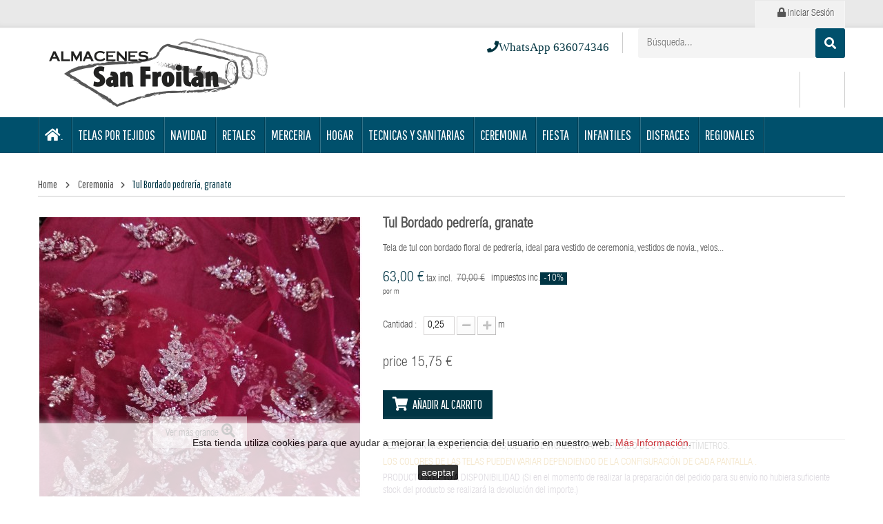

--- FILE ---
content_type: text/html; charset=utf-8
request_url: https://comprartela.es/ceremonia/1845-tul-bordado-pedreria-granate.html
body_size: 17841
content:
<!DOCTYPE HTML>
<!--[if lt IE 7]> <html class="no-js lt-ie9 lt-ie8 lt-ie7" lang="es-es"><![endif]-->
<!--[if IE 7]><html class="no-js lt-ie9 lt-ie8 ie7" lang="es-es"><![endif]-->
<!--[if IE 8]><html class="no-js lt-ie9 ie8" lang="es-es"><![endif]-->
<!--[if gt IE 8]> <html class="no-js ie9" lang="es-es"><![endif]-->
<html lang="es-es">
	<head>
		<meta charset="utf-8" />
		<title>Comprar tela de tul bordado granate con pedrería.- Comprartela.es</title>
					<meta name="description" content="Tela de de tul bordada con flores , gran variedad de tul bordados. Compra online. Gran variedad de tul bordados. 24-72 horas, Ideal para traje de novia, velo" />
						<meta name="generator" content="PrestaShop" />
		<meta name="robots" content="index,follow" />
		<meta name="viewport" content="width=device-width, minimum-scale=0.25, maximum-scale=1.6, initial-scale=1.0" />
		<meta name="apple-mobile-web-app-capable" content="yes" />
		<link rel="icon" type="image/vnd.microsoft.icon" href="/img/favicon.ico?1738605362" />
		<link rel="shortcut icon" type="image/x-icon" href="/img/favicon.ico?1738605362" />
					                            					<link rel="stylesheet" href="/modules/ps_checkout/views/css/payments16.css?version=2.21.0" type="text/css" media="all" />
                                                                                    					<link rel="stylesheet" href="/themes/vela_food/css/global.css?1500289600" type="text/css" media="all" />
                                                                                    					<link rel="stylesheet" href="/themes/vela_food/css/autoload/highdpi.css?1499854873" type="text/css" media="all" />
                                                                                    					<link rel="stylesheet" href="/themes/vela_food/css/autoload/responsive-tables.css?1499854873" type="text/css" media="all" />
                                                                                    					<link rel="stylesheet" href="/themes/vela_food/css/autoload/uniform.default.css?1499854873" type="text/css" media="all" />
                                                                                    					<link rel="stylesheet" href="/js/jquery/plugins/fancybox/jquery.fancybox.css?1596531491" type="text/css" media="all" />
                                                                                    					<link rel="stylesheet" href="/themes/vela_food/css/product.css?1499854873" type="text/css" media="all" />
                                                                                    					<link rel="stylesheet" href="/themes/vela_food/css/print.css?1499854873" type="text/css" media="print" />
                                                                                    					<link rel="stylesheet" href="/js/jquery/plugins/bxslider/jquery.bxslider.css?1596531491" type="text/css" media="all" />
                                                                                    					<link rel="stylesheet" href="/themes/vela_food/css/modules/blockcart/blockcart.css?1499854873" type="text/css" media="all" />
                                                                                    					<link rel="stylesheet" href="/themes/vela_food/css/modules/blockcategories/blockcategories.css?1499854873" type="text/css" media="all" />
                                                                                    					<link rel="stylesheet" href="/themes/vela_food/css/modules/blockcurrencies/blockcurrencies.css?1499854873" type="text/css" media="all" />
                                                                                    					<link rel="stylesheet" href="/themes/vela_food/css/modules/blocklanguages/blocklanguages.css?1499854873" type="text/css" media="all" />
                                                                                    					<link rel="stylesheet" href="/themes/vela_food/css/modules/blockcontact/blockcontact.css?1499854873" type="text/css" media="all" />
                                                                                    					<link rel="stylesheet" href="/themes/vela_food/css/modules/blockmyaccountfooter/blockmyaccount.css?1499854873" type="text/css" media="all" />
                                                                                    					<link rel="stylesheet" href="/themes/vela_food/css/modules/blocknewsletter/blocknewsletter.css?1499854873" type="text/css" media="all" />
                                                                                    					<link rel="stylesheet" href="/themes/vela_food/css/modules/blocktags/blocktags.css?1499854873" type="text/css" media="all" />
                                                                                    					<link rel="stylesheet" href="/themes/vela_food/css/modules/blockuserinfo/blockuserinfo.css?1499854873" type="text/css" media="all" />
                                                                                    					<link rel="stylesheet" href="/themes/vela_food/css/modules/blockviewed/blockviewed.css?1499854873" type="text/css" media="all" />
                                                                                    					<link rel="stylesheet" href="/modules/fieldbannerslider/views/css/nivo-slider/nivo-slider.css?1499854874" type="text/css" media="all" />
                                                                                    					<link rel="stylesheet" href="/js/jquery/plugins/autocomplete/jquery.autocomplete.css?1596531491" type="text/css" media="all" />
                                                                                    					<link rel="stylesheet" href="/themes/vela_food/css/product_list.css?1499854873" type="text/css" media="all" />
                                                                                    					<link rel="stylesheet" href="/modules/fieldblocksearch/fieldblocksearch.css?1499854874" type="text/css" media="all" />
                                                                                    					<link rel="stylesheet" href="/modules/fieldbestsellers/views/css/hook/fieldbestsellers.css?1499854874" type="text/css" media="all" />
                                                                                    					<link rel="stylesheet" href="/modules/fieldspecialproduct/views/css/hook/fieldspecialproduct.css?1499854874" type="text/css" media="all" />
                                                                                    					<link rel="stylesheet" href="/modules/fieldproductcates/views/css/hook/fieldproductcates.css?1499854874" type="text/css" media="all" />
                                                                                    					<link rel="stylesheet" href="/modules/fieldtabcateslider/views/css/hook/fieldtabcateslider.css?1499854874" type="text/css" media="all" />
                                                                                    					<link rel="stylesheet" href="/modules/fieldtabcateslider2/views/css/hook/fieldtabcateslider2.css?1499854874" type="text/css" media="all" />
                                                                                    					<link rel="stylesheet" href="/modules/revsliderprestashop/views/css/rs-plugin/fonts/font-awesome/css/font-awesome.css?1499855363" type="text/css" media="all" />
                                                                                    					<link rel="stylesheet" href="/modules/revsliderprestashop/views/css/rs-plugin/fonts/pe-icon-7-stroke/css/pe-icon-7-stroke.css?1499855363" type="text/css" media="all" />
                                                                                    					<link rel="stylesheet" href="/modules/revsliderprestashop/views/css/rs-plugin/css/settings.css?1499855363" type="text/css" media="all" />
                                                                                    					<link rel="stylesheet" href="/modules/revsliderprestashop/views/css/rs-plugin/css/static-captions.css?1499855447" type="text/css" media="all" />
                                                                                    					<link rel="stylesheet" href="/modules/revsliderprestashop/views/css/css/front.css?1499855363" type="text/css" media="all" />
                                                                                    					<link rel="stylesheet" href="/modules/fieldmegamenu/views/css/hook/fieldmegamenu.css?1499854874" type="text/css" media="all" />
                                                                                    					<link rel="stylesheet" href="/themes/vela_food/css/modules/mailalerts/mailalerts.css?1499854873" type="text/css" media="all" />
                                                                                    					<link rel="stylesheet" href="/modules/netreviews/views/css/avisverifies-template1.css?1675958252" type="text/css" media="all" />
                                                                                    					<link rel="stylesheet" href="/modules/codwfeeplus/views/css/style-front.css?1600936333" type="text/css" media="all" />
                                                                                    					<link rel="stylesheet" href="/modules/pproperties/views/css/pproperties.css?1630567507" type="text/css" media="all" />
                                                                                    					<link rel="stylesheet" href="/modules/fieldthemecustomizer/views/css/front/configCss-1.css?1759571167" type="text/css" media="all" />
                                                        							<script type="text/javascript">
var CUSTOMIZE_TEXTFIELD = 1;
var FIELD_mainLayout = 'fullwidth';
var FIELD_stickyCart = true;
var FIELD_stickyMenu = true;
var FIELD_stickySearch = true;
var FancyboxI18nClose = 'Cerrar';
var FancyboxI18nNext = 'Siguiente';
var FancyboxI18nPrev = 'Anterior';
var LANG_RTL = '0';
var PS_CATALOG_MODE = false;
var ajax_allowed = true;
var ajaxsearch = true;
var allowBuyWhenOutOfStock = true;
var attribute_anchor_separator = '-';
var attributesCombinations = [];
var availableLaterValue = '';
var availableNowValue = '';
var baseDir = 'https://comprartela.es/';
var baseUri = 'https://comprartela.es/';
var codwfeeplus_codproductid = '2206';
var codwfeeplus_codproductreference = 'COD';
var codwfeeplus_is17 = false;
var comparator_max_item = 0;
var compare_add_text = 'Add to Compare';
var compare_remove_text = 'Remove from Compare';
var comparedProductsIds = [];
var contentOnly = false;
var countdownDay = 'Day';
var countdownDays = 'Days';
var countdownHour = 'Hour';
var countdownHours = 'Hours';
var countdownMinute = 'Min';
var countdownMinutes = 'Mins';
var countdownSecond = 'Sec';
var countdownSeconds = 'Secs';
var currency = {"id":1,"name":"Euro","iso_code":"EUR","iso_code_num":"978","sign":"\u20ac","blank":"1","conversion_rate":"1.000000","deleted":"0","format":"2","decimals":"1","active":"1","prefix":"","suffix":" \u20ac","id_shop_list":null,"force_id":false};
var currencyBlank = 1;
var currencyFormat = 2;
var currencyRate = 1;
var currencySign = '€';
var currentDate = '2026-01-24 15:40:46';
var customerGroupWithoutTax = false;
var customizationFields = false;
var customizationId = null;
var customizationIdMessage = 'Personalización n°';
var default_eco_tax = 0;
var delete_txt = 'Eliminar';
var displayList = false;
var displayPrice = 0;
var doesntExist = 'El producto no existe en este modelo. Por favor, elija otro.';
var doesntExistNoMore = 'Este producto ya no está disponible';
var doesntExistNoMoreBut = 'con éstas características, pero está disponible con otras opciones';
var ecotaxTax_rate = 0;
var fieldRequired = 'Por favor rellene todos los campos requeridos antes de guardar la personalización.';
var fieldblocksearch_type = 'top';
var freeProductTranslation = '¡Gratis!';
var freeShippingTranslation = 'Envío gratuito!';
var generated_date = 1769265645;
var groupReduction = 0;
var hasDeliveryAddress = false;
var highDPI = false;
var idDefaultImage = 5681;
var id_lang = 1;
var id_product = 1845;
var img_dir = 'https://comprartela.es/themes/vela_food/img/';
var img_prod_dir = 'https://comprartela.es/img/p/';
var img_ps_dir = 'https://comprartela.es/img/';
var instantsearch = false;
var isGuest = 0;
var isLogged = 0;
var isMobile = false;
var jqZoomEnabled = false;
var langIso = 'es-es';
var maxQuantityToAllowDisplayOfLastQuantityMessage = 3;
var max_item = 'You cannot add more than 0 product(s) to the product Comparison';
var min_item = 'Please select at least one product';
var minimalQuantity = 25;
var noTaxForThisProduct = false;
var oosHookJsCodeFunctions = [];
var page_name = 'product';
var placeholder_blocknewsletter = 'Tu correo electrónico';
var priceDisplayMethod = 0;
var priceDisplayPrecision = 2;
var productAvailableForOrder = true;
var productBasePriceTaxExcl = 57.8512;
var productBasePriceTaxExcluded = 57.8512;
var productBasePriceTaxIncl = 69.999952;
var productHasAttributes = false;
var productPrice = 62.999957;
var productPriceTaxExcluded = 57.8512;
var productPriceTaxIncluded = 69.999952;
var productPriceWithoutReduction = 69.999952;
var productReference = '';
var productShowPrice = true;
var productUnitPriceRatio = 0;
var product_fileButtonHtml = 'Seleccione un archivo';
var product_fileDefaultHtml = 'Fichero no seleccionado';
var product_specific_price = {"id_specific_price":"25043","id_specific_price_rule":"2","id_cart":"0","id_product":"0","id_shop":"1","id_shop_group":"0","id_currency":"0","id_country":"0","id_group":"0","id_customer":"0","id_product_attribute":"0","price":"-1.000000","from_quantity":"0.000000","reduction":"0.100000","reduction_tax":"0","reduction_type":"percentage","from":"0000-00-00 00:00:00","to":"0000-00-00 00:00:00","score":"48"};
var quantitiesDisplayAllowed = false;
var quantityAvailable = 0;
var quickView = true;
var reduction_percent = 0.1;
var reduction_price = 0;
var removingLinkText = 'eliminar este producto de mi carrito';
var roundMode = 2;
var search_url = 'https://comprartela.es/buscar';
var specific_currency = false;
var specific_price = -1;
var static_token = '5902b8f146f26a0761424040737fd1c3';
var stock_management = 0;
var taxRate = 21;
var toBeDetermined = 'A determinar';
var token = '5902b8f146f26a0761424040737fd1c3';
var uploading_in_progress = 'En curso, espere un momento por favor ...';
var usingSecureMode = true;
</script>

						<script type="text/javascript" src="/js/jquery/jquery-1.11.0.min.js?1596531491"></script>
						<script type="text/javascript" src="/js/jquery/jquery-migrate-1.2.1.min.js?1596531491"></script>
						<script type="text/javascript" src="/js/jquery/plugins/jquery.easing.js?1596531491"></script>
						<script type="text/javascript" src="/js/tools.js?1596531492"></script>
						<script type="text/javascript" src="/themes/vela_food/js/global.js?1499854873"></script>
						<script type="text/javascript" src="/themes/vela_food/js/autoload/10-bootstrap.min.js?1499854873"></script>
						<script type="text/javascript" src="/themes/vela_food/js/autoload/15-jquery.total-storage.min.js?1499854873"></script>
						<script type="text/javascript" src="/themes/vela_food/js/autoload/15-jquery.uniform-modified.js?1499854873"></script>
						<script type="text/javascript" src="/js/jquery/plugins/fancybox/jquery.fancybox.js?1596531491"></script>
						<script type="text/javascript" src="/js/jquery/plugins/jquery.idTabs.js?1596531491"></script>
						<script type="text/javascript" src="/js/jquery/plugins/jquery.scrollTo.js?1596531491"></script>
						<script type="text/javascript" src="/js/jquery/plugins/jquery.serialScroll.js?1596531491"></script>
						<script type="text/javascript" src="/js/jquery/plugins/bxslider/jquery.bxslider.js?1596531491"></script>
						<script type="text/javascript" src="/themes/vela_food/js/product.js?1630567575"></script>
						<script type="text/javascript" src="/themes/vela_food/js/modules/blockcart/ajax-cart.js?1630569654"></script>
						<script type="text/javascript" src="/themes/vela_food/js/tools/treeManagement.js?1499854873"></script>
						<script type="text/javascript" src="/themes/vela_food/js/modules/blocknewsletter/blocknewsletter.js?1499854873"></script>
						<script type="text/javascript" src="/themes/vela_food/js/field-js/jquery.plugins.js?1499854873"></script>
						<script type="text/javascript" src="/themes/vela_food/js/field-js/jquery.field.js?1499854873"></script>
						<script type="text/javascript" src="/modules/fieldbannerslider/views/js/nivo-slider/jquery.nivo.slider.js?1499854874"></script>
						<script type="text/javascript" src="/js/jquery/plugins/autocomplete/jquery.autocomplete.js?1596531491"></script>
						<script type="text/javascript" src="/modules/revsliderprestashop/views/js/rs-plugin/js/jquery.themepunch.tools.min.js?1499855364"></script>
						<script type="text/javascript" src="/modules/revsliderprestashop/views/js/rs-plugin/js/jquery.themepunch.revolution.js?1499855364"></script>
						<script type="text/javascript" src="/modules/fieldmegamenu/views/js/hook/jquery.fieldmegamenu.js?1499854874"></script>
						<script type="text/javascript" src="/themes/vela_food/js/modules/mailalerts/mailalerts.js?1499854873"></script>
						<script type="text/javascript" src="/modules/ganalytics/views/js/GoogleAnalyticActionLib.js?1511451785"></script>
						<script type="text/javascript" src="/modules/netreviews/views/js/avisverifies-tpl.js?1675958252"></script>
						<script type="text/javascript" src="/modules/codwfeeplus/views/js/front-reorder.js?1600936333"></script>
						<script type="text/javascript" src="/modules/pproperties/views/js/pproperties.min.js?1630567507"></script>
						<script type="text/javascript" src="/themes/vela_food/js/field-js/jquery.field_title.js?1499854873"></script>
						        	        <!-- Start Custom CSS -->
	            <style>.fieldmegamenu .menu-item.depth-1 > .title.title_font {
    border-bottom: none;
    box-shadow: none;
    font-size: 18px;
    margin: 4px 0 5px;
    padding: 0;
}
.fieldmegamenu .menu-items {
    background: #fff;
}
.top-info {
    font-size:25px;
}
.info-support{
padding-top:6px;
}
#our_price_display{
font-size:20px;
}
#product_condition{
display:none;
}
.pb-center-column h1 {
    font-size: 20px;
    font-weight:bold;
}
ul.tab_cates, ul.tab_cates2 {
    display: none;
}
.tab-category-container-slider h3 {
    padding-bottom:27px;
}
p.payment_module a.bankwire{
background:none;
padding: 33px 40px 34px 50px;
}
#header{
background-image: url("https://comprartela.es/modules/fieldthemecustomizer/views/img/front/bg/header3_2.jpg");
}
#search_block_top #search_query_top {
    background-color: #f4f4f4;
}
.fieldmegamenu .root-item.no-description .title {
    padding: 0 12px 0 9px;
    display: block;
}
#sticky_top{
margin-top: 0px !important;
}
.carousel-next {
    font-size: 16px;
    height: 24px;
    line-height: 21px;
}</style>
	        <!-- End Custom CSS -->
	        		<!-- Begin elevateZoom Header block --><script type="text/javascript" src="https://comprartela.es/modules/elevatezoom/js/jquery.elevatezoom.min.js"></script><script type="text/javascript">	var zoom_type = 'window';	var zoom_fade_in = 400;    var zoom_fade_out = 550;	var zoom_cursor_type = 'default';		    var zoom_window_pos = 1;		var zoom_scroll = true;	var zoom_easing = true;	var zoom_tint = true;	var zoom_tint_color = '#333';	var zoom_tint_opacity = 0.4;    var zoom_lens_shape = 'round';    var zoom_lens_size  = 345;</script><script type="text/javascript">	function applyElevateZoom(){		var src = $('.thickbox.shown').attr('href');                var bigimage = $('.fancybox.shown').attr('href').replace('thickbox', 'field_zoom');		$('#bigpic').elevateZoom({			zoomType: zoom_type,			cursor: zoom_cursor_type,			zoomWindowFadeIn: zoom_fade_in,			zoomWindowFadeOut: zoom_fade_out,			zoomWindowPosition: zoom_window_pos,			scrollZoom: zoom_scroll,			easing: zoom_easing,			tint: zoom_tint,			tintColour: zoom_tint_color,			tintOpacity: zoom_tint_opacity,			lensShape: zoom_lens_shape,			lensSize: zoom_lens_size,			zoomImage: bigimage,			borderSize:0,borderColour:'', zoomWindowWidth:453, zoomWindowHeight:453, zoomLevel:0.7,lensBorderSize:0 	   });	}	$(document).ready(function(){		applyElevateZoom();		$('#color_to_pick_list').click(			function(){				restartElevateZoom();			}		);		$('#color_to_pick_list').hover(			function(){				restartElevateZoom();			}		);		$('#views_block li a').hover(			function(){			restartElevateZoom();			}		);	});	function restartElevateZoom(){		$(".zoomContainer").remove();		applyElevateZoom();	}</script><!-- End elevateZoom Header block -->
			<script type="text/javascript">
				(window.gaDevIds=window.gaDevIds||[]).push('d6YPbH');
				(function(i,s,o,g,r,a,m){i['GoogleAnalyticsObject']=r;i[r]=i[r]||function(){
				(i[r].q=i[r].q||[]).push(arguments)},i[r].l=1*new Date();a=s.createElement(o),
				m=s.getElementsByTagName(o)[0];a.async=1;a.src=g;m.parentNode.insertBefore(a,m)
				})(window,document,'script','//www.google-analytics.com/analytics.js','ga');
				ga('create', 'UA-110137202-1', 'auto');
				ga('require', 'ec');</script><script type="text/javascript">
						var checkCaptchaUrl ="/modules/eicaptcha/eicaptcha-ajax.php";
						var RecaptachKey = "6LexLkcUAAAAAOZrbueizbbywlgDQ66Rn9qmzYqp";
						var RecaptchaTheme = "light";
					</script>
					<script src="https://www.google.com/recaptcha/api.js?onload=onloadCallback&render=explicit&hl=es" async defer></script>
					<script type="text/javascript" src="/modules/eicaptcha//views/js/eicaptcha-modules.js"></script><script>
  window.cg_waitingJQuery = [];
  function cg_onJQueryReady (fn) {
    if (window.cgjQuery) {
      fn();
    } else {
      window.cg_waitingJQuery.push(fn);
    }
  }

  function cg_onJQueryLoaded () {
    while (window.cg_waitingJQuery.length > 0) {
      var fn = window.cg_waitingJQuery.shift();
      setTimeout(function () {
        fn();
      }, 500);
    }
  }

  function cg_onReady(callback){
    // in case the document is already rendered
    if (document.readyState!='loading') {
      callback();
    }
    // modern browsers
    else if (document.addEventListener) {
      document.addEventListener('DOMContentLoaded', callback);
    }
    // IE <= 8
    else {
      document.attachEvent('onreadystatechange', function(){
          if (document.readyState=='complete') callback();
      });
    }
  }

  cg_onReady(function(){
    if (window.jQuery) {
      window.cgjQuery = window.jQuery;
      cg_onJQueryLoaded();
    } else {
      var script = document.createElement('script');
      document.head.appendChild(script);
      script.type = 'text/javascript';
      script.src = "//ajax.googleapis.com/ajax/libs/jquery/3.2.1/jquery.min.js";
      script.onload = function() {
        window.cgjQuery = jQuery.noConflict(true);
        cg_onJQueryLoaded();
      };
    }
  });
</script>

<script>
    cg_onJQueryReady(function (){
        cgjQuery(document).ready(function() {
            if (!Array.isArray) {
                Array.isArray = function(arg) {
                    return Object.prototype.toString.call(arg) === '[object Array]';
                };
            }

            var fieldNames = {
                email: ['guest_email', 'email'],
                homePhoneNumber: ['phone'],
                mobilePhoneNumber: ['phone_mobile'],
                firstname: ['firstname', 'customer_firstname'],
                lastname: ['lastname', 'customer_lastname'],
                countryCode: ['id_country']
            };

            var fields = {
                    email: [],
                    homePhoneNumber: [],
                    mobilePhoneNumber: [],
                    firstname: [],
                    lastname: [],
                    countryCode: []
            };

            var remainingLRequest = 10;

            function setupTracking () {
                for (var item in fieldNames) {
                    if (fieldNames.hasOwnProperty(item)) {
                        for (var i = 0; i < fieldNames[item].length; i++) {
                            //Get by name
                            var els = document.getElementsByName(fieldNames[item][i]);
                            for (var j = 0; j < els.length; j++) {
                                fields[item].push(els[j]);
                            }

                            //Get by ID
                            var el = document.getElementById(fieldNames[item][i]);
                            if (el &&  el.name !== fieldNames[item][i]){
                                fields[item].push(el);
                            }
                        }
                    }
                }
                if (fields.email.length > 0 && fields.firstname.length > 0) {
                    for (var item in fields) {
                        if (fields.hasOwnProperty(item)) {
                            for (var i = 0; i < fields[item].length; i++) {
                                cgjQuery(fields[item][i]).bind('blur', trackData);
                            }

                        }
                    }
                }
            }

            function collectData () {
                var data = {};
                for (var item in fields) {
                    if (fields.hasOwnProperty(item)) {
                        for (var i = 0; i < fields[item].length; i++) {
                            data[item] =  cgjQuery(fields[item][i]).val();
                            if (data[item] && data[item].trim){
                                data[item].trim();
                            }
                            if (data[item] !== ''){
                                break;
                            }
                        }
                    }
                }
                return data;
            }

            function trackData () {
                var data = collectData();
                if (data.email && remainingLRequest > 0) {
                    cgjQuery.ajax({
                        url: "//comprartela.es/module/cartsguru/tracking",
                        type: "POST",
                        data: data
                    });
                    remainingLRequest =- 1;
                }
            }

            setupTracking();
        });
    });
</script>
<script type="text/javascript" data-keepinline="true">if(typeof window.pp!=="object"){window.pp={};}window.pp.psversion="1_6_1_24";window.pp.version="2_40";window.pp.controller="product";pp.decimalSign=",";</script>  <link rel="prefetch" href="https://www.paypal.com/sdk/js?components=marks,funding-eligibility&client-id=AXjYFXWyb4xJCErTUDiFkzL0Ulnn-bMm4fal4G-1nQXQ1ZQxp06fOuE7naKUXGkq2TZpYSiI9xXbs4eo&merchant-id=RFD7ZAN8C77C2&currency=EUR&intent=capture&commit=false&vault=false&integration-date=2022-14-06&disable-funding=bancontact,card,eps,giropay,ideal,mybank,p24,paylater,sofort" as="script">


		<!--[if IE 8]>
		<script src="https://oss.maxcdn.com/libs/html5shiv/3.7.0/html5shiv.js"></script>
		<script src="https://oss.maxcdn.com/libs/respond.js/1.3.0/respond.min.js"></script>
		<![endif]-->
	</head>
	<body id="product" class="product product-1845 product-tul-bordado-pedreria-granate category-80 category-ceremonia hide-left-column hide-right-column lang_es fullwidth">
						<div id="page">
			<div class="header-container">
				<header id="header">
																<div class="nav">
							<div class="container">
								<div class="row">
									<nav><!-- Block user information module NAV  -->
<div id="mobile_links">
    <div class="current"><span class="cur-label">mi cuenta</span></div>
    <ul id="header_links">
            <!--<li><a href="https://comprartela.es/contactanos" title="Contáctenos">Contáctenos</a>
    </li>-->
                        <!--li>
                <a class="link-myaccount" href="https://comprartela.es/mi-cuenta" title="My Account"><i class="icon-user"></i>  My Account</a></li-->
            <!--li>
		<a class="link-wishlist wishlist_block" href="https://comprartela.es/module/blockwishlist/mywishlist" title="Mi lista de deseos"><i class="icon-heart"></i>  Mi lista de deseos</a></li-->
            		<!--li>
		    <a class="link-mycart" href="https://comprartela.es/pedido" title="Mi carrito"><i class="icon-shopping-cart"></i>  Mi carrito</a>
		</li>
		<li>
			<a class="link-mycart" href="https://comprartela.es/pedido" title="Checkout"><i class="icon-check-sign"></i>  Checkout</a>
		</li-->
                                                    <li class="last">
                                <a class="link-login" href="https://comprartela.es/mi-cuenta" title="Iniciar Sesión"  rel="nofollow"><i class="icon-lock"></i>  Iniciar Sesión</a>
			    </li>
                </ul>
</div>
<!-- /Block usmodule NAV -->
<!-- Block languages module -->
<!-- /Block languages module -->
</nav>
								</div>
							</div>
						</div>
										<div class="header_bottom">
					    <div class="container">
						    <div class="row">
							    <div id="header_logo" class="col-xs-12 col-sm-12 col-md-4">
								    <a href="https://comprartela.es/" title="Almacenes San Froilan ">
									    <img class="logo img-responsive" src="https://comprartela.es/img/m-teresa-dominguez-garcia-logo-1519314303.jpg" alt="Almacenes San Froilan " width="350" height="99"/>
								    </a>
							    </div>
							    <div id="sticky_top" class="col-xs-12 col-sm-12 col-md-8">
								        <div class="top-info">
<div class="support">
<h4 class="info-support"><span style="color: #003440;"><em class="icon-phone">WhatsApp 636074346</em></span></h4>
<h4></h4>
</div>
</div>
        
    
  
<!-- MODULE Block cart -->


<div class="shopping_cart_menu clearfix"  style="bottom:-15px;">
    <div id="cart_block_top" class="shopping_cart">
        <a href="https://comprartela.es/pedido" title="Ver mi carrito de compra" rel="nofollow">

			<span class="ajax_cart_quantity unvisible">0</span>
			
					</a>
                    <div class="cart_block block exclusive">
                <div class="block_content">
                    <!-- block list of products -->
                    <div class="cart_block_list">
                                                <p class="cart_block_no_products">
                            Ningún producto
                        </p>
                                                                        <div class="cart-prices">
                            <div class="cart-prices-line first-line">
                                <span class="price cart_block_shipping_cost ajax_cart_shipping_cost unvisible">
                                                                             A determinar                                                                    </span>
                                <span class="unvisible">
                                    Transporte
                                </span>
                            </div>
                                                                                    <div class="cart-prices-line last-line">
                                <span class="price cart_block_total ajax_block_cart_total">0,00 €</span>
                                <span>Total</span>
                            </div>
                                                    </div>
                        <p class="cart-buttons">
                            <a id="button_order_cart" class="btn btn-default button button-small" href="https://comprartela.es/pedido" title="Confirmar" rel="nofollow">
                                <span>
                                    Confirmar<i class="icon-chevron-right right"></i>
                                </span>
                            </a>
                        </p>
                    </div>
                </div>
            </div><!-- .cart_block -->
            </div>
</div>

    <div id="layer_cart">
        <div class="clearfix">
            <div class="layer_cart_product col-xs-12 col-md-6">
                <span class="cross" title="Cerrar Ventana"></span>
                <span class="title">
                    <i class="icon-check"></i>Producto añadido correctamente a su carrito de la compra
                </span>
                <div class="product-image-container layer_cart_img">
                </div>
                <div class="layer_cart_product_info">
                    <span id="layer_cart_product_title" class="product-name"></span>
                    <span id="layer_cart_product_attributes"></span>
                    <div>
                        <strong class="dark">Cantidad</strong>
                        <span id="layer_cart_product_quantity"></span>
                        <span class="pp_qty_wrapper" style="display: none;"><span class="pp_x">x </span><span class="pp_qty"></span> <span class="pp_qty_text"></span></span>
                    </div>
                    <div>
                        <strong class="dark">Total</strong>
                        <span id="layer_cart_product_price"></span>
                    </div>
                </div>
            </div>
            <div class="layer_cart_cart col-xs-12 col-md-6">
                <span class="title">
                    <!-- Plural Case [both cases are needed because page may be updated in Javascript] -->
                    <span class="ajax_cart_product_txt_s  unvisible">
                        Hay <span class="ajax_cart_quantity">0</span> cm de tela en su carrito.
                    </span>
                    <!-- Singular Case [both cases are needed because page may be updated in Javascript] -->
                    <span class="ajax_cart_product_txt ">
                        Hay 1 artículo en su cesta.
                    </span>
                </span>
                <div class="layer_cart_row">
                    <strong class="dark">
                        Total productos:
                                            </strong>
                    <span class="ajax_block_products_total">
                                            </span>
                </div>

                                <div class="layer_cart_row">
                    <strong class="dark unvisible">
                        Total envío:&nbsp;                    </strong>
                    <span class="ajax_cart_shipping_cost unvisible">
                                                     A determinar                                            </span>
                </div>
                                <div class="layer_cart_row">
                    <strong class="dark">
                        Total
                                            </strong>
                    <span class="ajax_block_cart_total">
                                            </span>
                </div>
                <div class="button-container">
                    <span class="continue btn btn-default button exclusive-medium" title="Continuar la compra">
                        <span>
                            <i class="icon-chevron-left left"></i>Continuar la compra
                        </span>
                    </span>
                    <a class="btn btn-default button button-medium" href="https://comprartela.es/pedido" title="Ir a la caja" rel="nofollow">
                        <span>
                            Ir a la caja<i class="icon-chevron-right right"></i>
                        </span>
                    </a>
                </div>
            </div>
        </div>
        <div class="crossseling"></div>
    </div> <!-- #layer_cart -->
    <div class="layer_cart_overlay"></div>

<!-- /MODULE Block cart -->
<!-- block seach mobile -->
<!-- Block search module TOP -->
<div id="search_block_top">
   <div class="field-search">
    	<form method="get" action="https://comprartela.es/buscar" id="searchbox">
            <input type="hidden" name="controller" value="search" />
                                <input type="hidden" name="orderby" value="position" />
                <input type="hidden" name="orderway" value="desc" />
                <input class="search_query form-control" type="text" id="search_query_top" name="search_query" value="Búsqueda..." />
                <button type="submit" name="submit_search" class="btn button-search">
                    <span class="icon-search"></span>
                </button>
    	</form>
    </div>
</div>


    <script type="text/javascript">
    // <![CDATA[

            var $input = $("#search_query_top");

            var width_ac_results = $input.parent('form').width();
            $('document').ready( function() {
		    Input_focus()
                    $("#search_query_top")
                            .autocomplete(
                                    'https://comprartela.es/buscar', {
                                            minChars: 3,
                                            max: 10,
                                            width: (width_ac_results > 0 ? width_ac_results : 500),
                                            selectFirst: false,
                                            scroll: true,
                                            dataType: "json",
                                            formatItem: function(data, i, max, value, term) {
                                                    return value;
                                            },
                                            parse: function(data) {
                                                    var mytab = new Array();
                                                    for (var i = 0; i < data.length; i++)
                                                        mytab[mytab.length] = { 
                                                            data: data[i], 
                                                            value: '<img alt="'+ data[i].pname +'" src="'+ data[i].image +'"><div class="right-search"><h5>'+ data[i].pname +'</h5><span class="price">'+ data[i].dprice +'</span></div> '
                                                        };
                                                    return mytab;
                                            },
                                            extraParams: {
                                                ajaxSearch: 1,
                                                id_lang: 1,
                                                category_filter: $("#category_filter").val()
                                            }
                                    }
                            )
                            .result(function(event, data, formatted) {
                                    $('#search_query_top').val(data.pname);
                                    document.location.href = data.product_link;
                            });
                            
                            $("#category_filter").change(function() {
                                $(".ac_results").remove();
                                $("#search_query_top").trigger('unautocomplete');
				Input_focus()
                                $("#search_query_top").autocomplete(
                                            'https://comprartela.es/buscar', {
                                            minChars: 3,
                                            max: 10,
                                            width: (width_ac_results > 0 ? width_ac_results : 500),
                                            selectFirst: false,
                                            scroll: true,
                                            dataType: "json",
                                            formatItem: function(data, i, max, value, term) {
                                                    return value;
                                            },
                                            parse: function(data) {
                                                    var mytab = new Array();
                                                    for (var i = 0; i < data.length; i++)
                                                        mytab[mytab.length] = { 
                                                            data: data[i], 
                                                            value: '<img alt="'+ data[i].pname +'" src="'+ data[i].image +'"><div class="right-search"><h5>'+ data[i].pname +'</h5><span class="price">'+ data[i].dprice +'</span></div> '
                                                        };
                                                    return mytab;
                                            },
                                            extraParams: {
                                                ajaxSearch: 1,
                                                id_lang: 1,
                                                category_filter: $("#category_filter").val()
                                            }
                                    }
                            )
                            .result(function(event, data, formatted) {
                                    $('#search_query_top').val(data.pname);
                                    document.location.href = data.product_link;
                            });
                            });
                              
            });
	    function Input_focus(){
		    $('#search_query_top').on('focus', function(){
			    var $this = $(this);
			    if($this.val() == 'Búsqueda...'){
				$this.val('');
				$('.btn.button-search').addClass('active');
			    }
			}).on('blur', function(){
			    var $this = $(this);
			    if($this.val() == ''){
				$this.val('Búsqueda...');
				$('.btn.button-search').removeClass('active');
			    }
		    });
	    }
    // ]]>
    </script>
<!-- /Block search module TOP -->
<script data-adroll="prestashop-adroll-pixel" type="text/javascript">
    var prestashopAdrollPixelGuard = "prestashop-adroll-pixel-guard";
</script>
							    </div>
						    </div>
					    </div>
					</div>
				</header>
			</div>
				<div id="header_menu" class="visible-lg visible-md block">
						<div><div class="shadow-top-menu"></div></div>
						<div class="container">
							<div class="row">
								
    <nav id="fieldmegamenu-main" class="fieldmegamenu inactive">
        <ul>
            
                <li class="root root-1 ">
                    <div class="root-item no-description">

                        <a href="http://comprartela.es" >                            <div class="title title_font"><span class="icon icon-home"></span><span class="title-text">.</span></div>
                                                    </a>
                    </div>

                    
                </li>

            
                <li class="root root-2 ">
                    <div class="root-item no-description">

                        <a href="#" target="_blank">                            <div class="title title_font"><span class="title-text">TELAS POR TEJIDOS</span></div>
                                                    </a>
                    </div>

                                            <ul class="menu-items  col-xs-12">

                            
                                                            
                                    <li class="menu-item menu-item-9 depth-1 category menucol-1-5  ">

                                        
                                            <div class="title title_font">
                                                <a href="https://comprartela.es/13-acolchados-y-plastificados" >                                                    Acolchados y Plastificados
                                                                                                    </a>                                            </div>

                                        

                                                                    </li>
                                
                                
                                
                                                            
                                    <li class="menu-item menu-item-11 depth-1 category menucol-1-5  ">

                                        
                                            <div class="title title_font">
                                                <a href="https://comprartela.es/15-algodon-y-patchwork" >                                                    Algodón y Patchwork
                                                                                                    </a>                                            </div>

                                        

                                                                    </li>
                                
                                
                                
                                                            
                                    <li class="menu-item menu-item-12 depth-1 category menucol-1-5  ">

                                        
                                            <div class="title title_font">
                                                <a href="https://comprartela.es/16-antelina" >                                                    Antelina
                                                                                                    </a>                                            </div>

                                        

                                                                    </li>
                                
                                
                                
                                                            
                                    <li class="menu-item menu-item-13 depth-1 category menucol-1-5  ">

                                        
                                            <div class="title title_font">
                                                <a href="https://comprartela.es/17-arpillera" >                                                    Arpillera
                                                                                                    </a>                                            </div>

                                        

                                                                    </li>
                                
                                
                                
                                                            
                                    <li class="menu-item menu-item-96 depth-1 category menucol-1-5  ">

                                        
                                            <div class="title title_font">
                                                <a href="https://comprartela.es/96-bambula" >                                                    Bambula
                                                                                                    </a>                                            </div>

                                        

                                                                    </li>
                                
                                
                                
                                                            
                                    <li class="menu-item menu-item-97 depth-1 category menucol-1-5  ">

                                        
                                            <div class="title title_font">
                                                <a href="https://comprartela.es/21-batista" >                                                    Batista
                                                                                                    </a>                                            </div>

                                        

                                                                    </li>
                                
                                
                                
                                                            
                                    <li class="menu-item menu-item-59 depth-1 category menucol-1-5  ">

                                        
                                            <div class="title title_font">
                                                <a href="https://comprartela.es/75-crespon-crepe" >                                                    Crespón, Crepé
                                                                                                    </a>                                            </div>

                                        

                                                                    </li>
                                
                                
                                
                                                            
                                    <li class="menu-item menu-item-67 depth-1 category menucol-1-5  ">

                                        
                                            <div class="title title_font">
                                                <a href="https://comprartela.es/82-cuadros-escoceses-y-tartanes" >                                                    Cuadros escoceses y Tartanes
                                                                                                    </a>                                            </div>

                                        

                                                                    </li>
                                
                                
                                
                                                            
                                    <li class="menu-item menu-item-24 depth-1 category menucol-1-5  ">

                                        
                                            <div class="title title_font">
                                                <a href="https://comprartela.es/32-damascos" >                                                    Damascos
                                                                                                    </a>                                            </div>

                                        

                                                                    </li>
                                
                                
                                
                                                            
                                    <li class="menu-item menu-item-66 depth-1 category menucol-1-5  ">

                                        
                                            <div class="title title_font">
                                                <a href="https://comprartela.es/28-encajes-y-guipur" >                                                    Encajes y Guipur
                                                                                                    </a>                                            </div>

                                        

                                                                    </li>
                                
                                
                                
                                                            
                                    <li class="menu-item menu-item-64 depth-1 category menucol-1-5  ">

                                        
                                            <div class="title title_font">
                                                <a href="https://comprartela.es/33-franela" >                                                    Franela
                                                                                                    </a>                                            </div>

                                        

                                                                    </li>
                                
                                
                                
                                                            
                                    <li class="menu-item menu-item-94 depth-1 category menucol-1-5  ">

                                        
                                            <div class="title title_font">
                                                <a href="https://comprartela.es/94-forro" >                                                    Forro
                                                                                                    </a>                                            </div>

                                        

                                                                    </li>
                                
                                
                                
                                                            
                                    <li class="menu-item menu-item-31 depth-1 category menucol-1-5  ">

                                        
                                            <div class="title title_font">
                                                <a href="https://comprartela.es/34-gabardina" >                                                    Gabardina
                                                                                                    </a>                                            </div>

                                        

                                                                    </li>
                                
                                
                                
                                                            
                                    <li class="menu-item menu-item-68 depth-1 category menucol-1-5  ">

                                        
                                            <div class="title title_font">
                                                <a href="https://comprartela.es/29-gasa" >                                                    Gasa
                                                                                                    </a>                                            </div>

                                        

                                                                    </li>
                                
                                
                                
                                                            
                                    <li class="menu-item menu-item-69 depth-1 category menucol-1-5  ">

                                        
                                            <div class="title title_font">
                                                <a href="https://comprartela.es/83-gobelino" >                                                    Gobelino
                                                                                                    </a>                                            </div>

                                        

                                                                    </li>
                                
                                
                                
                                                            
                                    <li class="menu-item menu-item-32 depth-1 category menucol-1-5  ">

                                        
                                            <div class="title title_font">
                                                <a href="https://comprartela.es/36-jacquard-y-brocados" >                                                    Jacquard y brocados
                                                                                                    </a>                                            </div>

                                        

                                                                    </li>
                                
                                
                                
                                                            
                                    <li class="menu-item menu-item-93 depth-1 category menucol-1-5  ">

                                        
                                            <div class="title title_font">
                                                <a href="https://comprartela.es/91-impermeable-telas-tecnicas" >                                                    Impermeable, telas técnicas
                                                                                                    </a>                                            </div>

                                        

                                                                    </li>
                                
                                
                                
                                                            
                                    <li class="menu-item menu-item-33 depth-1 category menucol-1-5  ">

                                        
                                            <div class="title title_font">
                                                <a href="https://comprartela.es/37-lanas-y-telas-de-abrigo" >                                                    Lanas y Telas de abrigo
                                                                                                    </a>                                            </div>

                                        

                                                                    </li>
                                
                                
                                
                                                            
                                    <li class="menu-item menu-item-87 depth-1 category menucol-1-5  ">

                                        
                                            <div class="title title_font">
                                                <a href="https://comprartela.es/93-lentejuelas-y-pedreria" >                                                    Lentejuelas y Pedrería
                                                                                                    </a>                                            </div>

                                        

                                                                    </li>
                                
                                
                                
                                                            
                                    <li class="menu-item menu-item-73 depth-1 category menucol-1-5  ">

                                        
                                            <div class="title title_font">
                                                <a href="https://comprartela.es/38-lino" >                                                    Lino
                                                                                                    </a>                                            </div>

                                        

                                                                    </li>
                                
                                
                                
                                                            
                                    <li class="menu-item menu-item-35 depth-1 category menucol-1-5  ">

                                        
                                            <div class="title title_font">
                                                <a href="https://comprartela.es/39-lonetas-y-tapiceria" >                                                    Lonetas y Tapicería
                                                                                                    </a>                                            </div>

                                        

                                                                    </li>
                                
                                
                                
                                                            
                                    <li class="menu-item menu-item-70 depth-1 category menucol-1-5  ">

                                        
                                            <div class="title title_font">
                                                <a href="https://comprartela.es/19-lycra" >                                                    Lycra
                                                                                                    </a>                                            </div>

                                        

                                                                    </li>
                                
                                
                                
                                                            
                                    <li class="menu-item menu-item-65 depth-1 category menucol-1-5  ">

                                        
                                            <div class="title title_font">
                                                <a href="https://comprartela.es/40-mikado" >                                                    Mikado
                                                                                                    </a>                                            </div>

                                        

                                                                    </li>
                                
                                
                                
                                                            
                                    <li class="menu-item menu-item-86 depth-1 category menucol-1-5  ">

                                        
                                            <div class="title title_font">
                                                <a href="https://comprartela.es/47-minky-coralina-y-forro-polar" >                                                    Minky,  Coralina y Forro Polar
                                                                                                    </a>                                            </div>

                                        

                                                                    </li>
                                
                                
                                
                                                            
                                    <li class="menu-item menu-item-38 depth-1 category menucol-1-5  ">

                                        
                                            <div class="title title_font">
                                                <a href="https://comprartela.es/42-punto-de-neopreno" >                                                    Punto de Neopreno
                                                                                                    </a>                                            </div>

                                        

                                                                    </li>
                                
                                
                                
                                                            
                                    <li class="menu-item menu-item-63 depth-1 category menucol-1-5  ">

                                        
                                            <div class="title title_font">
                                                <a href="https://comprartela.es/43-organza-y-organdi" >                                                    Organza y Organdí
                                                                                                    </a>                                            </div>

                                        

                                                                    </li>
                                
                                
                                
                                                            
                                    <li class="menu-item menu-item-42 depth-1 category menucol-1-5  ">

                                        
                                            <div class="title title_font">
                                                <a href="https://comprartela.es/46-pelo-ecologico" >                                                    Pelo ecológico
                                                                                                    </a>                                            </div>

                                        

                                                                    </li>
                                
                                
                                
                                                            
                                    <li class="menu-item menu-item-98 depth-1 category menucol-1-5  ">

                                        
                                            <div class="title title_font">
                                                <a href="https://comprartela.es/26-plisados" >                                                    Plisados
                                                                                                    </a>                                            </div>

                                        

                                                                    </li>
                                
                                
                                
                                                            
                                    <li class="menu-item menu-item-44 depth-1 category menucol-1-5  ">

                                        
                                            <div class="title title_font">
                                                <a href="https://comprartela.es/48-piques-y-canutillo" >                                                    Piqués y Canutillo
                                                                                                    </a>                                            </div>

                                        

                                                                    </li>
                                
                                
                                
                                                            
                                    <li class="menu-item menu-item-75 depth-1 category menucol-1-5  ">

                                        
                                            <div class="title title_font">
                                                <a href="https://comprartela.es/52-plumeti" >                                                    Plumeti
                                                                                                    </a>                                            </div>

                                        

                                                                    </li>
                                
                                
                                
                                                            
                                    <li class="menu-item menu-item-74 depth-1 category menucol-1-5  ">

                                        
                                            <div class="title title_font">
                                                <a href="https://comprartela.es/50-polipiel" >                                                    Polipiel
                                                                                                    </a>                                            </div>

                                        

                                                                    </li>
                                
                                
                                
                                                            
                                    <li class="menu-item menu-item-99 depth-1 category menucol-1-5  ">

                                        
                                            <div class="title title_font">
                                                <a href="https://comprartela.es/61-punto-elasticos" >                                                    Punto , elásticos
                                                                                                    </a>                                            </div>

                                        

                                                                    </li>
                                
                                
                                
                                                            
                                    <li class="menu-item menu-item-84 depth-1 category menucol-1-5  ">

                                        
                                            <div class="title title_font">
                                                <a href="https://comprartela.es/92-raso" >                                                    Raso
                                                                                                    </a>                                            </div>

                                        

                                                                    </li>
                                
                                
                                
                                                            
                                    <li class="menu-item menu-item-76 depth-1 category menucol-1-5  ">

                                        
                                            <div class="title title_font">
                                                <a href="https://comprartela.es/90-rejilla-red-mesh" >                                                    Rejilla , red mesh
                                                                                                    </a>                                            </div>

                                        

                                                                    </li>
                                
                                
                                
                                                            
                                    <li class="menu-item menu-item-85 depth-1 category menucol-1-5  ">

                                        
                                            <div class="title title_font">
                                                <a href="https://comprartela.es/68-sedas" >                                                    Sedas 
                                                                                                    </a>                                            </div>

                                        

                                                                    </li>
                                
                                
                                
                                                            
                                    <li class="menu-item menu-item-77 depth-1 category menucol-1-5  ">

                                        
                                            <div class="title title_font">
                                                <a href="https://comprartela.es/87-sedones-saten" >                                                    Sedones, Satén
                                                                                                    </a>                                            </div>

                                        

                                                                    </li>
                                
                                
                                
                                                            
                                    <li class="menu-item menu-item-80 depth-1 category menucol-1-5  ">

                                        
                                            <div class="title title_font">
                                                <a href="https://comprartela.es/88-telas-bielasticas" >                                                    Telas Bielásticas
                                                                                                    </a>                                            </div>

                                        

                                                                    </li>
                                
                                
                                
                                                            
                                    <li class="menu-item menu-item-49 depth-1 category menucol-1-5  ">

                                        
                                            <div class="title title_font">
                                                <a href="https://comprartela.es/53-terciopelo-y-micropanas" >                                                    Terciopelo y Micropanas
                                                                                                    </a>                                            </div>

                                        

                                                                    </li>
                                
                                
                                
                                                            
                                    <li class="menu-item menu-item-62 depth-1 category menucol-1-5  ">

                                        
                                            <div class="title title_font">
                                                <a href="https://comprartela.es/76-tergal" >                                                    Tergal
                                                                                                    </a>                                            </div>

                                        

                                                                    </li>
                                
                                
                                
                                                            
                                    <li class="menu-item menu-item-51 depth-1 category menucol-1-5  ">

                                        
                                            <div class="title title_font">
                                                <a href="https://comprartela.es/55-toalla-y-felpa" >                                                    Toalla y Felpa
                                                                                                    </a>                                            </div>

                                        

                                                                    </li>
                                
                                
                                
                                                            
                                    <li class="menu-item menu-item-52 depth-1 category menucol-1-5  ">

                                        
                                            <div class="title title_font">
                                                <a href="https://comprartela.es/56-tul" >                                                    Tul
                                                                                                    </a>                                            </div>

                                        

                                                                    </li>
                                
                                
                                
                                                            
                                    <li class="menu-item menu-item-81 depth-1 category menucol-1-5  ">

                                        
                                            <div class="title title_font">
                                                <a href="https://comprartela.es/54-vaquero" >                                                    Vaquero
                                                                                                    </a>                                            </div>

                                        

                                                                    </li>
                                
                                
                                
                                                            
                                    <li class="menu-item menu-item-82 depth-1 category menucol-1-5  ">

                                        
                                            <div class="title title_font">
                                                <a href="https://comprartela.es/57-vichy" >                                                    Vichy
                                                                                                    </a>                                            </div>

                                        

                                                                    </li>
                                
                                
                                
                                                            
                                    <li class="menu-item menu-item-79 depth-1 category menucol-1-5  ">

                                        
                                            <div class="title title_font">
                                                <a href="https://comprartela.es/89-viscosas-rayon" >                                                    Viscosas, rayón
                                                                                                    </a>                                            </div>

                                        

                                                                    </li>
                                
                                
                                
                                                            
                                    <li class="menu-item menu-item-88 depth-1 category menucol-1-5  ">

                                        
                                            <div class="title title_font">
                                                <a href="https://comprartela.es/58-viyelas" >                                                    Viyelas 
                                                                                                    </a>                                            </div>

                                        

                                
                                
                                                                    </li>
                                
                                                    </ul>
                    
                </li>

            
                <li class="root root-11 ">
                    <div class="root-item no-description">

                        <a href="https://comprartela.es/79-navidad" >                            <div class="title title_font"><span class="title-text">NAVIDAD</span></div>
                                                    </a>
                    </div>

                    
                </li>

            
                <li class="root root-15 ">
                    <div class="root-item no-description">

                        <a href="https://comprartela.es/98-retales" >                            <div class="title title_font"><span class="title-text">RETALES</span></div>
                                                    </a>
                    </div>

                    
                </li>

            
                <li class="root root-9 ">
                    <div class="root-item no-description">

                        <a href="https://comprartela.es/97-merceria" >                            <div class="title title_font"><span class="title-text">MERCERIA</span></div>
                                                    </a>
                    </div>

                                            <ul class="menu-items  col-xs-12">

                            
                                                            
                                    <li class="menu-item menu-item-102 depth-1 customlink   ">

                                        
                                            <div class="title title_font">
                                                <a href="https://comprartela.es/99-hilos-gutermann" >                                                    Hilos
                                                                                                    </a>                                            </div>

                                        

                                                                    </li>
                                
                                
                                
                                                            
                                    <li class="menu-item menu-item-104 depth-1 customlink   ">

                                        
                                            <div class="title title_font">
                                                <a href="https://comprartela.es/100-Puntillas" >                                                    Puntillas y cintas
                                                                                                    </a>                                            </div>

                                        

                                
                                
                                                                    </li>
                                
                                                    </ul>
                    
                </li>

            
                <li class="root root-7 ">
                    <div class="root-item no-description">

                        <a href="https://comprartela.es/69-hogar" >                            <div class="title title_font"><span class="title-text">HOGAR</span></div>
                                                    </a>
                    </div>

                                            <ul class="menu-items  col-xs-12">

                            
                                                            
                                    <li class="menu-item menu-item-91 depth-1 category menucol-1-5  ">

                                        
                                            <div class="title title_font">
                                                <a href="https://comprartela.es/86-cortinas" >                                                    Cortinas
                                                                                                    </a>                                            </div>

                                        

                                                                    </li>
                                
                                
                                
                                                            
                                    <li class="menu-item menu-item-92 depth-1 category menucol-1-5  ">

                                        
                                            <div class="title title_font">
                                                <a href="https://comprartela.es/39-lonetas-y-tapiceria" >                                                    Lonetas y Tapicería
                                                                                                    </a>                                            </div>

                                        

                                                                    </li>
                                
                                
                                
                                                            
                                    <li class="menu-item menu-item-89 depth-1 category menucol-1-5  ">

                                        
                                            <div class="title title_font">
                                                <a href="https://comprartela.es/84-manteles" >                                                    Manteles
                                                                                                    </a>                                            </div>

                                        

                                                                    </li>
                                
                                
                                
                                                            
                                    <li class="menu-item menu-item-90 depth-1 category menucol-1-5  ">

                                        
                                            <div class="title title_font">
                                                <a href="https://comprartela.es/85-manteles-resinados" >                                                    Manteles resinados
                                                                                                    </a>                                            </div>

                                        

                                                                    </li>
                                
                                
                                
                                                            
                                    <li class="menu-item menu-item-95 depth-1 category menucol-1-5  ">

                                        
                                            <div class="title title_font">
                                                <a href="https://comprartela.es/95-sabanas" >                                                    Sábanas
                                                                                                    </a>                                            </div>

                                        

                                
                                
                                                                    </li>
                                
                                                    </ul>
                    
                </li>

            
                <li class="root root-14 ">
                    <div class="root-item no-description">

                        <a href="https://comprartela.es/91-impermeable-telas-tecnicas" >                            <div class="title title_font"><span class="title-text">TECNICAS Y SANITARIAS</span></div>
                                                    </a>
                    </div>

                    
                </li>

            
                <li class="root root-13 ">
                    <div class="root-item no-description">

                        <a href="https://comprartela.es/80-ceremonia" >                            <div class="title title_font"><span class="title-text">CEREMONIA</span></div>
                                                    </a>
                    </div>

                    
                </li>

            
                <li class="root root-10 ">
                    <div class="root-item no-description">

                        <a href="https://comprartela.es/81-fiesta" >                            <div class="title title_font"><span class="title-text">FIESTA</span></div>
                                                    </a>
                    </div>

                    
                </li>

            
                <li class="root root-6 ">
                    <div class="root-item no-description">

                        <a href="http://comprartela.es/65-infantiles" >                            <div class="title title_font"><span class="title-text">INFANTILES</span></div>
                                                    </a>
                    </div>

                    
                </li>

            
                <li class="root root-3 ">
                    <div class="root-item no-description">

                        <a href="http://comprartela.es/67-disfraces" >                            <div class="title title_font"><span class="title-text">DISFRACES</span></div>
                                                    </a>
                    </div>

                    
                </li>

            
                <li class="root root-4 ">
                    <div class="root-item no-description">

                        <a href="http://comprartela.es/63-regionales" >                            <div class="title title_font"><span class="title-text">REGIONALES</span></div>
                                                    </a>
                    </div>

                    
                </li>

                    </ul>
    </nav>


							</div>
						</div>
				</div>
				<div id="header_mobile_menu" class="navbar-inactive visible-sm visible-xs">
						<div class="container">
							<div class="fieldmm-nav col-sm-12 col-xs-12">
								<span class="brand">Menu</span>
								<span id="fieldmm-button"><i class="icon-reorder"></i></span>
								
    <nav id="fieldmegamenu-mobile" class="fieldmegamenu inactive">
        <ul>
            
                <li class="root root-1 ">
                    <div class="root-item no-description">

                        <a href="http://comprartela.es" >                            <div class="title title_font"><span class="icon icon-home"></span><span class="title-text">.</span></div>
                                                    </a>
                    </div>

                    
                </li>

            
                <li class="root root-2 ">
                    <div class="root-item no-description">

                        <a href="#" target="_blank">                            <div class="title title_font"><span class="title-text">TELAS POR TEJIDOS</span></div>
                                                    </a>
                    </div>

                                            <ul class="menu-items  col-xs-12">

                            
                                                            
                                    <li class="menu-item menu-item-9 depth-1 category menucol-1-5  ">

                                        
                                            <div class="title title_font">
                                                <a href="https://comprartela.es/13-acolchados-y-plastificados" >                                                    Acolchados y Plastificados
                                                                                                    </a>                                            </div>

                                        

                                                                    </li>
                                
                                
                                
                                                            
                                    <li class="menu-item menu-item-11 depth-1 category menucol-1-5  ">

                                        
                                            <div class="title title_font">
                                                <a href="https://comprartela.es/15-algodon-y-patchwork" >                                                    Algodón y Patchwork
                                                                                                    </a>                                            </div>

                                        

                                                                    </li>
                                
                                
                                
                                                            
                                    <li class="menu-item menu-item-12 depth-1 category menucol-1-5  ">

                                        
                                            <div class="title title_font">
                                                <a href="https://comprartela.es/16-antelina" >                                                    Antelina
                                                                                                    </a>                                            </div>

                                        

                                                                    </li>
                                
                                
                                
                                                            
                                    <li class="menu-item menu-item-13 depth-1 category menucol-1-5  ">

                                        
                                            <div class="title title_font">
                                                <a href="https://comprartela.es/17-arpillera" >                                                    Arpillera
                                                                                                    </a>                                            </div>

                                        

                                                                    </li>
                                
                                
                                
                                                            
                                    <li class="menu-item menu-item-96 depth-1 category menucol-1-5  ">

                                        
                                            <div class="title title_font">
                                                <a href="https://comprartela.es/96-bambula" >                                                    Bambula
                                                                                                    </a>                                            </div>

                                        

                                                                    </li>
                                
                                
                                
                                                            
                                    <li class="menu-item menu-item-97 depth-1 category menucol-1-5  ">

                                        
                                            <div class="title title_font">
                                                <a href="https://comprartela.es/21-batista" >                                                    Batista
                                                                                                    </a>                                            </div>

                                        

                                                                    </li>
                                
                                
                                
                                                            
                                    <li class="menu-item menu-item-59 depth-1 category menucol-1-5  ">

                                        
                                            <div class="title title_font">
                                                <a href="https://comprartela.es/75-crespon-crepe" >                                                    Crespón, Crepé
                                                                                                    </a>                                            </div>

                                        

                                                                    </li>
                                
                                
                                
                                                            
                                    <li class="menu-item menu-item-67 depth-1 category menucol-1-5  ">

                                        
                                            <div class="title title_font">
                                                <a href="https://comprartela.es/82-cuadros-escoceses-y-tartanes" >                                                    Cuadros escoceses y Tartanes
                                                                                                    </a>                                            </div>

                                        

                                                                    </li>
                                
                                
                                
                                                            
                                    <li class="menu-item menu-item-24 depth-1 category menucol-1-5  ">

                                        
                                            <div class="title title_font">
                                                <a href="https://comprartela.es/32-damascos" >                                                    Damascos
                                                                                                    </a>                                            </div>

                                        

                                                                    </li>
                                
                                
                                
                                                            
                                    <li class="menu-item menu-item-66 depth-1 category menucol-1-5  ">

                                        
                                            <div class="title title_font">
                                                <a href="https://comprartela.es/28-encajes-y-guipur" >                                                    Encajes y Guipur
                                                                                                    </a>                                            </div>

                                        

                                                                    </li>
                                
                                
                                
                                                            
                                    <li class="menu-item menu-item-64 depth-1 category menucol-1-5  ">

                                        
                                            <div class="title title_font">
                                                <a href="https://comprartela.es/33-franela" >                                                    Franela
                                                                                                    </a>                                            </div>

                                        

                                                                    </li>
                                
                                
                                
                                                            
                                    <li class="menu-item menu-item-94 depth-1 category menucol-1-5  ">

                                        
                                            <div class="title title_font">
                                                <a href="https://comprartela.es/94-forro" >                                                    Forro
                                                                                                    </a>                                            </div>

                                        

                                                                    </li>
                                
                                
                                
                                                            
                                    <li class="menu-item menu-item-31 depth-1 category menucol-1-5  ">

                                        
                                            <div class="title title_font">
                                                <a href="https://comprartela.es/34-gabardina" >                                                    Gabardina
                                                                                                    </a>                                            </div>

                                        

                                                                    </li>
                                
                                
                                
                                                            
                                    <li class="menu-item menu-item-68 depth-1 category menucol-1-5  ">

                                        
                                            <div class="title title_font">
                                                <a href="https://comprartela.es/29-gasa" >                                                    Gasa
                                                                                                    </a>                                            </div>

                                        

                                                                    </li>
                                
                                
                                
                                                            
                                    <li class="menu-item menu-item-69 depth-1 category menucol-1-5  ">

                                        
                                            <div class="title title_font">
                                                <a href="https://comprartela.es/83-gobelino" >                                                    Gobelino
                                                                                                    </a>                                            </div>

                                        

                                                                    </li>
                                
                                
                                
                                                            
                                    <li class="menu-item menu-item-32 depth-1 category menucol-1-5  ">

                                        
                                            <div class="title title_font">
                                                <a href="https://comprartela.es/36-jacquard-y-brocados" >                                                    Jacquard y brocados
                                                                                                    </a>                                            </div>

                                        

                                                                    </li>
                                
                                
                                
                                                            
                                    <li class="menu-item menu-item-93 depth-1 category menucol-1-5  ">

                                        
                                            <div class="title title_font">
                                                <a href="https://comprartela.es/91-impermeable-telas-tecnicas" >                                                    Impermeable, telas técnicas
                                                                                                    </a>                                            </div>

                                        

                                                                    </li>
                                
                                
                                
                                                            
                                    <li class="menu-item menu-item-33 depth-1 category menucol-1-5  ">

                                        
                                            <div class="title title_font">
                                                <a href="https://comprartela.es/37-lanas-y-telas-de-abrigo" >                                                    Lanas y Telas de abrigo
                                                                                                    </a>                                            </div>

                                        

                                                                    </li>
                                
                                
                                
                                                            
                                    <li class="menu-item menu-item-87 depth-1 category menucol-1-5  ">

                                        
                                            <div class="title title_font">
                                                <a href="https://comprartela.es/93-lentejuelas-y-pedreria" >                                                    Lentejuelas y Pedrería
                                                                                                    </a>                                            </div>

                                        

                                                                    </li>
                                
                                
                                
                                                            
                                    <li class="menu-item menu-item-73 depth-1 category menucol-1-5  ">

                                        
                                            <div class="title title_font">
                                                <a href="https://comprartela.es/38-lino" >                                                    Lino
                                                                                                    </a>                                            </div>

                                        

                                                                    </li>
                                
                                
                                
                                                            
                                    <li class="menu-item menu-item-35 depth-1 category menucol-1-5  ">

                                        
                                            <div class="title title_font">
                                                <a href="https://comprartela.es/39-lonetas-y-tapiceria" >                                                    Lonetas y Tapicería
                                                                                                    </a>                                            </div>

                                        

                                                                    </li>
                                
                                
                                
                                                            
                                    <li class="menu-item menu-item-70 depth-1 category menucol-1-5  ">

                                        
                                            <div class="title title_font">
                                                <a href="https://comprartela.es/19-lycra" >                                                    Lycra
                                                                                                    </a>                                            </div>

                                        

                                                                    </li>
                                
                                
                                
                                                            
                                    <li class="menu-item menu-item-65 depth-1 category menucol-1-5  ">

                                        
                                            <div class="title title_font">
                                                <a href="https://comprartela.es/40-mikado" >                                                    Mikado
                                                                                                    </a>                                            </div>

                                        

                                                                    </li>
                                
                                
                                
                                                            
                                    <li class="menu-item menu-item-86 depth-1 category menucol-1-5  ">

                                        
                                            <div class="title title_font">
                                                <a href="https://comprartela.es/47-minky-coralina-y-forro-polar" >                                                    Minky,  Coralina y Forro Polar
                                                                                                    </a>                                            </div>

                                        

                                                                    </li>
                                
                                
                                
                                                            
                                    <li class="menu-item menu-item-38 depth-1 category menucol-1-5  ">

                                        
                                            <div class="title title_font">
                                                <a href="https://comprartela.es/42-punto-de-neopreno" >                                                    Punto de Neopreno
                                                                                                    </a>                                            </div>

                                        

                                                                    </li>
                                
                                
                                
                                                            
                                    <li class="menu-item menu-item-63 depth-1 category menucol-1-5  ">

                                        
                                            <div class="title title_font">
                                                <a href="https://comprartela.es/43-organza-y-organdi" >                                                    Organza y Organdí
                                                                                                    </a>                                            </div>

                                        

                                                                    </li>
                                
                                
                                
                                                            
                                    <li class="menu-item menu-item-42 depth-1 category menucol-1-5  ">

                                        
                                            <div class="title title_font">
                                                <a href="https://comprartela.es/46-pelo-ecologico" >                                                    Pelo ecológico
                                                                                                    </a>                                            </div>

                                        

                                                                    </li>
                                
                                
                                
                                                            
                                    <li class="menu-item menu-item-98 depth-1 category menucol-1-5  ">

                                        
                                            <div class="title title_font">
                                                <a href="https://comprartela.es/26-plisados" >                                                    Plisados
                                                                                                    </a>                                            </div>

                                        

                                                                    </li>
                                
                                
                                
                                                            
                                    <li class="menu-item menu-item-44 depth-1 category menucol-1-5  ">

                                        
                                            <div class="title title_font">
                                                <a href="https://comprartela.es/48-piques-y-canutillo" >                                                    Piqués y Canutillo
                                                                                                    </a>                                            </div>

                                        

                                                                    </li>
                                
                                
                                
                                                            
                                    <li class="menu-item menu-item-75 depth-1 category menucol-1-5  ">

                                        
                                            <div class="title title_font">
                                                <a href="https://comprartela.es/52-plumeti" >                                                    Plumeti
                                                                                                    </a>                                            </div>

                                        

                                                                    </li>
                                
                                
                                
                                                            
                                    <li class="menu-item menu-item-74 depth-1 category menucol-1-5  ">

                                        
                                            <div class="title title_font">
                                                <a href="https://comprartela.es/50-polipiel" >                                                    Polipiel
                                                                                                    </a>                                            </div>

                                        

                                                                    </li>
                                
                                
                                
                                                            
                                    <li class="menu-item menu-item-99 depth-1 category menucol-1-5  ">

                                        
                                            <div class="title title_font">
                                                <a href="https://comprartela.es/61-punto-elasticos" >                                                    Punto , elásticos
                                                                                                    </a>                                            </div>

                                        

                                                                    </li>
                                
                                
                                
                                                            
                                    <li class="menu-item menu-item-84 depth-1 category menucol-1-5  ">

                                        
                                            <div class="title title_font">
                                                <a href="https://comprartela.es/92-raso" >                                                    Raso
                                                                                                    </a>                                            </div>

                                        

                                                                    </li>
                                
                                
                                
                                                            
                                    <li class="menu-item menu-item-76 depth-1 category menucol-1-5  ">

                                        
                                            <div class="title title_font">
                                                <a href="https://comprartela.es/90-rejilla-red-mesh" >                                                    Rejilla , red mesh
                                                                                                    </a>                                            </div>

                                        

                                                                    </li>
                                
                                
                                
                                                            
                                    <li class="menu-item menu-item-85 depth-1 category menucol-1-5  ">

                                        
                                            <div class="title title_font">
                                                <a href="https://comprartela.es/68-sedas" >                                                    Sedas 
                                                                                                    </a>                                            </div>

                                        

                                                                    </li>
                                
                                
                                
                                                            
                                    <li class="menu-item menu-item-77 depth-1 category menucol-1-5  ">

                                        
                                            <div class="title title_font">
                                                <a href="https://comprartela.es/87-sedones-saten" >                                                    Sedones, Satén
                                                                                                    </a>                                            </div>

                                        

                                                                    </li>
                                
                                
                                
                                                            
                                    <li class="menu-item menu-item-80 depth-1 category menucol-1-5  ">

                                        
                                            <div class="title title_font">
                                                <a href="https://comprartela.es/88-telas-bielasticas" >                                                    Telas Bielásticas
                                                                                                    </a>                                            </div>

                                        

                                                                    </li>
                                
                                
                                
                                                            
                                    <li class="menu-item menu-item-49 depth-1 category menucol-1-5  ">

                                        
                                            <div class="title title_font">
                                                <a href="https://comprartela.es/53-terciopelo-y-micropanas" >                                                    Terciopelo y Micropanas
                                                                                                    </a>                                            </div>

                                        

                                                                    </li>
                                
                                
                                
                                                            
                                    <li class="menu-item menu-item-62 depth-1 category menucol-1-5  ">

                                        
                                            <div class="title title_font">
                                                <a href="https://comprartela.es/76-tergal" >                                                    Tergal
                                                                                                    </a>                                            </div>

                                        

                                                                    </li>
                                
                                
                                
                                                            
                                    <li class="menu-item menu-item-51 depth-1 category menucol-1-5  ">

                                        
                                            <div class="title title_font">
                                                <a href="https://comprartela.es/55-toalla-y-felpa" >                                                    Toalla y Felpa
                                                                                                    </a>                                            </div>

                                        

                                                                    </li>
                                
                                
                                
                                                            
                                    <li class="menu-item menu-item-52 depth-1 category menucol-1-5  ">

                                        
                                            <div class="title title_font">
                                                <a href="https://comprartela.es/56-tul" >                                                    Tul
                                                                                                    </a>                                            </div>

                                        

                                                                    </li>
                                
                                
                                
                                                            
                                    <li class="menu-item menu-item-81 depth-1 category menucol-1-5  ">

                                        
                                            <div class="title title_font">
                                                <a href="https://comprartela.es/54-vaquero" >                                                    Vaquero
                                                                                                    </a>                                            </div>

                                        

                                                                    </li>
                                
                                
                                
                                                            
                                    <li class="menu-item menu-item-82 depth-1 category menucol-1-5  ">

                                        
                                            <div class="title title_font">
                                                <a href="https://comprartela.es/57-vichy" >                                                    Vichy
                                                                                                    </a>                                            </div>

                                        

                                                                    </li>
                                
                                
                                
                                                            
                                    <li class="menu-item menu-item-79 depth-1 category menucol-1-5  ">

                                        
                                            <div class="title title_font">
                                                <a href="https://comprartela.es/89-viscosas-rayon" >                                                    Viscosas, rayón
                                                                                                    </a>                                            </div>

                                        

                                                                    </li>
                                
                                
                                
                                                            
                                    <li class="menu-item menu-item-88 depth-1 category menucol-1-5  ">

                                        
                                            <div class="title title_font">
                                                <a href="https://comprartela.es/58-viyelas" >                                                    Viyelas 
                                                                                                    </a>                                            </div>

                                        

                                
                                
                                                                    </li>
                                
                                                    </ul>
                    
                </li>

            
                <li class="root root-11 ">
                    <div class="root-item no-description">

                        <a href="https://comprartela.es/79-navidad" >                            <div class="title title_font"><span class="title-text">NAVIDAD</span></div>
                                                    </a>
                    </div>

                    
                </li>

            
                <li class="root root-15 ">
                    <div class="root-item no-description">

                        <a href="https://comprartela.es/98-retales" >                            <div class="title title_font"><span class="title-text">RETALES</span></div>
                                                    </a>
                    </div>

                    
                </li>

            
                <li class="root root-9 ">
                    <div class="root-item no-description">

                        <a href="https://comprartela.es/97-merceria" >                            <div class="title title_font"><span class="title-text">MERCERIA</span></div>
                                                    </a>
                    </div>

                                            <ul class="menu-items  col-xs-12">

                            
                                                            
                                    <li class="menu-item menu-item-102 depth-1 customlink   ">

                                        
                                            <div class="title title_font">
                                                <a href="https://comprartela.es/99-hilos-gutermann" >                                                    Hilos
                                                                                                    </a>                                            </div>

                                        

                                                                    </li>
                                
                                
                                
                                                            
                                    <li class="menu-item menu-item-104 depth-1 customlink   ">

                                        
                                            <div class="title title_font">
                                                <a href="https://comprartela.es/100-Puntillas" >                                                    Puntillas y cintas
                                                                                                    </a>                                            </div>

                                        

                                
                                
                                                                    </li>
                                
                                                    </ul>
                    
                </li>

            
                <li class="root root-7 ">
                    <div class="root-item no-description">

                        <a href="https://comprartela.es/69-hogar" >                            <div class="title title_font"><span class="title-text">HOGAR</span></div>
                                                    </a>
                    </div>

                                            <ul class="menu-items  col-xs-12">

                            
                                                            
                                    <li class="menu-item menu-item-91 depth-1 category menucol-1-5  ">

                                        
                                            <div class="title title_font">
                                                <a href="https://comprartela.es/86-cortinas" >                                                    Cortinas
                                                                                                    </a>                                            </div>

                                        

                                                                    </li>
                                
                                
                                
                                                            
                                    <li class="menu-item menu-item-92 depth-1 category menucol-1-5  ">

                                        
                                            <div class="title title_font">
                                                <a href="https://comprartela.es/39-lonetas-y-tapiceria" >                                                    Lonetas y Tapicería
                                                                                                    </a>                                            </div>

                                        

                                                                    </li>
                                
                                
                                
                                                            
                                    <li class="menu-item menu-item-89 depth-1 category menucol-1-5  ">

                                        
                                            <div class="title title_font">
                                                <a href="https://comprartela.es/84-manteles" >                                                    Manteles
                                                                                                    </a>                                            </div>

                                        

                                                                    </li>
                                
                                
                                
                                                            
                                    <li class="menu-item menu-item-90 depth-1 category menucol-1-5  ">

                                        
                                            <div class="title title_font">
                                                <a href="https://comprartela.es/85-manteles-resinados" >                                                    Manteles resinados
                                                                                                    </a>                                            </div>

                                        

                                                                    </li>
                                
                                
                                
                                                            
                                    <li class="menu-item menu-item-95 depth-1 category menucol-1-5  ">

                                        
                                            <div class="title title_font">
                                                <a href="https://comprartela.es/95-sabanas" >                                                    Sábanas
                                                                                                    </a>                                            </div>

                                        

                                
                                
                                                                    </li>
                                
                                                    </ul>
                    
                </li>

            
                <li class="root root-14 ">
                    <div class="root-item no-description">

                        <a href="https://comprartela.es/91-impermeable-telas-tecnicas" >                            <div class="title title_font"><span class="title-text">TECNICAS Y SANITARIAS</span></div>
                                                    </a>
                    </div>

                    
                </li>

            
                <li class="root root-13 ">
                    <div class="root-item no-description">

                        <a href="https://comprartela.es/80-ceremonia" >                            <div class="title title_font"><span class="title-text">CEREMONIA</span></div>
                                                    </a>
                    </div>

                    
                </li>

            
                <li class="root root-10 ">
                    <div class="root-item no-description">

                        <a href="https://comprartela.es/81-fiesta" >                            <div class="title title_font"><span class="title-text">FIESTA</span></div>
                                                    </a>
                    </div>

                    
                </li>

            
                <li class="root root-6 ">
                    <div class="root-item no-description">

                        <a href="http://comprartela.es/65-infantiles" >                            <div class="title title_font"><span class="title-text">INFANTILES</span></div>
                                                    </a>
                    </div>

                    
                </li>

            
                <li class="root root-3 ">
                    <div class="root-item no-description">

                        <a href="http://comprartela.es/67-disfraces" >                            <div class="title title_font"><span class="title-text">DISFRACES</span></div>
                                                    </a>
                    </div>

                    
                </li>

            
                <li class="root root-4 ">
                    <div class="root-item no-description">

                        <a href="http://comprartela.es/63-regionales" >                            <div class="title title_font"><span class="title-text">REGIONALES</span></div>
                                                    </a>
                    </div>

                    
                </li>

                    </ul>
    </nav>


							</div>
						</div>
				</div>
										<div class="columns-container">
				<div id="columns"  class="container">
					<div id="slider_row" class="row">
																	</div>
					<div class="row">																		<div id="center_column" class="center_column  col-xs-12 col-sm-12">
													
<!-- Breadcrumb -->
<div class="breadcrumb title_font clearfix">
	<a class="home title_font" href="https://comprartela.es/" title="Volver a Inicio"><span  class="title">Home</span></a>
		    <span class="navigation-pipe"><i class="icon-chevron-right"></i></span>
					<span class="navigation_page title_font"><span itemscope itemtype="http://data-vocabulary.org/Breadcrumb"><a itemprop="url" href="https://comprartela.es/80-ceremonia" title="Ceremonia" ><span class="title" itemprop="title">Ceremonia</span></a></span><span class="navigation-pipe"><i class="icon-chevron-right"></i></span>Tul Bordado pedrería, granate</span>
			</div>
<!-- /Breadcrumb -->

							


                        
        <script>
            $("body").addClass(" pp_template_100");
            if(typeof window.ppProductProperties!=="object"){window.ppProductProperties=[];}
            if(typeof window.ppProduct!=="object"){window.ppProduct={};}
            pp.template = 100;
            ppProductProperties["pp_unity_text"] = "m";
            ppProductProperties["pp_qty_text"] = "m";
            ppProductProperties["pp_price_text"] = "por m";
            ppProductProperties["pp_product_qty_text"] = "m";
            ppProductProperties["priceTxt"] = "price";
            ppProductProperties["qtyAvailableTxt"] = "in stock";
            ppProductProperties["id_pp_template"] = 100;
            ppProductProperties["pp_qty_policy"] = 2;
            ppProductProperties["pp_display_mode"] = 0;
            ppProductProperties["pp_price_display_mode"] = 0;
            ppProductProperties["pp_minimal_price_ratio"] = 0;
            ppProductProperties["pp_qty_step"] = 0.05;
            ppProductProperties["specific_values"] = null;
            ppProductProperties["minQty"] = 0.25;
            ppProductProperties["pp_maximum_quantity"] = 0;
            ppProductProperties["pp_total_maximum_quantity"] = 0;
            ppProductProperties["defaultQty"] = 0.25;
            ppProductProperties["explanation"] = "";
            ppProductProperties["pp_css"] = "";
            ppProductProperties["pp_ext"] = 0;
            ppProduct.actions = {"price":"https:\/\/comprartela.es\/module\/pproperties\/product?process=price"};
            ppProduct.hasAttributes = false;
            ppProduct.priceObserver = true;
        </script>
							<div itemscope itemtype="https://schema.org/Product">
    <meta itemprop="url" content="https://comprartela.es/ceremonia/1845-tul-bordado-pedreria-granate.html">
	<div class="primary_block row">
					<div class="container">
				<div class="top-hr"></div>
			</div>
								<!-- left infos-->
		<div class="pb-left-column col-xs-12 col-sm-5 col-md-5">
			<!-- product img-->
			<div id="image-block" class="clearfix">
																		<span id="view_full_size">
													<img id="bigpic" itemprop="image" src="https://comprartela.es/5681-large_default/tul-bordado-pedreria-granate.jpg" title="Tul Bordado pedrería, granate" alt="Tul Bordado pedrería, granate" width="470" height="620"/>
															<span class="span_link no-print">Ver m&aacute;s grande</span>
																		</span>
							</div> <!-- end image-block -->
							<!-- thumbnails -->
				<div id="views_block" class="clearfix ">
											<span class="view_scroll_spacer">
							<a id="view_scroll_left" class="" title="Otras vistas" href="javascript:{}">
								Anterior
							</a>
						</span>
										<div id="thumbs_list">
						<ul id="thumbs_list_frame">
																																																						<li id="thumbnail_5681">
									<a href="https://comprartela.es/5681-thickbox_default/tul-bordado-pedreria-granate.jpg"	data-fancybox-group="other-views" class="fancybox shown" title="Tul Bordado pedrería, granate">
										<img class="img-responsive" id="thumb_5681" src="https://comprartela.es/5681-cart_default/tul-bordado-pedreria-granate.jpg" alt="Tul Bordado pedrería, granate" title="Tul Bordado pedrería, granate" height="89" width="68" itemprop="image" />
									</a>
								</li>
																																																<li id="thumbnail_5682">
									<a href="https://comprartela.es/5682-thickbox_default/tul-bordado-pedreria-granate.jpg"	data-fancybox-group="other-views" class="fancybox" title="Tul Bordado pedrería, granate">
										<img class="img-responsive" id="thumb_5682" src="https://comprartela.es/5682-cart_default/tul-bordado-pedreria-granate.jpg" alt="Tul Bordado pedrería, granate" title="Tul Bordado pedrería, granate" height="89" width="68" itemprop="image" />
									</a>
								</li>
																																																<li id="thumbnail_5683" class="last">
									<a href="https://comprartela.es/5683-thickbox_default/tul-bordado-pedreria-granate.jpg"	data-fancybox-group="other-views" class="fancybox" title="Tul Bordado pedrería, granate">
										<img class="img-responsive" id="thumb_5683" src="https://comprartela.es/5683-cart_default/tul-bordado-pedreria-granate.jpg" alt="Tul Bordado pedrería, granate" title="Tul Bordado pedrería, granate" height="89" width="68" itemprop="image" />
									</a>
								</li>
																			</ul>
					</div> <!-- end thumbs_list -->
											<a id="view_scroll_right" title="Otras vistas" href="javascript:{}">
							Siguiente
						</a>
									</div> <!-- end views-block -->
				<!-- end thumbnails -->
										<p class="resetimg clear no-print">
					<span id="wrapResetImages" style="display: none;">
						<a href="https://comprartela.es/ceremonia/1845-tul-bordado-pedreria-granate.html" data-id="resetImages">
							<i class="icon-repeat"></i>
							Mostrar todas las im&aacute;genes
						</a>
					</span>
				</p>
					</div> <!-- end pb-left-column -->
		<!-- end left infos-->
		<!-- center infos -->
		<div class="pb-center-column col-xs-12 col-sm-7 col-md-7">
						<h1 itemprop="name">Tul Bordado pedrería, granate</h1>
                                                						<p id="product_condition">
				<label>Condici&oacute;n: </label>
									<link itemprop="itemCondition" href="https://schema.org/NewCondition"/>
					<span class="editable">Nuevo producto</span>
							</p>
			                        							<div id="short_description_block">
											<div id="short_description_content" class="rte align_justify" itemprop="description"><p>Tela de tul con bordado floral de pedrería, ideal para vestido de ceremonia, vestidos de novia., velos...</p></div>
					
										<!---->
				</div> <!-- end short_description_block -->
                                                                            <!-- availability or doesntExist -->
                                            <p id="availability_statut" style="display: none;">
                                                    
                                                    <span id="availability_value" class="label label-warning">Este producto ya no est&aacute; disponible</span>
                                            </p>
                                                                                        <p id="availability_date" style="display: none;">
                                                    <span id="availability_date_label">Disponible el: </span>
                                                    <span id="availability_date_value"></span>
                                            </p>
                                            <!-- Out of stock hook -->
                                            <div id="oosHook">
                                                    
                                            </div>
					
		<!-- end center infos-->
		<!-- pb-right-column-->
		
						<!-- add to cart form-->
			<form id="buy_block" action="https://comprartela.es/carrito" method="post">
				<!-- hidden datas -->
				<p class="hidden">
					<input type="hidden" name="token" value="5902b8f146f26a0761424040737fd1c3" />
					<input type="hidden" name="id_product" value="1845" id="product_page_product_id" />
					<input type="hidden" name="add" value="1" />
					<input type="hidden" name="id_product_attribute" id="idCombination" value="" />
				</p>
				<div class="box-info-product">
					<div class="content_prices clearfix">
													<!-- prices -->
							<div>
								<p class="our_price_display" itemprop="offers" itemscope itemtype="https://schema.org/Offer"><span id="our_price_display" class="price" itemprop="price" content="62.999957">63,00 €</span>  tax incl.<meta itemprop="priceCurrency" content="EUR" /></p>
								<p id="old_price"><span id="old_price_display"><span class="price">70,00 €</span> impuestos inc.</span></p>
								<p id="reduction_percent" ><span id="reduction_percent_display">-10%</span></p>
								<p id="reduction_amount"  style="display:none"><span id="reduction_amount_display"></span></p>
															</div> <!-- end prices -->
																											 
						
                        
						<div class="clear"></div>
					</div> <!-- end content_prices -->
					<div class="product_attributes clearfix">
						<!-- quantity wanted -->
												<p id="quantity_wanted_p">
							<label for="quantity_wanted">Cantidad :</label>
							
							<input type="number" min="1" name="qty" id="quantity_wanted" class="text" value="25" />
							<a href="#" data-field-qty="qty" class="btn btn-default button-minus product_quantity_down">
								<span><i class="icon-minus"></i></span>
							</a>
							<a href="#" data-field-qty="qty" class="btn btn-default button-plus product_quantity_up">
								<span><i class="icon-plus"></i></span>
							</a>
							<span class="clearfix"></span>
						</p>
												<!-- minimal quantity wanted -->
						<p id="minimal_quantity_wanted_p">
							La cantidad m&iacute;nima en el pedido de compra para el producto es <b id="minimal_quantity_label">25</b>
						</p>
											</div> <!-- end product_attributes -->
					<div class="box-cart-bottom">
						<div>
							<p id="add_to_cart" class="buttons_bottom_block no-print">
								<button type="submit" name="Submit" class="exclusive title_font">
									<span>A&ntilde;adir al carrito</span>
								</button>
							</p>
						</div>
					</div> <!-- end box-cart-bottom -->
				</div> <!-- end box-info-product -->
                                        <!-- usefull links-->
                                        <div id="usefull_link_block" class="clearfix no-print">
						                                                <div class="print">
                                                        
							<p>PED&Iacute;DO M&Iacute;NIMO 25 CENT&Iacute;METROS, SE PUEDE INCREMENTAR EL PEDIDO DE 5 EN 5 CENT&Iacute;METROS.</p>
							<p style="color:#C88500;">LOS COLORES DE LAS TELAS PUEDEN VARIAR DEPENDIENDO DE LA CONFIGURACI&Oacute;N DE CADA PANTALLA .</p>
							<p style="color:#5c4d69;">PRODUCTO SUJETO A DISPONIBILIDAD (Si en el momento de realizar la preparaci&oacute;n del pedido para su env&iacute;o no hubiera suficiente stock del producto se realizar&aacute; la devoluci&oacute;n del importe.)</p>
                                                </div>
                                                
<li id="left_share_fb">
	<a href="http://www.facebook.com/sharer.php?u=https%3A%2F%2Fcomprartela.es%2Fceremonia%2F1845-tul-bordado-pedreria-granate.html&amp;t=Tul+Bordado+pedrer%C3%ADa%2C+granate" class="_blank">¡Compartir en Facebook!</a>
</li>                                        </div>
			</form>
					</div> <!-- end pb-right-column-->
	</div> <!-- end primary_block -->
	            <ul id="more_info_tabs" class="idTabs idTabsShort clearfix">
                                <li><a id="more_info_tab_data_sheet" href="#idTab2">Ficha t&eacute;cnica</a></li>                                                
                                                                                                    </ul>
							<!-- Data sheet -->
			<section id="idTab2" class="page-product-box">

				<table class="table-data-sheet">
										<tr class="odd">
												<td>Anchura</td>
						<td>130 cm</td>
											</tr>
									</table>
			</section>
			<!--end Data sheet -->
				                                
		<!--HOOK_PRODUCT_TAB -->
                		<!--end HOOK_PRODUCT_TAB -->
                
				<!-- description & features -->
											</div> <!-- itemscope product wrapper -->
 
					</div><!-- #center_column -->
									    </div><!-- .row -->				</div><!-- #columns -->
			</div><!-- .columns-container -->
			<!-- BLOCKPOSITION 3-->
						<!-- /BLOCKPOSITION 3 -->
							<div class ="container">
					
<!-- MODULE Field product cates -->
<div id="field_productcates" class="block horizontal_mode">
        <h4 class="title_block title_font has_border_bottom">16 otros productos en la misma categoría</h4>
	            <div class="row">
		<div id="productCates" class="carousel-grid owl-carousel">
                                            <div class="item first">
			    <div class="item-inner">
				<div class="left-block">
				    <a class="product_img" href="https://comprartela.es/ceremonia/3117-tul-bordado-invisible-flores-azules.html" title="Tul Bordado invisible flores azules">
										    <span class="hover-image"><img class="replace-2x" src="https://comprartela.es/9767-home_default/tul-bordado-invisible-flores-azules.jpg" alt="Tul Bordado invisible flores azules" title="Tul Bordado invisible flores azules" /></span>
										<span class="img_root">
					    <img src="https://comprartela.es/9766-home_default/tul-bordado-invisible-flores-azules.jpg" height="" width="" alt="Tul Bordado invisible flores azules" />
					</span>
				    </a>
				    									</div>
				<div class="right-block">
				    <h5 class="sub_title_font">
										<a class="product-name" href="https://comprartela.es/ceremonia/3117-tul-bordado-invisible-flores-azules.html" title="Tul Bordado invisible flores azules">
						Tul Bordado invisible flores azules
					</a>
				    </h5>
				    <div class="price-rating">
										    <div class="content_price">
												    <span class="price product-price">
							    31,50 € <span class="pp_price_text">por m</span>						    </span>
						    							    
							    <span class="old-price product-price">
								    35,00 €
							    </span>
							    
							    								    <span class="price-percent-reduction">-10%</span>
							    						    						    
						    
											    </div>
														    </div>
				</div>
			    </div>
			</div>
                                            <div class="item">
			    <div class="item-inner">
				<div class="left-block">
				    <a class="product_img" href="https://comprartela.es/ceremonia/3167-tul-bordado-marfilflores-y-ramas-dos-cenefas.html" title="Tul Bordado marfil,flores y ramas, dos cenefas">
										    <span class="hover-image"><img class="replace-2x" src="https://comprartela.es/9832-home_default/tul-bordado-marfilflores-y-ramas-dos-cenefas.jpg" alt="Tul Bordado marfil,flores y ramas, dos cenefas" title="Tul Bordado marfil,flores y ramas, dos cenefas" /></span>
										<span class="img_root">
					    <img src="https://comprartela.es/9831-home_default/tul-bordado-marfilflores-y-ramas-dos-cenefas.jpg" height="" width="" alt="Tul Bordado marfil,flores y ramas, dos cenefas" />
					</span>
				    </a>
				    									</div>
				<div class="right-block">
				    <h5 class="sub_title_font">
										<a class="product-name" href="https://comprartela.es/ceremonia/3167-tul-bordado-marfilflores-y-ramas-dos-cenefas.html" title="Tul Bordado marfil,flores y ramas, dos cenefas">
						Tul Bordado marfil,flores y ramas, dos...
					</a>
				    </h5>
				    <div class="price-rating">
										    <div class="content_price">
												    <span class="price product-price">
							    36,00 € <span class="pp_price_text">por m</span>						    </span>
						    							    
							    <span class="old-price product-price">
								    40,00 €
							    </span>
							    
							    								    <span class="price-percent-reduction">-10%</span>
							    						    						    
						    
											    </div>
														    </div>
				</div>
			    </div>
			</div>
                                            <div class="item">
			    <div class="item-inner">
				<div class="left-block">
				    <a class="product_img" href="https://comprartela.es/ceremonia/3169-raso-novia-blanco.html" title="Raso Novia blanco">
										    <span class="hover-image"><img class="replace-2x" src="https://comprartela.es/9839-home_default/raso-novia-blanco.jpg" alt="Raso Novia blanco" title="Raso Novia blanco" /></span>
										<span class="img_root">
					    <img src="https://comprartela.es/9838-home_default/raso-novia-blanco.jpg" height="" width="" alt="Raso Novia blanco" />
					</span>
				    </a>
				    									</div>
				<div class="right-block">
				    <h5 class="sub_title_font">
										<a class="product-name" href="https://comprartela.es/ceremonia/3169-raso-novia-blanco.html" title="Raso Novia blanco">
						Raso Novia blanco
					</a>
				    </h5>
				    <div class="price-rating">
										    <div class="content_price">
												    <span class="price product-price">
							    16,20 € <span class="pp_price_text">por m</span>						    </span>
						    							    
							    <span class="old-price product-price">
								    18,00 €
							    </span>
							    
							    								    <span class="price-percent-reduction">-10%</span>
							    						    						    
						    
											    </div>
														    </div>
				</div>
			    </div>
			</div>
                                            <div class="item">
			    <div class="item-inner">
				<div class="left-block">
				    <a class="product_img" href="https://comprartela.es/ceremonia/3170-raso-novia-blanco-roto.html" title="Raso Novia blanco roto">
										    <span class="hover-image"><img class="replace-2x" src="https://comprartela.es/9841-home_default/raso-novia-blanco-roto.jpg" alt="Raso Novia blanco roto" title="Raso Novia blanco roto" /></span>
										<span class="img_root">
					    <img src="https://comprartela.es/9840-home_default/raso-novia-blanco-roto.jpg" height="" width="" alt="Raso Novia blanco roto" />
					</span>
				    </a>
				    									</div>
				<div class="right-block">
				    <h5 class="sub_title_font">
										<a class="product-name" href="https://comprartela.es/ceremonia/3170-raso-novia-blanco-roto.html" title="Raso Novia blanco roto">
						Raso Novia blanco roto
					</a>
				    </h5>
				    <div class="price-rating">
										    <div class="content_price">
												    <span class="price product-price">
							    16,20 € <span class="pp_price_text">por m</span>						    </span>
						    							    
							    <span class="old-price product-price">
								    18,00 €
							    </span>
							    
							    								    <span class="price-percent-reduction">-10%</span>
							    						    						    
						    
											    </div>
														    </div>
				</div>
			    </div>
			</div>
                                            <div class="item">
			    <div class="item-inner">
				<div class="left-block">
				    <a class="product_img" href="https://comprartela.es/tul/3171-tul-bordado-en-rombos-comunion.html" title="Tul blanco roto Rombos y topitos">
										    <span class="hover-image"><img class="replace-2x" src="https://comprartela.es/9844-home_default/tul-bordado-en-rombos-comunion.jpg" alt="Tul blanco roto Rombos y topitos" title="Tul blanco roto Rombos y topitos" /></span>
										<span class="img_root">
					    <img src="https://comprartela.es/9843-home_default/tul-bordado-en-rombos-comunion.jpg" height="" width="" alt="Tul blanco roto Rombos y topitos" />
					</span>
				    </a>
				    									</div>
				<div class="right-block">
				    <h5 class="sub_title_font">
										<a class="product-name" href="https://comprartela.es/tul/3171-tul-bordado-en-rombos-comunion.html" title="Tul blanco roto Rombos y topitos">
						Tul blanco roto Rombos y topitos
					</a>
				    </h5>
				    <div class="price-rating">
										    <div class="content_price">
												    <span class="price product-price">
							    9,00 € <span class="pp_price_text">por m</span>						    </span>
						    							    
							    <span class="old-price product-price">
								    10,00 €
							    </span>
							    
							    								    <span class="price-percent-reduction">-10%</span>
							    						    						    
						    
											    </div>
														    </div>
				</div>
			    </div>
			</div>
                                            <div class="item">
			    <div class="item-inner">
				<div class="left-block">
				    <a class="product_img" href="https://comprartela.es/ceremonia/3181-batista-bordada-ondas-hilo-oro.html" title="Batista bordada flores hilo oro">
										    <span class="hover-image"><img class="replace-2x" src="https://comprartela.es/9859-home_default/batista-bordada-ondas-hilo-oro.jpg" alt="Batista bordada flores hilo oro" title="Batista bordada flores hilo oro" /></span>
										<span class="img_root">
					    <img src="https://comprartela.es/9858-home_default/batista-bordada-ondas-hilo-oro.jpg" height="" width="" alt="Batista bordada flores hilo oro" />
					</span>
				    </a>
				    									</div>
				<div class="right-block">
				    <h5 class="sub_title_font">
										<a class="product-name" href="https://comprartela.es/ceremonia/3181-batista-bordada-ondas-hilo-oro.html" title="Batista bordada flores hilo oro">
						Batista bordada flores hilo oro
					</a>
				    </h5>
				    <div class="price-rating">
										    <div class="content_price">
												    <span class="price product-price">
							    22,50 € <span class="pp_price_text">por m</span>						    </span>
						    							    
							    <span class="old-price product-price">
								    25,00 €
							    </span>
							    
							    								    <span class="price-percent-reduction">-10%</span>
							    						    						    
						    
											    </div>
														    </div>
				</div>
			    </div>
			</div>
                                            <div class="item">
			    <div class="item-inner">
				<div class="left-block">
				    <a class="product_img" href="https://comprartela.es/ceremonia/3248-raso-novia-blanco-roto.html" title="Tafetán de Seda blanco roto Bordado">
										    <span class="hover-image"><img class="replace-2x" src="https://comprartela.es/10041-home_default/raso-novia-blanco-roto.jpg" alt="Tafetán de Seda blanco roto Bordado" title="Tafetán de Seda blanco roto Bordado" /></span>
										<span class="img_root">
					    <img src="https://comprartela.es/10040-home_default/raso-novia-blanco-roto.jpg" height="" width="" alt="Tafetán de Seda blanco roto Bordado" />
					</span>
				    </a>
				    									</div>
				<div class="right-block">
				    <h5 class="sub_title_font">
										<a class="product-name" href="https://comprartela.es/ceremonia/3248-raso-novia-blanco-roto.html" title="Tafetán de Seda blanco roto Bordado">
						Tafetán de Seda blanco roto Bordado
					</a>
				    </h5>
				    <div class="price-rating">
										    <div class="content_price">
												    <span class="price product-price">
							    37,80 € <span class="pp_price_text">por m</span>						    </span>
						    							    
							    <span class="old-price product-price">
								    42,00 €
							    </span>
							    
							    								    <span class="price-percent-reduction">-10%</span>
							    						    						    
						    
											    </div>
														    </div>
				</div>
			    </div>
			</div>
                                            <div class="item">
			    <div class="item-inner">
				<div class="left-block">
				    <a class="product_img" href="https://comprartela.es/ceremonia/3249-tafetan-de-seda-blanco-roto-perforado.html" title="Tafetán de Seda blanco roto perforado">
										    <span class="hover-image"><img class="replace-2x" src="https://comprartela.es/10044-home_default/tafetan-de-seda-blanco-roto-perforado.jpg" alt="Tafetán de Seda blanco roto perforado" title="Tafetán de Seda blanco roto perforado" /></span>
										<span class="img_root">
					    <img src="https://comprartela.es/10043-home_default/tafetan-de-seda-blanco-roto-perforado.jpg" height="" width="" alt="Tafetán de Seda blanco roto perforado" />
					</span>
				    </a>
				    									</div>
				<div class="right-block">
				    <h5 class="sub_title_font">
										<a class="product-name" href="https://comprartela.es/ceremonia/3249-tafetan-de-seda-blanco-roto-perforado.html" title="Tafetán de Seda blanco roto perforado">
						Tafetán de Seda blanco roto perforado
					</a>
				    </h5>
				    <div class="price-rating">
										    <div class="content_price">
												    <span class="price product-price">
							    28,80 € <span class="pp_price_text">por m</span>						    </span>
						    							    
							    <span class="old-price product-price">
								    32,00 €
							    </span>
							    
							    								    <span class="price-percent-reduction">-10%</span>
							    						    						    
						    
											    </div>
														    </div>
				</div>
			    </div>
			</div>
                                            <div class="item">
			    <div class="item-inner">
				<div class="left-block">
				    <a class="product_img" href="https://comprartela.es/tul/3541-tul-bordado-flores-magenta.html" title="Tul bordado flores magenta">
										    <span class="hover-image"><img class="replace-2x" src="https://comprartela.es/10801-home_default/tul-bordado-flores-magenta.jpg" alt="Tul bordado flores magenta" title="Tul bordado flores magenta" /></span>
										<span class="img_root">
					    <img src="https://comprartela.es/10800-home_default/tul-bordado-flores-magenta.jpg" height="" width="" alt="Tul bordado flores magenta" />
					</span>
				    </a>
				    									</div>
				<div class="right-block">
				    <h5 class="sub_title_font">
										<a class="product-name" href="https://comprartela.es/tul/3541-tul-bordado-flores-magenta.html" title="Tul bordado flores violetas">
						Tul bordado flores violetas
					</a>
				    </h5>
				    <div class="price-rating">
										    <div class="content_price">
												    <span class="price product-price">
							    49,50 € <span class="pp_price_text">por m</span>						    </span>
						    							    
							    <span class="old-price product-price">
								    55,00 €
							    </span>
							    
							    								    <span class="price-percent-reduction">-10%</span>
							    						    						    
						    
											    </div>
														    </div>
				</div>
			    </div>
			</div>
                                            <div class="item">
			    <div class="item-inner">
				<div class="left-block">
				    <a class="product_img" href="https://comprartela.es/tul/3549-tul-blanco-con-bordado-y-plumeti-rosa.html" title="Tul bordado oro">
										    <span class="hover-image"><img class="replace-2x" src="https://comprartela.es/10826-home_default/tul-blanco-con-bordado-y-plumeti-rosa.jpg" alt="Tul bordado oro" title="Tul bordado oro" /></span>
										<span class="img_root">
					    <img src="https://comprartela.es/10829-home_default/tul-blanco-con-bordado-y-plumeti-rosa.jpg" height="" width="" alt="Tul bordado oro" />
					</span>
				    </a>
				    									</div>
				<div class="right-block">
				    <h5 class="sub_title_font">
										<a class="product-name" href="https://comprartela.es/tul/3549-tul-blanco-con-bordado-y-plumeti-rosa.html" title="Tul blanco con bordado y plumeti rosa">
						Tul blanco con bordado y plumeti rosa
					</a>
				    </h5>
				    <div class="price-rating">
										    <div class="content_price">
												    <span class="price product-price">
							    36,00 € <span class="pp_price_text">por m</span>						    </span>
						    							    
							    <span class="old-price product-price">
								    40,00 €
							    </span>
							    
							    								    <span class="price-percent-reduction">-10%</span>
							    						    						    
						    
											    </div>
														    </div>
				</div>
			    </div>
			</div>
                                            <div class="item">
			    <div class="item-inner">
				<div class="left-block">
				    <a class="product_img" href="https://comprartela.es/tul/3586-tela-detul-azul-con-bordado-blanco-y-lurex-oro.html" title="Tela deTul azul con bordado blanco y lurex oro">
										    <span class="hover-image"><img class="replace-2x" src="https://comprartela.es/10919-home_default/tela-detul-azul-con-bordado-blanco-y-lurex-oro.jpg" alt="Tela deTul azul con bordado blanco y lurex oro" title="Tela deTul azul con bordado blanco y lurex oro" /></span>
										<span class="img_root">
					    <img src="https://comprartela.es/10918-home_default/tela-detul-azul-con-bordado-blanco-y-lurex-oro.jpg" height="" width="" alt="Tela deTul azul con bordado blanco y lurex oro" />
					</span>
				    </a>
				    									</div>
				<div class="right-block">
				    <h5 class="sub_title_font">
										<a class="product-name" href="https://comprartela.es/tul/3586-tela-detul-azul-con-bordado-blanco-y-lurex-oro.html" title="Tela deTul azul con bordado blanco y lurex oro">
						Tela deTul azul con bordado blanco y lurex...
					</a>
				    </h5>
				    <div class="price-rating">
										    <div class="content_price">
												    <span class="price product-price">
							    31,50 € <span class="pp_price_text">por m</span>						    </span>
						    							    
							    <span class="old-price product-price">
								    35,00 €
							    </span>
							    
							    								    <span class="price-percent-reduction">-10%</span>
							    						    						    
						    
											    </div>
														    </div>
				</div>
			    </div>
			</div>
                                            <div class="item">
			    <div class="item-inner">
				<div class="left-block">
				    <a class="product_img" href="https://comprartela.es/ceremonia/3680-tul-bordado-pedreria-marfil-y-perla.html" title="Tul Bordado pedrería verde esmeralda">
										    <span class="hover-image"><img class="replace-2x" src="https://comprartela.es/11204-home_default/tul-bordado-pedreria-marfil-y-perla.jpg" alt="Tul Bordado pedrería verde esmeralda" title="Tul Bordado pedrería verde esmeralda" /></span>
										<span class="img_root">
					    <img src="https://comprartela.es/11203-home_default/tul-bordado-pedreria-marfil-y-perla.jpg" height="" width="" alt="Tul Bordado pedrería verde esmeralda" />
					</span>
				    </a>
				    									</div>
				<div class="right-block">
				    <h5 class="sub_title_font">
										<a class="product-name" href="https://comprartela.es/ceremonia/3680-tul-bordado-pedreria-marfil-y-perla.html" title="Tul Bordado pedrería verde esmeralda">
						Tul Bordado pedrería verde esmeralda
					</a>
				    </h5>
				    <div class="price-rating">
										    <div class="content_price">
												    <span class="price product-price">
							    88,20 € <span class="pp_price_text">por m</span>						    </span>
						    							    
							    <span class="old-price product-price">
								    98,00 €
							    </span>
							    
							    								    <span class="price-percent-reduction">-10%</span>
							    						    						    
						    
											    </div>
														    </div>
				</div>
			    </div>
			</div>
                                            <div class="item">
			    <div class="item-inner">
				<div class="left-block">
				    <a class="product_img" href="https://comprartela.es/tul/3694-tul-beige-con-plumeti.html" title="Tul beige con bordado con plumeti">
										    <span class="hover-image"><img class="replace-2x" src="https://comprartela.es/11250-home_default/tul-beige-con-plumeti.jpg" alt="Tul beige con bordado con plumeti" title="Tul beige con bordado con plumeti" /></span>
										<span class="img_root">
					    <img src="https://comprartela.es/11249-home_default/tul-beige-con-plumeti.jpg" height="" width="" alt="Tul beige con bordado con plumeti" />
					</span>
				    </a>
				    									</div>
				<div class="right-block">
				    <h5 class="sub_title_font">
										<a class="product-name" href="https://comprartela.es/tul/3694-tul-beige-con-plumeti.html" title="Tul beige con plumeti">
						Tul beige con plumeti
					</a>
				    </h5>
				    <div class="price-rating">
										    <div class="content_price">
												    <span class="price product-price">
							    13,50 € <span class="pp_price_text">por m</span>						    </span>
						    							    
							    <span class="old-price product-price">
								    15,00 €
							    </span>
							    
							    								    <span class="price-percent-reduction">-10%</span>
							    						    						    
						    
											    </div>
														    </div>
				</div>
			    </div>
			</div>
                                            <div class="item">
			    <div class="item-inner">
				<div class="left-block">
				    <a class="product_img" href="https://comprartela.es/ceremonia/3707-tul-bordado-pedreria-buganvilla.html" title="Tul Bordado pedrería buganvilla">
										    <span class="hover-image"><img class="replace-2x" src="https://comprartela.es/11284-home_default/tul-bordado-pedreria-buganvilla.jpg" alt="Tul Bordado pedrería buganvilla" title="Tul Bordado pedrería buganvilla" /></span>
										<span class="img_root">
					    <img src="https://comprartela.es/11283-home_default/tul-bordado-pedreria-buganvilla.jpg" height="" width="" alt="Tul Bordado pedrería buganvilla" />
					</span>
				    </a>
				    									</div>
				<div class="right-block">
				    <h5 class="sub_title_font">
										<a class="product-name" href="https://comprartela.es/ceremonia/3707-tul-bordado-pedreria-buganvilla.html" title="Tul Bordado pedrería buganvilla">
						Tul Bordado pedrería buganvilla
					</a>
				    </h5>
				    <div class="price-rating">
										    <div class="content_price">
												    <span class="price product-price">
							    88,20 € <span class="pp_price_text">por m</span>						    </span>
						    							    
							    <span class="old-price product-price">
								    98,00 €
							    </span>
							    
							    								    <span class="price-percent-reduction">-10%</span>
							    						    						    
						    
											    </div>
														    </div>
				</div>
			    </div>
			</div>
                                            <div class="item">
			    <div class="item-inner">
				<div class="left-block">
				    <a class="product_img" href="https://comprartela.es/tul/3905-tela-de-tul-bordado-nude-y-oro.html" title="Tela de Tul bordado Nude y oro">
										    <span class="hover-image"><img class="replace-2x" src="https://comprartela.es/11826-home_default/tela-de-tul-bordado-nude-y-oro.jpg" alt="Tela de Tul bordado Nude y oro" title="Tela de Tul bordado Nude y oro" /></span>
										<span class="img_root">
					    <img src="https://comprartela.es/11825-home_default/tela-de-tul-bordado-nude-y-oro.jpg" height="" width="" alt="Tela de Tul bordado Nude y oro" />
					</span>
				    </a>
				    									</div>
				<div class="right-block">
				    <h5 class="sub_title_font">
										<a class="product-name" href="https://comprartela.es/tul/3905-tela-de-tul-bordado-nude-y-oro.html" title="Tela de Tul bordado Nude y oro">
						Tela de Tul bordado Nude y oro
					</a>
				    </h5>
				    <div class="price-rating">
										    <div class="content_price">
												    <span class="price product-price">
							    27,00 € <span class="pp_price_text">por m</span>						    </span>
						    							    
							    <span class="old-price product-price">
								    30,00 €
							    </span>
							    
							    								    <span class="price-percent-reduction">-10%</span>
							    						    						    
						    
											    </div>
														    </div>
				</div>
			    </div>
			</div>
                                            <div class="item">
			    <div class="item-inner">
				<div class="left-block">
				    <a class="product_img" href="https://comprartela.es/tul/3941-tela-de-tul-bordado-flores-azules.html" title="Tela de Tul bordado flores azules">
										    <span class="hover-image"><img class="replace-2x" src="https://comprartela.es/11938-home_default/tela-de-tul-bordado-flores-azules.jpg" alt="Tela de Tul bordado flores azules" title="Tela de Tul bordado flores azules" /></span>
										<span class="img_root">
					    <img src="https://comprartela.es/11937-home_default/tela-de-tul-bordado-flores-azules.jpg" height="" width="" alt="Tela de Tul bordado flores azules" />
					</span>
				    </a>
				    									</div>
				<div class="right-block">
				    <h5 class="sub_title_font">
										<a class="product-name" href="https://comprartela.es/tul/3941-tela-de-tul-bordado-flores-azules.html" title="Tela de Tul bordado flores azules">
						Tela de Tul bordado flores azules
					</a>
				    </h5>
				    <div class="price-rating">
										    <div class="content_price">
												    <span class="price product-price">
							    18,90 € <span class="pp_price_text">por m</span>						    </span>
						    							    
							    <span class="old-price product-price">
								    21,00 €
							    </span>
							    
							    								    <span class="price-percent-reduction">-10%</span>
							    						    						    
						    
											    </div>
														    </div>
				</div>
			    </div>
			</div>
                    		</div>
            </div>
            <script type="text/javascript">
                $('#productCates').owlCarousel({
                    itemsCustom: [ [0, 1], [320, 1], [480, 2], [768, 3], [992, 4], [1200, 4] ],
                    responsiveRefreshRate: 50,
                    slideSpeed: 200,
                    paginationSpeed: 500,
                    rewindSpeed: 600,
                    autoPlay: 5000,
                    stopOnHover: true,
                    rewindNav: true,
                    pagination: true,
                    navigation: true,
                    navigationText: ['<div class="carousel-previous disable-select"><span class="icon-chevron-left"></span></div>', '<div class="carousel-next disable-select"><span class="icon-chevron-right"></span></div>']
                });
            </script>
	</div>
<!-- /MODULE Field product cates -->
				<script type="text/javascript">
					jQuery(document).ready(function(){
						var MBG = GoogleAnalyticEnhancedECommerce;
						MBG.setCurrency('EUR');
						MBG.addProductDetailView({"id":1845,"name":"\"Tul Bordado pedrer\\u00eda, granate\"","category":"\"ceremonia\"","brand":"false","variant":"null","type":"typical","position":"0","quantity":1,"list":"product","url":"","price":"52.07"});
					});
				</script>
				</div>  
                        							<div class="footer-container">
					<div id="footer">
								<div class="footer-center">
									<div class="container">
											<div class="row">
											 
												<div class="left-footer col-xs-12 col-sm-12 col-md-3">
													                                    <div class="vela-about-us footer-block block col-xs-12 col-sm-6 col-md-12">
<h4 class="title_font">CONTACTO</h4>
<div class="toggle-footer">
<p>La mayor seleccíon de telas que puedas encontrar. Textil para el hogar y confección.</p>
<ul>
<li><span class="ci_icon"><i class="icon-map-marker"></i></span><span class="ci_content">Calle Regidores, 3, 24003 León</span></li>
<li><span class="ci_icon"><i class="icon-phone"></i></span> <span class="ci_content">Llámanos: 987 25 63 29</span></li>
<li><span class="ci_icon"><i class="icon-envelope-alt"></i></span> <span class="ci_content">Email: <a href="mailto:info@almacenessanfroilan.es">info@almacenessanfroilan.es</a></span></li>
<li><span class="ci_content">Consulta cualquier duda por WhatsApp 636074346</span></li>
</ul>
</div>
</div>
                                    	


												</div>
																						 
												<div class="right-footer">
													                                    <div class="footer-block col-xs-12 col-sm-6 col-md-3">
<h4>INFORMACIÓN</h4>
<ul class="toggle-footer bullet noSwipe">
<li class="item"><a href="http://comprartela.es/content/3-terminos-y-condiciones-de-uso"> Condiciones de Envío y Devolución</a></li>
<li class="item"><a href="http://comprartela.es/contactanos"> Formulario de contacto </a></li>
<li class="item"><a href="http://comprartela.es/content/2-aviso-legal"> Aviso legal </a></li>
<li class="item"><a href="http://comprartela.es/content/5-politica-de-cookies"> Política de Cookies </a></li>
</ul>
</div>
                                    	                                    <div class="footer-block footer-newsletter col-xs-12 col-sm-6 col-md-3">
<h4 class="title_font">Newsletter</h4>
<p>Introduce tu email para suscribirte a nuestras newsletter.</p>

                                            <!-- Block Newsletter module-->
<div id="newsletter_block_left">
	
	<div class="block_content">
		<form action="//comprartela.es/" method="post">
			<div class="form-group" >
				<input class="inputNew form-control grey newsletter-input" id="newsletter-input" type="text" name="email" size="18" value="Tu correo electrónico" />
                <button type="submit" name="submitNewsletter" class="btn btn-default button button-small title_font">
                    <span>Suscribir</span>
                </button>
				<input type="hidden" name="action" value="0" />
			</div>
		</form>
	</div>
        
</div>
<!-- /Block Newsletter module-->

                                        </div></div>
                	                                    <div class="footer-block col-xs-12 col-sm-12 col-md-3">
<h4>Síguenos</h4>
<div class="toggle-footer">
<p>Síguenos en las redes...</p>
</div>
</div>
                                            <div id="social_block">
    <ul>
					<li class="facebook">
				<a class="_blank" href="https://es-es.facebook.com/almacenesanfroilan/">
					<span>Facebook</span>
				</a>
			</li>
						                                	<li class="pinterest">
        		<a class="_blank" href="https://www.pinterest.es/sanfroilan/">
        			<span>Pinterest</span>
        		</a>
        	</li>
                                	<li class="instagram">
        		<a class="_blank" href="https://www.instagram.com/almacenesanfroilan/">
        			<span>Instagram</span>
        		</a>
        	</li>
        	</ul>
</div>

                                    	


												</div>
												
											</div>
									</div>
								</div>
																	<div class="footer-bottom">
								<div class="container">
									<div class="row">
										                                    <div class="footer-address col-xs-12 col-sm-6 col-md-4">
<p>DISEÑO WEB: <a href="http://www.datic.es/">DATIC Desarrollo de Aplicaciones</a></p>
</div>
                                    	


									</div>
								</div>
							</div>
										                                                            <div class="container">
                                    <div class="row">
                                        <script>
    
    function setcook() {
        var nazwa = 'cookie_ue';
        var wartosc = '1';
        var expire = new Date();
        expire.setMonth(expire.getMonth() + 12);
        document.cookie = nazwa + "=" + escape(wartosc) + ";path=/;" + ((expire == null) ? "" : ("; expires=" + expire.toGMTString()))
    }

    
        

    
        
    function closeUeNotify() {
                $('#cookieNotice').animate(
                {bottom: '-200px'},
                2500, function () {
                    $('#cookieNotice').hide();
                });
        setcook();
            }
    
        
    
</script>
<style>
    
    .closeFontAwesome:before {
        content: "\f00d";
        font-family: "FontAwesome";
        display: inline-block;
        font-size: 23px;
        line-height: 23px;
        color: #FFFFFF;
        padding-right: 15px;
        cursor: pointer;
    }

    .closeButtonNormal {
     display: inline-block; margin:5px; 
        text-align: center;
        padding: 2px 5px;
        border-radius: 2px;
        color: #FFFFFF;
        background: #000;
        cursor: pointer;
    }

    #cookieNotice p {
        margin: 0px;
        padding: 0px;
    }


    #cookieNoticeContent {
    
            padding:10px;
        
    }

    
</style>
<div id="cookieNotice" style=" width: 100%; position: fixed; bottom:0px; box-shadow: 0px 0 10px 0 #FFFFFF; background: #FFFFFF; z-index: 9999; font-size: 14px; line-height: 1.3em; font-family: arial; left: 0px; text-align:center; color:#FFF; opacity: 0.8 ">
    <div id="cookieNoticeContent" style="position:relative; margin:auto; width:100%; display:block;">
        <table style="width:100%;">
            <tr>
                                <td style="text-align:center;">
                    <span style="color: #000000;">Esta tienda utiliza cookies para que ayudar a mejorar la experiencia del usuario en nuestro web. <span style="color: #d0121a;"><strong><a href="https://comprartela.es/content/5-pago-seguro"><span style="color: #d0121a;">M&aacute;s Informaci&oacute;n</span></a></strong></span>.</span>
                </td>
                            </tr>
            <tr>
                                    <td style="width:80px; vertical-align:middle; padding-right:20px; text-align:center;">
                                                    <span class="closeButtonNormal" onclick="closeUeNotify()">aceptar</span>
                                            </td>
                            </tr>
        </table>
    </div>
</div>
				<script type="text/javascript">
					ga('send', 'pageview');
				</script>
                                    </div>
                                </div>
                            					</div>
				</div><!-- .footer-container -->
		</div><!-- #page -->
<div id="back-top"><a href= "#" class="mypresta_scrollup hidden-phone"><i class="icon-chevron-up"></i></a></div>
<div id="layer_compare" class="layer_box">
    <div class="layer_inner_box">
	<div class="layer_product clearfix">
	<span class="cross icon-close" title="Close window"></span>
	<div class="product-image-container layer_compare_img"></div>
	<div class="layer_product_info">
	    <span id="layer_compare_product_title" class="product-name"></span>
	</div>
	</div>
	<div id="compare_add_success" class="success">Product successfully added to the product comparison!</div>
	<div id="compare_remove_success" class="success hidden">Product successfully removed from the product comparison!</div>
	<div class="button-container clearfix">
	    <a class="continue pull-left btn btn-default" rel="nofollow" href="javascript:;">Continue shopping</a>
	    <a class="pull-right btn btn-default layer_compare_btn" rel="nofollow" title="Go to Compare" href="https://comprartela.es/comparativa-productos">Go to Compare</a>
	</div>
    </div>
</div>
<div class="layer_compare_overlay layer_overlay"></div>
</body></html>

--- FILE ---
content_type: text/html; charset=utf-8
request_url: https://comprartela.es/module/pproperties/product?process=price&ajax=1&rand=1769265651892
body_size: 106
content:
{"id_product":1845,"quantity":1,"quantity_fractional":0.25,"total":15.75,"status":"success"}

--- FILE ---
content_type: text/css
request_url: https://comprartela.es/themes/vela_food/css/global.css?1500289600
body_size: 38386
content:
@charset "UTF-8";
html, body, div, span, applet, object, iframe,
h1, h2, h3, h4, h5, h6, p, blockquote, pre,
a, abbr, acronym, address, big, cite, code,
del, dfn, em, img, ins, kbd, q, s, samp,
small, strike, strong, sub, sup, tt, var,
b, u, i, center,
dl, dt, dd, ol, ul, li,
fieldset, form, label, legend,
table, caption, tbody, tfoot, thead, tr, th, td,
article, aside, canvas, details, embed,
figure, figcaption, footer, header, hgroup,
menu, nav, output, ruby, section, summary,
time, mark, audio, video {
    margin: 0;
    padding: 0;
    border: 0;
    font: inherit;
    font-size: 100%;
    vertical-align: baseline; }

html {
    line-height: 1; }

ol, ul {
    list-style: none; }
table {
    border-collapse: collapse;
    border-spacing: 0; }

caption, th, td {
    text-align: left;
    font-weight: normal;
    vertical-align: middle; }

q, blockquote {
    quotes: none; }
q:before, q:after, blockquote:before, blockquote:after {
    content: "";
    content: none; }

a img {
    border: none; }

article, aside, details, figcaption, figure, footer, header, hgroup, main, menu, nav, section, summary {
    display: block; }

/*********************************** Fonts ************************************************/
@font-face {
    font-family: 'Helveticaneue';
    src: url('../fonts/helveticaneueltcom-ltcn.eot');
    src: url('../fonts/helveticaneueltcom-ltcn.eot') format('embedded-opentype'),
        url('../fonts/helveticaneueltcom-ltcn.woff') format('woff'),
        url('../fonts/helveticaneueltcom-ltcn.ttf') format('truetype'),
        url('../fonts/helveticaneueltcom-ltcn.svg#HelveticaNeueLTCom47LightCondensed') format('svg');
}
@font-face {
    font-family: 'helveticaneue';
    src: url('../fonts/helveticaneueltcom-ltcn.eot');
    src: url('../fonts/helveticaneueltcom-ltcn.eot') format('embedded-opentype'),
        url('../fonts/helveticaneueltcom-ltcn.woff') format('woff'),
        url('../fonts/helveticaneueltcom-ltcn.ttf') format('truetype'),
        url('../fonts/helveticaneueltcom-ltcn.svg#HelveticaNeueLTCom47LightCondensed') format('svg');
}
@font-face {
    font-family: 'HelveticaCondensedBold';
    src: url('../fonts/helvetica-condensed-bold.eot');
    src: url('../fonts/helvetica-condensed-bold.eot') format('embedded-opentype'),
        url('../fonts/helvetica-condensed-bold.woff2') format('woff2'),
        url('../fonts/helvetica-condensed-bold.woff') format('woff'),
        url('../fonts/helvetica-condensed-bold.ttf') format('truetype'),
        url('../fonts/helvetica-condensed-bold.svg#HelveticaCondensedBold') format('svg');
}
@font-face {
    font-family: 'Agency';
    src: url('../fonts/ufonts_com_agencyfb.eot');
    src: url('../fonts/ufonts_com_agencyfb.eot') format('embedded-opentype'),
        url('../fonts/ufonts_com_agencyfb.woff2') format('woff2'),
        url('../fonts/ufonts_com_agencyfb.woff') format('woff'),
        url('../fonts/ufonts_com_agencyfb.ttf') format('truetype'),
        url('../fonts/ufonts_com_agencyfb.svg#ufonts_com_agencyfb') format('svg');
}
[class^="icon-"],
[class*=" icon-"] {
    font-family: FontAwesome;
    font-weight: normal;
    font-style: normal;
    text-decoration: inherit;
    -webkit-font-smoothing: antialiased;
}

[class^="icon-"]:before,
[class*=" icon-"]:before {
    text-decoration: none;
    display: inline-block;
    speak: none; }
[class^="icon-"],
[class*=" icon-"] {
    display: inline;
    width: auto;
    height: auto;
    line-height: normal;
    vertical-align: baseline;
    background-image: none;
    background-position: 0% 0%;
    background-repeat: repeat;
    margin-top: 0; }
/*!
 * Bootstrap v3.0.0
 *
 * Copyright 2013 Twitter, Inc
 * Licensed under the Apache License v2.0
 * http://www.apache.org/licenses/LICENSE-2.0
 *
 * Designed and built with all the love in the world by @mdo and @fat.
 */
/*! normalize.css v2.1.0 | MIT License | git.io/normalize */
article,
aside,
details,
figcaption,
figure,
footer,
header,
hgroup,
main,
nav,
section,
summary {
    display: block; }

audio,
canvas,
video {
    display: inline-block; }

audio:not([controls]) {
    display: none;
    height: 0; }

[hidden] {
    display: none; }

html {
    font-family: sans-serif;
    -webkit-text-size-adjust: 100%;
    -ms-text-size-adjust: 100%; }

body {
    margin: 0; }

a:active,
a:hover {
    outline: 0; 
    color: #76bd43;
}

h1 {
    font-size: 2em;
    margin: 0.67em 0; }

abbr[title] {
    border-bottom: 1px dotted; }

b,
strong {
    font-weight: bold; }

dfn {
    font-style: italic; }

hr {
    -moz-box-sizing: content-box;
    box-sizing: content-box;
    height: 0; }

mark {
    background: #ff0;
    color: #000; }

code,
kbd,
pre,
samp {
    font-family: monospace, serif;
    font-size: 1em; }

pre {
    white-space: pre-wrap; }

q {
    quotes: "\201C" "\201D" "\2018" "\2019"; }

small {
    font-size: 80%; }

sub,
sup {
    font-size: 75%;
    line-height: 0;
    position: relative;
    vertical-align: baseline; }

sup {
    top: -0.5em; }

sub {
    bottom: -0.25em; }

img {
    border: 0; }

svg:not(:root) {
    overflow: hidden; }

figure {
    margin: 0; }

fieldset {
    border: 1px solid #c0c0c0;
    margin: 0 2px;
    padding: 0.35em 0.625em 0.75em; }

legend {
    border: 0;
    padding: 0; }

button,
input,
select,
textarea {
    font-family: inherit;
    font-size: 100%;
    margin: 0; }

button,
input {
    line-height: normal; }

button,
select {
    text-transform: none; }

button,
html input[type="button"],
input[type="reset"],
input[type="submit"] {
    -webkit-appearance: button;
    cursor: pointer; }

button[disabled],
html input[disabled] {
    cursor: default; }

input[type="checkbox"],
input[type="radio"] {
    box-sizing: border-box;
    padding: 0; }

input[type="search"] {
    -webkit-appearance: textfield;
    -moz-box-sizing: content-box;
    -webkit-box-sizing: content-box;
    box-sizing: content-box; }

input[type="search"]::-webkit-search-cancel-button,
input[type="search"]::-webkit-search-decoration {
    -webkit-appearance: none; }

button::-moz-focus-inner,
input::-moz-focus-inner {
    border: 0;
    padding: 0; }

textarea {
    overflow: auto;
    vertical-align: top; }

table {
    border-collapse: collapse;
    border-spacing: 0; }

*,
*:before,
*:after {
    -webkit-box-sizing: border-box;
    -moz-box-sizing: border-box;
    box-sizing: border-box; }

html {
    font-size: 62.5%;
    -webkit-tap-highlight-color: transparent; }

body {
    font-family: "helveticaneue";
    font-size: 13px;
    line-height: 1.42857;
    color: #777777;
    background-color: #fff; }

input,
button,
select,
textarea {
    font-family: inherit;
    font-size: inherit;
    line-height: inherit; }

button,
input,
select[multiple],
textarea {
    background-image: none; }

a {
    color: #555555;
    text-decoration: none; 
    transition: all 0.3s ease-in-out 0s; 
    -webkit-transition: all 0.3s ease-in-out 0s; 
    -ms-transition: all 0.3s ease-in-out 0s;  
}
a:hover, a:focus, .breadcrumb a:hover {
    outline: 0;
    color: #76bd43; }

img {
    vertical-align: middle; }

.img-responsive {
    /*display: block;*/
    max-width: 100%;
    height: auto; }

.img-rounded {
    border-radius: 6px; }

.img-thumbnail, .thumbnail {
    padding: 4px;
    line-height: 1.42857;
    background-color: #fff;
    border: 1px solid #ddd;
    border-radius: 0px;
    -webkit-transition: all 0.2s ease-in-out;
    transition: all 0.2s ease-in-out;
    display: inline-block;
    max-width: 100%;
    height: auto; }

.img-circle {
    border-radius: 50%; }

hr {
    margin-top: 18px;
    margin-bottom: 18px;
    border: 0;
    border-top: 1px solid #eeeeee; }

.sr-only {
    position: absolute;
    width: 1px;
    height: 1px;
    margin: -1px;
    padding: 0;
    overflow: hidden;
    clip: rect(0 0 0 0);
    border: 0; }

p {
    margin: 0 0 9px; }

.lead {
    margin-bottom: 18px;
    font-size: 14.95px;
    font-weight: 200;
    line-height: 1.4; }
@media (min-width: 768px) {
    .lead {
        font-size: 19.5px; } }

small {
    font-size: 85%; }

cite {
    font-style: normal; }

.text-muted {
    color: #999999; }

.text-primary {
    color: #428bca; }

.text-warning {
    color: #fff; }

.text-danger {
    color: #fff; }

.text-success {
    color: #fff; }

.text-info {
    color: #fff; }

.text-left {
    text-align: left; }

.text-right, #cart_summary tbody td.cart_unit, #cart_summary tbody td.cart_total {
    text-align: right; }

.text-center, #cart_summary thead th.cart_product, #cart_summary tbody td.cart_product, #cart_summary tbody td.cart_avail, #cart_summary tbody td.cart_delete {
    text-align: center; }

h1, h2, h3, h4, h5, h6,
.h1, .h2, .h3, .h4, .h5, .h6 {
    /*font-family: Arial, Helvetica, sans-serif;*/
    font-weight: 500;
    line-height: 1.1; }
h1 small, h2 small, h3 small, h4 small, h5 small, h6 small,
.h1 small, .h2 small, .h3 small, .h4 small, .h5 small, .h6 small {
    font-weight: normal;
    line-height: 1;
    color: #999999; }

h1,
h2,
h3 {
    margin-top: 18px;
    margin-bottom: 9px; }

h4,
h5,
h6 {
    margin-top: 9px;
    margin-bottom: 9px; }

h1, .h1 {
    font-size: 33px; }

h2, .h2 {
    font-size: 27px; }

h3, .h3 {
    font-size: 23px; }

h4, .h4 {
    font-size: 17px; }

h5, .h5 {
    font-size: 13px; }

h6, .h6 {
    font-size: 12px; }

h1 small, .h1 small {
    font-size: 23px; }

h2 small, .h2 small {
    font-size: 17px; }

h3 small, .h3 small,
h4 small, .h4 small {
    font-size: 13px; }

.page-header {
    padding-bottom: 8px;
    margin: 36px 0 18px;
    border-bottom: 1px solid #eeeeee; }

ul,
ol {
    margin-top: 0;
    margin-bottom: 9px; }
ul ul,
ul ol,
ol ul,
ol ol {
    margin-bottom: 0; }

.list-unstyled, .list-inline {
    padding-left: 0;
    list-style: none; }

.list-inline > li {
    display: inline-block;
    padding-left: 5px;
    padding-right: 5px; }

dl {
    margin-bottom: 18px; }

dt,
dd {
    line-height: 1.42857; }

dt {
    font-weight: bold; }

dd {
    margin-left: 0; }

@media (min-width: 768px) {
    .dl-horizontal dt {
        float: left;
        width: 160px;
        clear: left;
        text-align: right;
        overflow: hidden;
        text-overflow: ellipsis;
        white-space: nowrap; }
    .dl-horizontal dd {
        margin-left: 180px; }
    .dl-horizontal dd:before, .dl-horizontal dd:after {
        content: " ";
        /* 1 */
        display: table;
        /* 2 */ }
    .dl-horizontal dd:after {
        clear: both; } }
abbr[title],
abbr[data-original-title] {
    cursor: help;
    border-bottom: 1px dotted #999999; }

abbr.initialism {
    font-size: 90%;
    text-transform: uppercase; }

blockquote {
    padding: 9px 18px;
    margin: 0 0 18px;
    border-left: 5px solid #eeeeee; }
blockquote p {
    font-size: 16.25px;
    font-weight: 300;
    line-height: 1.25; }
blockquote p:last-child {
    margin-bottom: 0; }
blockquote small {
    display: block;
    line-height: 1.42857;
    color: #999999; }
blockquote small:before {
    content: '\2014 \00A0'; }
blockquote.pull-right {
    padding-right: 15px;
    padding-left: 0;
    border-right: 5px solid #eeeeee;
    border-left: 0; }
blockquote.pull-right p,
blockquote.pull-right small {
    text-align: right; }
blockquote.pull-right small:before {
    content: ''; }
blockquote.pull-right small:after {
    content: '\00A0 \2014'; }

q:before,
q:after,
blockquote:before,
blockquote:after {
    content: ""; }

address {
    display: block;
    margin-bottom: 18px;
    font-style: normal;
    line-height: 1.42857; }

code,
pre {
    font-family: Monaco, Menlo, Consolas, "Courier New", monospace; }

code {
    padding: 2px 4px;
    font-size: 90%;
    color: #c7254e;
    background-color: #f9f2f4;
    white-space: nowrap;
    border-radius: 0px; }

pre {
    display: block;
    padding: 8.5px;
    margin: 0 0 9px;
    font-size: 12px;
    line-height: 1.42857;
    word-break: break-all;
    word-wrap: break-word;
    color: #eb5f60;
    background-color: #f5f5f5;
    border: 1px solid #cccccc;
    border-radius: 0px; }
pre.prettyprint {
    margin-bottom: 18px; }
pre code {
    padding: 0;
    font-size: inherit;
    color: inherit;
    white-space: pre-wrap;
    background-color: transparent;
    border: 0; }

.pre-scrollable {
    max-height: 340px;
    overflow-y: scroll; }

.container {
    margin-right: auto;
    margin-left: auto;
    padding-left: 15px;
    padding-right: 15px; }
.container:before, .container:after {
    content: " ";
    /* 1 */
    display: table;
    /* 2 */ }
.container:after {
    clear: both; }

.row {
    margin-left: -15px;
    margin-right: -15px; }
.row:before, .row:after {
    content: " ";
    /* 1 */
    display: table;
    /* 2 */ }
.row:after {
    clear: both; }

.col-xs-1,
.col-xs-2,
.col-xs-3,
.col-xs-4,
.col-xs-5,
.col-xs-6,
.col-xs-7,
.col-xs-8,
.col-xs-9,
.col-xs-10,
.col-xs-11,
.col-xs-12,
.col-sm-1,
.col-sm-2,
.col-sm-3,
.col-sm-4,
.col-sm-5,
.col-sm-6,
.col-sm-7,
.col-sm-8,
.col-sm-9,
.col-sm-10,
.col-sm-11,
.col-sm-12,
.col-md-1,
.col-md-2,
.col-md-3,
.col-md-4,
.col-md-5,
.col-md-6,
.col-md-7,
.col-md-8,
.col-md-9,
.col-md-10,
.col-md-11,
.col-md-12,
.col-lg-1,
.col-lg-2,
.col-lg-3,
.col-lg-4,
.col-lg-5,
.col-lg-6,
.col-lg-7,
.col-lg-8,
.col-lg-9,
.col-lg-10,
.col-lg-11,
.col-lg-12 {
    position: relative;
    min-height: 1px;
    padding-left: 15px;
    padding-right: 15px; }

.col-xs-1,
.col-xs-2,
.col-xs-3,
.col-xs-4,
.col-xs-5,
.col-xs-6,
.col-xs-7,
.col-xs-8,
.col-xs-9,
.col-xs-10,
.col-xs-11 {
    float: left; }

.col-xs-1 {
    width: 8.33333%; }

.col-xs-2 {
    width: 16.66667%; }

.col-xs-3 {
    width: 25%; }

.col-xs-4 {
    width: 33.33333%; }

.col-xs-5 {
    width: 41.66667%; }

.col-xs-6 {
    width: 50%; }

.col-xs-7 {
    width: 58.33333%; }

.col-xs-8 {
    width: 66.66667%; }

.col-xs-9 {
    width: 75%; }

.col-xs-10 {
    width: 83.33333%; }

.col-xs-11 {
    width: 91.66667%; }

.col-xs-12 {
    width: 100%; }

@media (min-width: 768px) {
    .container {
        max-width: 750px; }

    .col-sm-1,
    .col-sm-2,
    .col-sm-3,
    .col-sm-4,
    .col-sm-5,
    .col-sm-6,
    .col-sm-7,
    .col-sm-8,
    .col-sm-9,
    .col-sm-10,
    .col-sm-11 {
        float: left; }

    .col-sm-1 {
        width: 8.33333%; }

    .col-sm-2 {
        width: 16.66667%; }

    .col-sm-3 {
        width: 25%; }

    .col-sm-4{
        width: 33.33333%; }

    .col-sm-5 {
        width: 41.66667%; }

    .col-sm-6 {
        width: 50%; }

    .col-sm-7 {
        width: 58.33333%; }

    .col-sm-8 {
        width: 66.66667%; }

    .col-sm-9 {
        width: 75%; }

    .col-sm-10 {
        width: 83.33333%; }

    .col-sm-11 {
        width: 91.66667%; }

    .col-sm-12 {
        width: 100%; }

    .col-sm-push-1 {
        left: 8.33333%; }

    .col-sm-push-2 {
        left: 16.66667%; }

    .col-sm-push-3 {
        left: 25%; }

    .col-sm-push-4 {
        left: 33.33333%; }

    .col-sm-push-5 {
        left: 41.66667%; }

    .col-sm-push-6 {
        left: 50%; }

    .col-sm-push-7 {
        left: 58.33333%; }

    .col-sm-push-8 {
        left: 66.66667%; }

    .col-sm-push-9 {
        left: 75%; }

    .col-sm-push-10 {
        left: 83.33333%; }

    .col-sm-push-11 {
        left: 91.66667%; }

    .col-sm-pull-1 {
        right: 8.33333%; }

    .col-sm-pull-2 {
        right: 16.66667%; }

    .col-sm-pull-3 {
        right: 25%; }

    .col-sm-pull-4 {
        right: 33.33333%; }

    .col-sm-pull-5 {
        right: 41.66667%; }

    .col-sm-pull-6 {
        right: 50%; }

    .col-sm-pull-7 {
        right: 58.33333%; }

    .col-sm-pull-8 {
        right: 66.66667%; }

    .col-sm-pull-9 {
        right: 75%; }

    .col-sm-pull-10 {
        right: 83.33333%; }

    .col-sm-pull-11 {
        right: 91.66667%; }

    .col-sm-offset-1 {
        margin-left: 8.33333%; }

    .col-sm-offset-2 {
        margin-left: 16.66667%; }

    .col-sm-offset-3 {
        margin-left: 25%; }

    .col-sm-offset-4 {
        margin-left: 33.33333%; }

    .col-sm-offset-5 {
        margin-left: 41.66667%; }

    .col-sm-offset-6 {
        margin-left: 50%; }

    .col-sm-offset-7 {
        margin-left: 58.33333%; }

    .col-sm-offset-8 {
        margin-left: 66.66667%; }

    .col-sm-offset-9 {
        margin-left: 75%; }

    .col-sm-offset-10 {
        margin-left: 83.33333%; }

    .col-sm-offset-11 {
        margin-left: 91.66667%; } }
@media (min-width: 992px) {
    .container {
        max-width: 970px; }

    .col-md-1,
    .col-md-2,
    .col-md-3,
    .col-md-4,
    .col-md-5,
    .col-md-6,
    .col-md-7,
    .col-md-8,
    .col-md-9,
    .col-md-10,
    .col-md-11 {
        float: left; }

    .col-md-1 {
        width: 8.33333%; }

    .col-md-2 {
        width: 16.66667%; }

    .col-md-3 {
        width: 25%; }

    .col-md-4 {
        width: 33.333334%; }

    .col-md-5 {
        width: 41.66667%; }

    .col-md-6 {
        width: 50%; }

    .col-md-7 {
        width: 58.33333%; }

    .col-md-8 {
        width: 66.66667%; }

    .col-md-9 {
        width: 75%; }

    .col-md-10 {
        width: 83.333334%; }

    .col-md-11 {
        width: 91.66667%; }

    .col-md-12 {
        width: 100%; }

    .col-md-push-0 {
        left: auto; }

    .col-md-push-1 {
        left: 8.33333%; }

    .col-md-push-2 {
        left: 16.66667%; }

    .col-md-push-3 {
        left: 25%; }

    .col-md-push-4 {
        left: 33.33333%; }

    .col-md-push-5 {
        left: 41.66667%; }

    .col-md-push-6 {
        left: 50%; }

    .col-md-push-7 {
        left: 58.33333%; }

    .col-md-push-8 {
        left: 66.66667%; }

    .col-md-push-9 {
        left: 75%; }

    .col-md-push-10 {
        left: 83.33333%; }

    .col-md-push-11 {
        left: 91.66667%; }

    .col-md-pull-0 {
        right: auto; }

    .col-md-pull-1 {
        right: 8.33333%; }

    .col-md-pull-2 {
        right: 16.66667%; }

    .col-md-pull-3 {
        right: 25%; }

    .col-md-pull-4 {
        right: 33.33333%; }

    .col-md-pull-5 {
        right: 41.66667%; }

    .col-md-pull-6 {
        right: 50%; }

    .col-md-pull-7 {
        right: 58.33333%; }

    .col-md-pull-8 {
        right: 66.66667%; }

    .col-md-pull-9 {
        right: 75%; }

    .col-md-pull-10 {
        right: 83.33333%; }

    .col-md-pull-11 {
        right: 91.66667%; }

    .col-md-offset-0 {
        margin-left: 0; }

    .col-md-offset-1 {
        margin-left: 8.33333%; }

    .col-md-offset-2 {
        margin-left: 16.66667%; }

    .col-md-offset-3 {
        margin-left: 25%; }

    .col-md-offset-4 {
        margin-left: 33.33333%; }

    .col-md-offset-5 {
        margin-left: 41.66667%; }

    .col-md-offset-6 {
        margin-left: 50%; }

    .col-md-offset-7 {
        margin-left: 58.33333%; }

    .col-md-offset-8 {
        margin-left: 66.66667%; }

    .col-md-offset-9 {
        margin-left: 75%; }

    .col-md-offset-10 {
        margin-left: 83.33333%; }

    .col-md-offset-11 {
        margin-left: 91.66667%; } }
@media (min-width: 1200px) {
    .container {
        max-width: 1170px; }

    .col-lg-1,
    .col-lg-2,
    .col-lg-3,
    .col-lg-4,
    .col-lg-5,
    .col-lg-6,
    .col-lg-7,
    .col-lg-8,
    .col-lg-9,
    .col-lg-10,
    .col-lg-11 {
        float: left; }

    .col-lg-1 {
        width: 8.33333%; }

    .col-lg-2 {
        width: 16.66667%; }

    .col-lg-3 {
        width: 25%; }

    .col-lg-4 {
        width: 33.33333%; }

    .col-lg-5 {
        width: 41.66667%; }

    .col-lg-6 {
        width: 50%; }

    .col-lg-7 {
        width: 58.33333%; }

    .col-lg-8 {
        width: 66.66667%; }

    .col-lg-9 {
        width: 75%; }

    .col-lg-10 {
        width: 83.33333%; }

    .col-lg-11 {
        width: 91.66667%; }

    .col-lg-12 {
        width: 100%; }

    .col-lg-push-0 {
        left: auto; }

    .col-lg-push-1 {
        left: 8.33333%; }

    .col-lg-push-2 {
        left: 16.66667%; }

    .col-lg-push-3 {
        left: 25%; }

    .col-lg-push-4 {
        left: 33.33333%; }

    .col-lg-push-5 {
        left: 41.66667%; }

    .col-lg-push-6 {
        left: 50%; }

    .col-lg-push-7 {
        left: 58.33333%; }

    .col-lg-push-8 {
        left: 66.66667%; }

    .col-lg-push-9 {
        left: 75%; }

    .col-lg-push-10 {
        left: 83.33333%; }

    .col-lg-push-11 {
        left: 91.66667%; }

    .col-lg-pull-0 {
        right: auto; }

    .col-lg-pull-1 {
        right: 8.33333%; }

    .col-lg-pull-2 {
        right: 16.66667%; }

    .col-lg-pull-3 {
        right: 25%; }

    .col-lg-pull-4 {
        right: 33.33333%; }

    .col-lg-pull-5 {
        right: 41.66667%; }

    .col-lg-pull-6 {
        right: 50%; }

    .col-lg-pull-7 {
        right: 58.33333%; }

    .col-lg-pull-8 {
        right: 66.66667%; }

    .col-lg-pull-9 {
        right: 75%; }

    .col-lg-pull-10 {
        right: 83.33333%; }

    .col-lg-pull-11 {
        right: 91.66667%; }

    .col-lg-offset-0 {
        margin-left: 0; }

    .col-lg-offset-1 {
        margin-left: 8.33333%; }

    .col-lg-offset-2 {
        margin-left: 16.66667%; }

    .col-lg-offset-3 {
        margin-left: 25%; }

    .col-lg-offset-4 {
        margin-left: 33.33333%; }

    .col-lg-offset-5 {
        margin-left: 41.66667%; }

    .col-lg-offset-6 {
        margin-left: 50%; }

    .col-lg-offset-7 {
        margin-left: 58.33333%; }

    .col-lg-offset-8 {
        margin-left: 66.66667%; }

    .col-lg-offset-9 {
        margin-left: 75%; }

    .col-lg-offset-10 {
        margin-left: 83.33333%; }

    .col-lg-offset-11 {
        margin-left: 91.66667%; } }
table {
    max-width: 100%;
    background-color: transparent; }

th {
    text-align: left; }

.table {
    width: 100%;
    margin-bottom: 18px; }
.table thead > tr > th,
.table thead > tr > td,
.table tbody > tr > th,
.table tbody > tr > td,
.table tfoot > tr > th,
.table tfoot > tr > td {
    padding: 9px 8px 11px 18px;
    line-height: 1.42857;
    vertical-align: top;
    border-top: 1px solid #d6d4d4; }
.table thead > tr > th {
    vertical-align: bottom;
    border-bottom: 2px solid #d6d4d4; }
.table caption + thead tr:first-child th, .table caption + thead tr:first-child td,
.table colgroup + thead tr:first-child th,
.table colgroup + thead tr:first-child td,
.table thead:first-child tr:first-child th,
.table thead:first-child tr:first-child td {
    border-top: 0; }
.table tbody + tbody {
    border-top: 2px solid #d6d4d4; }
.table .table {
    background-color: #fff; }

.table-condensed thead > tr > th,
.table-condensed thead > tr > td,
.table-condensed tbody > tr > th,
.table-condensed tbody > tr > td,
.table-condensed tfoot > tr > th,
.table-condensed tfoot > tr > td {
    padding: 5px; }

.table-bordered {
    border: 1px solid #d6d4d4; }
.table-bordered > thead > tr > th,
.table-bordered > thead > tr > td,
.table-bordered > tbody > tr > th,
.table-bordered > tbody > tr > td,
.table-bordered > tfoot > tr > th,
.table-bordered > tfoot > tr > td {
    border: 1px solid #d6d4d4; }
.table-bordered > thead > tr > th,
.table-bordered > thead > tr > td {
    border-bottom-width: 2px; }

.table-striped > tbody > tr:nth-child(odd) > td,
.table-striped > tbody > tr:nth-child(odd) > th {
    background-color: #f9f9f9; }

.table-hover > tbody > tr:hover > td,
.table-hover > tbody > tr:hover > th {
    background-color: #f5f5f5; }

table col[class*="col-"] {
    float: none;
    display: table-column; }

table td[class*="col-"],
table th[class*="col-"] {
    float: none;
    display: table-cell; }

.table > thead > tr > td.active,
.table > thead > tr > th.active, .table > thead > tr.active > td, .table > thead > tr.active > th,
.table > tbody > tr > td.active,
.table > tbody > tr > th.active,
.table > tbody > tr.active > td,
.table > tbody > tr.active > th,
.table > tfoot > tr > td.active,
.table > tfoot > tr > th.active,
.table > tfoot > tr.active > td,
.table > tfoot > tr.active > th {
    background-color: #f5f5f5; }

.table > thead > tr > td.success,
.table > thead > tr > th.success, .table > thead > tr.success > td, .table > thead > tr.success > th,
.table > tbody > tr > td.success,
.table > tbody > tr > th.success,
.table > tbody > tr.success > td,
.table > tbody > tr.success > th,
.table > tfoot > tr > td.success,
.table > tfoot > tr > th.success,
.table > tfoot > tr.success > td,
.table > tfoot > tr.success > th {
    background-color: #55c65e;
    border-color: #48b151; }

.table-hover > tbody > tr > td.success:hover,
.table-hover > tbody > tr > th.success:hover, .table-hover > tbody > tr.success:hover > td {
    background-color: #42c04c;
    border-color: #419f49; }

.table > thead > tr > td.danger,
.table > thead > tr > th.danger, .table > thead > tr.danger > td, .table > thead > tr.danger > th,
.table > tbody > tr > td.danger,
.table > tbody > tr > th.danger,
.table > tbody > tr.danger > td,
.table > tbody > tr.danger > th,
.table > tfoot > tr > td.danger,
.table > tfoot > tr > th.danger,
.table > tfoot > tr.danger > td,
.table > tfoot > tr.danger > th {
    background-color: #f3515c;
    border-color: #d4323d; }

.table-hover > tbody > tr > td.danger:hover,
.table-hover > tbody > tr > th.danger:hover, .table-hover > tbody > tr.danger:hover > td {
    background-color: #f13946;
    border-color: #c32933; }

.table > thead > tr > td.warning,
.table > thead > tr > th.warning, .table > thead > tr.warning > td, .table > thead > tr.warning > th,
.table > tbody > tr > td.warning,
.table > tbody > tr > th.warning,
.table > tbody > tr.warning > td,
.table > tbody > tr.warning > th,
.table > tfoot > tr > td.warning,
.table > tfoot > tr > th.warning,
.table > tfoot > tr.warning > td,
.table > tfoot > tr.warning > th {
    background-color: #fe9126;
    border-color: #e4752b; }

.table-hover > tbody > tr > td.warning:hover,
.table-hover > tbody > tr > th.warning:hover, .table-hover > tbody > tr.warning:hover > td {
    background-color: #fe840d;
    border-color: #da681c; }

@media (max-width: 768px) {
    .table-responsive {
        width: 100%;
        margin-bottom: 15px;
        overflow-y: hidden;
        overflow-x: scroll;
        border: 1px solid #d6d4d4; }
    .table-responsive > .table {
        margin-bottom: 0;
        background-color: #fff; }
    .table-responsive > .table > thead > tr > th,
    .table-responsive > .table > thead > tr > td,
    .table-responsive > .table > tbody > tr > th,
    .table-responsive > .table > tbody > tr > td,
    .table-responsive > .table > tfoot > tr > th,
    .table-responsive > .table > tfoot > tr > td {
        white-space: nowrap; }
    .table-responsive > .table-bordered {
        border: 0; }
    .table-responsive > .table-bordered > thead > tr > th:first-child,
    .table-responsive > .table-bordered > thead > tr > td:first-child,
    .table-responsive > .table-bordered > tbody > tr > th:first-child,
    .table-responsive > .table-bordered > tbody > tr > td:first-child,
    .table-responsive > .table-bordered > tfoot > tr > th:first-child,
    .table-responsive > .table-bordered > tfoot > tr > td:first-child {
        border-left: 0; }
    .table-responsive > .table-bordered > thead > tr > th:last-child,
    .table-responsive > .table-bordered > thead > tr > td:last-child,
    .table-responsive > .table-bordered > tbody > tr > th:last-child,
    .table-responsive > .table-bordered > tbody > tr > td:last-child,
    .table-responsive > .table-bordered > tfoot > tr > th:last-child,
    .table-responsive > .table-bordered > tfoot > tr > td:last-child {
        border-right: 0; }
    .table-responsive > .table-bordered > thead > tr:last-child > th,
    .table-responsive > .table-bordered > thead > tr:last-child > td,
    .table-responsive > .table-bordered > tbody > tr:last-child > th,
    .table-responsive > .table-bordered > tbody > tr:last-child > td,
    .table-responsive > .table-bordered > tfoot > tr:last-child > th,
    .table-responsive > .table-bordered > tfoot > tr:last-child > td {
        border-bottom: 0; } }
fieldset {
    padding: 0;
    margin: 0;
    border: 0; }

legend {
    display: block;
    width: 100%;
    padding: 0;
    margin-bottom: 18px;
    font-size: 19.5px;
    line-height: inherit;
    color: #eb5f60;
    border: 0;
    border-bottom: 1px solid #e5e5e5; }

label {
    display: inline-block;
    margin-bottom: 5px;}

input[type="search"] {
    -webkit-box-sizing: border-box;
    -moz-box-sizing: border-box;
    box-sizing: border-box; }

input[type="radio"],
input[type="checkbox"] {
    margin: 4px 0 0;
    margin-top: 1px \9;
    /* IE8-9 */
    line-height: normal; }

input[type="file"] {
    display: block; }

select[multiple],
select[size] {
    height: auto; }

select optgroup {
    font-size: inherit;
    font-style: inherit;
    font-family: inherit; }

input[type="file"]:focus,
input[type="radio"]:focus,
input[type="checkbox"]:focus {
    outline: thin dotted #333;
    outline: 5px auto -webkit-focus-ring-color;
    outline-offset: -2px; }

input[type="number"]::-webkit-outer-spin-button, input[type="number"]::-webkit-inner-spin-button {
    height: auto; }

.form-control:-moz-placeholder {
    color: #999999; }
.form-control::-moz-placeholder {
    color: #999999; }
.form-control:-ms-input-placeholder {
    color: #999999; }
.form-control::-webkit-input-placeholder {
    color: #999999; }

.form-control {
    display: block;
    width: 100%;
    height: 32px;
    padding: 6px 12px;
    font-size: 13px;
    line-height: 1.42857;
    color: #9c9b9b;
    vertical-align: middle;
    background-color: #fff;
    border: 1px solid #d6d4d4;
    border-radius: 0px;
    -webkit-box-shadow: inset 0 1px 1px rgba(0, 0, 0, 0.075);
    box-shadow: inset 0 1px 1px rgba(0, 0, 0, 0.075);
    -webkit-transition: border-color ease-in-out 0.15s, box-shadow ease-in-out 0.15s;
    transition: border-color ease-in-out 0.15s, box-shadow ease-in-out 0.15s; }
.form-control:focus {
    border-color: #66afe9;
    outline: 0;
    -webkit-box-shadow: inset 0 1px 1px rgba(0, 0, 0, 0.075), 0 0 8px rgba(102, 175, 233, 0.6);
    box-shadow: inset 0 1px 1px rgba(0, 0, 0, 0.075), 0 0 8px rgba(102, 175, 233, 0.6); }
.form-control[disabled], .form-control[readonly], fieldset[disabled] .form-control {
    cursor: not-allowed;
    background-color: #eeeeee; }

textarea.form-control {
    height: auto; }

.form-group {
    margin-bottom: 15px; }

.radio,
.checkbox {
    display: block;
    min-height: 18px;
    margin-top: 10px;
    margin-bottom: 10px;
    padding-left: 20px;
    vertical-align: middle; }
.radio label,
.checkbox label {
    display: inline;
    margin-bottom: 0;
    font-weight: normal;
    cursor: pointer; }

.radio input[type="radio"],
.radio-inline input[type="radio"],
.checkbox input[type="checkbox"],
.checkbox-inline input[type="checkbox"] {
    float: left;
    margin-left: -20px; }

.radio + .radio,
.checkbox + .checkbox {
    margin-top: -5px; }

.radio-inline,
.checkbox-inline {
    display: inline-block;
    padding-left: 20px;
    margin-bottom: 0;
    vertical-align: middle;
    font-weight: normal;
    cursor: pointer; }

.radio-inline + .radio-inline,
.checkbox-inline + .checkbox-inline {
    margin-top: 0;
    margin-left: 10px; }

input[type="radio"][disabled], fieldset[disabled] input[type="radio"],
input[type="checkbox"][disabled], fieldset[disabled]
input[type="checkbox"],
.radio[disabled], fieldset[disabled]
.radio,
.radio-inline[disabled], fieldset[disabled]
.radio-inline,
.checkbox[disabled], fieldset[disabled]
.checkbox,
.checkbox-inline[disabled], fieldset[disabled]
.checkbox-inline {
    cursor: not-allowed; }

.input-sm, .input-group-sm > .form-control,
.input-group-sm > .input-group-addon,
.input-group-sm > .input-group-btn > .btn {
    height: 30px;
    padding: 5px 10px;
    font-size: 12px;
    line-height: 1.5;
    border-radius: 3px; }

select.input-sm, .input-group-sm > select.form-control,
.input-group-sm > select.input-group-addon,
.input-group-sm > .input-group-btn > select.btn {
    height: 30px;
    line-height: 30px; }

textarea.input-sm, .input-group-sm > textarea.form-control,
.input-group-sm > textarea.input-group-addon,
.input-group-sm > .input-group-btn > textarea.btn {
    height: auto; }

.input-lg, .input-group-lg > .form-control,
.input-group-lg > .input-group-addon,
.input-group-lg > .input-group-btn > .btn {
    height: 44px;
    padding: 10px 16px;
    font-size: 17px;
    line-height: 1.33;
    border-radius: 6px; }

select.input-lg, .input-group-lg > select.form-control,
.input-group-lg > select.input-group-addon,
.input-group-lg > .input-group-btn > select.btn {
    height: 44px;
    line-height: 44px; }

textarea.input-lg, .input-group-lg > textarea.form-control,
.input-group-lg > textarea.input-group-addon,
.input-group-lg > .input-group-btn > textarea.btn {
    height: auto; }

.has-warning .help-block,
.has-warning .control-label {
    color: #fff; }
.has-warning .form-control {
    border-color: #fff;
    -webkit-box-shadow: inset 0 1px 1px rgba(0, 0, 0, 0.075);
    box-shadow: inset 0 1px 1px rgba(0, 0, 0, 0.075); }
.has-warning .form-control:focus {
    border-color: #e6e6e6;
    -webkit-box-shadow: inset 0 1px 1px rgba(0, 0, 0, 0.075), 0 0 6px white;
    box-shadow: inset 0 1px 1px rgba(0, 0, 0, 0.075), 0 0 6px white; }
.has-warning .input-group-addon {
    color: #fff;
    border-color: #fff;
    background-color: #fe9126; }

.has-error .help-block,
.has-error .control-label {
    color: #fff; }
.has-error .form-control {
    border-color: #fff;
    -webkit-box-shadow: inset 0 1px 1px rgba(0, 0, 0, 0.075);
    box-shadow: inset 0 1px 1px rgba(0, 0, 0, 0.075); }
.has-error .form-control:focus {
    border-color: #e6e6e6;
    -webkit-box-shadow: inset 0 1px 1px rgba(0, 0, 0, 0.075), 0 0 6px white;
    box-shadow: inset 0 1px 1px rgba(0, 0, 0, 0.075), 0 0 6px white; }
.has-error .input-group-addon {
    color: #fff;
    border-color: #fff;
    background-color: #f3515c; }

.has-success .help-block,
.has-success .control-label {
    color: #fff; }
.has-success .form-control {
    border-color: #fff;
    -webkit-box-shadow: inset 0 1px 1px rgba(0, 0, 0, 0.075);
    box-shadow: inset 0 1px 1px rgba(0, 0, 0, 0.075); }
.has-success .form-control:focus {
    border-color: #e6e6e6;
    -webkit-box-shadow: inset 0 1px 1px rgba(0, 0, 0, 0.075), 0 0 6px white;
    box-shadow: inset 0 1px 1px rgba(0, 0, 0, 0.075), 0 0 6px white; }
.has-success .input-group-addon {
    color: #fff;
    border-color: #fff;
    background-color: #55c65e; }

.form-control-static {
    margin-bottom: 0;
    padding-top: 7px; }

.help-block {
    display: block;
    margin-top: 5px;
    margin-bottom: 10px;
    color: #b7b7b7; }

@media (min-width: 768px) {
    .form-inline .form-group, .navbar-form .form-group {
        display: inline-block;
        margin-bottom: 0;
        vertical-align: middle; }
    .form-inline .form-control, .navbar-form .form-control {
        display: inline-block; }
    .form-inline .radio, .navbar-form .radio,
    .form-inline .checkbox,
    .navbar-form .checkbox {
        display: inline-block;
        margin-top: 0;
        margin-bottom: 0;
        padding-left: 0; }
    .form-inline .radio input[type="radio"], .navbar-form .radio input[type="radio"],
    .form-inline .checkbox input[type="checkbox"],
    .navbar-form .checkbox input[type="checkbox"] {
        float: none;
        margin-left: 0; } }

.form-horizontal .control-label,
.form-horizontal .radio,
.form-horizontal .checkbox,
.form-horizontal .radio-inline,
.form-horizontal .checkbox-inline {
    margin-top: 0;
    margin-bottom: 0;
    padding-top: 7px; }
.form-horizontal .form-group {
    margin-left: -15px;
    margin-right: -15px; }
.form-horizontal .form-group:before, .form-horizontal .form-group:after {
    content: " ";
    /* 1 */
    display: table;
    /* 2 */ }
.form-horizontal .form-group:after {
    clear: both; }
@media (min-width: 768px) {
    .form-horizontal .control-label {
        text-align: right; } }

.btn {
    display: inline-block;
    padding: 6px 12px;
    margin-bottom: 0;
    font-size: 13px;
    font-weight: normal;
    line-height: 1.42857;
    text-align: center;
    vertical-align: middle;
    cursor: pointer;
    border: 1px solid transparent;
    border-radius: 0;
    white-space: nowrap;
    -webkit-user-select: none;
    -moz-user-select: none;
    -ms-user-select: none;
    -o-user-select: none;
    user-select: none; }
.btn:focus {
    outline: thin dotted #333;
    outline: 5px auto -webkit-focus-ring-color;
    outline-offset: -2px; }
.btn:hover, .btn:focus {
    color: #333;
    text-decoration: none; }
.btn:active, .btn.active {
    outline: 0;
    background-image: none;
    -webkit-box-shadow: inset 0 3px 5px rgba(0, 0, 0, 0.125);
    box-shadow: inset 0 3px 5px rgba(0, 0, 0, 0.125); }
.btn.disabled, .btn[disabled], fieldset[disabled] .btn {
    cursor: not-allowed;
    pointer-events: none;
    opacity: 0.65;
    filter: alpha(opacity=65);
    -webkit-box-shadow: none;
    box-shadow: none; }

.btn-default {
    color: #333;
    background-color: #fff; }
.btn-default:hover, .btn-default:focus, .btn-default:active, .btn-default.active {
    color: #333;
    background-color: #ebebeb;
    border-color: #adadad; }
.open .btn-default.dropdown-toggle {
    color: #333;
    background-color: #ebebeb;
    border-color: #adadad; }
.btn-default:active, .btn-default.active {
    background-image: none; }
.open .btn-default.dropdown-toggle {
    background-image: none; }
.btn-default.disabled, .btn-default.disabled:hover, .btn-default.disabled:focus, .btn-default.disabled:active, .btn-default.disabled.active, .btn-default[disabled], .btn-default[disabled]:hover, .btn-default[disabled]:focus, .btn-default[disabled]:active, .btn-default[disabled].active, fieldset[disabled] .btn-default, fieldset[disabled] .btn-default:hover, fieldset[disabled] .btn-default:focus, fieldset[disabled] .btn-default:active, fieldset[disabled] .btn-default.active {
    background-color: #fff;
    border-color: #cccccc; }

.btn-primary {
    color: #fff;
    background-color: #428bca;
    border-color: #357ebd; }
.btn-primary:hover, .btn-primary:focus, .btn-primary:active, .btn-primary.active {
    color: #fff;
    background-color: #3276b1;
    border-color: #285e8e; }
.open .btn-primary.dropdown-toggle {
    color: #fff;
    background-color: #3276b1;
    border-color: #285e8e; }
.btn-primary:active, .btn-primary.active {
    background-image: none; }
.open .btn-primary.dropdown-toggle {
    background-image: none; }
.btn-primary.disabled, .btn-primary.disabled:hover, .btn-primary.disabled:focus, .btn-primary.disabled:active, .btn-primary.disabled.active, .btn-primary[disabled], .btn-primary[disabled]:hover, .btn-primary[disabled]:focus, .btn-primary[disabled]:active, .btn-primary[disabled].active, fieldset[disabled] .btn-primary, fieldset[disabled] .btn-primary:hover, fieldset[disabled] .btn-primary:focus, fieldset[disabled] .btn-primary:active, fieldset[disabled] .btn-primary.active {
    background-color: #428bca;
    border-color: #357ebd; }

.btn-warning {
    color: #fff;
    background-color: #f0ad4e;
    border-color: #eea236; }
.btn-warning:hover, .btn-warning:focus, .btn-warning:active, .btn-warning.active {
    color: #fff;
    background-color: #ed9c28;
    border-color: #d58512; }
.open .btn-warning.dropdown-toggle {
    color: #fff;
    background-color: #ed9c28;
    border-color: #d58512; }
.btn-warning:active, .btn-warning.active {
    background-image: none; }
.open .btn-warning.dropdown-toggle {
    background-image: none; }
.btn-warning.disabled, .btn-warning.disabled:hover, .btn-warning.disabled:focus, .btn-warning.disabled:active, .btn-warning.disabled.active, .btn-warning[disabled], .btn-warning[disabled]:hover, .btn-warning[disabled]:focus, .btn-warning[disabled]:active, .btn-warning[disabled].active, fieldset[disabled] .btn-warning, fieldset[disabled] .btn-warning:hover, fieldset[disabled] .btn-warning:focus, fieldset[disabled] .btn-warning:active, fieldset[disabled] .btn-warning.active {
    background-color: #f0ad4e;
    border-color: #eea236; }

.btn-danger {
    color: #fff;
    background-color: #d9534f;
    border-color: #d43f3a; }
.btn-danger:hover, .btn-danger:focus, .btn-danger:active, .btn-danger.active {
    color: #fff;
    background-color: #d2322d;
    border-color: #ac2925; }
.open .btn-danger.dropdown-toggle {
    color: #fff;
    background-color: #d2322d;
    border-color: #ac2925; }
.btn-danger:active, .btn-danger.active {
    background-image: none; }
.open .btn-danger.dropdown-toggle {
    background-image: none; }
.btn-danger.disabled, .btn-danger.disabled:hover, .btn-danger.disabled:focus, .btn-danger.disabled:active, .btn-danger.disabled.active, .btn-danger[disabled], .btn-danger[disabled]:hover, .btn-danger[disabled]:focus, .btn-danger[disabled]:active, .btn-danger[disabled].active, fieldset[disabled] .btn-danger, fieldset[disabled] .btn-danger:hover, fieldset[disabled] .btn-danger:focus, fieldset[disabled] .btn-danger:active, fieldset[disabled] .btn-danger.active {
    background-color: #d9534f;
    border-color: #d43f3a; }

.btn-success {
    color: #fff;
    background-color: #46a74e;
    border-color: #3e9546; }
.btn-success:hover, .btn-success:focus, .btn-success:active, .btn-success.active {
    color: #fff;
    background-color: #3a8a41;
    border-color: #2c6a31; }
.open .btn-success.dropdown-toggle {
    color: #fff;
    background-color: #3a8a41;
    border-color: #2c6a31; }
.btn-success:active, .btn-success.active {
    background-image: none; }
.open .btn-success.dropdown-toggle {
    background-image: none; }
.btn-success.disabled, .btn-success.disabled:hover, .btn-success.disabled:focus, .btn-success.disabled:active, .btn-success.disabled.active, .btn-success[disabled], .btn-success[disabled]:hover, .btn-success[disabled]:focus, .btn-success[disabled]:active, .btn-success[disabled].active, fieldset[disabled] .btn-success, fieldset[disabled] .btn-success:hover, fieldset[disabled] .btn-success:focus, fieldset[disabled] .btn-success:active, fieldset[disabled] .btn-success.active {
    background-color: #46a74e;
    border-color: #3e9546; }

.btn-info {
    color: #fff;
    background-color: #5192f3;
    border-color: #3983f1; }
.btn-info:hover, .btn-info:focus, .btn-info:active, .btn-info.active {
    color: #fff;
    background-color: #2b7af0;
    border-color: #0f62de; }
.open .btn-info.dropdown-toggle {
    color: #fff;
    background-color: #2b7af0;
    border-color: #0f62de; }
.btn-info:active, .btn-info.active {
    background-image: none; }
.open .btn-info.dropdown-toggle {
    background-image: none; }
.btn-info.disabled, .btn-info.disabled:hover, .btn-info.disabled:focus, .btn-info.disabled:active, .btn-info.disabled.active, .btn-info[disabled], .btn-info[disabled]:hover, .btn-info[disabled]:focus, .btn-info[disabled]:active, .btn-info[disabled].active, fieldset[disabled] .btn-info, fieldset[disabled] .btn-info:hover, fieldset[disabled] .btn-info:focus, fieldset[disabled] .btn-info:active, fieldset[disabled] .btn-info.active {
    background-color: #5192f3;
    border-color: #3983f1; }

.btn-link {
    color: #777;
    font-weight: normal;
    cursor: pointer;
    border-radius: 0; }
.btn-link, .btn-link:active, .btn-link[disabled], fieldset[disabled] .btn-link {
    background-color: transparent;
    -webkit-box-shadow: none;
    box-shadow: none; }
.btn-link, .btn-link:hover, .btn-link:focus, .btn-link:active {
    border-color: transparent; }
.btn-link:hover, .btn-link:focus {
    color: #515151;
    text-decoration: underline;
    background-color: transparent; }
.btn-link[disabled]:hover, .btn-link[disabled]:focus, fieldset[disabled] .btn-link:hover, fieldset[disabled] .btn-link:focus {
    color: #999999;
    text-decoration: none; }

.btn-lg, .btn-group-lg > .btn {
    padding: 10px 16px;
    font-size: 17px;
    line-height: 1.33;
    border-radius: 6px; }

.btn-sm, .btn-group-sm > .btn,
.btn-xs,
.btn-group-xs > .btn {
    padding: 5px 10px;
    font-size: 12px;
    line-height: 1.5;
    border-radius: 3px; }

.btn-xs, .btn-group-xs > .btn {
    padding: 1px 5px; }

.btn-block {
    display: block;
    width: 100%;
    padding-left: 0;
    padding-right: 0; }

.btn-block + .btn-block {
    margin-top: 5px; }

input[type="submit"].btn-block,
input[type="reset"].btn-block,
input[type="button"].btn-block {
    width: 100%; }

.fade {
    opacity: 0;
    -webkit-transition: opacity 0.15s linear;
    transition: opacity 0.15s linear; }
.fade.in {
    opacity: 1; }

.collapse {
    display: none; }
.collapse.in {
    display: block; }

.collapsing {
    position: relative;
    height: 0;
    overflow: hidden;
    -webkit-transition: height 0.35s ease;
    transition: height 0.35s ease; }

.caret {
    display: inline-block;
    width: 0;
    height: 0;
    margin-left: 2px;
    vertical-align: middle;
    border-top: 4px solid #000;
    border-right: 4px solid transparent;
    border-left: 4px solid transparent;
    border-bottom: 0 dotted;
    content: ""; }

.dropdown {
    position: relative; }

.dropdown-toggle:focus {
    outline: 0; }

.dropdown-menu {
    position: absolute;
    top: 100%;
    left: 0;
    z-index: 1000;
    display: none;
    float: left;
    min-width: 160px;
    padding: 5px 0;
    margin: 2px 0 0;
    list-style: none;
    font-size: 13px;
    background-color: #fff;
    border: 1px solid #cccccc;
    border: 1px solid rgba(0, 0, 0, 0.15);
    border-radius: 0px;
    -webkit-box-shadow: 0 6px 12px rgba(0, 0, 0, 0.175);
    box-shadow: 0 6px 12px rgba(0, 0, 0, 0.175);
    background-clip: padding-box; }
.dropdown-menu.pull-right {
    right: 0;
    left: auto; }
.dropdown-menu .divider {
    height: 1px;
    margin: 8px 0;
    overflow: hidden;
    background-color: #e5e5e5; }
.dropdown-menu > li > a {
    display: block;
    padding: 3px 20px;
    clear: both;
    font-weight: normal;
    line-height: 1.42857;
    color: #eb5f60;
    white-space: nowrap; }

.dropdown-menu > li > a:hover, .dropdown-menu > li > a:focus {
    text-decoration: none;
    color: #fff;
    background-color: #428bca; }

.dropdown-menu > .active > a, .dropdown-menu > .active > a:hover, .dropdown-menu > .active > a:focus {
    color: #fff;
    text-decoration: none;
    outline: 0;
    background-color: #428bca; }

.dropdown-menu > .disabled > a, .dropdown-menu > .disabled > a:hover, .dropdown-menu > .disabled > a:focus {
    color: #999999; }

.dropdown-menu > .disabled > a:hover, .dropdown-menu > .disabled > a:focus {
    text-decoration: none;
    background-color: transparent;
    background-image: none;
    filter: progid:DXImageTransform.Microsoft.gradient(enabled = false);
    cursor: not-allowed; }

.open > .dropdown-menu {
    display: block; }
.open > a {
    outline: 0; }

.dropdown-header {
    display: block;
    padding: 3px 20px;
    font-size: 12px;
    line-height: 1.42857;
    color: #999999; }

.dropdown-backdrop {
    position: fixed;
    left: 0;
    right: 0;
    bottom: 0;
    top: 0;
    z-index: 990; }

.pull-right > .dropdown-menu {
    right: 0;
    left: auto; }

.dropup .caret,
.navbar-fixed-bottom .dropdown .caret {
    border-top: 0 dotted;
    border-bottom: 4px solid #000;
    content: ""; }
.dropup .dropdown-menu,
.navbar-fixed-bottom .dropdown .dropdown-menu {
    top: auto;
    bottom: 100%;
    margin-bottom: 1px; }

@media (min-width: 768px) {
    .navbar-right .dropdown-menu {
        right: 0;
        left: auto; } }
.btn-default .caret {
    border-top-color: #333; }
.btn-primary .caret, .btn-success .caret, .btn-warning .caret, .btn-danger .caret, .btn-info .caret {
    border-top-color: #fff; }

.dropup .btn-default .caret {
    border-bottom-color: #333; }
.dropup .btn-primary .caret,
.dropup .btn-success .caret,
.dropup .btn-warning .caret,
.dropup .btn-danger .caret,
.dropup .btn-info .caret {
    border-bottom-color: #fff; }

.btn-group,
.btn-group-vertical {
    position: relative;
    display: inline-block;
    vertical-align: middle; }
.btn-group > .btn,
.btn-group-vertical > .btn {
    position: relative;
    float: left; }
.btn-group > .btn:hover, .btn-group > .btn:focus, .btn-group > .btn:active, .btn-group > .btn.active,
.btn-group-vertical > .btn:hover,
.btn-group-vertical > .btn:focus,
.btn-group-vertical > .btn:active,
.btn-group-vertical > .btn.active {
    z-index: 2; }
.btn-group > .btn:focus,
.btn-group-vertical > .btn:focus {
    outline: none; }

.btn-group .btn + .btn,
.btn-group .btn + .btn-group,
.btn-group .btn-group + .btn,
.btn-group .btn-group + .btn-group {
    margin-left: -1px; }

.btn-toolbar:before, .btn-toolbar:after {
    content: " ";
    /* 1 */
    display: table;
    /* 2 */ }
.btn-toolbar:after {
    clear: both; }
.btn-toolbar .btn-group {
    float: left; }
.btn-toolbar > .btn + .btn,
.btn-toolbar > .btn + .btn-group,
.btn-toolbar > .btn-group + .btn,
.btn-toolbar > .btn-group + .btn-group {
    margin-left: 5px; }

.btn-group > .btn:not(:first-child):not(:last-child):not(.dropdown-toggle) {
    border-radius: 0; }

.btn-group > .btn:first-child {
    margin-left: 0; }
.btn-group > .btn:first-child:not(:last-child):not(.dropdown-toggle) {
    border-bottom-right-radius: 0;
    border-top-right-radius: 0; }

.btn-group > .btn:last-child:not(:first-child),
.btn-group > .dropdown-toggle:not(:first-child) {
    border-bottom-left-radius: 0;
    border-top-left-radius: 0; }

.btn-group > .btn-group {
    float: left; }

.btn-group > .btn-group:not(:first-child):not(:last-child) > .btn {
    border-radius: 0; }

.btn-group > .btn-group:first-child > .btn:last-child,
.btn-group > .btn-group:first-child > .dropdown-toggle {
    border-bottom-right-radius: 0;
    border-top-right-radius: 0; }

.btn-group > .btn-group:last-child > .btn:first-child {
    border-bottom-left-radius: 0;
    border-top-left-radius: 0; }

.btn-group .dropdown-toggle:active,
.btn-group.open .dropdown-toggle {
    outline: 0; }

.btn-group > .btn + .dropdown-toggle {
    padding-left: 8px;
    padding-right: 8px; }

.btn-group > .btn-lg + .dropdown-toggle, .btn-group-lg.btn-group > .btn + .dropdown-toggle {
    padding-left: 12px;
    padding-right: 12px; }

.btn-group.open .dropdown-toggle {
    -webkit-box-shadow: inset 0 3px 5px rgba(0, 0, 0, 0.125);
    box-shadow: inset 0 3px 5px rgba(0, 0, 0, 0.125); }

.btn .caret {
    margin-left: 0; }

.btn-lg .caret, .btn-group-lg > .btn .caret {
    border-width: 5px 5px 0;
    border-bottom-width: 0; }

.dropup .btn-lg .caret, .dropup .btn-group-lg > .btn .caret {
    border-width: 0 5px 5px; }

.btn-group-vertical > .btn,
.btn-group-vertical > .btn-group {
    display: block;
    float: none;
    width: 100%;
    max-width: 100%; }
.btn-group-vertical > .btn-group:before, .btn-group-vertical > .btn-group:after {
    content: " ";
    /* 1 */
    display: table;
    /* 2 */ }
.btn-group-vertical > .btn-group:after {
    clear: both; }
.btn-group-vertical > .btn-group > .btn {
    float: none; }
.btn-group-vertical > .btn + .btn,
.btn-group-vertical > .btn + .btn-group,
.btn-group-vertical > .btn-group + .btn,
.btn-group-vertical > .btn-group + .btn-group {
    margin-top: -1px;
    margin-left: 0; }

.btn-group-vertical > .btn:not(:first-child):not(:last-child) {
    border-radius: 0; }
.btn-group-vertical > .btn:first-child:not(:last-child) {
    border-top-right-radius: 0px;
    border-bottom-right-radius: 0;
    border-bottom-left-radius: 0; }
.btn-group-vertical > .btn:last-child:not(:first-child) {
    border-bottom-left-radius: 0px;
    border-top-right-radius: 0;
    border-top-left-radius: 0; }

.btn-group-vertical > .btn-group:not(:first-child):not(:last-child) > .btn {
    border-radius: 0; }

.btn-group-vertical > .btn-group:first-child > .btn:last-child,
.btn-group-vertical > .btn-group:first-child > .dropdown-toggle {
    border-bottom-right-radius: 0;
    border-bottom-left-radius: 0; }

.btn-group-vertical > .btn-group:last-child > .btn:first-child {
    border-top-right-radius: 0;
    border-top-left-radius: 0; }

.btn-group-justified {
    display: table;
    width: 100%;
    table-layout: fixed;
    border-collapse: separate; }
.btn-group-justified .btn {
    float: none;
    display: table-cell;
    width: 1%; }

[data-toggle="buttons"] > .btn > input[type="radio"],
[data-toggle="buttons"] > .btn > input[type="checkbox"] {
    display: none; }

.input-group {
    position: relative;
    display: table;
    border-collapse: separate; }
.input-group.col {
    float: none;
    padding-left: 0;
    padding-right: 0; }
.input-group .form-control {
    width: 100%;
    margin-bottom: 0; }

.input-group-addon,
.input-group-btn,
.input-group .form-control {
    display: table-cell; }
.input-group-addon:not(:first-child):not(:last-child),
.input-group-btn:not(:first-child):not(:last-child),
.input-group .form-control:not(:first-child):not(:last-child) {
    border-radius: 0; }

.input-group-addon,
.input-group-btn {
    width: 1%;
    white-space: nowrap;
    vertical-align: middle; }

.input-group-addon {
    padding: 6px 12px;
    font-size: 13px;
    font-weight: normal;
    line-height: 1;
    text-align: center;
    background-color: #eeeeee;
    border: 1px solid #d6d4d4;
    border-radius: 0px; }
.input-group-addon.input-sm,
.input-group-sm > .input-group-addon,
.input-group-sm > .input-group-btn > .input-group-addon.btn {
    padding: 5px 10px;
    font-size: 12px;
    border-radius: 3px; }
.input-group-addon.input-lg,
.input-group-lg > .input-group-addon,
.input-group-lg > .input-group-btn > .input-group-addon.btn {
    padding: 10px 16px;
    font-size: 17px;
    border-radius: 6px; }
.input-group-addon input[type="radio"],
.input-group-addon input[type="checkbox"] {
    margin-top: 0; }

.input-group .form-control:first-child,
.input-group-addon:first-child,
.input-group-btn:first-child > .btn,
.input-group-btn:first-child > .dropdown-toggle,
.input-group-btn:last-child > .btn:not(:last-child):not(.dropdown-toggle) {
    border-bottom-right-radius: 0;
    border-top-right-radius: 0; }

.input-group-addon:first-child {
    border-right: 0; }

.input-group .form-control:last-child,
.input-group-addon:last-child,
.input-group-btn:last-child > .btn,
.input-group-btn:last-child > .dropdown-toggle,
.input-group-btn:first-child > .btn:not(:first-child) {
    border-bottom-left-radius: 0;
    border-top-left-radius: 0; }

.input-group-addon:last-child {
    border-left: 0; }

.input-group-btn {
    position: relative;
    white-space: nowrap; }

.input-group-btn > .btn {
    position: relative; }
.input-group-btn > .btn + .btn {
    margin-left: -4px; }
.input-group-btn > .btn:hover, .input-group-btn > .btn:active {
    z-index: 2; }

.nav {
    margin-bottom: 0;
    padding-left: 0;
    list-style: none; }
.nav:before, .nav:after {
    content: " ";
    /* 1 */
    display: table;
    /* 2 */ }
.nav:after {
    clear: both; }
.nav > li {
    position: relative;
    display: block; }
.nav > li > a {
    position: relative;
    display: block;
    padding: 10px 15px; }
.nav > li > a:hover, .nav > li > a:focus {
    text-decoration: none;
    background-color: #eeeeee; }
.nav > li.disabled > a {
    color: #999999; }
.nav > li.disabled > a:hover, .nav > li.disabled > a:focus {
    color: #999999;
    text-decoration: none;
    background-color: transparent;
    cursor: not-allowed; }
.nav .open > a, .nav .open > a:hover, .nav .open > a:focus {
    background-color: #eeeeee;
    border-color: #777; }
.nav .nav-divider {
    height: 1px;
    margin: 8px 0;
    overflow: hidden;
    background-color: #e5e5e5; }
.nav > li > a > img {
    max-width: none; }

.nav-tabs {
    border-bottom: 1px solid #ddd; }
.nav-tabs > li {
    float: left;
    margin-bottom: -1px; }
.nav-tabs > li > a {
    margin-right: 2px;
    line-height: 1.42857;
    border: 1px solid transparent;
    border-radius: 0px 0px 0 0; }
.nav-tabs > li > a:hover {
    border-color: #eeeeee #eeeeee #ddd; }
.nav-tabs > li.active > a, .nav-tabs > li.active > a:hover, .nav-tabs > li.active > a:focus {
    color: #555555;
    background-color: #fff;
    border: 1px solid #ddd;
    border-bottom-color: transparent;
    cursor: default; }

.nav-pills > li {
    float: left; }
.nav-pills > li > a {
    border-radius: 5px; }
.nav-pills > li + li {
    margin-left: 2px; }
.nav-pills > li.active > a, .nav-pills > li.active > a:hover, .nav-pills > li.active > a:focus {
    color: #fff;
    background-color: #428bca; }

.nav-stacked > li {
    float: none; }
.nav-stacked > li + li {
    margin-top: 2px;
    margin-left: 0; }

.nav-justified, .nav-tabs.nav-justified {
    width: 100%; }
.nav-justified > li, .nav-tabs.nav-justified > li {
    float: none; }
.nav-justified > li > a, .nav-tabs.nav-justified > li > a {
    text-align: center; }
@media (min-width: 768px) {
    .nav-justified > li, .nav-tabs.nav-justified > li {
        display: table-cell;
        width: 1%; } }

.nav-tabs-justified, .nav-tabs.nav-justified {
    border-bottom: 0; }
.nav-tabs-justified > li > a, .nav-tabs.nav-justified > li > a {
    border-bottom: 1px solid #ddd;
    margin-right: 0; }
.nav-tabs-justified > .active > a, .nav-tabs.nav-justified > .active > a {
    border-bottom-color: #fff; }

.tabbable:before, .tabbable:after {
    content: " ";
    /* 1 */
    display: table;
    /* 2 */ }
.tabbable:after {
    clear: both; }

.tab-content > .tab-pane,
.pill-content > .pill-pane {
    display: none; }

.tab-content > .active,
.pill-content > .active {
    display: block; }

.nav .caret {
    border-top-color: #777;
    border-bottom-color: #777; }

.nav a:hover .caret {
    border-top-color: #515151;
    border-bottom-color: #515151; }

.nav-tabs .dropdown-menu {
    margin-top: -1px;
    border-top-right-radius: 0;
    border-top-left-radius: 0; }

.navbar {
    position: relative;
    z-index: 1000;
    min-height: 50px;
    margin-bottom: 18px;
    border: 1px solid transparent; }
.navbar:before, .navbar:after {
    content: " ";
    /* 1 */
    display: table;
    /* 2 */ }
.navbar:after {
    clear: both; }
@media (min-width: 768px) {
    .navbar {
        border-radius: 0px; } }

.navbar-header:before, .navbar-header:after {
    content: " ";
    /* 1 */
    display: table;
    /* 2 */ }
.navbar-header:after {
    clear: both; }
@media (min-width: 768px) {
    .navbar-header {
        float: left; } }

.navbar-collapse {
    max-height: 340px;
    overflow-x: visible;
    padding-right: 15px;
    padding-left: 15px;
    border-top: 1px solid transparent;
    box-shadow: inset 0 1px 0 rgba(255, 255, 255, 0.1);
    -webkit-overflow-scrolling: touch; }
.navbar-collapse:before, .navbar-collapse:after {
    content: " ";
    /* 1 */
    display: table;
    /* 2 */ }
.navbar-collapse:after {
    clear: both; }
.navbar-collapse.in {
    overflow-y: auto; }
@media (min-width: 768px) {
    .navbar-collapse {
        width: auto;
        border-top: 0;
        box-shadow: none; }
    .navbar-collapse.collapse {
        display: block !important;
        height: auto !important;
        padding-bottom: 0;
        overflow: visible !important; }
    .navbar-collapse.in {
        overflow-y: visible; }
    .navbar-collapse .navbar-nav.navbar-left:first-child {
        margin-left: -15px; }
    .navbar-collapse .navbar-nav.navbar-right:last-child {
        margin-right: -15px; }
    .navbar-collapse .navbar-text:last-child {
        margin-right: 0; } }

.container > .navbar-header,
.container > .navbar-collapse {
    margin-right: -15px;
    margin-left: -15px; }
@media (min-width: 768px) {
    .container > .navbar-header,
    .container > .navbar-collapse {
        margin-right: 0;
        margin-left: 0; } }

.navbar-static-top {
    border-width: 0 0 1px; }
@media (min-width: 768px) {
    .navbar-static-top {
        border-radius: 0; } }

.navbar-fixed-top,
.navbar-fixed-bottom {
    position: fixed;
    right: 0;
    left: 0;
    border-width: 0 0 1px; }
@media (min-width: 768px) {
    .navbar-fixed-top,
    .navbar-fixed-bottom {
        border-radius: 0; } }

.navbar-fixed-top {
    z-index: 1030;
    top: 0; }

.navbar-fixed-bottom {
    bottom: 0;
    margin-bottom: 0; }

.navbar-brand {
    float: left;
    padding: 16px 15px;
    font-size: 17px;
    line-height: 18px; }
.navbar-brand:hover, .navbar-brand:focus {
    text-decoration: none; }
@media (min-width: 768px) {
    .navbar > .container .navbar-brand {
        margin-left: -15px; } }

.navbar-toggle {
    position: relative;
    float: right;
    margin-right: 15px;
    padding: 9px 10px;
    margin-top: 8px;
    margin-bottom: 8px;
    background-color: transparent;
    border: 1px solid transparent;
    border-radius: 0px; }
.navbar-toggle .icon-bar {
    display: block;
    width: 22px;
    height: 2px;
    border-radius: 1px; }
.navbar-toggle .icon-bar + .icon-bar {
    margin-top: 4px; }
@media (min-width: 768px) {
    .navbar-toggle {
        display: none; } }

.navbar-nav {
    margin: 8px -15px; }
.navbar-nav > li > a {
    padding-top: 10px;
    padding-bottom: 10px;
    line-height: 18px; }
@media (max-width: 767px) {
    .navbar-nav .open .dropdown-menu {
        position: static;
        float: none;
        width: auto;
        margin-top: 0;
        background-color: transparent;
        border: 0;
        box-shadow: none; }
    .navbar-nav .open .dropdown-menu > li > a,
    .navbar-nav .open .dropdown-menu .dropdown-header {
        padding: 5px 15px 5px 25px; }
    .navbar-nav .open .dropdown-menu > li > a {
        line-height: 18px; }
    .navbar-nav .open .dropdown-menu > li > a:hover, .navbar-nav .open .dropdown-menu > li > a:focus {
        background-image: none; } }
@media (min-width: 768px) {
    .navbar-nav {
        float: left;
        margin: 0; }
    .navbar-nav > li {
        float: left; }
    .navbar-nav > li > a {
        padding-top: 16px;
        padding-bottom: 16px; } }

@media (min-width: 768px) {
    .navbar-left {
        float: left !important; }

    .navbar-right {
        float: right !important; } }
.navbar-form {
    margin-left: -15px;
    margin-right: -15px;
    padding: 10px 15px;
    border-top: 1px solid transparent;
    border-bottom: 1px solid transparent;
    -webkit-box-shadow: inset 0 1px 0 rgba(255, 255, 255, 0.1), 0 1px 0 rgba(255, 255, 255, 0.1);
    box-shadow: inset 0 1px 0 rgba(255, 255, 255, 0.1), 0 1px 0 rgba(255, 255, 255, 0.1);
    margin-top: 9px;
    margin-bottom: 9px; }
@media (max-width: 767px) {
    .navbar-form .form-group {
        margin-bottom: 5px; } }
@media (min-width: 768px) {
    .navbar-form {
        width: auto;
        border: 0;
        margin-left: 0;
        margin-right: 0;
        padding-top: 0;
        padding-bottom: 0;
        -webkit-box-shadow: none;
        box-shadow: none; } }

.navbar-nav > li > .dropdown-menu {
    margin-top: 0;
    border-top-right-radius: 0;
    border-top-left-radius: 0; }

.navbar-fixed-bottom .navbar-nav > li > .dropdown-menu {
    border-bottom-right-radius: 0;
    border-bottom-left-radius: 0; }

.navbar-nav.pull-right > li > .dropdown-menu,
.navbar-nav > li > .dropdown-menu.pull-right {
    left: auto;
    right: 0; }

.navbar-btn {
    margin-top: 9px;
    margin-bottom: 9px; }

.navbar-text {
    float: left;
    margin-top: 16px;
    margin-bottom: 16px; }
@media (min-width: 768px) {
    .navbar-text {
        margin-left: 15px;
        margin-right: 15px; } }

.navbar-default {
    background-color: #f8f8f8;
    border-color: #e7e7e7; }
.navbar-default .navbar-brand {
    color: #777; }
.navbar-default .navbar-brand:hover, .navbar-default .navbar-brand:focus {
    color: #5e5e5e;
    background-color: transparent; }
.navbar-default .navbar-text {
    color: #777; }
.navbar-default .navbar-nav > li > a {
    color: #777; }
.navbar-default .navbar-nav > li > a:hover, .navbar-default .navbar-nav > li > a:focus {
    color: #333;
    background-color: transparent; }
.navbar-default .navbar-nav > .active > a, .navbar-default .navbar-nav > .active > a:hover, .navbar-default .navbar-nav > .active > a:focus {
    color: #555;
    background-color: #e7e7e7; }
.navbar-default .navbar-nav > .disabled > a, .navbar-default .navbar-nav > .disabled > a:hover, .navbar-default .navbar-nav > .disabled > a:focus {
    color: #ccc;
    background-color: transparent; }
.navbar-default .navbar-toggle {
    border-color: #ddd; }
.navbar-default .navbar-toggle:hover, .navbar-default .navbar-toggle:focus {
    background-color: #ddd; }
.navbar-default .navbar-toggle .icon-bar {
    background-color: #ccc; }
.navbar-default .navbar-collapse,
.navbar-default .navbar-form {
    border-color: #e6e6e6; }
.navbar-default .navbar-nav > .dropdown > a:hover .caret,
.navbar-default .navbar-nav > .dropdown > a:focus .caret {
    border-top-color: #333;
    border-bottom-color: #333; }
.navbar-default .navbar-nav > .open > a, .navbar-default .navbar-nav > .open > a:hover, .navbar-default .navbar-nav > .open > a:focus {
    background-color: #e7e7e7;
    color: #555; }
.navbar-default .navbar-nav > .open > a .caret, .navbar-default .navbar-nav > .open > a:hover .caret, .navbar-default .navbar-nav > .open > a:focus .caret {
    border-top-color: #555;
    border-bottom-color: #555; }
.navbar-default .navbar-nav > .dropdown > a .caret {
    border-top-color: #777;
    border-bottom-color: #777; }
@media (max-width: 767px) {
    .navbar-default .navbar-nav .open .dropdown-menu > li > a {
        color: #777; }
    .navbar-default .navbar-nav .open .dropdown-menu > li > a:hover, .navbar-default .navbar-nav .open .dropdown-menu > li > a:focus {
        color: #333;
        background-color: transparent; }
    .navbar-default .navbar-nav .open .dropdown-menu > .active > a, .navbar-default .navbar-nav .open .dropdown-menu > .active > a:hover, .navbar-default .navbar-nav .open .dropdown-menu > .active > a:focus {
        color: #555;
        background-color: #e7e7e7; }
    .navbar-default .navbar-nav .open .dropdown-menu > .disabled > a, .navbar-default .navbar-nav .open .dropdown-menu > .disabled > a:hover, .navbar-default .navbar-nav .open .dropdown-menu > .disabled > a:focus {
        color: #ccc;
        background-color: transparent; } }
.navbar-default .navbar-link {
    color: #777; }
.navbar-default .navbar-link:hover {
    color: #333; }

.navbar-inverse {
    background-color: #222;
    border-color: #090909; }
.navbar-inverse .navbar-brand {
    color: #999999; }
.navbar-inverse .navbar-brand:hover, .navbar-inverse .navbar-brand:focus {
    color: #fff;
    background-color: transparent; }
.navbar-inverse .navbar-text {
    color: #999999; }
.navbar-inverse .navbar-nav > li > a {
    color: #999999; }
.navbar-inverse .navbar-nav > li > a:hover, .navbar-inverse .navbar-nav > li > a:focus {
    color: #fff;
    background-color: transparent; }
.navbar-inverse .navbar-nav > .active > a, .navbar-inverse .navbar-nav > .active > a:hover, .navbar-inverse .navbar-nav > .active > a:focus {
    color: #fff;
    background-color: #090909; }
.navbar-inverse .navbar-nav > .disabled > a, .navbar-inverse .navbar-nav > .disabled > a:hover, .navbar-inverse .navbar-nav > .disabled > a:focus {
    color: #444;
    background-color: transparent; }
.navbar-inverse .navbar-toggle {
    border-color: #333; }
.navbar-inverse .navbar-toggle:hover, .navbar-inverse .navbar-toggle:focus {
    background-color: #333; }
.navbar-inverse .navbar-toggle .icon-bar {
    background-color: #fff; }
.navbar-inverse .navbar-collapse,
.navbar-inverse .navbar-form {
    border-color: #101010; }
.navbar-inverse .navbar-nav > .open > a, .navbar-inverse .navbar-nav > .open > a:hover, .navbar-inverse .navbar-nav > .open > a:focus {
    background-color: #090909;
    color: #fff; }
.navbar-inverse .navbar-nav > .dropdown > a:hover .caret {
    border-top-color: #fff;
    border-bottom-color: #fff; }
.navbar-inverse .navbar-nav > .dropdown > a .caret {
    border-top-color: #999999;
    border-bottom-color: #999999; }
.navbar-inverse .navbar-nav > .open > a .caret, .navbar-inverse .navbar-nav > .open > a:hover .caret, .navbar-inverse .navbar-nav > .open > a:focus .caret {
    border-top-color: #fff;
    border-bottom-color: #fff; }
@media (max-width: 767px) {
    .navbar-inverse .navbar-nav .open .dropdown-menu > .dropdown-header {
        border-color: #090909; }
    .navbar-inverse .navbar-nav .open .dropdown-menu > li > a {
        color: #999999; }
    .navbar-inverse .navbar-nav .open .dropdown-menu > li > a:hover, .navbar-inverse .navbar-nav .open .dropdown-menu > li > a:focus {
        color: #fff;
        background-color: transparent; }
    .navbar-inverse .navbar-nav .open .dropdown-menu > .active > a, .navbar-inverse .navbar-nav .open .dropdown-menu > .active > a:hover, .navbar-inverse .navbar-nav .open .dropdown-menu > .active > a:focus {
        color: #fff;
        background-color: #090909; }
    .navbar-inverse .navbar-nav .open .dropdown-menu > .disabled > a, .navbar-inverse .navbar-nav .open .dropdown-menu > .disabled > a:hover, .navbar-inverse .navbar-nav .open .dropdown-menu > .disabled > a:focus {
        color: #444;
        background-color: transparent; } }
.navbar-inverse .navbar-link {
    color: #999999; }
.navbar-inverse .navbar-link:hover {
    color: #fff; }

.breadcrumb > li {
    display: inline-block; }
.breadcrumb > li + li:before {
    content: "/\00a0";
    padding: 0 5px;
    color: #333; }
.breadcrumb > .active {
    color: #333; }

.pagination {
    padding-left: 0;
    margin: 18px 0;
    border-radius: 0px; }
.pagination > li {
    display: inline; }
.pagination > li > a,
.pagination > li > span {
    position: relative;
    float: left;
    padding: 3px 8px;
    line-height: 1.42857;
    text-decoration: none;
    background-color: #fff;
    border: 1px solid #ddd;
    margin-left: -1px; }
.pagination > li:first-child > a,
.pagination > li:first-child > span {
    margin-left: 0;
    border-bottom-left-radius: 0px;
    border-top-left-radius: 0px; }
.pagination > li:last-child > a,
.pagination > li:last-child > span {
    border-bottom-right-radius: 0px;
    border-top-right-radius: 0px; }
.pagination > li > a:hover, .pagination > li > a:focus,
.pagination > li > span:hover,
.pagination > li > span:focus {
    background-color: #f6f6f6; }
.pagination > .active > a, .pagination > .active > a:hover, .pagination > .active > a:focus,
.pagination > .active > span,
.pagination > .active > span:hover,
.pagination > .active > span:focus {
    z-index: 2;
    color: #fff;
    background-color: #76bd43;
    border-color: #76bd43;
    cursor: default; }
.pagination > .disabled > span,
.pagination > .disabled > a,
.pagination > .disabled > a:hover,
.pagination > .disabled > a:focus {
    color: #999999;
    background-color: #fff;
    border-color: #ddd;
    cursor: not-allowed; }

.pagination-lg > li > a,
.pagination-lg > li > span {
    padding: 10px 16px;
    font-size: 17px; }
.pagination-lg > li:first-child > a,
.pagination-lg > li:first-child > span {
    border-bottom-left-radius: 6px;
    border-top-left-radius: 6px; }
.pagination-lg > li:last-child > a,
.pagination-lg > li:last-child > span {
    border-bottom-right-radius: 6px;
    border-top-right-radius: 6px; }

.pagination-sm > li > a,
.pagination-sm > li > span {
    padding: 5px 10px;
    font-size: 12px; }
.pagination-sm > li:first-child > a,
.pagination-sm > li:first-child > span {
    border-bottom-left-radius: 3px;
    border-top-left-radius: 3px; }
.pagination-sm > li:last-child > a,
.pagination-sm > li:last-child > span {
    border-bottom-right-radius: 3px;
    border-top-right-radius: 3px; }

.pager {
    padding-left: 0;
    margin: 18px 0;
    list-style: none;
    text-align: center; }
.pager:before, .pager:after {
    content: " ";
    /* 1 */
    display: table;
    /* 2 */ }
.pager:after {
    clear: both; }
.pager li {
    display: inline; }
.pager li > a,
.pager li > span {
    display: inline-block;
    padding: 5px 14px;
    background-color: #fff;
    border: 1px solid #ddd;
    border-radius: 15px; }
.pager li > a:hover,
.pager li > a:focus {
    text-decoration: none;
    background-color: #f6f6f6; }
.pager .next > a,
.pager .next > span {
    float: right; }
.pager .previous > a,
.pager .previous > span {
    float: left; }
.pager .disabled > a,
.pager .disabled > a:hover,
.pager .disabled > a:focus,
.pager .disabled > span {
    color: #999999;
    background-color: #fff;
    cursor: not-allowed; }

.label {
    display: inline;
    padding: .2em .6em .3em;
    font-size: 100%;
    font-weight: bold;
    line-height: 1;
    color: #fff;
    text-align: center;
    white-space: nowrap;
    vertical-align: baseline;
    border-radius: 0; }
.label[href]:hover, .label[href]:focus {
    color: #fff;
    text-decoration: none;
    cursor: pointer; }
.label:empty {
    display: none; }

.label-default {
    background-color: #999999; }
.label-default[href]:hover, .label-default[href]:focus {
    background-color: gray; }

.label-primary {
    background-color: #428bca; }
.label-primary[href]:hover, .label-primary[href]:focus {
    background-color: #3071a9; }

.label-success {
    background-color: #55c65e;
    border: 1px solid #36943e; }
.label-success[href]:hover, .label-success[href]:focus {
    background-color: #3aae43; }

.label-info {
    background-color: #5192f3;
    border: 1px solid #4b80c3; }
.label-info[href]:hover, .label-info[href]:focus {
    background-color: #2174f0; }

.label-warning {
    background-color: #fe9126;
    border: 1px solid #e4752b; }
.label-warning[href]:hover, .label-warning[href]:focus {
    background-color: #f07701; }

.label-danger {
    background-color: #f3515c;
    border: 1px solid #d4323d; }
.label-danger[href]:hover, .label-danger[href]:focus {
    background-color: #f0212f; }

.badge {
    display: inline-block;
    min-width: 10px;
    padding: 3px 7px;
    font-size: 12px;
    font-weight: bold;
    color: #fff;
    line-height: 1;
    vertical-align: baseline;
    white-space: nowrap;
    text-align: center;
    background-color: #999999;
    border-radius: 10px; }
.badge:empty {
    display: none; }

a.badge:hover, a.badge:focus {
    color: #fff;
    text-decoration: none;
    cursor: pointer; }

.btn .badge {
    position: relative;
    top: -1px; }

a.list-group-item.active > .badge,
.nav-pills > .active > a > .badge {
    color: #777;
    background-color: #fff; }

.nav-pills > li > a > .badge {
    margin-left: 3px; }

.thumbnail {
    display: block; }
.thumbnail > img {
    display: block;
    max-width: 100%;
    height: auto; }

a.thumbnail:hover,
a.thumbnail:focus {
    border-color: #777; }

.thumbnail > img {
    margin-left: auto;
    margin-right: auto; }

.thumbnail .caption {
    padding: 9px;
    color: #777777; }

.alert {
    padding: 15px;
    margin-bottom: 18px;
    border: 1px solid transparent;
    border-radius: 0px; }
.alert h4 {
    margin-top: 0;
    color: inherit; }
.alert .alert-link {
    font-weight: bold; }
.alert > p,
.alert > ul {
    margin-bottom: 0; }
.alert > p + p {
    margin-top: 5px; }

.alert-dismissable {
    padding-right: 35px; }
.alert-dismissable .close {
    position: relative;
    top: -2px;
    right: -21px;
    color: inherit; }

.alert-success {
    background-color: #55c65e;
    border-color: #48b151;
    color: #fff; }
.alert-success hr {
    border-top-color: #419f49; }
.alert-success .alert-link {
    color: #e6e6e6; }

.alert-info {
    background-color: #5192f3;
    border-color: #4b80c3;
    color: #fff; }
.alert-info hr {
    border-top-color: #3d73b7; }
.alert-info .alert-link {
    color: #e6e6e6; }

.alert-warning {
    background-color: #fe9126;
    border-color: #e4752b;
    color: #fff; }
.alert-warning hr {
    border-top-color: #da681c; }
.alert-warning .alert-link {
    color: #e6e6e6; }

.alert-danger {
    background-color: #f3515c;
    border-color: #d4323d;
    color: #fff; }
.alert-danger hr {
    border-top-color: #c32933; }
.alert-danger .alert-link {
    color: #e6e6e6; }

@-webkit-keyframes progress-bar-stripes {
    from {
        background-position: 40px 0; }
    to {
        background-position: 0 0; } }
@-moz-keyframes progress-bar-stripes {
    from {
        background-position: 40px 0; }
    to {
        background-position: 0 0; } }
@-o-keyframes progress-bar-stripes {
    from {
        background-position: 0 0; }
    to {
        background-position: 40px 0; } }
@keyframes progress-bar-stripes {
    from {
        background-position: 40px 0; }
    to {
        background-position: 0 0; } }
.progress {
    overflow: hidden;
    height: 18px;
    margin-bottom: 18px;
    background-color: #f5f5f5;
    border-radius: 0px;
    -webkit-box-shadow: inset 0 1px 2px rgba(0, 0, 0, 0.1);
    box-shadow: inset 0 1px 2px rgba(0, 0, 0, 0.1); }

.progress-bar {
    float: left;
    width: 0%;
    height: 100%;
    font-size: 12px;
    color: #fff;
    text-align: center;
    background-color: #428bca;
    -webkit-box-shadow: inset 0 -1px 0 rgba(0, 0, 0, 0.15);
    box-shadow: inset 0 -1px 0 rgba(0, 0, 0, 0.15);
    -webkit-transition: width 0.6s ease;
    transition: width 0.6s ease; }

.progress-striped .progress-bar {
    background-image: -webkit-gradient(linear, 0 100%, 100% 0, color-stop(0.25, rgba(255, 255, 255, 0.15)), color-stop(0.25, transparent), color-stop(0.5, transparent), color-stop(0.5, rgba(255, 255, 255, 0.15)), color-stop(0.75, rgba(255, 255, 255, 0.15)), color-stop(0.75, transparent), to(transparent));
    background-image: -webkit-linear-gradient(45deg, rgba(255, 255, 255, 0.15) 25%, transparent 25%, transparent 50%, rgba(255, 255, 255, 0.15) 50%, rgba(255, 255, 255, 0.15) 75%, transparent 75%, transparent);
    background-image: -moz-linear-gradient(45deg, rgba(255, 255, 255, 0.15) 25%, transparent 25%, transparent 50%, rgba(255, 255, 255, 0.15) 50%, rgba(255, 255, 255, 0.15) 75%, transparent 75%, transparent);
    background-image: linear-gradient(45deg, rgba(255, 255, 255, 0.15) 25%, rgba(0, 0, 0, 0) 25%, rgba(0, 0, 0, 0) 50%, rgba(255, 255, 255, 0.15) 50%, rgba(255, 255, 255, 0.15) 75%, rgba(0, 0, 0, 0) 75%, rgba(0, 0, 0, 0));
    background-size: 40px 40px; }

.progress.active .progress-bar {
    -webkit-animation: progress-bar-stripes 2s linear infinite;
    -moz-animation: progress-bar-stripes 2s linear infinite;
    -ms-animation: progress-bar-stripes 2s linear infinite;
    -o-animation: progress-bar-stripes 2s linear infinite;
    animation: progress-bar-stripes 2s linear infinite; }

.progress-bar-success {
    background-color: #46a74e; }
.progress-striped .progress-bar-success {
    background-image: -webkit-gradient(linear, 0 100%, 100% 0, color-stop(0.25, rgba(255, 255, 255, 0.15)), color-stop(0.25, transparent), color-stop(0.5, transparent), color-stop(0.5, rgba(255, 255, 255, 0.15)), color-stop(0.75, rgba(255, 255, 255, 0.15)), color-stop(0.75, transparent), to(transparent));
    background-image: -webkit-linear-gradient(45deg, rgba(255, 255, 255, 0.15) 25%, transparent 25%, transparent 50%, rgba(255, 255, 255, 0.15) 50%, rgba(255, 255, 255, 0.15) 75%, transparent 75%, transparent);
    background-image: -moz-linear-gradient(45deg, rgba(255, 255, 255, 0.15) 25%, transparent 25%, transparent 50%, rgba(255, 255, 255, 0.15) 50%, rgba(255, 255, 255, 0.15) 75%, transparent 75%, transparent);
    background-image: linear-gradient(45deg, rgba(255, 255, 255, 0.15) 25%, rgba(0, 0, 0, 0) 25%, rgba(0, 0, 0, 0) 50%, rgba(255, 255, 255, 0.15) 50%, rgba(255, 255, 255, 0.15) 75%, rgba(0, 0, 0, 0) 75%, rgba(0, 0, 0, 0)); }

.progress-bar-info {
    background-color: #5192f3; }
.progress-striped .progress-bar-info {
    background-image: -webkit-gradient(linear, 0 100%, 100% 0, color-stop(0.25, rgba(255, 255, 255, 0.15)), color-stop(0.25, transparent), color-stop(0.5, transparent), color-stop(0.5, rgba(255, 255, 255, 0.15)), color-stop(0.75, rgba(255, 255, 255, 0.15)), color-stop(0.75, transparent), to(transparent));
    background-image: -webkit-linear-gradient(45deg, rgba(255, 255, 255, 0.15) 25%, transparent 25%, transparent 50%, rgba(255, 255, 255, 0.15) 50%, rgba(255, 255, 255, 0.15) 75%, transparent 75%, transparent);
    background-image: -moz-linear-gradient(45deg, rgba(255, 255, 255, 0.15) 25%, transparent 25%, transparent 50%, rgba(255, 255, 255, 0.15) 50%, rgba(255, 255, 255, 0.15) 75%, transparent 75%, transparent);
    background-image: linear-gradient(45deg, rgba(255, 255, 255, 0.15) 25%, rgba(0, 0, 0, 0) 25%, rgba(0, 0, 0, 0) 50%, rgba(255, 255, 255, 0.15) 50%, rgba(255, 255, 255, 0.15) 75%, rgba(0, 0, 0, 0) 75%, rgba(0, 0, 0, 0)); }

.progress-bar-warning {
    background-color: #f0ad4e; }
.progress-striped .progress-bar-warning {
    background-image: -webkit-gradient(linear, 0 100%, 100% 0, color-stop(0.25, rgba(255, 255, 255, 0.15)), color-stop(0.25, transparent), color-stop(0.5, transparent), color-stop(0.5, rgba(255, 255, 255, 0.15)), color-stop(0.75, rgba(255, 255, 255, 0.15)), color-stop(0.75, transparent), to(transparent));
    background-image: -webkit-linear-gradient(45deg, rgba(255, 255, 255, 0.15) 25%, transparent 25%, transparent 50%, rgba(255, 255, 255, 0.15) 50%, rgba(255, 255, 255, 0.15) 75%, transparent 75%, transparent);
    background-image: -moz-linear-gradient(45deg, rgba(255, 255, 255, 0.15) 25%, transparent 25%, transparent 50%, rgba(255, 255, 255, 0.15) 50%, rgba(255, 255, 255, 0.15) 75%, transparent 75%, transparent);
    background-image: linear-gradient(45deg, rgba(255, 255, 255, 0.15) 25%, rgba(0, 0, 0, 0) 25%, rgba(0, 0, 0, 0) 50%, rgba(255, 255, 255, 0.15) 50%, rgba(255, 255, 255, 0.15) 75%, rgba(0, 0, 0, 0) 75%, rgba(0, 0, 0, 0)); }

.progress-bar-danger {
    background-color: #d9534f; }
.progress-striped .progress-bar-danger {
    background-image: -webkit-gradient(linear, 0 100%, 100% 0, color-stop(0.25, rgba(255, 255, 255, 0.15)), color-stop(0.25, transparent), color-stop(0.5, transparent), color-stop(0.5, rgba(255, 255, 255, 0.15)), color-stop(0.75, rgba(255, 255, 255, 0.15)), color-stop(0.75, transparent), to(transparent));
    background-image: -webkit-linear-gradient(45deg, rgba(255, 255, 255, 0.15) 25%, transparent 25%, transparent 50%, rgba(255, 255, 255, 0.15) 50%, rgba(255, 255, 255, 0.15) 75%, transparent 75%, transparent);
    background-image: -moz-linear-gradient(45deg, rgba(255, 255, 255, 0.15) 25%, transparent 25%, transparent 50%, rgba(255, 255, 255, 0.15) 50%, rgba(255, 255, 255, 0.15) 75%, transparent 75%, transparent);
    background-image: linear-gradient(45deg, rgba(255, 255, 255, 0.15) 25%, rgba(0, 0, 0, 0) 25%, rgba(0, 0, 0, 0) 50%, rgba(255, 255, 255, 0.15) 50%, rgba(255, 255, 255, 0.15) 75%, rgba(0, 0, 0, 0) 75%, rgba(0, 0, 0, 0)); }

.media,
.media-body {
    overflow: hidden;
    zoom: 1; }

.media,
.media .media {
    margin-top: 15px; }

.media:first-child {
    margin-top: 0; }

.media-object {
    display: block; }

.media-heading {
    margin: 0 0 5px; }

.media > .pull-left {
    margin-right: 10px; }
.media > .pull-right {
    margin-left: 10px; }

.media-list {
    padding-left: 0;
    list-style: none; }

.list-group {
    margin-bottom: 20px;
    padding-left: 0; }

.list-group-item {
    position: relative;
    display: block;
    padding: 10px 15px;
    margin-bottom: -1px;
    background-color: #fff;
    border: 1px solid #ddd; }
.list-group-item:first-child {
    border-top-right-radius: 0px;
    border-top-left-radius: 0px; }
.list-group-item:last-child {
    margin-bottom: 0;
    border-bottom-right-radius: 0px;
    border-bottom-left-radius: 0px; }
.list-group-item > .badge {
    float: right; }
.list-group-item > .badge + .badge {
    margin-right: 5px; }
.list-group-item.active, .list-group-item.active:hover, .list-group-item.active:focus {
    z-index: 2;
    color: #fff;
    background-color: #428bca;
    border-color: #428bca; }
.list-group-item.active .list-group-item-heading, .list-group-item.active:hover .list-group-item-heading, .list-group-item.active:focus .list-group-item-heading {
    color: inherit; }
.list-group-item.active .list-group-item-text, .list-group-item.active:hover .list-group-item-text, .list-group-item.active:focus .list-group-item-text {
    color: #e1edf7; }

a.list-group-item {
    color: #555; }
a.list-group-item .list-group-item-heading {
    color: #333; }
a.list-group-item:hover, a.list-group-item:focus {
    text-decoration: none;
    background-color: #f5f5f5; }

.list-group-item-heading {
    margin-top: 0;
    margin-bottom: 5px; }

.list-group-item-text {
    margin-bottom: 0;
    line-height: 1.3; }

.panel {
    margin-bottom: 18px;
    background-color: #fff;
    border: 1px solid transparent;
    border-radius: 0px;
    -webkit-box-shadow: 0 1px 1px rgba(0, 0, 0, 0.05);
    box-shadow: 0 1px 1px rgba(0, 0, 0, 0.05); }

.panel-body {
    padding: 15px; }
.panel-body:before, .panel-body:after {
    content: " ";
    /* 1 */
    display: table;
    /* 2 */ }
.panel-body:after {
    clear: both; }

.panel > .list-group {
    margin-bottom: 0; }
.panel > .list-group .list-group-item {
    border-width: 1px 0; }
.panel > .list-group .list-group-item:first-child {
    border-top-right-radius: 0;
    border-top-left-radius: 0; }
.panel > .list-group .list-group-item:last-child {
    border-bottom: 0; }

.panel-heading + .list-group .list-group-item:first-child {
    border-top-width: 0; }

.panel > .table {
    margin-bottom: 0; }
.panel > .panel-body + .table {
    border-top: 1px solid #d6d4d4; }

.panel-heading {
    padding: 10px 15px;
    border-bottom: 1px solid transparent;
    border-top-right-radius: -1px;
    border-top-left-radius: -1px; }

.panel-title {
    margin-top: 0;
    margin-bottom: 0;
    font-size: 15px; }
.panel-title > a {
    color: inherit; }

.panel-footer {
    padding: 10px 15px;
    background-color: #f5f5f5;
    border-top: 1px solid #ddd;
    border-bottom-right-radius: -1px;
    border-bottom-left-radius: -1px; }

.panel-group .panel {
    margin-bottom: 0;
    border-radius: 0px;
    overflow: hidden; }
.panel-group .panel + .panel {
    margin-top: 5px; }
.panel-group .panel-heading {
    border-bottom: 0; }
.panel-group .panel-heading + .panel-collapse .panel-body {
    border-top: 1px solid #ddd; }
.panel-group .panel-footer {
    border-top: 0; }
.panel-group .panel-footer + .panel-collapse .panel-body {
    border-bottom: 1px solid #ddd; }

.panel-default {
    border-color: #ddd; }
.panel-default > .panel-heading {
    color: #eb5f60;
    background-color: #f5f5f5;
    border-color: #ddd; }
.panel-default > .panel-heading + .panel-collapse .panel-body {
    border-top-color: #ddd; }
.panel-default > .panel-footer + .panel-collapse .panel-body {
    border-bottom-color: #ddd; }

.panel-primary {
    border-color: #428bca; }
.panel-primary > .panel-heading {
    color: #fff;
    background-color: #428bca;
    border-color: #428bca; }
.panel-primary > .panel-heading + .panel-collapse .panel-body {
    border-top-color: #428bca; }
.panel-primary > .panel-footer + .panel-collapse .panel-body {
    border-bottom-color: #428bca; }

.panel-success {
    border-color: #48b151; }
.panel-success > .panel-heading {
    color: #fff;
    background-color: #55c65e;
    border-color: #48b151; }
.panel-success > .panel-heading + .panel-collapse .panel-body {
    border-top-color: #48b151; }
.panel-success > .panel-footer + .panel-collapse .panel-body {
    border-bottom-color: #48b151; }

.panel-warning {
    border-color: #e4752b; }
.panel-warning > .panel-heading {
    color: #fff;
    background-color: #fe9126;
    border-color: #e4752b; }
.panel-warning > .panel-heading + .panel-collapse .panel-body {
    border-top-color: #e4752b; }
.panel-warning > .panel-footer + .panel-collapse .panel-body {
    border-bottom-color: #e4752b; }

.panel-danger {
    border-color: #d4323d; }
.panel-danger > .panel-heading {
    color: #fff;
    background-color: #f3515c;
    border-color: #d4323d; }
.panel-danger > .panel-heading + .panel-collapse .panel-body {
    border-top-color: #d4323d; }
.panel-danger > .panel-footer + .panel-collapse .panel-body {
    border-bottom-color: #d4323d; }

.panel-info {
    border-color: #4b80c3; }
.panel-info > .panel-heading {
    color: #fff;
    background-color: #5192f3;
    border-color: #4b80c3; }
.panel-info > .panel-heading + .panel-collapse .panel-body {
    border-top-color: #4b80c3; }
.panel-info > .panel-footer + .panel-collapse .panel-body {
    border-bottom-color: #4b80c3; }

.well {
    min-height: 20px;
    padding: 19px;
    margin-bottom: 20px;
    background-color: #f5f5f5;
    border: 1px solid #e3e3e3;
    border-radius: 0px;
    -webkit-box-shadow: inset 0 1px 1px rgba(0, 0, 0, 0.05);
    box-shadow: inset 0 1px 1px rgba(0, 0, 0, 0.05); }
.well blockquote {
    border-color: #ddd;
    border-color: rgba(0, 0, 0, 0.15); }

.well-lg {
    padding: 24px;
    border-radius: 6px; }

.well-sm {
    padding: 9px;
    border-radius: 3px; }

.close {
    float: right;
    font-size: 19.5px;
    font-weight: bold;
    line-height: 1;
    color: #000;
    text-shadow: 0 1px 0 #fff;
    opacity: 0.2;
    filter: alpha(opacity=20); }
.close:hover, .close:focus {
    color: #000;
    text-decoration: none;
    cursor: pointer;
    opacity: 0.5;
    filter: alpha(opacity=50); }

button.close {
    padding: 0;
    cursor: pointer;
    background: transparent;
    border: 0;
    -webkit-appearance: none; }

.popover {
    position: absolute;
    top: 0;
    left: 0;
    text-shadow: none;
    z-index: 1010;
    display: none;
    max-width: 276px;
    padding: 1px;
    text-align: left;
    background-color: #fff;
    background-clip: padding-box;
    border: 1px solid #cccccc;
    border: 1px solid rgba(0, 0, 0, 0.2);
    border-radius: 6px;
    -webkit-box-shadow: 0 5px 10px rgba(0, 0, 0, 0.2);
    box-shadow: 0 5px 10px rgba(0, 0, 0, 0.2);
    white-space: normal; }
.popover.top {
    margin-top: -10px; }
.popover.right {
    margin-left: 10px; }
.popover.bottom {
    margin-top: 10px; }
.popover.left {
    margin-left: -10px; } 
.popover-title {
    margin: 0;
    padding: 8px 14px;
    font-size: 13px;
    font-weight: normal;
    line-height: 18px;
    background-color: #f7f7f7;
    border-bottom: 1px solid #ebebeb;
    border-radius: 5px 5px 0 0; }

.popover-content {
    padding: 9px 14px; }

.popover .arrow, .popover .arrow:after {
    position: absolute;
    display: block;
    width: 0;
    height: 0;
    border-color: transparent;
    border-style: solid; }

.popover .arrow {
    border-width: 11px; }

.popover .arrow:after {
    border-width: 10px;
    content: ""; }

.popover.top .arrow {
    left: 50%;
    margin-left: -11px;
    border-bottom-width: 0;
    border-top-color: #999;
    border-top-color: rgba(0, 0, 0, 0.25);
    bottom: -11px; }
.popover.top .arrow:after {
    content: " ";
    bottom: 1px;
    margin-left: -10px;
    border-bottom-width: 0;
    border-top-color: #fff; }
.popover.right .arrow {
    top: 50%;
    left: -11px;
    margin-top: -11px;
    border-left-width: 0;
    border-right-color: #999;
    border-right-color: rgba(0, 0, 0, 0.25); }
.popover.right .arrow:after {
    content: " ";
    left: 1px;
    bottom: -10px;
    border-left-width: 0;
    border-right-color: #fff; }
.popover.bottom .arrow {
    left: 50%;
    margin-left: -11px;
    border-top-width: 0;
    border-bottom-color: #999;
    border-bottom-color: rgba(0, 0, 0, 0.25);
    top: -11px; }
.popover.bottom .arrow:after {
    content: " ";
    top: 1px;
    margin-left: -10px;
    border-top-width: 0;
    border-bottom-color: #fff; }
.popover.left .arrow {
    top: 50%;
    right: -11px;
    margin-top: -11px;
    border-right-width: 0;
    border-left-color: #999;
    border-left-color: rgba(0, 0, 0, 0.25); }
.popover.left .arrow:after {
    content: " ";
    right: 1px;
    border-right-width: 0;
    border-left-color: #fff;
    bottom: -10px; }

.clearfix:before, .clearfix:after {
    content: " ";
    /* 1 */
    display: table;
    /* 2 */ }
.clearfix:after {
    clear: both; }

.pull-right {
    float: right !important; }

.pull-left {
    float: left !important; }

.hide {
    display: none !important; }

.show {
    display: block !important; }

.invisible {
    visibility: hidden; }

.text-hide {
    font: 0/0 a;
    color: transparent;
    text-shadow: none;
    background-color: transparent;
    border: 0; }

.affix {
    position: fixed; }

@-ms-viewport {
    width: device-width; }
@media screen and (max-width: 400px) {
    @-ms-viewport {
        width: 320px; } }
.hidden {
    display: none !important;
    visibility: hidden !important; }

.visible-xs {
    display: none !important; }

tr.visible-xs {
    display: none !important; }

th.visible-xs,
td.visible-xs {
    display: none !important; }

@media (max-width: 767px) {
    .visible-xs {
        display: block !important; }

    tr.visible-xs {
        display: table-row !important; }

    th.visible-xs,
    td.visible-xs {
        display: table-cell !important; } }
@media (min-width: 768px) and (max-width: 991px) {
    .visible-xs.visible-sm {
        display: block !important; }

    tr.visible-xs.visible-sm {
        display: table-row !important; }

    th.visible-xs.visible-sm,
    td.visible-xs.visible-sm {
        display: table-cell !important; } }
@media (min-width: 992px) and (max-width: 1199px) {
    .visible-xs.visible-md {
        display: block !important; }

    tr.visible-xs.visible-md {
        display: table-row !important; }

    th.visible-xs.visible-md,
    td.visible-xs.visible-md {
        display: table-cell !important; } }
@media (min-width: 1200px) {
    .visible-xs.visible-lg {
        display: block !important; }

    tr.visible-xs.visible-lg {
        display: table-row !important; }

    th.visible-xs.visible-lg,
    td.visible-xs.visible-lg {
        display: table-cell !important; } }
.visible-sm {
    display: none !important; }

tr.visible-sm {
    display: none !important; }

th.visible-sm,
td.visible-sm {
    display: none !important; }

@media (max-width: 767px) {
    .visible-sm.visible-xs {
        display: block !important; }

    tr.visible-sm.visible-xs {
        display: table-row !important; }

    th.visible-sm.visible-xs,
    td.visible-sm.visible-xs {
        display: table-cell !important; } }
@media (min-width: 768px) and (max-width: 991px) {
    .visible-sm {
        display: block !important; }

    tr.visible-sm {
        display: table-row !important; }

    th.visible-sm,
    td.visible-sm {
        display: table-cell !important; } }
@media (min-width: 992px) and (max-width: 1199px) {
    .visible-sm.visible-md {
        display: block !important; }

    tr.visible-sm.visible-md {
        display: table-row !important; }

    th.visible-sm.visible-md,
    td.visible-sm.visible-md {
        display: table-cell !important; } }
@media (min-width: 1200px) {
    .visible-sm.visible-lg {
        display: block !important; }

    tr.visible-sm.visible-lg {
        display: table-row !important; }

    th.visible-sm.visible-lg,
    td.visible-sm.visible-lg {
        display: table-cell !important; } }
.visible-md {
    display: none !important; }

tr.visible-md {
    display: none !important; }

th.visible-md,
td.visible-md {
    display: none !important; }

@media (max-width: 767px) {
    .visible-md.visible-xs {
        display: block !important; }

    tr.visible-md.visible-xs {
        display: table-row !important; }

    th.visible-md.visible-xs,
    td.visible-md.visible-xs {
        display: table-cell !important; } }
@media (min-width: 768px) and (max-width: 991px) {
    .visible-md.visible-sm {
        display: block !important; }

    tr.visible-md.visible-sm {
        display: table-row !important; }

    th.visible-md.visible-sm,
    td.visible-md.visible-sm {
        display: table-cell !important; } }
@media (min-width: 992px) and (max-width: 1199px) {
    .visible-md {
        display: block !important; }

    tr.visible-md {
        display: table-row !important; }

    th.visible-md,
    td.visible-md {
        display: table-cell !important; } }
@media (min-width: 1200px) {
    .visible-md.visible-lg {
        display: block !important; }

    tr.visible-md.visible-lg {
        display: table-row !important; }

    th.visible-md.visible-lg,
    td.visible-md.visible-lg {
        display: table-cell !important; } }
.visible-lg {
    display: none !important; }

tr.visible-lg {
    display: none !important; }

th.visible-lg,
td.visible-lg {
    display: none !important; }

@media (max-width: 767px) {
    .visible-lg.visible-xs {
        display: block !important; }

    tr.visible-lg.visible-xs {
        display: table-row !important; }

    th.visible-lg.visible-xs,
    td.visible-lg.visible-xs {
        display: table-cell !important; } }
@media (min-width: 768px) and (max-width: 991px) {
    .visible-lg.visible-sm {
        display: block !important; }

    tr.visible-lg.visible-sm {
        display: table-row !important; }

    th.visible-lg.visible-sm,
    td.visible-lg.visible-sm {
        display: table-cell !important; } }
@media (min-width: 992px) and (max-width: 1199px) {
    .visible-lg.visible-md {
        display: block !important; }

    tr.visible-lg.visible-md {
        display: table-row !important; }

    th.visible-lg.visible-md,
    td.visible-lg.visible-md {
        display: table-cell !important; } }
@media (min-width: 1200px) {
    .visible-lg {
        display: block !important; }

    tr.visible-lg {
        display: table-row !important; }

    th.visible-lg,
    td.visible-lg {
        display: table-cell !important; } }
.hidden-xs {
    display: block !important; }

tr.hidden-xs {
    display: table-row !important; }

th.hidden-xs,
td.hidden-xs {
    display: table-cell !important; }

@media (max-width: 767px) {
    .hidden-xs {
        display: none !important; }

    tr.hidden-xs {
        display: none !important; }

    th.hidden-xs,
    td.hidden-xs {
        display: none !important; } }
@media (min-width: 768px) and (max-width: 991px) {
    .hidden-xs.hidden-sm {
        display: none !important; }

    tr.hidden-xs.hidden-sm {
        display: none !important; }

    th.hidden-xs.hidden-sm,
    td.hidden-xs.hidden-sm {
        display: none !important; } }
@media (min-width: 992px) and (max-width: 1199px) {
    .hidden-xs.hidden-md {
        display: none !important; }

    tr.hidden-xs.hidden-md {
        display: none !important; }

    th.hidden-xs.hidden-md,
    td.hidden-xs.hidden-md {
        display: none !important; } }
@media (min-width: 1200px) {
    .hidden-xs.hidden-lg {
        display: none !important; }

    tr.hidden-xs.hidden-lg {
        display: none !important; }

    th.hidden-xs.hidden-lg,
    td.hidden-xs.hidden-lg {
        display: none !important; } }
.hidden-sm {
    display: block !important; }

tr.hidden-sm {
    display: table-row !important; }

th.hidden-sm,
td.hidden-sm {
    display: table-cell !important; }

@media (max-width: 767px) {
    .hidden-sm.hidden-xs {
        display: none !important; }

    tr.hidden-sm.hidden-xs {
        display: none !important; }

    th.hidden-sm.hidden-xs,
    td.hidden-sm.hidden-xs {
        display: none !important; } }
@media (min-width: 768px) and (max-width: 991px) {
    .hidden-sm {
        display: none !important; }

    tr.hidden-sm {
        display: none !important; }

    th.hidden-sm,
    td.hidden-sm {
        display: none !important; } }
@media (min-width: 992px) and (max-width: 1199px) {
    .hidden-sm.hidden-md {
        display: none !important; }

    tr.hidden-sm.hidden-md {
        display: none !important; }

    th.hidden-sm.hidden-md,
    td.hidden-sm.hidden-md {
        display: none !important; } }
@media (min-width: 1200px) {
    .hidden-sm.hidden-lg {
        display: none !important; }

    tr.hidden-sm.hidden-lg {
        display: none !important; }

    th.hidden-sm.hidden-lg,
    td.hidden-sm.hidden-lg {
        display: none !important; } }
.hidden-md {
    display: block !important; }

tr.hidden-md {
    display: table-row !important; }

th.hidden-md,
td.hidden-md {
    display: table-cell !important; }

@media (max-width: 767px) {
    .hidden-md.hidden-xs {
        display: none !important; }

    tr.hidden-md.hidden-xs {
        display: none !important; }

    th.hidden-md.hidden-xs,
    td.hidden-md.hidden-xs {
        display: none !important; } }
@media (min-width: 768px) and (max-width: 991px) {
    .hidden-md.hidden-sm {
        display: none !important; }

    tr.hidden-md.hidden-sm {
        display: none !important; }

    th.hidden-md.hidden-sm,
    td.hidden-md.hidden-sm {
        display: none !important; } }
@media (min-width: 992px) and (max-width: 1199px) {
    .hidden-md {
        display: none !important; }

    tr.hidden-md {
        display: none !important; }

    th.hidden-md,
    td.hidden-md {
        display: none !important; } }
@media (min-width: 1200px) {
    .hidden-md.hidden-lg {
        display: none !important; }

    tr.hidden-md.hidden-lg {
        display: none !important; }

    th.hidden-md.hidden-lg,
    td.hidden-md.hidden-lg {
        display: none !important; } }
.hidden-lg {
    display: block !important; }

tr.hidden-lg {
    display: table-row !important; }

th.hidden-lg,
td.hidden-lg {
    display: table-cell !important; }

@media (max-width: 767px) {
    .hidden-lg.hidden-xs {
        display: none !important; }

    tr.hidden-lg.hidden-xs {
        display: none !important; }

    th.hidden-lg.hidden-xs,
    td.hidden-lg.hidden-xs {
        display: none !important; } }
@media (min-width: 768px) and (max-width: 991px) {
    .hidden-lg.hidden-sm {
        display: none !important; }

    tr.hidden-lg.hidden-sm {
        display: none !important; }

    th.hidden-lg.hidden-sm,
    td.hidden-lg.hidden-sm {
        display: none !important; } }
@media (min-width: 992px) and (max-width: 1199px) {
    .hidden-lg.hidden-md {
        display: none !important; }

    tr.hidden-lg.hidden-md {
        display: none !important; }

    th.hidden-lg.hidden-md,
    td.hidden-lg.hidden-md {
        display: none !important; } }
@media (min-width: 1200px) {
    .hidden-lg {
        display: none !important; }

    tr.hidden-lg {
        display: none !important; }

    th.hidden-lg,
    td.hidden-lg {
        display: none !important; } }
.visible-print {
    display: none !important; }

tr.visible-print {
    display: none !important; }

th.visible-print,
td.visible-print {
    display: none !important; }

@media print {
    .visible-print {
        display: block !important; }

    tr.visible-print {
        display: table-row !important; }

    th.visible-print,
    td.visible-print {
        display: table-cell !important; }

    .hidden-print {
        display: none !important; }

    tr.hidden-print {
        display: none !important; }

    th.hidden-print,
    td.hidden-print {
        display: none !important; } }
/*!
 *  Font Awesome 4.3.0 by @davegandy - http://fontawesome.io - @fontawesome
 *  License - http://fontawesome.io/license (Font: SIL OFL 1.1, CSS: MIT License)
 */
/* FONT PATH
 * -------------------------- */
@font-face {
    font-family: 'FontAwesome';
    src: url("../fonts/fontawesome-webfont.eot?v=4.3.0");
    src: url("../fonts/fontawesome-webfont.eot?#iefix&v=4.3.0") format("embedded-opentype"), url("../fonts/fontawesome-webfont.woff2?v=4.3.0") format("woff2"), url("../fonts/fontawesome-webfont.woff?v=4.3.0") format("woff"), url("../fonts/fontawesome-webfont.ttf?v=4.3.0") format("truetype"), url("../fonts/fontawesome-webfont.svg?v=4.3.0#fontawesomeregular") format("svg");
    font-weight: normal;
    font-style: normal; }
.icon, [class^="icon-"] {
    display: inline-block;
    font: normal normal normal 14px/1 FontAwesome;
    font-size: inherit;
    text-rendering: auto;
    -webkit-font-smoothing: antialiased;
    -moz-osx-font-smoothing: grayscale;
    transform: translate(0, 0); }

/* makes the font 33% larger relative to the icon container */
.icon-lg {
    font-size: 1.33333em;
    line-height: 0.75em;
    vertical-align: -15%; }

.icon-2x {
    font-size: 2em; }

.icon-3x {
    font-size: 3em; }

.icon-4x {
    font-size: 4em; }

.icon-5x {
    font-size: 5em; }

.icon-fw {
    width: 1.28571em;
    text-align: center; }

.icon-ul {
    padding-left: 0;
    margin-left: 2.14286em;
    list-style-type: none; }
.icon-ul > li {
    position: relative; }

.icon-li {
    position: absolute;
    left: -2.14286em;
    width: 2.14286em;
    top: 0.14286em;
    text-align: center; }
.icon-li.icon-lg {
    left: -1.85714em; }

.icon-border {
    padding: .2em .25em .15em;
    border: solid 0.08em #eee;
    border-radius: .1em; }

.pull-right {
    float: right; }

.pull-left {
    float: left; }

.icon.pull-left, .pull-left[class^="icon-"] {
    margin-right: .3em; }
.icon.pull-right, .pull-right[class^="icon-"] {
    margin-left: .3em; }

.icon-spin {
    -webkit-animation: fa-spin 2s infinite linear;
    animation: fa-spin 2s infinite linear; }

.icon-pulse {
    -webkit-animation: fa-spin 1s infinite steps(8);
    animation: fa-spin 1s infinite steps(8); }

@-webkit-keyframes fa-spin {
    0% {
        -webkit-transform: rotate(0deg);
        transform: rotate(0deg); }
    100% {
        -webkit-transform: rotate(359deg);
        transform: rotate(359deg); } }
@keyframes fa-spin {
    0% {
        -webkit-transform: rotate(0deg);
        transform: rotate(0deg); }
    100% {
        -webkit-transform: rotate(359deg);
        transform: rotate(359deg); } }
.icon-rotate-90 {
    filter: progid:DXImageTransform.Microsoft.BasicImage(rotation=1);
    -webkit-transform: rotate(90deg);
    -ms-transform: rotate(90deg);
    transform: rotate(90deg); }

.icon-rotate-180 {
    filter: progid:DXImageTransform.Microsoft.BasicImage(rotation=2);
    -webkit-transform: rotate(180deg);
    -ms-transform: rotate(180deg);
    transform: rotate(180deg); }

.icon-rotate-270 {
    filter: progid:DXImageTransform.Microsoft.BasicImage(rotation=3);
    -webkit-transform: rotate(270deg);
    -ms-transform: rotate(270deg);
    transform: rotate(270deg); }

.icon-flip-horizontal {
    filter: progid:DXImageTransform.Microsoft.BasicImage(rotation=0);
    -webkit-transform: scale(-1, 1);
    -ms-transform: scale(-1, 1);
    transform: scale(-1, 1); }

.icon-flip-vertical {
    filter: progid:DXImageTransform.Microsoft.BasicImage(rotation=2);
    -webkit-transform: scale(1, -1);
    -ms-transform: scale(1, -1);
    transform: scale(1, -1); }

:root .icon-rotate-90,
:root .icon-rotate-180,
:root .icon-rotate-270,
:root .icon-flip-horizontal,
:root .icon-flip-vertical {
    filter: none; }

.icon-stack {
    position: relative;
    display: inline-block;
    width: 2em;
    height: 2em;
    line-height: 2em;
    vertical-align: middle; }

.icon-stack-1x, .icon-stack-2x {
    position: absolute;
    left: 0;
    width: 100%;
    text-align: center; }

.icon-stack-1x {
    line-height: inherit; }

.icon-stack-2x {
    font-size: 2em; }

.icon-inverse {
    color: #fff; }

/* Font Awesome uses the Unicode Private Use Area (PUA) to ensure screen
   readers do not read off random characters that represent icons */
.icon-glass:before {
    content: ""; }

.icon-music:before {
    content: ""; }

.icon-search:before {
    content: ""; }

.icon-envelope-o:before, .icon-envelope-alt:before {
    content: ""; }

.icon-heart:before {
    content: ""; }

.icon-star:before {
    content: ""; }

.icon-star-o:before, .icon-star-empty:before {
    content: ""; }

.icon-user:before {
    content: ""; }

.icon-film:before {
    content: ""; }

.icon-th-large:before {
    content: ""; }

.icon-th:before {
    content: ""; }

.icon-th-list:before {
    content: ""; }

.icon-check:before {
    content: ""; }

.icon-remove:before,
.icon-close:before,
.icon-times:before,
.icon-remove:before {
    content: ""; }

.icon-search-plus:before, .icon-zoom-in:before {
    content: ""; }

.icon-search-minus:before, .icon-zoom-out:before {
    content: ""; }

.icon-power-off:before, .icon-off:before {
    content: ""; }

.icon-signal:before {
    content: ""; }

.icon-gear:before,
.icon-cog:before {
    content: ""; }

.icon-trash-o:before, .icon-trash:before {
    content: ""; }

.icon-home:before {
    content: ""; }

.icon-file-o:before, .icon-file-alt:before {
    content: ""; }

.icon-clock-o:before, .icon-time:before {
    content: ""; }

.icon-road:before {
    content: ""; }

.icon-download:before, .icon-download-alt:before {
    content: ""; }

.icon-arrow-circle-o-down:before, .icon-download:before, .icon-download-alt:before {
    content: ""; }

.icon-arrow-circle-o-up:before, .icon-upload:before, .icon-upload-alt:before {
    content: ""; }

.icon-inbox:before {
    content: ""; }

.icon-play-circle-o:before, .icon-play-circle:before, .icon-play-sign:before {
    content: ""; }

.icon-rotate-right:before,
.icon-repeat:before {
    content: ""; }

.icon-refresh:before {
    content: ""; }

.icon-list-alt:before {
    content: ""; }

.icon-lock:before {
    content: ""; }

.icon-flag:before {
    content: ""; }

.icon-headphones:before {
    content: ""; }

.icon-volume-off:before {
    content: ""; }

.icon-volume-down:before {
    content: ""; }

.icon-volume-up:before {
    content: ""; }

.icon-qrcode:before {
    content: ""; }

.icon-barcode:before {
    content: ""; }

.icon-tag:before {
    content: ""; }

.icon-tags:before {
    content: ""; }

.icon-book:before {
    content: ""; }

.icon-bookmark:before {
    content: ""; }

.icon-print:before {
    content: ""; }

.icon-camera:before {
    content: ""; }

.icon-font:before {
    content: ""; }

.icon-bold:before {
    content: ""; }

.icon-italic:before {
    content: ""; }

.icon-text-height:before {
    content: ""; }

.icon-text-width:before {
    content: ""; }

.icon-align-left:before {
    content: ""; }

.icon-align-center:before {
    content: ""; }

.icon-align-right:before {
    content: ""; }

.icon-align-justify:before {
    content: ""; }

.icon-list:before {
    content: ""; }

.icon-dedent:before,
.icon-outdent:before,
.icon-indent-left:before {
    content: ""; }

.icon-indent:before, .icon-indent-right:before {
    content: ""; }

.icon-video-camera:before, .icon-facetime-video:before {
    content: ""; }

.icon-photo:before,
.icon-image:before,
.icon-picture-o:before,
.icon-picture:before {
    content: ""; }

.icon-pencil:before {
    content: ""; }

.icon-map-marker:before {
    content: ""; }

.icon-adjust:before {
    content: ""; }

.icon-tint:before {
    content: ""; }

.icon-edit:before,
.icon-pencil-square-o:before,
.icon-edit:before {
    content: ""; }

.icon-share-square-o:before, .icon-share:before, .icon-share-alt:before {
    content: ""; }

.icon-check-square-o:before {
    content: ""; }

.icon-arrows:before, .icon-move:before {
    content: ""; }

.icon-step-backward:before {
    content: ""; }

.icon-fast-backward:before {
    content: ""; }

.icon-backward:before {
    content: ""; }

.icon-play:before {
    content: ""; }

.icon-pause:before {
    content: ""; }

.icon-stop:before {
    content: ""; }

.icon-forward:before {
    content: ""; }

.icon-fast-forward:before {
    content: ""; }

.icon-step-forward:before {
    content: ""; }

.icon-eject:before {
    content: ""; }

.icon-chevron-left:before {
    content: ""; }

.icon-chevron-right:before {
    content: ""; }

.icon-plus-circle:before, .icon-plus-sign:before {
    content: ""; }

.icon-minus-circle:before, .icon-minus-sign:before {
    content: ""; }

.icon-times-circle:before, .icon-remove-sign:before {
    content: ""; }

.icon-check-circle:before, .icon-ok-sign:before {
    content: ""; }

.icon-question-circle:before, .icon-question-sign:before {
    content: ""; }

.icon-info-circle:before, .icon-info-sign:before {
    content: ""; }

.icon-crosshairs:before, .icon-screenshot:before {
    content: ""; }

.icon-times-circle-o:before, .icon-remove-circle:before {
    content: ""; }

.icon-check-circle-o:before, .icon-ok-circle:before {
    content: ""; }

.icon-ban:before {
    content: ""; }

.icon-arrow-left:before {
    content: ""; }

.icon-arrow-right:before {
    content: ""; }

.icon-arrow-up:before {
    content: ""; }

.icon-arrow-down:before {
    content: ""; }

.icon-mail-forward:before,
.icon-share:before,
.icon-share-alt:before {
    content: ""; }

.icon-expand:before, .icon-resize-full:before {
    content: ""; }

.icon-compress:before, .icon-resize-small:before {
    content: ""; }

.icon-plus:before {
    content: ""; }

.icon-minus:before {
    content: ""; }

.icon-asterisk:before {
    content: ""; }

.icon-exclamation-circle:before, .icon-exclamation-sign:before {
    content: ""; }

.icon-gift:before {
    content: ""; }

.icon-leaf:before {
    content: ""; }

.icon-fire:before {
    content: ""; }

.icon-eye:before, .icon-eye-open:before {
    content: ""; }

.icon-eye-slash:before, .icon-eye-close:before {
    content: ""; }

.icon-warning:before,
.icon-exclamation-triangle:before,
.icon-warning-sign:before {
    content: ""; }

.icon-plane:before {
    content: ""; }

.icon-calendar:before {
    content: ""; }

.icon-random:before {
    content: ""; }

.icon-comment:before {
    content: ""; }

.icon-magnet:before {
    content: ""; }

.icon-chevron-up:before {
    content: ""; }

.icon-chevron-down:before {
    content: ""; }

.icon-retweet:before {
    content: ""; }

.icon-shopping-cart:before {
    content: ""; }

.icon-folder:before, .icon-folder-close:before {
    content: ""; }

.icon-folder-open:before {
    content: ""; }

.icon-arrows-v:before, .icon-resize-vertical:before {
    content: ""; }

.icon-arrows-h:before, .icon-resize-horizontal:before {
    content: ""; }

.icon-bar-chart-o:before, .icon-bar-chart:before,
.icon-bar-chart:before {
    content: ""; }

.icon-twitter-square:before, .icon-twitter-sign:before {
    content: ""; }

.icon-facebook-square:before, .icon-facebook-sign:before {
    content: ""; }

.icon-camera-retro:before {
    content: ""; }

.icon-key:before {
    content: ""; }

.icon-gears:before,
.icon-cogs:before {
    content: ""; }

.icon-comments:before {
    content: ""; }

.icon-thumbs-o-up:before, .icon-thumbs-up-alt:before {
    content: ""; }

.icon-thumbs-o-down:before, .icon-thumbs-down-alt:before {
    content: ""; }

.icon-star-half:before {
    content: ""; }

.icon-heart-o:before, .icon-heart-empty:before {
    content: ""; }

.icon-sign-out:before, .icon-signout:before {
    content: ""; }

.icon-linkedin-square:before, .icon-linkedin-sign:before {
    content: ""; }

.icon-thumb-tack:before, .icon-pushpin:before {
    content: ""; }

.icon-external-link:before {
    content: ""; }

.icon-sign-in:before, .icon-signin:before {
    content: ""; }

.icon-trophy:before {
    content: ""; }

.icon-github-square:before, .icon-github-sign:before {
    content: ""; }

.icon-upload:before, .icon-upload-alt:before {
    content: ""; }

.icon-lemon-o:before, .icon-lemon:before {
    content: ""; }

.icon-phone:before {
    content: ""; }

.icon-square-o:before, .icon-check-empty:before {
    content: ""; }

.icon-bookmark-o:before, .icon-bookmark-empty:before {
    content: ""; }

.icon-phone-square:before, .icon-phone-sign:before {
    content: ""; }

.icon-twitter:before {
    content: ""; }

.icon-facebook-f:before,
.icon-facebook:before {
    content: ""; }

.icon-github:before {
    content: ""; }

.icon-unlock:before {
    content: ""; }

.icon-credit-card:before {
    content: ""; }

.icon-rss:before {
    content: ""; }

.icon-hdd-o:before, .icon-hdd:before {
    content: ""; }

.icon-bullhorn:before {
    content: ""; }

.icon-bell:before, .icon-bell-alt:before {
    content: ""; }

.icon-certificate:before {
    content: ""; }

.icon-hand-o-right:before, .icon-hand-right:before {
    content: ""; }

.icon-hand-o-left:before, .icon-hand-left:before {
    content: ""; }

.icon-hand-o-up:before, .icon-hand-up:before {
    content: ""; }

.icon-hand-o-down:before, .icon-hand-down:before {
    content: ""; }

.icon-arrow-circle-left:before, .icon-circle-arrow-left:before {
    content: ""; }

.icon-arrow-circle-right:before, .icon-circle-arrow-right:before {
    content: ""; }

.icon-arrow-circle-up:before, .icon-circle-arrow-up:before {
    content: ""; }

.icon-arrow-circle-down:before, .icon-circle-arrow-down:before {
    content: ""; }

.icon-globe:before {
    content: ""; }

.icon-wrench:before {
    content: ""; }

.icon-tasks:before {
    content: ""; }

.icon-filter:before {
    content: ""; }

.icon-briefcase:before {
    content: ""; }

.icon-arrows-alt:before, .icon-fullscreen:before {
    content: ""; }

.icon-group:before,
.icon-users:before,
.icon-group:before {
    content: ""; }

.icon-chain:before,
.icon-link:before {
    content: ""; }

.icon-cloud:before {
    content: ""; }

.icon-flask:before, .icon-beaker:before {
    content: ""; }

.icon-cut:before,
.icon-scissors:before,
.icon-cut:before {
    content: ""; }

.icon-copy:before,
.icon-files-o:before,
.icon-copy:before {
    content: ""; }

.icon-paperclip:before, .icon-paper-clip:before {
    content: ""; }

.icon-save:before,
.icon-floppy-o:before,
.icon-save:before {
    content: ""; }

.icon-square:before, .icon-sign-blank:before {
    content: ""; }

.icon-navicon:before,
.icon-reorder:before,
.icon-bars:before,
.icon-reorder:before {
    content: ""; }

.icon-list-ul:before {
    content: ""; }

.icon-list-ol:before {
    content: ""; }

.icon-strikethrough:before {
    content: ""; }

.icon-underline:before {
    content: ""; }

.icon-table:before {
    content: ""; }

.icon-magic:before {
    content: ""; }

.icon-truck:before {
    content: ""; }

.icon-pinterest:before {
    content: ""; }

.icon-pinterest-square:before, .icon-pinterest-sign:before {
    content: ""; }

.icon-google-plus-square:before, .icon-google-plus-sign:before {
    content: ""; }

.icon-google-plus:before {
    content: ""; }

.icon-money:before {
    content: ""; }

.icon-caret-down:before {
    content: ""; }

.icon-caret-up:before {
    content: ""; }

.icon-caret-left:before {
    content: ""; }

.icon-caret-right:before {
    content: ""; }

.icon-columns:before {
    content: ""; }

.icon-unsorted:before,
.icon-sort:before {
    content: ""; }

.icon-sort-down:before,
.icon-sort-desc:before,
.icon-sort-up:before {
    content: ""; }

.icon-sort-up:before,
.icon-sort-asc:before,
.icon-sort-down:before {
    content: ""; }

.icon-envelope:before {
    content: ""; }

.icon-linkedin:before {
    content: ""; }

.icon-rotate-left:before,
.icon-undo:before {
    content: ""; }

.icon-legal:before,
.icon-gavel:before,
.icon-legal:before {
    content: ""; }

.icon-dashboard:before,
.icon-tachometer:before,
.icon-dashboard:before {
    content: ""; }

.icon-comment-o:before, .icon-comment-alt:before {
    content: ""; }

.icon-comments-o:before, .icon-comments-alt:before {
    content: ""; }

.icon-flash:before,
.icon-bolt:before {
    content: ""; }

.icon-sitemap:before {
    content: ""; }

.icon-umbrella:before {
    content: ""; }

.icon-paste:before,
.icon-clipboard:before,
.icon-paste:before {
    content: ""; }

.icon-lightbulb-o:before, .icon-lightbulb:before {
    content: ""; }

.icon-exchange:before {
    content: ""; }

.icon-cloud-download:before {
    content: ""; }

.icon-cloud-upload:before {
    content: ""; }

.icon-user-md:before {
    content: ""; }

.icon-stethoscope:before {
    content: ""; }

.icon-suitcase:before {
    content: ""; }

.icon-bell-o:before, .icon-bell:before, .icon-bell-alt:before {
    content: ""; }

.icon-coffee:before {
    content: ""; }

.icon-cutlery:before, .icon-food:before {
    content: ""; }

.icon-file-text-o:before, .icon-file-text-alt:before {
    content: ""; }

.icon-building-o:before, .icon-building:before {
    content: ""; }

.icon-hospital-o:before, .icon-hospital:before {
    content: ""; }

.icon-ambulance:before {
    content: ""; }

.icon-medkit:before {
    content: ""; }

.icon-fighter-jet:before {
    content: ""; }

.icon-beer:before {
    content: ""; }

.icon-h-square:before, .icon-h-sign:before {
    content: ""; }

.icon-plus-square:before, .icon-plus-sign-alt:before {
    content: ""; }

.icon-angle-double-left:before, .icon-double-angle-left:before {
    content: ""; }

.icon-angle-double-right:before, .icon-double-angle-right:before {
    content: ""; }

.icon-angle-double-up:before, .icon-double-angle-up:before {
    content: ""; }

.icon-angle-double-down:before, .icon-double-angle-down:before {
    content: ""; }

.icon-angle-left:before {
    content: ""; }

.icon-angle-right:before {
    content: ""; }

.icon-angle-up:before {
    content: ""; }

.icon-angle-down:before {
    content: ""; }

.icon-desktop:before {
    content: ""; }

.icon-laptop:before {
    content: ""; }

.icon-tablet:before {
    content: ""; }

.icon-mobile-phone:before,
.icon-mobile:before,
.icon-mobile-phone:before {
    content: ""; }

.icon-circle-o:before, .icon-circle-blank:before {
    content: ""; }

.icon-quote-left:before {
    content: ""; }

.icon-quote-right:before {
    content: ""; }

.icon-spinner:before {
    content: ""; }

.icon-circle:before {
    content: ""; }

.icon-mail-reply:before,
.icon-reply:before {
    content: ""; }

.icon-github-alt:before {
    content: ""; }

.icon-folder-o:before, .icon-folder-close-alt:before {
    content: ""; }

.icon-folder-open-o:before, .icon-folder-open-alt:before {
    content: ""; }

.icon-smile-o:before, .icon-smile:before {
    content: ""; }

.icon-frown-o:before, .icon-frown:before {
    content: ""; }

.icon-meh-o:before, .icon-meh:before {
    content: ""; }

.icon-gamepad:before {
    content: ""; }

.icon-keyboard-o:before, .icon-keyboard:before {
    content: ""; }

.icon-flag-o:before, .icon-flag-alt:before {
    content: ""; }

.icon-flag-checkered:before {
    content: ""; }

.icon-terminal:before {
    content: ""; }

.icon-code:before {
    content: ""; }

.icon-mail-reply-all:before,
.icon-reply-all:before {
    content: ""; }

.icon-star-half-empty:before,
.icon-star-half-full:before,
.icon-star-half-o:before,
.icon-star-half-empty:before {
    content: ""; }

.icon-location-arrow:before {
    content: ""; }

.icon-crop:before {
    content: ""; }

.icon-code-fork:before {
    content: ""; }

.icon-unlink:before,
.icon-chain-broken:before,
.icon-unlink:before {
    content: ""; }

.icon-question:before {
    content: ""; }

.icon-info:before {
    content: ""; }

.icon-exclamation:before {
    content: ""; }

.icon-superscript:before {
    content: ""; }

.icon-subscript:before {
    content: ""; }

.icon-eraser:before {
    content: ""; }

.icon-puzzle-piece:before {
    content: ""; }

.icon-microphone:before {
    content: ""; }

.icon-microphone-slash:before, .icon-microphone-off:before {
    content: ""; }

.icon-shield:before {
    content: ""; }

.icon-calendar-o:before, .icon-calendar-empty:before {
    content: ""; }

.icon-fire-extinguisher:before {
    content: ""; }

.icon-rocket:before {
    content: ""; }

.icon-maxcdn:before {
    content: ""; }

.icon-chevron-circle-left:before, .icon-chevron-sign-left:before {
    content: ""; }

.icon-chevron-circle-right:before, .icon-chevron-sign-right:before {
    content: ""; }

.icon-chevron-circle-up:before, .icon-chevron-sign-up:before {
    content: ""; }

.icon-chevron-circle-down:before, .icon-chevron-sign-down:before {
    content: ""; }

.icon-html5:before {
    content: ""; }

.icon-css3:before {
    content: ""; }

.icon-anchor:before {
    content: ""; }

.icon-unlock-alt:before {
    content: ""; }

.icon-bullseye:before {
    content: ""; }

.icon-ellipsis-h:before, .icon-ellipsis-horizontal:before {
    content: ""; }

.icon-ellipsis-v:before, .icon-ellipsis-vertical:before {
    content: ""; }

.icon-rss-square:before, .icon-rss-sign:before {
    content: ""; }

.icon-play-circle:before, .icon-play-sign:before {
    content: ""; }

.icon-ticket:before {
    content: ""; }

.icon-minus-square:before, .icon-minus-sign-alt:before {
    content: ""; }

.icon-minus-square-o:before, .icon-check-minus:before, .icon-collapse-alt:before {
    content: ""; }

.icon-level-up:before {
    content: ""; }

.icon-level-down:before {
    content: ""; }

.icon-check-square:before, .icon-check-sign:before {
    content: ""; }

.icon-pencil-square:before, .icon-edit-sign:before {
    content: ""; }

.icon-external-link-square:before, .icon-external-link-sign:before {
    content: ""; }

.icon-share-square:before, .icon-share-sign:before {
    content: ""; }

.icon-compass:before {
    content: ""; }

.icon-toggle-down:before,
.icon-caret-square-o-down:before,
.icon-collapse:before {
    content: ""; }

.icon-toggle-up:before,
.icon-caret-square-o-up:before,
.icon-collapse-top:before {
    content: ""; }

.icon-toggle-right:before,
.icon-caret-square-o-right:before {
    content: ""; }

.icon-euro:before,
.icon-eur:before {
    content: ""; }

.icon-gbp:before {
    content: ""; }

.icon-dollar:before,
.icon-usd:before {
    content: ""; }

.icon-rupee:before,
.icon-inr:before {
    content: ""; }

.icon-cny:before,
.icon-rmb:before,
.icon-yen:before,
.icon-jpy:before {
    content: ""; }

.icon-ruble:before,
.icon-rouble:before,
.icon-rub:before,
.icon-cny:before {
    content: ""; }

.icon-won:before,
.icon-krw:before {
    content: ""; }

.icon-bitcoin:before,
.icon-btc:before {
    content: ""; }

.icon-file:before {
    content: ""; }

.icon-file-text:before {
    content: ""; }

.icon-sort-alpha-asc:before, .icon-sort-by-alphabet:before {
    content: ""; }

.icon-sort-alpha-desc:before, .icon-sort-by-alphabet-alt:before {
    content: ""; }

.icon-sort-amount-asc:before, .icon-sort-by-attributes:before {
    content: ""; }

.icon-sort-amount-desc:before, .icon-sort-by-attributes-alt:before {
    content: ""; }

.icon-sort-numeric-asc:before, .icon-sort-by-order:before {
    content: ""; }

.icon-sort-numeric-desc:before, .icon-sort-by-order-alt:before {
    content: ""; }

.icon-thumbs-up:before {
    content: ""; }

.icon-thumbs-down:before {
    content: ""; }

.icon-youtube-square:before, .icon-youtube-sign:before {
    content: ""; }

.icon-youtube:before {
    content: ""; }

.icon-xing:before {
    content: ""; }

.icon-xing-square:before, .icon-xing-sign:before {
    content: ""; }

.icon-youtube-play:before {
    content: ""; }

.icon-dropbox:before {
    content: ""; }

.icon-stack-overflow:before, .icon-stackexchange:before {
    content: ""; }

.icon-instagram:before {
    content: ""; }

.icon-flickr:before {
    content: ""; }

.icon-adn:before {
    content: ""; }

.icon-bitbucket:before {
    content: ""; }

.icon-bitbucket-square:before, .icon-bitbucket-sign:before {
    content: ""; }

.icon-tumblr:before {
    content: ""; }

.icon-tumblr-square:before, .icon-tumblr-sign:before {
    content: ""; }

.icon-long-arrow-down:before {
    content: ""; }

.icon-long-arrow-up:before {
    content: ""; }

.icon-long-arrow-left:before {
    content: ""; }

.icon-long-arrow-right:before {
    content: ""; }

.icon-apple:before {
    content: ""; }

.icon-windows:before {
    content: ""; }

.icon-android:before {
    content: ""; }

.icon-linux:before {
    content: ""; }

.icon-dribbble:before {
    content: ""; }

.icon-skype:before {
    content: ""; }

.icon-foursquare:before {
    content: ""; }

.icon-trello:before {
    content: ""; }

.icon-female:before {
    content: ""; }

.icon-male:before {
    content: ""; }

.icon-gittip:before,
.icon-gratipay:before {
    content: ""; }

.icon-sun-o:before, .icon-sun:before {
    content: ""; }

.icon-moon-o:before, .icon-moon:before {
    content: ""; }

.icon-archive:before {
    content: ""; }

.icon-bug:before {
    content: ""; }

.icon-vk:before {
    content: ""; }

.icon-weibo:before {
    content: ""; }

.icon-renren:before {
    content: ""; }

.icon-pagelines:before {
    content: ""; }

.icon-stack-exchange:before {
    content: ""; }

.icon-arrow-circle-o-right:before {
    content: ""; }

.icon-arrow-circle-o-left:before {
    content: ""; }

.icon-toggle-left:before,
.icon-caret-square-o-left:before {
    content: ""; }

.icon-dot-circle-o:before {
    content: ""; }

.icon-wheelchair:before {
    content: ""; }

.icon-vimeo-square:before {
    content: ""; }

.icon-turkish-lira:before,
.icon-try:before {
    content: ""; }

.icon-plus-square-o:before, .icon-expand-alt:before {
    content: ""; }

.icon-space-shuttle:before {
    content: ""; }

.icon-slack:before {
    content: ""; }

.icon-envelope-square:before {
    content: ""; }

.icon-wordpress:before {
    content: ""; }

.icon-openid:before {
    content: ""; }

.icon-institution:before,
.icon-bank:before,
.icon-university:before {
    content: ""; }

.icon-mortar-board:before,
.icon-graduation-cap:before {
    content: ""; }

.icon-yahoo:before {
    content: ""; }

.icon-google:before {
    content: ""; }

.icon-reddit:before {
    content: ""; }

.icon-reddit-square:before {
    content: ""; }

.icon-stumbleupon-circle:before {
    content: ""; }

.icon-stumbleupon:before {
    content: ""; }

.icon-delicious:before {
    content: ""; }

.icon-digg:before {
    content: ""; }

.icon-pied-piper:before {
    content: ""; }

.icon-pied-piper-alt:before {
    content: ""; }

.icon-drupal:before {
    content: ""; }

.icon-joomla:before {
    content: ""; }

.icon-language:before {
    content: ""; }

.icon-fax:before {
    content: ""; }

.icon-building:before {
    content: ""; }

.icon-child:before {
    content: ""; }

.icon-paw:before {
    content: ""; }

.icon-spoon:before {
    content: ""; }

.icon-cube:before {
    content: ""; }

.icon-cubes:before {
    content: ""; }

.icon-behance:before {
    content: ""; }

.icon-behance-square:before {
    content: ""; }

.icon-steam:before {
    content: ""; }

.icon-steam-square:before {
    content: ""; }

.icon-recycle:before {
    content: ""; }

.icon-automobile:before,
.icon-car:before {
    content: ""; }

.icon-cab:before,
.icon-taxi:before {
    content: ""; }

.icon-tree:before {
    content: ""; }

.icon-spotify:before {
    content: ""; }

.icon-deviantart:before {
    content: ""; }

.icon-soundcloud:before {
    content: ""; }

.icon-database:before {
    content: ""; }

.icon-file-pdf-o:before {
    content: ""; }

.icon-file-word-o:before {
    content: ""; }

.icon-file-excel-o:before {
    content: ""; }

.icon-file-powerpoint-o:before {
    content: ""; }

.icon-file-photo-o:before,
.icon-file-picture-o:before,
.icon-file-image-o:before {
    content: ""; }

.icon-file-zip-o:before,
.icon-file-archive-o:before {
    content: ""; }

.icon-file-sound-o:before,
.icon-file-audio-o:before {
    content: ""; }

.icon-file-movie-o:before,
.icon-file-video-o:before {
    content: ""; }

.icon-file-code-o:before {
    content: ""; }

.icon-vine:before {
    content: ""; }

.icon-codepen:before {
    content: ""; }

.icon-jsfiddle:before {
    content: ""; }

.icon-life-bouy:before,
.icon-life-buoy:before,
.icon-life-saver:before,
.icon-support:before,
.icon-life-ring:before {
    content: ""; }

.icon-circle-o-notch:before {
    content: ""; }

.icon-ra:before,
.icon-rebel:before {
    content: ""; }

.icon-ge:before,
.icon-empire:before {
    content: ""; }

.icon-git-square:before {
    content: ""; }

.icon-git:before {
    content: ""; }

.icon-hacker-news:before {
    content: ""; }

.icon-tencent-weibo:before {
    content: ""; }

.icon-qq:before {
    content: ""; }

.icon-wechat:before,
.icon-weixin:before {
    content: ""; }

.icon-send:before,
.icon-paper-plane:before {
    content: ""; }

.icon-send-o:before,
.icon-paper-plane-o:before {
    content: ""; }

.icon-history:before {
    content: ""; }

.icon-genderless:before,
.icon-circle-thin:before {
    content: ""; }

.icon-header:before {
    content: ""; }

.icon-paragraph:before {
    content: ""; }

.icon-sliders:before {
    content: ""; }

.icon-share-alt:before {
    content: ""; }

.icon-share-alt-square:before {
    content: ""; }

.icon-bomb:before {
    content: ""; }

.icon-soccer-ball-o:before,
.icon-futbol-o:before {
    content: ""; }

.icon-tty:before {
    content: ""; }

.icon-binoculars:before {
    content: ""; }

.icon-plug:before {
    content: ""; }

.icon-slideshare:before {
    content: ""; }

.icon-twitch:before {
    content: ""; }

.icon-yelp:before {
    content: ""; }

.icon-newspaper-o:before {
    content: ""; }

.icon-wifi:before {
    content: ""; }

.icon-calculator:before {
    content: ""; }

.icon-paypal:before {
    content: ""; }

.icon-google-wallet:before {
    content: ""; }

.icon-cc-visa:before {
    content: ""; }

.icon-cc-mastercard:before {
    content: ""; }

.icon-cc-discover:before {
    content: ""; }

.icon-cc-amex:before {
    content: ""; }

.icon-cc-paypal:before {
    content: ""; }

.icon-cc-stripe:before {
    content: ""; }

.icon-bell-slash:before {
    content: ""; }

.icon-bell-slash-o:before {
    content: ""; }

.icon-trash:before {
    content: ""; }

.icon-copyright:before {
    content: ""; }

.icon-at:before {
    content: ""; }

.icon-eyedropper:before {
    content: ""; }

.icon-paint-brush:before {
    content: ""; }

.icon-birthday-cake:before {
    content: ""; }

.icon-area-chart:before {
    content: ""; }

.icon-pie-chart:before {
    content: ""; }

.icon-line-chart:before {
    content: ""; }

.icon-lastfm:before {
    content: ""; }

.icon-lastfm-square:before {
    content: ""; }

.icon-toggle-off:before {
    content: ""; }

.icon-toggle-on:before {
    content: ""; }

.icon-bicycle:before {
    content: ""; }

.icon-bus:before {
    content: ""; }

.icon-ioxhost:before {
    content: ""; }

.icon-angellist:before {
    content: ""; }

.icon-cc:before {
    content: ""; }

.icon-shekel:before,
.icon-sheqel:before,
.icon-ils:before {
    content: ""; }

.icon-meanpath:before {
    content: ""; }

.icon-buysellads:before {
    content: ""; }

.icon-connectdevelop:before {
    content: ""; }

.icon-dashcube:before {
    content: ""; }

.icon-forumbee:before {
    content: ""; }

.icon-leanpub:before {
    content: ""; }

.icon-sellsy:before {
    content: ""; }

.icon-shirtsinbulk:before {
    content: ""; }

.icon-simplybuilt:before {
    content: ""; }

.icon-skyatlas:before {
    content: ""; }

.icon-cart-plus:before {
    content: ""; }

.icon-cart-arrow-down:before {
    content: ""; }

.icon-diamond:before {
    content: ""; }

.icon-ship:before {
    content: ""; }

.icon-user-secret:before {
    content: ""; }

.icon-motorcycle:before {
    content: ""; }

.icon-street-view:before {
    content: ""; }

.icon-heartbeat:before {
    content: ""; }

.icon-venus:before {
    content: ""; }

.icon-mars:before {
    content: ""; }

.icon-mercury:before {
    content: ""; }

.icon-transgender:before {
    content: ""; }

.icon-transgender-alt:before {
    content: ""; }

.icon-venus-double:before {
    content: ""; }

.icon-mars-double:before {
    content: ""; }

.icon-venus-mars:before {
    content: ""; }

.icon-mars-stroke:before {
    content: ""; }

.icon-mars-stroke-v:before {
    content: ""; }

.icon-mars-stroke-h:before {
    content: ""; }

.icon-neuter:before {
    content: ""; }

.icon-facebook-official:before {
    content: ""; }

.icon-pinterest-p:before {
    content: ""; }

.icon-whatsapp:before {
    content: ""; }

.icon-server:before {
    content: ""; }

.icon-user-plus:before {
    content: ""; }

.icon-user-times:before {
    content: ""; }

.icon-hotel:before,
.icon-bed:before {
    content: ""; }

.icon-viacoin:before {
    content: ""; }

.icon-train:before {
    content: ""; }

.icon-subway:before {
    content: ""; }

.icon-medium:before {
    content: ""; }

a:hover {
    text-decoration: none; }

@media only screen and (min-width: 1200px) {
    .container {
        padding-left: 0;
        padding-right: 0; } }
body {
    /*min-width: 320px;*/
    height: 100%;
    line-height: 18px;
    font-size: 14px;
    color: #555555; }
body.content_only {
    background: none; }

textarea {
    resize: none; }

#header {
    z-index: 5003; }

#columns{
    margin-bottom:30px;
}
#index #columns{
    margin-bottom:0;
}
body:not(#index) #columns {
    position: relative;}

#index .tab-content {
    margin-top: 35px;
    margin-bottom: 34px; }

header {
    z-index: 1;
    position: relative;
    padding-bottom: 15px; }
header .banner {
    background: black;
    max-height: 100%; }
header .banner .row {
    margin: 0px; }
header .nav {
    background-color: #e9e9e9;
    border-bottom: 1px solid #f6f6f6;
    box-shadow: 0 -8px 8px -8px #d1d1d1 inset;}
header .nav .row {
    margin: 0px; }
header .nav nav {
    color: #626060;
    width: 100%; }
header .row {
    position: relative; }
header .row > .container {
    position: relative; }
header .row #header_logo {
    padding-top: 15px; }
header .row #header_logo img{display: block;}
@media (max-width: 991px) {
    header .row #header_logo {
        padding-top: 20px; 
        text-align: center;
        padding-bottom:20px;
    } 
    header .row #header_logo a{
        display: inline-block;
        max-width: 100%;
    }
    header{
        padding-bottom: 26px;
    }
}
@media (max-width: 767px) {
    header .row #header_logo img {
        margin: 0 auto; } }
@media (min-width: 767px) {
    header .col-sm-4 + .col-sm-4 + .col-sm-4, header .row #header_logo + .col-sm-4 + .col-sm-4, header .row .col-sm-4 + #header_logo + .col-sm-4, header .row #header_logo + #header_logo + .col-sm-4, header .row .col-sm-4 + .col-sm-4 + #header_logo, header .row #header_logo + .col-sm-4 + #header_logo, header .row .col-sm-4 + #header_logo + #header_logo, header .row #header_logo + #header_logo + #header_logo {
        float: right; } }
.ie8 #header #header_logo {
    width: 350px; }

#center_column .page_product_box h3 {
    color: #555454;
    text-transform: uppercase;
    font-family: "Open Sans", sans-serif;
    font-weight: 600;
    font-size: 18px;
    line-height: 20px;
    padding: 14px 20px 17px;
    margin: 0 0 20px;
    position: relative;
    border: 1px solid #d6d4d4;
    border-bottom: none;
    background: #fbfbfb; }

p.info-title {
    font-weight: bold;
    color: #333;
    margin-bottom: 25px; }

p.info-account {
    margin: -4px 0 24px 0; }

.dark {
    color: #555; }

.main-page-indent {
    margin-bottom: 30px; }

.alert {
    font-weight: bold; }
.alert:before {
    cursor: pointer; }
.alert ul, .alert ol {
    padding-left: 15px;
    margin-left: 27px; }
.alert ul li, .alert ol li {
    list-style-type: decimal;
    font-weight: normal; }
.alert.alert-success {
    text-shadow: 1px 1px rgba(0, 0, 0, 0.1); }
.alert.alert-success:before {
    font-family: "FontAwesome";
    content: "\f058";
    font-size: 20px;
    vertical-align: -2px;
    padding-right: 7px; }
.alert.alert-danger {
    text-shadow: 1px 1px rgba(0, 0, 0, 0.1); }
.alert.alert-danger:before {
    font-family: "FontAwesome";
    content: "\f057";
    font-size: 20px;
    vertical-align: -2px;
    padding-right: 7px;
    float: left; }

.label {
    white-space: normal;
    display: inline-block;
    padding: 6px 10px; }

label {
    color: #555555; }
label.required:before {
    content: "*";
    color: red;
    font-size: 14px;
    position: relative;
    line-height: 12px; }

.unvisible {
    display: none; }

.checkbox {
    line-height: 16px; }
.checkbox label {
    color: #777777; }

.close {
    opacity: 1; }
.close:hover {
    opacity: 1; }

input.button_mini,
input.button_small,
input.button,
input.button_large,
input.button_mini_disabled,
input.button_small_disabled,
input.button_disabled,
input.button_large_disabled,
input.exclusive_mini,
input.exclusive_small,
input.exclusive,
input.exclusive_large,
input.exclusive_mini_disabled,
input.exclusive_small_disabled,
input.exclusive_disabled,
input.exclusive_large_disabled,
a.button_mini,
a.button_small,
a.button,
a.button_large,
a.exclusive_mini,
a.exclusive_small,
a.exclusive,
a.exclusive_large,
span.button_mini,
span.button_small,
span.button,
span.button_large,
span.exclusive_mini,
span.exclusive_small,
span.exclusive,
span.exclusive_large,
span.exclusive_large_disabled {
    position: relative;
    display: inline-block;
    padding: 5px 7px;
    border: 1px solid #cc9900;
    font-weight: bold;
    color: black;
    background: url(../img/bg_bt.gif) repeat-x 0 0 #f4b61b;
    cursor: pointer;
    white-space: normal;
    text-align: left; }

*:first-child + html input.button_mini,
*:first-child + html input.button_small,
*:first-child + html input.button,
*:first-child + html input.button_large,
*:first-child + html input.button_mini_disabled,
*:first-child + html input.button_small_disabled,
*:first-child + html input.button_disabled,
*:first-child + html input.button_large_disabled,
*:first-child + html input.exclusive_mini,
*:first-child + html input.exclusive_small,
*:first-child + html input.exclusive,
*:first-child + html input.exclusive_large,
*:first-child + html input.exclusive_mini_disabled,
*:first-child + html input.exclusive_small_disabled,
*:first-child + html input.exclusive_disabled,
*:first-child + html input.exclusive_large_disabled {
    border: none; }

input.button_mini:hover,
input.button_small:hover,
input.button:hover,
input.button_large:hover,
input.exclusive_mini:hover,
input.exclusive_small:hover,
input.exclusive:hover,
input.exclusive_large:hover,
a.button_mini:hover,
a.button_small:hover,
a.button:hover,
a.button_large:hover,
a.exclusive_mini:hover,
a.exclusive_small:hover,
a.exclusive:hover,
a.exclusive_large:hover {
    text-decoration: none;
    background-position: left -50px; }

input.button_mini:active,
input.button_small:active,
input.button:active,
input.button_large:active,
input.exclusive_mini:active,
input.exclusive_small:active,
input.exclusive:active,
input.exclusive_large:active,
a.button_mini:active,
a.button_small:active,
a.button:active,
a.button_large:active,
a.exclusive_mini:active,
a.exclusive_small:active,
a.exclusive:active,
a.exclusive_large:active {
    background-position: left -100px; }

input.button_disabled,
input.exclusive_disabled,
span.exclusive {
    border: 1px solid #cccccc;
    color: #999999;
    background: url(../img/bg_bt_2.gif) repeat-x 0 0 #cccccc;
    cursor: default; }

.btn.disabled,
.btn[disabled]:hover {
    opacity: 0.3; }

.button.button-small {
    background: #eb5f60 none repeat scroll 0 0;
    border: 0 none;
    color: #fff;
    font-size: 14px;
    font-weight: normal;
    padding: 0;
    -moz-border-radius: 0;
    -webkit-border-radius: 0;
    border-radius: 0; 
    transition: all 0.3s ease-in-out 0s; -webkit-transition: all 0.3s ease-in-out 0s; -ms-transition: all 0.3s ease-in-out 0s;
}
.button.button-small span {
    border: 0;
    display: inline-block;
    padding: 3px 15px;
}
.button.button-small span i {
    vertical-align: 0px;
    margin-right: 5px; }
.button.button-small span i.right {
    margin-right: 0;
    margin-left: 5px; }
.button.button-small:hover {
    background: #76bd43;
}

.button.button-medium {
    font-size: 17px;
    line-height: 22px;
    border: medium none;
    color: #fff;
    padding: 7px 15px;
    background: #eb5f60;
    transition: all 0.3s ease-in-out 0s; -webkit-transition: all 0.3s ease-in-out 0s; -ms-transition: all 0.3s ease-in-out 0s;
}
.button.button-medium span {
    display: block;
    border-color: #74d578; }
@media (max-width: 480px) {
    .button.button-medium span {
        font-size: 15px;
        padding-right: 7px;
        padding-left: 7px; } }
.button.button-medium span i.left {
    font-size: 24px;
    vertical-align: -2px;
    margin: -4px 10px 0 0;
    display: inline-block; }
@media (max-width: 480px) {
    .button.button-medium span i.left {
        margin-right: 5px; } }
.button.button-medium span i.right {
    margin-right: 0;
    margin-left: 9px; }
@media (max-width: 480px) {
    .button.button-medium span i.right {
        margin-left: 5px; } }
.button.button-medium:hover {
    background: #76bd43;
}

.button.button-medium.exclusive {
    border: 0 none;
    padding: 7px 15px; 
}

.link-button {
    font-weight: bold; }
.link-button i {
    margin-right: 5px; }
.link-button i.large {
    font-size: 26px;
    line-height: 26px;
    vertical-align: -3px;
    color: silver; }

.btn.button-plus,
.btn.button-minus {
    font-size: 14px;
    line-height: 14px;
    color: #c0c0c0;
    text-shadow: 1px -1px rgba(0, 0, 0, 0.05);
    padding: 0;
    border: 1px solid;
    border-color: #dedcdc #c1bfbf #b5b4b4 #dad8d8;
    -moz-border-radius: 0;
    -webkit-border-radius: 0;
    border-radius: 0; }
.btn.button-plus span,
.btn.button-minus span {
    display: block;
    border: 1px solid #fff;
    vertical-align: middle;
    width: 25px;
    height: 25px;
    text-align: center;
    vertical-align: middle;
    padding: 4px 0 0 0;
    background: white;
    background-image: -webkit-gradient(linear, left 0%, left 100%, from(white), to(#fbfbfb));
    background-image: -webkit-linear-gradient(top, white, 0%, #fbfbfb, 100%);
    background-image: -moz-linear-gradient(top, white 0%, #fbfbfb 100%);
    background-image: linear-gradient(to bottom, #ffffff 0%, #fbfbfb 100%);
    background-repeat: repeat-x;
    filter: progid:DXImageTransform.Microsoft.gradient(startColorstr='#FFFFFFFF', endColorstr='#FFFBFBFB', GradientType=0); }
.btn.button-plus:hover,
.btn.button-minus:hover {
    color: #333; }
.btn.button-plus:hover span,
.btn.button-minus:hover span {
    filter: none;
    background: #f6f6f6; }

.button.exclusive-medium {
    font-size: 17px;
    padding: 0;
    line-height: 21px;
    color: #ffffff;
    font-weight: bold;
    border: 0;
}
.button.exclusive-medium span {
    display: block;
    background: #eb5f60;
    padding: 10px 15px;
    transition: all 0.3s ease-in-out 0s; -webkit-transition: all 0.3s ease-in-out 0s; -ms-transition: all 0.3s ease-in-out 0s;
}
@media (max-width: 480px) {
    .button.exclusive-medium span {
        font-size: 15px;
        padding-right: 7px;
        padding-left: 7px; } }
.button.exclusive-medium span:hover {
    background: #76bd43; }

.button.ajax_add_to_cart_button {
    color: #fff;
    text-shadow: 1px 1px rgba(0, 0, 0, 0.2);
    padding: 0;}
.button.ajax_add_to_cart_button span {
    padding: 10px 14px;
    display: block;
}

.button.lnk_view {
    color: #ffffff;
    padding: 0;
}
.button.lnk_view span {
    border: none;
    padding: 10px 14px;
    display: block;
    background: #eb5f60;    
    transition: all 0.3s ease-in-out 0s; -webkit-transition: all 0.3s ease-in-out 0s; -ms-transition: all 0.3s ease-in-out 0s;
}
.button.lnk_view:hover span{
    background: #76bd43;; }
.button.lnk_view i.left {
    padding-right: 8px;
    color: #777777; }

.form-control {
    padding: 3px 5px;
    height: 27px;
    -webkit-box-shadow: none;
    box-shadow: none; }
.form-control.grey {
    background: #fbfbfb; }

table.std,
table.table_block {
    margin-bottom: 20px;
    width: 100%;
    border: 1px solid #999999;
    border-bottom: none;
    background: white;
    border-collapse: inherit; }

table.std th,
table.table_block th {
    padding: 14px 12px;
    font-size: 12px;
    color: #fff;
    font-weight: bold;
    text-transform: uppercase;
    text-shadow: 0 1px 0 black;
    background: #999999; }

table.std tr.alternate_item,
table.table_block tr.alternate_item {
    background-color: #f3f3f3; }

table.std td,
table.table_block td {
    padding: 12px;
    border-right: 1px solid #e9e9e9;
    border-bottom: 1px solid #e9e9e9;
    font-size: 12px;
    vertical-align: top; }

.table {
    margin-bottom: 30px; }
.table > thead > tr > th {
    background: #fbfbfb;
    border-bottom-width: 1px;
    color: #333;
    vertical-align: middle; }
.table td a.color-myaccount {
    color: #777;
    text-decoration: underline; }
.table td a.color-myaccount:hover {
    text-decoration: none; }
.table tfoot tr {
    background: #fbfbfb; }

.product-name {
    display: block;
    font-size: 15px;
    text-transform: capitalize;
    padding: 24px 0 2px;
    color: #555555;
    margin-bottom: 0; }
.product-name a {
    font-size: 15px;
    color: #555555; }
.product-name a:hover{
    color: #76bd43;
}
@media (max-width: 768px) {
    .product-name a {
        font-size: 14px; } }
.price-rating{
    margin-top: -5px;
}
.content_price{
    display: inline-block;
    margin-top: 5px;
}
.comments_note{
    display: inline-block;
    margin-left: 5px;
    margin-top: 5px;
    vertical-align: top;
}
.price {
    font-size: 14px;
    color: #76bd43;
    white-space: nowrap; }

.price.product-price {
    color: #76bd43; }

.old-price {
    color: #6f6f6f;
    font-size: 15px;
    margin-left: 5px;
    text-decoration: line-through; }

.special-price {
    color: #76bd43; }

.price-percent-reduction {
    background: #76bd43 none repeat scroll 0 0;
    color: #fff;
    margin-left: 5px;
    padding: 0 5px;
    text-shadow: none;
}
.price-percent-reduction.small {
    padding: 1px 6px; }

.box {
    border: 1px solid #cccccc;
    box-shadow: 0 0 0 1px #ffffff inset;
    -webkit-box-shadow: 0 0 0 1px #ffffff inset;
    -moz-box-shadow: 0 0 0 1px #ffffff inset;
    line-height: 23px;
    margin: 0 0 30px;
    padding: 14px 18px 13px;; }
.box p {
    margin-bottom: 0; }
.box.box-small {
    padding: 9px 10px 9px 20px; }
.box.box-small .dark {
    padding-top: 10px;
    padding-right: 20px;
    margin-bottom: 0;
    width: auto; }

.page-product-box {
    padding-bottom: 10px; }

.product-box {
    width: 178px;
    float: left;
    -webkit-box-sizing: border-box;
    -moz-box-sizing: border-box;
    box-sizing: border-box; }
.product-box .product-image {
    border: 1px solid #d6d4d4;
    background: white;
    padding: 5px;
    display: block;
    margin-bottom: 11px; }
.product-box .product-image img {
    max-width: 100%;
    width: 100%;
    height: auto; }

#home-page-tabs {
    border: none;
    background: #fff; }
@media (min-width: 768px) {
    #home-page-tabs {
        padding: 10px 0;
        margin: 0 0 0 -18px; } }
#home-page-tabs > li {
    margin-bottom: 0; }
@media (min-width: 991px) {
    #home-page-tabs > li {
        border-left: 1px solid #d6d4d4;
        margin: 0 0px 0 9px;
        padding: 0 0px 0 9px; } }
@media (max-width: 479px) {
    #home-page-tabs > li {
        width: 100%; } }
#home-page-tabs > li a {
    font: 600 21px/24px "Open Sans", sans-serif;
    color: #555454;
    text-transform: uppercase;
    border: none;
    outline: none;
    margin: 0;
    padding: 10px; }
@media (min-width: 768px) {
    #home-page-tabs > li a {
        padding: 1px 10px; } }
@media (min-width: 768px) and (max-width: 991px) {
    #home-page-tabs > li a {
        padding: 10px 10px; } }
#home-page-tabs > li:first-child {
    border: none; }
#home-page-tabs > li.active a,
#home-page-tabs > li a:hover {
    background: #333;
    color: #fff;
    padding: 10px; }
@media (min-width: 768px) {
    #home-page-tabs > li.active a,
    #home-page-tabs > li a:hover {
        margin: -9px 0; } }
@media (min-width: 768px) and (max-width: 991px) {
    #home-page-tabs > li.active a,
    #home-page-tabs > li a:hover {
        margin: 0px 0; } }

.block {
    margin-bottom: 30px; }
@media (max-width: 767px) {
    #left-block .block, #right-block .block {
        margin-bottom: 0px; } }
@media (max-width: 767px) {
    .block .block_content {
        margin-bottom: 20px; } }
.block .title_block,
.block h4,
.block.title_center .title_block,
.page-heading{
    font-size: 24px;
    color: #555555;
    width:100%;
    display: inline-block;
    line-height: 24px;
    margin-top: 0;
    margin-bottom:27px;
    text-align: left;
    text-transform: uppercase;
    text-shadow: 1px 1px #fff;
}
.footer-block.block h4{text-shadow:none;}
.block.title_center .title_block{text-align: center;}
.tab-category-container-slider.block h4,
.tab-category-container-slider.block .title_block,
.tab-category-container-slider2.block h4,
.tab-category-container-slider2.block .title_block{
    margin-bottom:0;
}
.title_block.has_border_bottom{
    display: block;
    text-align: left;
    padding-bottom: 6px;
    margin-bottom: 20px;
    border-bottom: 1px solid #cccccc;
    box-shadow: 0 1px #fff;
}
@media (max-width: 767px) {
    #left_column .block .title_block,
    #left_column .block h4,
    #right_column .block .title_block,
    #right_column .block h4{
        position: relative; }
    #left_column .block .title_block:after,
    #left_column .block h4:after,
    #right_column .block .title_block:after,
    #right_column .block h4:after{
        display: block;
        font-family: "FontAwesome";
        content: "";
        position: absolute;
        right: 0;
        top: 0;
        height: 36px;
        width: 36px;
        font-size: 26px;
        font-weight: normal; }
    #left_column .block .title_block.active:after,
    #left_column .block h4.active:after,
    #right_column .block .title_block.active:after,
    #right_column .block h4.active:after{
        content: ""; } }
.block .list-block {
    margin-top: -8px; }
@media (max-width: 767px) {
    .block .list-block {
        margin-top: 0; } }
.block .list-block li {
    padding: 5px 0 6px 20px;
    border-top: 1px solid #d6d4d4; }
.block .list-block li a i {
    display: none; }
.block .list-block li a:before {
    content: "\f105";
    display: inline;
    font-family: "FontAwesome";
    color: #333;
    padding-right: 8px; }
.block .list-block li a:hover {
    color: #333;
    font-weight: bold; }
.block .list-block li:first-child {
    border-top: none; }
.block .list-block .form-group {
    padding-top: 20px;
    border-top: 1px solid #d6d4d4;
    margin-bottom: 0; }
.block .list-block .form-group select {
    max-width: 270px; }
@media (max-width: 767px) {
    .block .list-block .form-group select {
        width: 270px; } }
.block .list-block .btn {
    margin-top: 12px; }
.block .products-block ul{
    margin: 0;
}
.block .products-block li {
    border-bottom: 1px solid #cccccc;
    box-shadow: 0 1px #fff;
    margin-bottom: 20px;
    padding: 0 0 20px; 
}
.block .products-block li .products-block-image {
    float: left;
    margin-right: 19px; }
@media (min-width: 768px) and (max-width: 991px) {
    .block .products-block li .products-block-image {
        float: none;
        display: inline-block;
        margin: 0 auto 10px;
        text-align: center; } }
.block .products-block li .product-content {
    overflow: hidden; }
.block .products-block li .product-content h5 {
    margin: -3px 0 0 0; }
.block .products-block .product-name {
    font-size: 16px;
    line-height: 18px; }
.block .products-block .product-description {
    margin-bottom: 0;
    margin-top: 10px;
}
.block .products-block .price-percent-reduction {
    padding: 1px 6px; }

.page-heading span.heading-counter {
    color: #555555;
    float: right;
    font-size: 18px;
    margin-top:6px;
    text-transform: none;
}
@media (max-width: 480px) {
    .page-heading span.heading-counter {
        float: none;
        display: block;
        padding-top: 5px; } }
.page-heading span.lighter {
    color: #9c9c9c; }
.page-heading.bottom-indent {
    margin-bottom: 16px; }
.page-heading.product-listing {
    margin-bottom: 0; }
.page-subheading {
    border-bottom: 1px solid #cccccc;
    box-shadow: 0 1px rgba(255, 255, 255, 1);
    color: #555555;
    font-family: "agency";
    font-size: 20px;
    line-height: normal;
    margin-bottom: 12px;
    padding: 0 0 15px;
    text-transform: uppercase;
}
h3.page-product-heading {
    color: #555454;
    text-transform: uppercase;
    font-weight: 600;
    font-size: 18px;
    line-height: 20px;
    padding: 14px 20px 17px;
    margin: 0 0 20px;
    position: relative;
    border: 1px solid #cccccc;
    border-bottom: none;
    background: #fbfbfb; }

ul.footer_links {
    padding: 20px 0 0px 0;
    height: 65px; }
ul.footer_links li {
    float: left; }
ul.footer_links li + li {
    margin-left: 10px; }
.content_sortPagiBar {
    border-bottom: 1px solid #cccccc;
    box-shadow: 0 1px #fff;
    -moz-box-shadow: 0 1px #fff;
    -webkit-box-shadow: 0 1px #fff;
}
.content_sortPagiBar .sortPagiBar {
    clear: both; }
.content_sortPagiBar .sortPagiBar #productsSortForm {
    float: left;
    margin-right: 10px;
    margin-top: 9px;
}
.content_sortPagiBar .sortPagiBar #productsSortForm  > div{display:inline-block;vertical-align:bottom;}
.content_sortPagiBar .sortPagiBar #productsSortForm select {
    max-width: 192px;
    float: left; }
@media (max-width: 991px) {
    .content_sortPagiBar .sortPagiBar #productsSortForm select {
        max-width: 160px; } }
.content_sortPagiBar .sortPagiBar #productsSortForm .selector {
    float: left; }
div.selector1 > div span{
    font-size: 14px;
}
.content_sortPagiBar .sortPagiBar .nbrItemPage {
    float: right; }
.content_sortPagiBar .bottom-pagination-content.sortPagiBar .nbrItemPage{
    float: left;
}
.content_sortPagiBar .sortPagiBar .nbrItemPage select {
    max-width: 59px;
    float: left; }
.content_sortPagiBar .sortPagiBar .nbrItemPage .clearfix > span {
    padding: 3px 0 0 12px;
    display: inline-block;
    float: left; }
.content_sortPagiBar .sortPagiBar .nbrItemPage #uniform-nb_item {
    float: left; }
.content_sortPagiBar .sortPagiBar label,
.content_sortPagiBar .sortPagiBar select {
    float: left; }
.content_sortPagiBar .sortPagiBar label {
    padding: 3px 6px 0 0;
    font-weight: normal;	}
.content_sortPagiBar .sortPagiBar.instant_search #productsSortForm {
    display: none; }
.content_sortPagiBar .display,
.content_sortPagiBar .display_m {
    float: left;
    margin: 0;
    margin-top: 12px;
}
.content_sortPagiBar .top-pagination-left > ul,
.content_sortPagiBar .top-pagination-left > ul > #grid {
    padding-left: 0;
}
.content_sortPagiBar .display li,
.content_sortPagiBar .display_m li {
    float: left;
    padding-left: 12px;
    text-align: center; }
.content_sortPagiBar .display li a,
.content_sortPagiBar .display_m li a {
    color: #808080;
    cursor: pointer; }
.content_sortPagiBar .display li a i,
.content_sortPagiBar .display_m li a i {
    display: block;
    font-size: 24px;
    height: 27px;
    line-height: 27px;
    margin-bottom: -3px;
    color: #555555; }
.content_sortPagiBar .display li a:hover i,
.content_sortPagiBar .display_m li a:hover i {
    color: #76bd43; }
.content_sortPagiBar .display li.selected a,
.content_sortPagiBar .display_m li.selected a {
    cursor: default; }
.content_sortPagiBar .display li.selected i,
.content_sortPagiBar .display_m li.selected i {
    color: #76bd43; }
.content_sortPagiBar .display li.display-title,
.content_sortPagiBar .display_m li.display-title {
    font-weight: bold;
    color: #333;
    padding: 7px 6px 0 0; }

.top-pagination-content,
.bottom-pagination-content {
    text-align: center;
    padding: 0 0 8px;
    position: relative; }
.top-pagination-content div.pagination,
.bottom-pagination-content div.pagination {
    margin: 8px 0 0 15px;
    float: right;
    text-align: center; }
.bottom-pagination-content div.pagination{
    float: left;
}
.bottom-pagination-content .page-number{
    margin-top: 8px;
}
.top-pagination-content ul.pagination,
.bottom-pagination-content ul.pagination {
    display: inline-block;
    margin: 0;
    vertical-align:bottom;
}
.top-pagination-content div.pagination .showall, .bottom-pagination-content div.pagination .showall{
    display: inline-block;
    float: left;
    margin-left: 15px;
}
.top-pagination-content div.pagination .showall .button.exclusive-medium, .bottom-pagination-content div.pagination .showall .button.exclusive-medium{
    border: none;
    background: #ffffff;
    color: #555555;
}
.top-pagination-content div.pagination .showall .button.exclusive-medium span, .bottom-pagination-content div.pagination .showall .button.exclusive-medium span{
    background: none;
    border: 1px solid #ddd;
    font-weight: normal;
    height: 27px;
    line-height: 26px;
    padding: 0 10px;
    font-size: 14px;
}
.top-pagination-content div.pagination .showall .button.exclusive-medium:hover, .bottom-pagination-content div.pagination .showall .button.exclusive-medium:hover{
    background: #76bd43 none repeat scroll 0 0;
    color: #ffffff;
}
.top-pagination-content ul.pagination li,
.bottom-pagination-content ul.pagination li {
    display: inline-block;
    float: left; }
.top-pagination-content ul.pagination li > a,
.top-pagination-content ul.pagination li > span,
.bottom-pagination-content ul.pagination li > a,
.bottom-pagination-content ul.pagination li > span {
    padding: 3px 8px;
    display: block; }
.top-pagination-content .compare-form,
.bottom-pagination-content .compare-form {
    float: right; }
.top-pagination-content .compare-form span,
.bottom-pagination-content .compare-form span {
    padding: 7px 10px;
    border: 0;
    background: none;
}
.top-pagination-content .compare-form .button.button-medium,
.bottom-pagination-content .compare-form .button.button-medium {
    border: 0;
    background: #eb5f60;
    padding: 0;
    border-radius: 3px;
}
.top-pagination-content .compare-form .button.button-medium:hover,
.bottom-pagination-content .compare-form .button.button-medium:hover {
    background: #76bd43;
}
@media (max-width: 479px) {
    .top-pagination-content .compare-form,
    .bottom-pagination-content .compare-form {
        float: left;
        width: 100%;
        text-align: left;
        padding-bottom: 10px;
        clear: both; } }
.top-pagination-content .product-count,
.bottom-pagination-content .product-count {
    padding: 11px 0 0 0;
    float: left; }
@media (max-width: 991px) {
    .top-pagination-content .product-count,
    .bottom-pagination-content .product-count {
        clear: left; } }

ul.step {
    margin-bottom: 30px;
    overflow: hidden; }
@media (min-width: 768px) {
    ul.step {
        -moz-border-radius: 4px;
        -webkit-border-radius: 4px;
        border-radius: 4px; } }
ul.step li {
    float: left;
    width: 20%;
    text-align: left;
    border: 1px solid;
    border-top-color: #cacaca;
    border-bottom-color: #9a9a9a;
    border-right-color: #b7b7b7;
    border-left-width: 0px; }
@media (max-width: 767px) {
    ul.step li {
        width: 100%;
        border-left-width: 1px; } }
ul.step li a,
ul.step li span, ul.step li.step_current span, ul.step li.step_current_end span {
    display: block;
    padding: 13px 10px 14px 13px;
    color: #333;
    font-size: 17px;
    line-height: 21px;
    font-weight: bold;
    text-shadow: 1px 1px white;
    position: relative; }
@media (max-width: 992px) {
    ul.step li a,
    ul.step li span, ul.step li.step_current span, ul.step li.step_current_end span {
        font-size: 15px; } }
@media (min-width: 992px) {
    ul.step li a:after,
    ul.step li span:after, ul.step li.step_current span:after, ul.step li.step_current_end span:after {
        content: ".";
        position: absolute;
        top: 0;
        right: -31px;
        z-index: 0;
        text-indent: -5000px;
        display: block;
        width: 31px;
        height: 52px;
        margin-top: -2px; } }
ul.step li a:focus,
ul.step li span:focus, ul.step li.step_current span:focus, ul.step li.step_current_end span:focus {
    text-decoration: none;
    outline: none; }
ul.step li.first {
    border-left-width: 1px;
    border-left-color: #b7b7b7; }
@media (min-width: 768px) {
    ul.step li.first {
        -moz-border-radius-topleft: 4px;
        -webkit-border-top-left-radius: 4px;
        border-top-left-radius: 4px;
        -moz-border-radius-bottomleft: 4px;
        -webkit-border-bottom-left-radius: 4px;
        border-bottom-left-radius: 4px; } }
ul.step li.first span,
ul.step li.first a {
    z-index: 5;
    padding-left: 13px !important; }
@media (min-width: 768px) {
    ul.step li.first span,
    ul.step li.first a {
        -moz-border-radius-topleft: 4px;
        -webkit-border-top-left-radius: 4px;
        border-top-left-radius: 4px;
        -moz-border-radius-bottomleft: 4px;
        -webkit-border-bottom-left-radius: 4px;
        border-bottom-left-radius: 4px; } }
ul.step li.second span, ul.step li.second a {
    z-index: 4; }
ul.step li.third span, ul.step li.third a {
    z-index: 3; }
ul.step li.four span, ul.step li.four a {
    z-index: 2; }
ul.step li.last span {
    z-index: 1; }
@media (min-width: 768px) {
    ul.step li.last {
        -moz-border-radius-topright: 4px;
        -webkit-border-top-right-radius: 4px;
        border-top-right-radius: 4px;
        -moz-border-radius-bottomright: 4px;
        -webkit-border-bottom-right-radius: 4px;
        border-bottom-right-radius: 4px; }
    ul.step li.last span {
        -moz-border-radius-topright: 4px;
        -webkit-border-top-right-radius: 4px;
        border-top-right-radius: 4px;
        -moz-border-radius-bottomright: 4px;
        -webkit-border-bottom-right-radius: 4px;
        border-bottom-right-radius: 4px; } }
ul.step li.step_current {
    font-weight: bold;
    background: #42b856;
    background-image: -webkit-gradient(linear, left 0%, left 100%, from(#42b856), to(#43ab54));
    background-image: -webkit-linear-gradient(top, #42b856, 0%, #43ab54, 100%);
    background-image: -moz-linear-gradient(top, #42b856 0%, #43ab54 100%);
    background-image: linear-gradient(to bottom, #42b856 0%, #43ab54 100%);
    background-repeat: repeat-x;
    filter: progid:DXImageTransform.Microsoft.gradient(startColorstr='#FF42B856', endColorstr='#FF43AB54', GradientType=0);
    border-color: #399b49 #51ae5c #208931 #369946; }
ul.step li.step_current span {
    color: #fff;
    text-shadow: 1px 1px #208931;
    border: 1px solid;
    border-color: #73ca77 #74c776 #74c175 #74c776;
    position: relative; }
@media (min-width: 992px) {
    ul.step li.step_current span {
        padding-left: 38px; }
    ul.step li.step_current span:after {
        background: url(../img/order-step-a.png) right 0 no-repeat; } }
ul.step li.step_current_end {
    font-weight: bold; }
ul.step li.step_todo {
    background: #f7f7f7;
    background-image: -webkit-gradient(linear, left 0%, left 100%, from(#f7f7f7), to(#ededed));
    background-image: -webkit-linear-gradient(top, #f7f7f7, 0%, #ededed, 100%);
    background-image: -moz-linear-gradient(top, #f7f7f7 0%, #ededed 100%);
    background-image: linear-gradient(to bottom, #f7f7f7 0%, #ededed 100%);
    background-repeat: repeat-x;
    filter: progid:DXImageTransform.Microsoft.gradient(startColorstr='#FFF7F7F7', endColorstr='#FFEDEDED', GradientType=0); }
ul.step li.step_todo span {
    display: block;
    border: 1px solid;
    border-color: #fff;
    color: #333;
    position: relative; }
@media (min-width: 992px) {
    ul.step li.step_todo span {
        padding-left: 38px; }
    ul.step li.step_todo span:after {
        background: url(../img/order-step-current.png) right 0 no-repeat; } }
ul.step li.step_done {
    border-color: #666666 #5f5f5f #292929 #5f5f5f;
    background: #727171;
    background-image: -webkit-gradient(linear, left 0%, left 100%, from(#727171), to(#666666));
    background-image: -webkit-linear-gradient(top, #727171, 0%, #666666, 100%);
    background-image: -moz-linear-gradient(top, #727171 0%, #666666 100%);
    background-image: linear-gradient(to bottom, #727171 0%, #666666 100%);
    background-repeat: repeat-x;
    filter: progid:DXImageTransform.Microsoft.gradient(startColorstr='#FF727171', endColorstr='#FF666666', GradientType=0); }
ul.step li.step_done a {
    color: #fff;
    text-shadow: 1px 1px rgba(0, 0, 0, 0.3);
    border: 1px solid;
    border-color: #8b8a8a; }
@media (min-width: 992px) {
    ul.step li.step_done a {
        padding-left: 38px; }
    ul.step li.step_done a:after {
        background: url(../img/order-step-done.png) right 0 no-repeat; } }
@media (min-width: 992px) {
    ul.step li.step_done.step_done_last a:after {
        background: url(../img/order-step-done-last.png) right 0 no-repeat; } }
@media (min-width: 992px) {
    ul.step li#step_end span:after {
        display: none; } }
ul.step li em {
    font-style: normal; }
@media (min-width: 768px) and (max-width: 991px) {
    ul.step li em {
        display: none; } }

.rating {
    clear: both;
    display: block;
    margin: 2em;
    cursor: pointer; }

.rating:after {
    content: ".";
    display: block;
    height: 0;
    width: 0;
    clear: both;
    visibility: hidden; }

.cancel, .star {
    overflow: hidden;
    float: left;
    margin: 0 1px 0 0;
    width: 16px;
    height: 16px;
    cursor: pointer; }

.cancel, .cancel a {
    background: url(../../../modules/productcomments/img/delete.gif) no-repeat 0 -16px !important; }

.cancel a, .star a {
    display: block;
    width: 100%;
    height: 100%;
    background-position: 0 0; }

div.star_on a {
    background-position: 0 -16px; }

div.star_hover a,
div.star a:hover {
    background-position: 0 -32px; }

.pack_content {
    margin: 10px 0 10px 0; }

.confirmation {
    margin: 0 0 10px;
    padding: 10px;
    border: 1px solid #e6db55;
    font-size: 13px;
    background: none repeat scroll 0 0 lightyellow; }

#page .rte {
    background: transparent none repeat scroll 0 0; }

.listcomment {
    list-style-type: none;
    margin: 0 0 20px 0 !important; }

.listcomment li {
    padding: 10px 0;
    border-bottom: 1px dotted #d6d4d4;
    color: #666666; }

.listcomment .titlecomment {
    display: block;
    font-weight: bold;
    font-size: 12px;
    color: #333; }

.listcomment .txtcomment {
    display: block;
    padding: 5px 0;
    color: #333; }

.breadcrumb {
    border-bottom: 1px solid #cccccc;
    box-shadow: 0 1px #fff;
    -moz-box-shadow: 0 1px #fff;
    -webkit-box-shadow: 0 1px #fff;
    padding: 0 0 3px;
    margin: 4px 0 30px;
    font-size: 16px;
    position: relative;
    z-index: 1; 
}
.breadcrumb .navigation-pipe {
    color: #555555;
    font-size: 10px;
    margin-right: 10px;
}
.breadcrumb .navigation-pipe i{
    vertical-align: 1px;
}
.breadcrumb a {
    color: #555555;
    padding-right: 10px;
}
.breadcrumb a .title {
    font-size: 16px;
    display: inline-block;
    position: relative;
    z-index: 2;
    color: #555555; 
}
.breadcrumb a.home {
    font-size: 18px;
    text-align: center;
    z-index: 99;
    line-height: 22px;
    display: inline-block;
    height: 25px; 
}
.breadcrumb,
.breadcrumb span,
.breadcrumb a:hover span{
    color: #76bd43; }

.ie8 .breadcrumb {
    min-height: 1px; }
.ie8 .breadcrumb a:after {
    display: none; }
.ie8 .breadcrumb .navigation-pipe {
    width: 20px; }

.footer-container {
    background-color: #eb5f60; }
@media (min-width: 768px) {
    .footer-container {
        background: #eb5f60 none repeat scroll 0 0 } }
.footer-container #footer {
    color: #777777; }
.footer-container .footer-bottom{
    padding: 20px 0;
    background: #000000; }
.footer-container #footer .row {
    position: relative; }
.footer-container #footer ul.row {
    position: static; }
@media (max-width: 767px) {
    .left-footer > div{padding:0;}
    .footer-container #footer .footer-block {
        margin-top: 20px; } }
@media (max-width: 767px) {
    .vela-about-us{margin-bottom:0;}
    .footer-container #footer h4 {
        position: relative;
        margin-bottom: 0;
        padding-bottom: 13px; }
    .footer-container #footer h4:after {
        display: block;
        content: "\f055";
        font-family: "FontAwesome";
        position: absolute;
        right: 0;
        top: 1px; }
    .footer-container #footer .footer-newsletter h4:after{
        display:none;	
    }
    .footer-container #footer h4.active:after {
        content: "\f056"; } }
.footer-container #footer h4 a {
    color: #fff; }
.footer-container #footer ul li {
    padding-bottom: 8px; }
@media (max-width: 767px) {
    .footer-container #footer #block_contact_infos {
        border: none; } }
.footer-container #footer #block_contact_infos > div {
    padding: 0 0 0 5px; }
@media (max-width: 767px) {
    .footer-container #footer #block_contact_infos > div {
        padding-left: 0; } }
.footer-container #footer #block_contact_infos > div ul li {
    padding: 0 0 7px 4px;
    overflow: hidden;
    line-height: 30px; }
.footer-container #footer #block_contact_infos > div ul li > span,
.footer-container #footer #block_contact_infos > div ul li > span a {
    color: #fff;
    font-weight: normal; }
.footer-container #footer #block_contact_infos > div ul li i {
    font-size: 25px;
    width: 32px;
    text-align: center;
    padding-right: 12px;
    float: left;
    color: #908f8f; }
.footer-container #footer .blockcategories_footer {
    clear: left; }
.footer-container #footer #social_block {
    padding: 20px 0 0; }
.footer-container #footer #social_block ul li {
    text-align: center;
    width: 40px;
    float: left; }
.footer-container #footer #social_block ul li a {
    display: inline-block;
    color: #555555;
    font-size: 28px; }
@media (min-width: 768px) and (max-width: 991px) {
    .footer-container #footer #social_block ul li a {
        font-size: 20px; } }
.footer-container #footer #social_block ul li a span {
    display: none; }
.footer-container #footer #social_block ul li a:before {
    display: inline-block;
    font-family: "FontAwesome";
    font-weight: normal;
    -webkit-font-smoothing: antialiased;
    -moz-osx-font-smoothing: grayscale; }
.footer-container #footer #social_block ul li a:hover {
    color: #fff; }
.footer-container #footer #social_block ul li.facebook a:before {
    content: "\f09a"; }
.footer-container #footer #social_block ul li.twitter a:before {
    content: "\f099"; }
.footer-container #footer #social_block ul li.rss a:before {
    content: "\f09e"; }
.footer-container #footer #social_block ul li.youtube a:before {
    content: "\f167"; }
.footer-container #footer #social_block ul li.google-plus a:before {
    content: "\f0d5"; }
.footer-container #footer #social_block ul li.pinterest a:before {
    content: "\f0d2"; }
.footer-container #footer #social_block ul li.vimeo a:before {
    content: "\f194"; }
.footer-container #footer #social_block ul li.instagram a:before {
    content: "\f16d"; }
.footer-container #footer #social_block h4 {
    float: right;
    margin-bottom: 0;
    font-size: 21px;
    line-height: 25px;
    text-transform: none;
    padding: 0 10px 0 0; }
@media (max-width: 767px) {
    .footer-container #footer #social_block h4 {
        display: none;
        text-align: center; } }
.footer-container #footer .bottom-footer {
    position: absolute;
    bottom: -55px;
    left: 0; }
.footer-container #footer .bottom-footer div {
    padding: 15px 0 0 0;
    border-top: 1px solid #515151;
    width: 100%; }

#reinsurance_block {
    clear: both !important; }

#short_description_content ul,
#short_description_content ol,
#short_description_content dl,
#tinymce ul,
#tinymce ol,
#tinymce dl {
    margin-left: 20px; }

.rte ul {
    list-style-type: disc;
    padding-left: 15px; }

.rte ol {
    list-style-type: decimal;
    padding-left: 15px; }

.block_hidden_only_for_screen {
    display: none; }

.cart_navigation {
    margin: 0 0 20px; }
.cart_navigation .button-medium {
    float: right;
    font-size: 20px;
    line-height: 24px; }
@media (max-width: 992px) {
    .cart_navigation .button-medium span {
        font-size: 16px; } }
.cart_navigation .button-medium i.right {
    font-size: 25px;
    line-height: 25px;
    vertical-align: -4px;
    margin-left: 6px; }
.cart_navigation .button-exclusive {
    border: none;
    background: none;
    padding: 0;
    font-size: 17px;
    color: #333;
    margin: 9px 0 0 0; }
.cart_navigation .button-exclusive i {
    color: #777777;
    margin-right: 8px; }
@media (max-width: 480px) {
    .cart_navigation > span {
        display: block;
        width: 100%;
        padding-bottom: 15px; } }

.cart_last_product {
    display: none; }

.cart_quantity .cart_quantity_input {
    height: 27px;
    line-height: 27px;
    padding: 0;
    text-align: center;
    width: 57px; }

.cart_gift_quantity .cart_quantity_input {
    height: 27px;
    line-height: 27px;
    padding: 0;
    text-align: center;
    width: 57px; }

.table tbody > tr > td {
    vertical-align: middle; }
.table tbody > tr > td.cart_quantity {
    padding: 41px 14px 25px;
    width: 70px; }
.table tbody > tr > td.cart_quantity .cart_quantity_button {
    margin-top: 3px; }
.table tbody > tr > td.cart_quantity .cart_quantity_button a {
    float: left;
    margin-right: 3px; }
.table tbody > tr > td.cart_quantity .cart_quantity_button a + a {
    margin-right: 0; }
.table tbody > tr > td.cart_delete, .table tbody > tr > td.price_discount_del {
    padding: 5px; }
.table tfoot > tr > td {
    vertical-align: middle; }

.cart_delete a.cart_quantity_delete,
a.price_discount_delete {
    font-size: 23px;
    color: #333; }
.cart_delete a.cart_quantity_delete:hover,
a.price_discount_delete:hover {
    color: silver; }

#cart_summary thead th {
    padding: 7px 8px 9px 8px; }
#cart_summary tbody td {
    padding: 7px 8px 9px 8px; }
#cart_summary tbody td.cart_product {
    padding: 7px;
    width: 137px; }
#cart_summary tbody td.cart_product img {
    border: 1px solid #d6d4d4; }
#cart_summary tbody td.cart_unit .price span {
    display: inline-block; }
#cart_summary tbody td.cart_unit .price span.price-percent-reduction {
    margin: 5px auto;
    display: inline-block; }
#cart_summary tbody td.cart_unit .price span.old-price {
    text-decoration: line-through; }
#cart_summary tbody td.cart_description small {
    display: block;
    padding: 5px 0 0 0; }
#cart_summary tbody td.cart_avail {
    width: 1%; }
#cart_summary tbody td.cart_avail span {
    white-space: nowrap; }
#cart_summary tbody td.cart_delete {
    width: 1%; }
#cart_summary tfoot td.text-right, #cart_summary tfoot tbody td.cart_unit, #cart_summary tbody tfoot td.cart_unit, #cart_summary tfoot tbody td.cart_total, #cart_summary tbody tfoot td.cart_total {
    font-weight: bold;
    color: #333; }
#cart_summary tfoot td.price {
    text-align: right; }
#cart_summary tfoot td.total_price_container span {
    font: 600 18px/22px "Open Sans", sans-serif;
    color: #555454;
    text-transform: uppercase; }
#cart_summary tfoot td#total_price_container {
    font: 600 21px/25px "Open Sans", sans-serif;
    color: #333;
    background: #fff; }

#cart_summary .stock-management-on tbody td.cart_description {
    width: 480px; }

.cart_discount_price {
    text-align: right; }

.cart_discount_delete {
    text-align: center; }

@media (max-width: 767px) {
    #order-detail-content #cart_summary table, #order-detail-content #cart_summary thead, #order-detail-content #cart_summary tbody, #order-detail-content #cart_summary th, #order-detail-content #cart_summary td, #order-detail-content #cart_summary tr {
        display: block; }
    #order-detail-content #cart_summary thead tr {
        position: absolute;
        top: -9999px;
        left: -9999px; }
    #order-detail-content #cart_summary tr {
        border-bottom: 1px solid #cccccc;
        padding-bottom: 7px;
        overflow: hidden;
        position: relative; }
    #order-detail-content #cart_summary td {
        border: none;
        position: relative;
        float: left;
        white-space: normal;
        padding: 7px 20px 7px 20px; }
    #order-detail-content #cart_summary td.cart_product {
        text-align: left; }
    #order-detail-content #cart_summary td.cart_avail {
        display: none; }
    #order-detail-content #cart_summary td.cart_unit {
        width: 33%;
        text-align: right;
        min-height: 70px;
        clear: both; }
    #order-detail-content #cart_summary td.cart_unit .price {
        text-align: right; }
    #order-detail-content #cart_summary td.cart_quantity {
        width: 33%;
        min-height: 70px;
        border-left: 1px solid #cccccc;
        border-right: 1px solid #cccccc; }
    #order-detail-content #cart_summary td.cart_quantity div {
        display: block; }
    #order-detail-content #cart_summary td.cart_quantity > .form-control {
        display: inline; }
    #order-detail-content #cart_summary td.cart_quantity > .cart_quantity_button a {
        margin-right: 0px;
        float: none; }
    #order-detail-content #cart_summary td.cart_total {
        width: 33%;
        min-height: 70px;
        text-align: right; }
    #order-detail-content #cart_summary td.cart_delete {
        position: absolute;
        right: 20px;
        top: 7px; }
    #order-detail-content #cart_summary td.cart_delete:before {
        content: '' !important; }
    #order-detail-content #cart_summary td div {
        display: inline; }
    #order-detail-content #cart_summary td:before {
        content: attr(data-title);
        font-weight: bold;
        display: block; }
    #order-detail-content #cart_summary tfoot td {
        float: none;
        width: 100%; }
    #order-detail-content #cart_summary tfoot td:before {
        display: inline; }
    #order-detail-content #cart_summary tfoot tr .text-right, #order-detail-content #cart_summary tfoot tr tbody td.cart_unit, #order-detail-content #cart_summary tbody tfoot tr td.cart_unit, #order-detail-content #cart_summary tfoot tr tbody td.cart_total, #order-detail-content #cart_summary tbody tfoot tr td.cart_total, #order-detail-content #cart_summary tfoot tr .price {
        display: block;
        float: left;
        width: 50%; } }
@media (max-width: 768px) {
    #order-detail-content #cart_summary tbody td .price {
        text-align: center; }
    #order-detail-content #cart_summary tbody td.cart_description {
        width: 300px; } }
.cart_voucher {
    vertical-align: top !important; }
.cart_voucher h4 {
    font: 600 18px/22px "Open Sans", sans-serif;
    color: #555454;
    text-transform: uppercase;
    padding: 7px 0 10px 0; }
.cart_voucher .title-offers {
    color: #333;
    font-weight: bold;
    margin-bottom: 6px; }
.cart_voucher fieldset {
    margin-bottom: 10px; }
.cart_voucher fieldset #discount_name {
    float: left;
    width: 219px;
    margin-right: 11px; }
.cart_voucher #display_cart_vouchers span {
    font-weight: bold;
    cursor: pointer;
    color: #777; }
.cart_voucher #display_cart_vouchers span:hover {
    color: #515151; }

.enable-multishipping {
    margin: -13px 0 17px; }
.enable-multishipping label {
    font-weight: normal; }

#HOOK_SHOPPING_CART #loyalty i {
    font-size: 26px;
    line-height: 26px;
    color: #cfcccc; }

#order_carrier {
    clear: both;
    margin-top: 20px;
    border: 1px solid #999999;
    background: #fff; }

#order_carrier .title_block {
    padding: 0 15px;
    height: 29px;
    font-weight: bold;
    line-height: 29px;
    color: #fff;
    font-weight: bold;
    text-transform: uppercase;
    background: url(../img/bg_table_th.png) repeat-x 0 -10px #999999; }

#order_carrier span {
    display: block;
    padding: 15px;
    font-weight: bold; }

.multishipping_close_container {
    text-align: center; }

table#cart_summary .gift-icon {
    color: white;
    background: #0088cc;
    line-height: 20px;
    padding: 2px 5px;
    border-radius: 5px; }

#multishipping_mode_box {
    padding-top: 12px;
    padding-bottom: 19px; }
#multishipping_mode_box .title {
    font-weight: bold;
    color: #333;
    margin-bottom: 15px; }
#multishipping_mode_box .description_off {
    display: none; }
#multishipping_mode_box .description_off div {
    margin-bottom: 10px; }
#multishipping_mode_box .description_off a:hover,
#multishipping_mode_box .description a:hover {
    background: #f3f3f3;
    border: 1px solid #cccccc; }

#multishipping_mode_box.on .description_off {
    display: block; }

.multishipping-cart .cart_address_delivery.form-control {
    width: 198px; }

#order .address_add.submit {
    margin-bottom: 20px; }

#ordermsg {
    margin-bottom: 30px; }

#id_address_invoice.form-control,
#id_address_delivery.form-control {
    width: 269px; }

.addresses .select label,
.addresses .selector,
.addresses .addresses .address_select {
    clear: both;
    float: left; }
.addresses .waitimage {
    display: none;
    float: left;
    width: 24px;
    height: 24px;
    background-image: url("../../../img/loader.gif");
    background-repeat: no-repeat;
    position: relative;
    bottom: -2px;
    left: 10px; }
.addresses .checkbox.addressesAreEquals {
    clear: both;
    float: left;
    margin: 15px 0 25px 0; }

#order .delivery_option > div,
#order-opc .delivery_option > div {
    display: block;
    margin-bottom: 20px;
    font-weight: normal; }
#order .delivery_option > div > table,
#order-opc .delivery_option > div > table {
    background: #fff;
    margin-bottom: 0; }
#order .delivery_option > div > table.resume,
#order-opc .delivery_option > div > table.resume {
    height: 53px; }
#order .delivery_option > div > table.resume.delivery_option_carrier,
#order-opc .delivery_option > div > table.resume.delivery_option_carrier {
    margin-top: 10px;
    width: 100%;
    border: 1px solid #d6d4d4;
    font-weight: bold; }
#order .delivery_option > div > table.resume.delivery_option_carrier td,
#order-opc .delivery_option > div > table.resume.delivery_option_carrier td {
    padding: 8px 11px 7px 11px; }
#order .delivery_option > div > table.resume.delivery_option_carrier td i,
#order-opc .delivery_option > div > table.resume.delivery_option_carrier td i {
    font-size: 20px;
    margin-right: 7px;
    vertical-align: -2px; }
#order .delivery_option > div > table.resume td.delivery_option_radio,
#order-opc .delivery_option > div > table.resume td.delivery_option_radio {
    width: 54px;
    padding-left: 0;
    padding-right: 0;
    text-align: center; }
#order .delivery_option > div > table.resume td.delivery_option_logo,
#order-opc .delivery_option > div > table.resume td.delivery_option_logo {
    width: 97px;
    padding-left: 21px; }
#order .delivery_option > div > table.resume td.delivery_option_price,
#order-opc .delivery_option > div > table.resume td.delivery_option_price {
    width: 162px; }

.order_carrier_content {
    line-height: normal;
    padding-bottom: 16px; }
.order_carrier_content .carrier_title {
    font-weight: bold;
    color: #333; }
.order_carrier_content .checkbox input {
    margin-top: 2px; }
.order_carrier_content .delivery_options_address .carrier_title {
    margin-bottom: 17px; }
.order_carrier_content + div {
    padding-bottom: 15px; }

#carrierTable {
    border: 1px solid #999999;
    border-bottom: none;
    background: #fff; }

#carrierTable tbody {
    border-bottom: 1px solid #999999; }

#carrierTable th {
    padding: 0 15px;
    height: 29px;
    font-weight: bold;
    line-height: 29px;
    color: #fff;
    text-transform: uppercase;
    background: url(../img/bg_table_th.png) repeat-x 0 -10px #999999; }

#carrierTable td {
    padding: 15px;
    font-weight: bold;
    border-right: 1px solid #e9e9e9; }

#carrierTable td.carrier_price {
    border: none; }

p.checkbox.gift {
    margin-bottom: 10px; }

#gift_div {
    display: none;
    margin-top: 5px;
    margin-bottom: 10px; }

a.iframe {
    color: #333;
    text-decoration: underline; }
a.iframe:hover {
    text-decoration: none; }

p.payment_module {
    margin-bottom: 10px; }
p.payment_module a {
    display: block;
    border: 1px solid #d6d4d4;
    -moz-border-radius: 4px;
    -webkit-border-radius: 4px;
    border-radius: 4px;
    font-size: 17px;
    line-height: 23px;
    color: #333;
    font-weight: bold;
    padding: 33px 40px 34px 99px;
    letter-spacing: -1px;
    position: relative; }
p.payment_module a.bankwire {
    background: url(../img/bankwire.png) 15px 12px no-repeat #fbfbfb; }
p.payment_module a.cheque {
    background: url(../img/cheque.png) 15px 15px no-repeat #fbfbfb; }
p.payment_module a.cash {
    background: url(../img/cash.png) 15px 15px no-repeat #fbfbfb; }
p.payment_module a.cheque:after, p.payment_module a.bankwire:after, p.payment_module a.cash:after {
    display: block;
    content: "\f054";
    position: absolute;
    right: 15px;
    margin-top: -11px;
    top: 50%;
    font-family: "FontAwesome";
    font-size: 25px;
    height: 22px;
    width: 14px;
    color: #777; }
p.payment_module a:hover {
    background-color: #f6f6f6; }
p.payment_module a span {
    font-weight: bold;
    color: #777; }

.payment_module.box {
    margin-top: 20px; }

p.cheque-indent {
    margin-bottom: 9px; }

.cheque-box .form-group {
    margin-bottom: 0px; }
.cheque-box .form-group .form-control {
    width: 269px; }

.order-confirmation.box {
    line-height: 29px; }
.order-confirmation.box a {
    text-decoration: underline; }
.order-confirmation.box a:hover {
    text-decoration: none; }

.delivery_option_carrier td {
    width: 200px; }

.delivery_option_carrier td + td {
    width: 280px; }

.delivery_option_carrier td + td + td {
    width: 200px; }

.delivery_option_carrier tr td {
    padding: 5px; }

.delivery_option_carrier.selected {
    display: table; }

.not-displayable {
    display: none; }

#address .box,
#identity .box,
#account-creation_form .box,
#new_account_form .box,
#opc_account_form .box,
#authentication .box {
    padding-bottom: 20px;
    line-height: 20px; }
#address p.required,
#identity p.required,
#account-creation_form p.required,
#new_account_form p.required,
#opc_account_form p.required,
#authentication p.required {
    color: red;
    margin: 9px 0 16px 0; }
#address p.inline-infos,
#identity p.inline-infos,
#account-creation_form p.inline-infos,
#new_account_form p.inline-infos,
#opc_account_form p.inline-infos,
#authentication p.inline-infos {
    color: red; }
#address .form-group,
#identity .form-group,
#account-creation_form .form-group,
#new_account_form .form-group,
#opc_account_form .form-group,
#authentication .form-group {
    margin-bottom: 4px; }
#address .form-group .form-control,
#identity .form-group .form-control,
#account-creation_form .form-group .form-control,
#new_account_form .form-group .form-control,
#opc_account_form .form-group .form-control,
#authentication .form-group .form-control {
    max-width: 271px; }
#address .form-group .form-control#adress_alias,
#identity .form-group .form-control#adress_alias,
#account-creation_form .form-group .form-control#adress_alias,
#new_account_form .form-group .form-control#adress_alias,
#opc_account_form .form-group .form-control#adress_alias,
#authentication .form-group .form-control#adress_alias {
    margin-bottom: 20px; }
@media (min-width: 1200px) {
    #address .form-group.phone-number,
    #identity .form-group.phone-number,
    #account-creation_form .form-group.phone-number,
    #new_account_form .form-group.phone-number,
    #opc_account_form .form-group.phone-number,
    #authentication .form-group.phone-number {
        float: left;
        width: 270px;
        margin-right: 13px; } }
@media (min-width: 1200px) {
    #address .form-group.phone-number + p,
    #identity .form-group.phone-number + p,
    #account-creation_form .form-group.phone-number + p,
    #new_account_form .form-group.phone-number + p,
    #opc_account_form .form-group.phone-number + p,
    #authentication .form-group.phone-number + p {
        padding: 23px 0 0 0px;
        margin-bottom: 0; } }
#address .gender-line,
#identity .gender-line,
#account-creation_form .gender-line,
#new_account_form .gender-line,
#opc_account_form .gender-line,
#authentication .gender-line {
    margin-bottom: 4px;
    padding-top: 4px; }
#address .gender-line > label,
#identity .gender-line > label,
#account-creation_form .gender-line > label,
#new_account_form .gender-line > label,
#opc_account_form .gender-line > label,
#authentication .gender-line > label {
    margin-right: 10px;
    margin-bottom: 0; }
#address .gender-line .radio-inline label,
#identity .gender-line .radio-inline label,
#account-creation_form .gender-line .radio-inline label,
#new_account_form .gender-line .radio-inline label,
#opc_account_form .gender-line .radio-inline label,
#authentication .gender-line .radio-inline label {
    font-weight: normal;
    color: #777777; }
#add_address .submit2{
    margin-top: 20px;
}
#identity #center_column form.std .row,
#authentication #center_column form.std .row,
#order-opc #center_column form.std .row {
    margin-left: -5px;
    margin-right: -5px; }
#identity #center_column form.std .row .col-xs-4,
#authentication #center_column form.std .row .col-xs-4,
#order-opc #center_column form.std .row .col-xs-4 {
    padding-left: 5px;
    padding-right: 5px;
    max-width: 94px; }
#identity #center_column form.std .row .col-xs-4 .form-control,
#authentication #center_column form.std .row .col-xs-4 .form-control,
#order-opc #center_column form.std .row .col-xs-4 .form-control {
    max-width: 84px; }
#identity #center_column .footer_links,
#authentication #center_column .footer_links,
#order-opc #center_column .footer_links {
    border: none;
    padding-top: 0; }

#new_account_form .box {
    line-height: 20px; }
#new_account_form .box .date-select {
    padding-bottom: 10px; }
#new_account_form .box .top-indent {
    padding-top: 10px; }
#new_account_form .box .customerprivacy {
    padding-top: 15px; }

#authentication fieldset.account_creation {
    margin-bottom: 20px; }

#password {
    padding-top: 0;
    border: none; }
#password .box p {
    margin-bottom: 9px; }
#password .box .form-group {
    margin-bottom: 20px; }
#password .box .form-group .form-control {
    width: 263px; }

#instant_search_results a.close {
    font-size: 13px;
    font-weight: 600;
    opacity: 1;
    line-height: inherit;
    text-transform: none;
    font-family: Arial, Helvetica, sans-serif; }
#instant_search_results a.close:hover {
    color: #515151; }

#manufacturers_list h3,
#suppliers_list h3 {
    font-size: 17px;
    line-height: 23px; }
#manufacturers_list .description,
#suppliers_list .description {
    line-height: 18px; }
#manufacturers_list .product-counter a,
#suppliers_list .product-counter a {
    font-weight: bold;
    color: #333; }
#manufacturers_list .product-counter a:hover,
#suppliers_list .product-counter a:hover {
    color: #515151; }
#manufacturers_list.list li .mansup-container,
#suppliers_list.list li .mansup-container {
    border-bottom: 1px solid #d6d4d4;
    box-shadow: 0 1px #fff;
    -webkit-box-shadow: 0 1px #fff;
    -moz-box-shadow: 0 1px #fff;
    padding: 31px 0 30px;
}
@media (max-width: 767px) {
    #manufacturers_list.list li .mansup-container,
    #suppliers_list.list li .mansup-container {
        text-align: center; } }
#manufacturers_list.list li:last-child .mansup-container,
#suppliers_list.list li:last-child .mansup-container {
    border-bottom: 0; 
    box-shadow: none;
    -webkit-box-shadow: none;
    -moz-box-shadow: none;
}
#manufacturers_list h3 .product-name{
    font-size: 19px;
}
#manufacturers_list.list li .left-side,
#suppliers_list.list li .left-side {
    text-align: center; }
#manufacturers_list.list li h3,
#suppliers_list.list li h3 {
    margin-top: -5px;
    padding-bottom: 8px; }
#manufacturers_list.list li .middle-side,
#suppliers_list.list li .middle-side {
    padding-left: 0; }
@media (max-width: 767px) {
    #manufacturers_list.list li .middle-side,
    #suppliers_list.list li .middle-side {
        padding-right: 15px;
        padding-left: 15px; } }
#manufacturers_list.list li .right-side-content,
#suppliers_list.list li .right-side-content {
    border-left: 1px solid #d6d4d4;
    box-shadow: -1px 0 #fff;
    -webkit-box-shadow: -1px 0 #fff;
    -moz-box-shadow: -1px 0 #fff;
    padding: 0 0 32px 31px;
    min-height: 108px; }
@media (max-width: 767px) {
    #manufacturers_list.list li .right-side-content,
    #suppliers_list.list li .right-side-content {
        min-height: 1px;
        padding: 0;
        border: none; } }
#manufacturers_list.list li .right-side-content .product-counter,
#suppliers_list.list li .right-side-content .product-counter {
    position: relative;
    top: -6px;
    margin-bottom: 12px; }
@media (max-width: 767px) {
    #manufacturers_list.list li .right-side-content .product-counter,
    #suppliers_list.list li .right-side-content .product-counter {
        top: 0; } }
#manufacturers_list.grid li,
#suppliers_list.grid li {
    text-align: center; }
#manufacturers_list.grid li .product-container,
#suppliers_list.grid li .product-container {
    padding-top: 40px;
    padding-bottom: 20px;
    border-bottom: 1px solid #d6d4d4; }
#manufacturers_list.grid li .product-container .left-side,
#suppliers_list.grid li .product-container .left-side {
    padding-bottom: 42px; }
#manufacturers_list.grid li .product-container h3,
#suppliers_list.grid li .product-container h3 {
    padding-bottom: 10px; }
#manufacturers_list.grid li .product-container .product-counter,
#suppliers_list.grid li .product-container .product-counter {
    margin-bottom: 12px; }
@media (min-width: 1200px) {
    #manufacturers_list.grid li.first-in-line,
    #suppliers_list.grid li.first-in-line {
        clear: left; }
    #manufacturers_list.grid li.last-line .product-container,
    #suppliers_list.grid li.last-line .product-container {
        border-bottom: none; } }
@media (min-width: 768px) and (max-width: 1199px) {
    #manufacturers_list.grid li.first-item-of-tablet-line,
    #suppliers_list.grid li.first-item-of-tablet-line {
        clear: left; }
    #manufacturers_list.grid li.last-tablet-line .product-container,
    #suppliers_list.grid li.last-tablet-line .product-container {
        border-bottom: none; } }
@media (max-width: 767px) {
    #manufacturers_list.grid .product-container,
    #suppliers_list.grid .product-container {
        border-bottom: none; } }

#manufacturer .description_box,
#supplier .description_box {
    padding-top: 20px;
    padding-bottom: 20px;
    border-top: 1px solid #d6d4d4; }
#manufacturer .description_box .hide_desc,
#supplier .description_box .hide_desc {
    display: none; }
#manufacturer .bottom-pagination-content,
#manufacturer .top-pagination-content,
#supplier .bottom-pagination-content,
#supplier .top-pagination-content {
    min-height: 69px; }

table.discount i {
    font-size: 20px;
    line-height: 20px;
    vertical-align: -2px; }
table.discount i.icon-ok {
    color: #46a74e; }
table.discount i.icon-remove {
    color: #76bd43; }

#guestTracking .form-control {
    max-width: 271px; }
@media (min-width: 1200px) {
    #guestTracking .form-group {
        overflow: hidden; }
    #guestTracking .form-group i {
        padding-left: 10px; }
    #guestTracking .form-control {
        float: left; }
    #guestTracking label {
        float: left;
        clear: both;
        width: 100%; } }

#pagenotfound .pagenotfound {
    max-width: 824px;
    margin: 100px auto 100px auto;
    text-align: center; }
#pagenotfound .pagenotfound .img-404 {
    padding: 8px 0 27px 0; }
#pagenotfound .pagenotfound .img-404 img {
    max-width: 100%; }
#pagenotfound .pagenotfound h1 {
    font: 600 28px/34px "Open Sans", sans-serif;
    color: #333;
    text-transform: uppercase;
    margin-bottom: 7px; }
#pagenotfound .pagenotfound p {
    font: 600 16px/20px "Open Sans", sans-serif;
    color: #555454;
    text-transform: uppercase;
    border-bottom: 1px solid #d6d4d4;
    padding-bottom: 19px;
    margin-bottom: 20px; }
#pagenotfound .pagenotfound h3 {
    font-weight: bold;
    color: #333;
    font-size: 13px;
    line-height: normal;
    margin-bottom: 18px; }
#pagenotfound .pagenotfound label {
    font-weight: normal; }
@media (max-width: 767px) {
    #pagenotfound .pagenotfound label {
        display: block; } }
#pagenotfound .pagenotfound .form-control {
    max-width: 293px;
    display: inline-block;
    margin-right: 5px; }
@media (max-width: 767px) {
    #pagenotfound .pagenotfound .form-control {
        margin: 0 auto 15px auto;
        display: block; } }
#pagenotfound .pagenotfound .buttons {
    padding: 48px 0 20px 0; }
#pagenotfound .pagenotfound .buttons .button-medium i.left {
    font-size: 17px; }

#account-creation_form fieldset.reversoform {
    padding: 10px !important; }

#account-creation_form fieldset.reversoform .text label {
    display: block;
    padding: 0 0 10px 0;
    width: 100%;
    text-align: left; }

#account-creation_form fieldset.reversoform .infos-sup {
    padding: 0 !important;
    font-size: 10px;
    font-style: italic;
    text-align: right; }

#account-creation_form fieldset.customerprivacy label,
fieldset.customerprivacy label {
    cursor: pointer; }

.tab-content {
    margin-top: 20px; }

form#sendComment fieldset {
    padding: 10px;
    border: 1px solid #cccccc;
    background: #eeeeee; }

form#sendComment h3 {
    font-size: 14px; }

#new_comment_form p.text {
    margin-bottom: 0;
    padding-bottom: 0; }

#sendComment p.text label,
#sendComment p.textarea label {
    display: block;
    margin: 12px 0 4px;
    font-weight: bold;
    font-size: 12px; }

#sendComment p.text input {
    padding: 0 5px;
    height: 28px;
    width: 498px;
    border: 1px solid #cccccc;
    background: url(../img/bg_input.png) repeat-x 0 0 #fff; }

#sendComment p.textarea textarea {
    height: 80px;
    width: 508px;
    border: 1px solid #cccccc; }

#sendComment p.submit {
    padding: 0;
    text-align: right; }

#sendComment p.closeform {
    float: right;
    padding: 0;
    height: 12px;
    width: 12px;
    text-indent: -5000px;
    background: url(../img/icon/delete.gif) no-repeat 0 0; }

.star {
    position: relative;
    top: 0;
    float: left;
    width: 14px;
    overflow: hidden;
    cursor: pointer;
    font-size: 13px;
    font-weight: normal; }

.star {
    display: block; }
.star a {
    display: block;
    position: absolute;
    text-indent: -5000px; }

div.star:after {
    content: "\f006";
    font-family: "FontAwesome";
    display: inline-block;
    color: #777676; }

div.star.star_on {
    display: block; }
div.star.star_on:after {
    content: "\f005";
    font-family: "FontAwesome";
    display: inline-block;
    color: #ef8743; }

div.star.star_hover:after {
    content: "\f005";
    font-family: "FontAwesome";
    display: inline-block;
    color: #ef8743; }

.advertising_block {
    width: 191px;
    margin-bottom: 1em;
    text-align: center; }

.blockcategories_footer ul ul {
    display: none !important; }

.form-group.form-error input, .form-group.form-error textarea {
    border: 1px solid #76bd43;
    color: #76bd43;
    background: url(../img/icon/form-error.png) 98% 5px no-repeat #fff1f2; }
.form-group.form-ok input, .form-group.form-ok textarea {
    border: 1px solid #46a74e;
    color: #35b33f;
    background: url(../img/icon/form-ok.png) 98% 5px no-repeat #ddf9e1; }
.form-group.form-error .form-control, .form-group.form-ok .form-control {
    padding-right: 30px; }

.radio-inline, .checkbox {
    padding-left: 0; }
.radio-inline .checker, .checkbox .checker {
    float: left; }
.radio-inline .checker span, .checkbox .checker span {
    top: 0px; }
.radio-inline div.radio, .checkbox div.radio {
    display: inline-block; }
.radio-inline div.radio span, .checkbox div.radio span {
    float: left;
    top: 0px; }

.fancybox-skin {
    background: #fff !important; }

.fancybox-skin .fancybox-close {
    width: 28px;
    height: 28px;
    background: none;
    font-size: 28px;
    line-height: 28px;
    color: #333;
    text-align: center;
    background: white;
    -moz-border-radius: 50px;
    -webkit-border-radius: 50px;
    border-radius: 50px; }
.fancybox-skin .fancybox-close:hover {
    color: #515151; }
.fancybox-skin .fancybox-close:after {
    content: "\f057";
    font-family: "FontAwesome"; }

#facebook_block,
#cmsinfo_block {
    overflow: hidden;
    background: #f2f2f2;
    min-height: 344px;
    height: 344px;
    padding-right: 29px;
    padding-left: 29px; }
@media (max-width: 991px) {
    #facebook_block,
    #cmsinfo_block {
        min-height: 354px;
        height: 354px;
        padding-left: 13px;
        padding-right: 13px; } }
@media (max-width: 767px) {
    #facebook_block,
    #cmsinfo_block {
        width: 100%;
        min-height: 1px; } }

#facebook_block h4 {
    padding: 35px 0 0 0;
    margin: 0 0 12px 0;
    font: 300 21px/25px "Open Sans", sans-serif;
    color: #6f6d6d; }
@media (max-width: 991px) {
    #facebook_block h4 {
        font-size: 18px; } }
@media (max-width: 767px) {
    #facebook_block h4 {
        padding-top: 20px !important; } }
@media (max-width: 768px) {
    #facebook_block h4 {
        font-size: 16px; } }
#facebook_block .facebook-fanbox {
    background: #fff;
    border: 1px solid #aaaaaa;
    padding-bottom: 10px; }

#cmsinfo_block {
    border-left: 1px solid #d9d9d9; }
@media (max-width: 767px) {
    #cmsinfo_block {
        border: none;
        margin-top: 10px; } }
#cmsinfo_block > div {
    padding: 35px 10px 0 0; }
@media (max-width: 767px) {
    #cmsinfo_block > div {
        padding-top: 20px; } }
@media (max-width: 479px) {
    #cmsinfo_block > div {
        width: 100%;
        border-top: 1px solid #d9d9d9; } }
#cmsinfo_block > div + div {
    border-left: 1px solid #d9d9d9;
    min-height: 344px;
    padding-left: 29px; }
@media (max-width: 479px) {
    #cmsinfo_block > div + div {
        border-left: none;
        padding-left: 10px;
        min-height: 1px;
        padding-bottom: 15px; } }
#cmsinfo_block em {
    float: left;
    width: 60px;
    height: 60px;
    margin: 3px 10px 0 0;
    font-size: 30px;
    color: #fff;
    line-height: 60px;
    text-align: center;
    background: #6f6d6d;
    -moz-border-radius: 100px;
    -webkit-border-radius: 100px;
    border-radius: 100px; }
@media (max-width: 991px) {
    #cmsinfo_block em {
        width: 30px;
        height: 30px;
        line-height: 30px;
        font-size: 20px; } }
#cmsinfo_block .type-text {
    overflow: hidden; }
#cmsinfo_block h3 {
    margin: 0 0 5px 0;
    font: 300 21px/25px "Open Sans", sans-serif;
    color: #6f6d6d; }
@media (max-width: 1199px) {
    #cmsinfo_block h3 {
        font-size: 18px; } }
#cmsinfo_block ul li {
    padding-bottom: 22px; }
@media (max-width: 1199px) {
    #cmsinfo_block ul li {
        padding-bottom: 10px; } }
@media (max-width: 991px) {
    #cmsinfo_block ul li {
        padding-bottom: 0; } }
#cmsinfo_block p em {
    background: none;
    -moz-border-radius: 0;
    -webkit-border-radius: 0;
    border-radius: 0;
    margin: 0;
    font-size: 13px;
    color: #777777;
    float: none;
    height: inherit;
    line-height: inherit;
    text-align: left;
    font-style: italic; }

.ie8 #facebook_block,
.ie8 #cmsinfo_block {
    height: 344px; }

@media (max-width: 1199px) {
    .zoomdiv {
        display: none !important; } }
#product.content_only div.pb-left-column p.resetimg {
    margin-bottom: 0px;
    padding-top: 0px; }
#product.content_only div.pb-left-column #thumbs_list_frame {
    margin-bottom: 0px; }

#product_comparison td.compare_extra_information {
    padding: 10px; 
    max-width: 200px;}
#product_comparison #social-share-compare {
    margin-bottom: 50px; }

.btn-facebook:hover, .btn-twitter:hover, .btn-google-plus:hover, .btn-pinterest:hover {
    border-color: white; }

.btn-facebook i {
    color: #435f9f; }
.btn-facebook:hover {
    color: white;
    background-color: #435f9f; }
.btn-facebook:hover i {
    color: white; }

.btn-twitter i {
    color: #00aaf0; }
.btn-twitter:hover {
    color: white;
    background-color: #00aaf0; }
.btn-twitter:hover i {
    color: white; }

.btn-google-plus i {
    color: #e04b34; }
.btn-google-plus:hover {
    color: white;
    background-color: #e04b34; }
.btn-google-plus:hover i {
    color: white; }

.btn-pinterest i {
    color: #ce1f21; }
.btn-pinterest:hover {
    color: white;
    background-color: #ce1f21; }
.btn-pinterest:hover i {
    color: white; }

.payment_option_form {
    display: none; }

.payment_option_logo {
    height: 50px;
    max-height: 50px; }

.payment_module_adv {
    height: 120px;
    max-height: 120px; }

.payment_option_selected {
    display: none;
    margin-top: 15px; }
.payment_option_selected i {
    color: green; }

.payment_option_cta {
    margin-left: 10px;
    color: #333 !important; }

.tnc_box {
    background: #fbfbfb;
    border: 1px solid #d6d4d4;
    padding: 14px 18px 13px;
    margin: 0 0 30px 0;
    line-height: 23px; }

.pointer-box {
    cursor: pointer; }
/*----------------------------------------------------------*/
/* Owl Carousel
/* 	Core Owl Carousel CSS File
/*	v1.3.2
/*----------------------------------------------------------*/

.horizontal_mode, .vertical_mode{
    position: relative;
}
/* clearfix */
.owl-carousel .owl-wrapper:after {
    content: ".";
    display: block;
    clear: both;
    visibility: hidden;
    line-height: 0;
    height: 0;
}
/* display none until init */
.owl-carousel *{
    direction: ltr !important;
}
.owl-carousel{
    display: none;
    /*position: relative;*/
    width: 100%;
    -ms-touch-action: pan-y;
}

.owl-carousel .owl-wrapper{
    display: none;
    position: relative;
    -webkit-transform: translate3d(0px, 0px, 0px);
}

.owl-carousel .owl-wrapper-outer{
    overflow: hidden;
    position: relative;
    width: 100%;
    z-index: 1;
    zoom: 1;
}

.owl-carousel .owl-wrapper-outer.autoHeight{
    -webkit-transition: height 500ms ease-in-out;
    -moz-transition: height 500ms ease-in-out;
    -ms-transition: height 500ms ease-in-out;
    -o-transition: height 500ms ease-in-out;
    transition: height 500ms ease-in-out;
}

.owl-carousel .owl-item{
    float: left;
}

.horizontal_mode .owl-carousel .owl-item .item{
    padding: 0 15px;
    text-align: center;
}
#left_column .horizontal_mode #special_products.owl-carousel .owl-item .item, #right_column .horizontal_mode #special_products.owl-carousel .owl-item .item{
    padding: 0;
}
.horizontal_mode .owl-carousel .owl-item .item .left-block{
    text-align: center;
}

.owl-controls .owl-page,
.owl-controls .owl-buttons div{
    cursor: pointer;
}

.owl-controls {
    -webkit-user-select: none;
    -khtml-user-select: none;
    -moz-user-select: none;
    -ms-user-select: none;
    user-select: none;
    -webkit-tap-highlight-color: rgba(0, 0, 0, 0);
}

/* fix */
.owl-carousel .owl-wrapper,
.owl-carousel .owl-item{
    -webkit-backface-visibility: hidden;
    -moz-backface-visibility:    hidden;
    -ms-backface-visibility:     hidden;
    -webkit-transform: translate3d(0,0,0);
    -moz-transform: translate3d(0,0,0);
    -ms-transform: translate3d(0,0,0);
}

/*
* 	Owl Carousel Owl Demo Theme
*	v1.3.2
*/
.owl-theme .owl-controls{
    text-align: center;
}

/* Styling Next and Prev buttons */

.owl-theme .owl-controls .owl-buttons div{
    width:25px;
    float:left;
}
.owl-theme .owl-controls .owl-buttons div:first-child {
    margin-right: 8px;
}
/* Clickable class fix problem with hover on touch devices */
/* Use it for non-touch hover action */
.owl-theme .owl-controls.clickable .owl-buttons div:hover{
    opacity: 1;
    text-decoration: none;
}

/* Styling Pagination*/

.owl-theme .owl-controls .owl-page{
    display: inline-block;
    zoom: 1;
}
.owl-theme .owl-controls .owl-page span{
    display: block;
    width: 12px;
    height: 12px;
    margin: 5px 7px;
    opacity: 0.5;
    -webkit-border-radius: 20px;
    -moz-border-radius: 20px;
    border-radius: 20px;
    background: #eb5f60;
}

.owl-theme .owl-controls .owl-page.active span,
.owl-theme .owl-controls.clickable .owl-page:hover span{
    opacity: 1;
}

/* If PaginationNumbers is true */
.owl-theme .owl-controls .owl-page span.owl-numbers{
    height: auto;
    width: auto;
    color: #FFF;
    padding: 2px 10px;
    font-size: 12px;
    -webkit-border-radius: 30px;
    -moz-border-radius: 30px;
    border-radius: 30px;
}

/* preloading images */
.owl-item.loading{
    background: url('../images/AjaxLoader.gif') no-repeat center center;
    min-height: 32px;
}

/* Field - Owl Carousel Style Overrides */
.owl-item img {
    max-width: 100%;
    height: auto;
}
.owl-controls {
    width: 100%;
}
/* Owl navigation buttons in carousels */
.owl-buttons{
    display:block;
    overflow: hidden;
    position: absolute;
    width: 58px;
    top: 0px;
    right: 0;
}
.title_center .owl-buttons{
    display:none;
}
.title_center .owl-buttons{
    position: static;
    width: auto;
    overflow: visible;
}
.owl-buttons [class^="carousel-"] span{
    border: 2px solid #bbbbbb;
    color: #bbbbbb;
    font-size: 16px;
    font-weight: normal;
    border-radius: 50%;
    box-shadow: 0 0 0 1px rgba(255,255,255,1) inset;
    height: 24px;
    padding-right: 2px;
    line-height: 21px;
    text-align: center;
    width: 24px;
    transition: all 0.3s ease-in-out 0s;
    -webkit-transition: all 0.3s ease-in-out 0s;
    -ms-transition: all 0.3s ease-in-out 0s;
}
.owl-buttons .icon-chevron-right:before {
    content: "\f0da";
    padding-left: 4px;
}
.owl-buttons .icon-chevron-left:before {
    content: "\f0d9";
}
.owl-buttons [class^="carousel-"] span:hover{
    color: #76bd43;
    border-color: #76bd43;
}
.owl-buttons .carousel-previous {
    float: left;
    cursor: pointer;
}
.owl-buttons .carousel-next {
    float: right;
    cursor: pointer;
}
.title_center .owl-buttons .carousel-previous{
    padding-right: 0;
}
.title_center .owl-buttons .owl-next {
    display: block;
    position: absolute;
    top: 1px;
    left: 50%;
}
.title_center .owl-buttons .owl-prev{
    display: block;
    position: absolute;
    top:1px;
    right: 50%;
}
/* ------------------------------------------------------------- */
/*  Owl Carousel Responsive
/* ------------------------------------------------------------- */
@media only screen and (max-width: 767px)
{
    .owl-buttons{
        display: none;
    }
    .horizontal_mode .owl-carousel .owl-item .item{
        text-align: center;
    }
}
/**************************************Header links************************************/
#mobile_links{
    float: right;
    position: relative;
    z-index: 9;
}
#mobile_links .current{display: none;}
#mobile_links #header_links{
    float:right;
    margin: 0 0 0 25px;
    display: block;
    background-color: #f1f1f1;
    border-bottom: 1px solid transparent;
    border-left: 1px solid #f6f6f6;
    border-right: 1px solid #f6f6f6;
    margin-top: 1px;
    margin-bottom: -1px;
    padding: 0 15px;
}
#header_links li {
    float: left;
    font-size: 14px;
    height: 39px;
    line-height: 38px;
    text-shadow: 1px 1px #fff;
}
#header_links li a {
    border-color: rgba(0, 0, 0, 0.2);
    border-style: solid;
    border-width: 0 1px 0 0;
    box-shadow: 1px 0 #fff;
    -moz-box-shadow: 1px 0 #fff;
    -webkit-box-shadow: 1px 0 #fff;
    display: inline-block;
    font-size: 14px;
    line-height: 15px;
    padding: 0 15px 0 16px;
    text-transform: capitalize;
}
#header_links li:first-child a{
    padding: 0 15px 0 0;
}
#header_links li:last-child a{
    padding: 0 0 0 16px;
    border-width: 0;
    box-shadow: none;
    -moz-box-shadow: none;
    -webkit-box-shadow: none;
}
@media(max-width: 767px){ 
    #mobile_links .current{display: block;cursor: pointer;}
    #header_links{
        background: none repeat scroll 0 0 #eb5f60;
        display: none;
        position: absolute;
        right: 0;
        top: 39px;
        min-width: 137px;
        z-index: 2;
        padding:0;
    }
    #header_links li{
        float: none;
        color: #ffffff;
        font-size: 13px;
        height: auto;
        text-shadow: none;
    }
    #header_links li:first-child a{
        padding: 0 10px 0 12px;
    }
    #header_links li a{
        color: #626060;
        padding: 0 10px 0 12px;
        width: 100%;
        line-height: 35px;
        display: inline-block;
        border-width: 0;
        box-shadow: none;
        -webkit-box-shadow: none;
        -moz-box-shadow: none;
    }
    #header_links li i{
        margin-right: 3px;
    }
    #mobile_links div.current:after {
        content: "\f0d7";
        font-family: "FontAwesome";
        font-size: 18px;
        line-height: 18px;
        vertical-align: -2px;
        padding-left: 12px; 
    }
    #mobile_links .current {
        cursor: pointer;
        float: right;
        height: 40px;
        line-height: 42px;
    }
    #mobile_links .current:hover{
        color: #76bd43;
    }
    #header_links li:hover a{
        color: #76bd43;
    }
}
@media (max-width: 479px) {
    #mobile_links div.current:after {
        padding-left: 7px;
        font-size: 13px;
        line-height: 13px;
        vertical-align: 0; } }

/************************************Welcome text***********************************/
#sticky_top{
    text-align: right;
}
@media(min-width:991px){
    #sticky_top{
        display: table-cell;
        margin-top:60px;
    }
}
.top-info{
    display: inline-block;
    font-size: 12px;
    margin-top: 3px;
    text-align: right;
    text-shadow: 1px 1px #fff;
    margin-right: 22px;
}
.sticky-fixed-top .top-info{
    display:none;
}
.top-info .support{
    margin-right: 20px;
}
.top-info:before{
    height: 30px;
    content: "";
    margin-top: 3px;
    float: right;
    display: block;
    border-color: rgba(0, 0, 0, 0.2);
    border-style: solid;
    border-width: 0 0 0 1px;
    box-shadow: 1px 0 rgba(255, 255, 255, 1);
    -moz-box-shadow: 1px 0 rgba(255, 255, 255, 1);
    -webkit-box-shadow: 1px 0 rgba(255, 255, 255, 1);
}

/************************************header***********************************/

/**************************************Sticky************************************/
@media only screen and (max-width: 991px){
    .header_bottom{
        text-align: center;
    }
    .top-info{
        display: block;
        margin: 0;
        text-align: center;
        padding-bottom:7px;
    }
    .top-info:before{
        display:none;
    }
    #sticky_top{
        display: inline-block;
        float: none;
        padding: 0;
        width: auto;
        text-align: center;
        margin: 0 !important;
        right: auto !important;
        position: static;
    }
}
@media only screen and (min-width: 1200px){
    .sticky-fixed-top {
        padding: 0;
        position: fixed;
        right: 90px;
        top: 0;
        width: auto;
        margin: 0 !important;
    }
    .shopping_cart.sticky-fixed-top, #search_block_top.sticky-fixed-top {
        background: #f1f1f1 none repeat scroll 0 0;
        margin: 7px 0 0;
        padding: 0;
        width: auto;
    }
    .sticky-fixed-top #search_block_top, .sticky-fixed-top .shopping_cart_menu{
        padding: 0;
        width: auto;
        position: static;
        float: right;
        transform: initial;
    }
    .sticky-fixed-top #search_block_top{
        margin: 7px 3px 0 0;
    }
    .sticky-fixed-top #cart_block_top.shopping_cart:hover{
        background:#76bd43; 
    }
    .sticky-fixed-top #search_block_top #searchbox{
        width: 257px;
    }
    .sticky-fixed-top #search_block_top #search_query_top {
        background: #f9f9f9;
        text-shadow: 1px 1px #fff;
        height: 38px;
        width: 0;
        padding:0;
        float:none;
    }
    .sticky-fixed-top #search_block_top:hover #search_query_top,
    .sticky-fixed-top #search_block_top #search_query_top:focus,
    .sticky-fixed-top #search_block_top #search_query_top:active{
        padding:10px;
        width:210px;
        transition: all 0.3s ease-in-out 0s;
        -webkit-transition: all 0.3s ease-in-out 0s;
        -ms-transition: all 0.3s ease-in-out 0s;
    }
    .sticky-fixed-top #search_block_top .btn.button-search{
        height: 38px;
        width:38px;
        line-height:38px;
    }
    .sticky-fixed-top #search_block_top .btn.button-search, #search_block_top.sticky-fixed-top .btn.button-search {
        box-shadow: none;
    }
    #search_block_top.sticky-fixed-top .field-search, .sticky-fixed-top #search_block_top .field-search, .sticky-fixed-top #cart_block_top.shopping_cart{
        margin: 0;
    }
    #header .sticky-fixed-top .cart_block {
        top: 52px;
        right: 0;
    }
    .sticky-fixed-top .shopping_cart:hover > a:first-child {
        color:#fff;
    }
}
.sticky-fixed-top .search_filter{
    display: none;
}

/**********************Product-Left-Block************************/
.item-inner{
    overflow: hidden;
    position: relative;
    float:left;
    display: inline-block;
    max-width: 100%;
}
@media only screen and (max-width:991px){
    .item-inner{
        float:none;	
    }
}
table#product_comparison .product_discount .reduced-price{
    display:none;
}
#products-comparison .footer_link{
    margin-bottom:50px;
}
.item-inner .left-block{
    position: relative;
}

.left-block .hover-image{
    left: 0;
    max-width: 100%;
    opacity: 0;
    position: absolute;
    top: 0;
    transition: all 0.4s ease-in-out 0s; -webkit-transition: all 0.4s ease-in-out 0s; -ms-transition: all 0.4s ease-in-out 0s;
}
.item-inner .left-block:hover span.hover-image{
    opacity: 1;
    visibility: visible;
}
.item-inner .left-block  a.product_img span.img_root:before {
    background-color: transparent;
    content: "";
    left: 0;
    right: 0;
    margin: auto;
    position: absolute;
    top: 0;
    bottom: 0;
    transition: all 0.3s ease-out 0s;
}
.item-inner .left-block:hover a.product_img span.img_root:before {
    background-color: #ffffff;
    content: "";
    left: 0;
    right: 0;
    margin: auto;
    opacity: 0.25;
    position: absolute;
    top: 0;
    bottom: 0;
    transition: all 0.3s ease-out 0s;
}
.left-block .product_image{
    display: block;
    margin: 0;
    padding: 0;
    position: relative;
    text-align: center;
}
.left-block .tab_button{
    float: left;
    position: absolute;
    top: 50%;
    margin-top: 7px;
    width: 100%;
    left: 200%;
    transition: all 0.4s ease-in-out 0s;
    -webkit-transition: all 0.4s ease-in-out 0s; 
    -moz-transition: all 0.4s ease-in-out 0s; 
}
.left-block .tab_button a i{
    float:left;
    width:38px;
    height:38px;
    line-height:38px;	
}
.left-block .tab_button a{
    width:40px;
    font-size:14px;
    height:40px;
    border:1px solid #ffffff;
    text-align:center;
    line-height:40px;
    padding:0;
    float:left;
    margin-right:12px;	
    color:#ffffff;
}
.left-block .tab_button a:last-child{
    margin:0;	
}
.left-block .button-container .button{
    background: rgba(0, 0, 0, 0) none repeat scroll 0 0;
    border: 1px solid #ffffff;
    color: #ffffff;
    font-size: 18px;
    height: 40px;
    line-height: 40px;
    margin-right: -200%;
    min-width: 144px;
    padding: 0 10px;
    text-align: center;
    text-shadow: none;
    text-transform: uppercase;
}
.left-block .tab_button a:hover, .left-block .button-container .button:hover{
    border-color:#76bd43;
    background:#76bd43;	
}
.left-block .button-container .button span{
    background: rgba(0, 0, 0, 0) none repeat scroll 0 0;
    border: medium none;
    display: inherit;
    font-weight: normal;
    line-height: 38px;
    padding: 0;
    text-shadow: none;
    vertical-align: top;
}
.left-block .button-container .button i{
    line-height:38px;
    margin-right:3px;
    vertical-align: 1px;
}
.left-block .button-container{
    margin-top: -47px;
    position: absolute;
    top: 50%;
    width:100%;
    right:200%;
    float:left;
    -webkit-transition: all 0.4s ease-in-out 0s; 
    -moz-transition: all 0.4s ease-in-out 0s; 
    transition: all 0.4s ease-in-out 0s;
}
.left-block .tab_button .tab_button_inner {
    display: inline-block;
    margin-left: -200%;
}
.item-inner .left-block:hover .button-container{
    right:100%;
}
.item-inner .left-block:hover .tab_button{
    left:100%;
}
.tab_button a.add_to_compare.checked i:before{
    content: "\f068";
}
.left-block .tab_button .wishlist{
    float:left;
}
.wishlist .table{
    margin-bottom:0;
}
.wishlist .table tbody > tr:last-child > td{
    border-bottom: 1px solid #d6d4d4;
}
.wishlist .table tbody > tr > td:hover{
    color:#ff8400;
}
ul.product_list.list > li .right-block .tab_button .wishlist{
    float:left;
}
/**********************Product-Right-Block************************/
.right-block {
    text-align:center;
    position: relative;
    text-shadow: 1px 1px #fff;
}
.right-block h5{
    display: inline;
    font-size: 15px;
    margin: 0;
    text-transform: capitalize;
}
.right-block h5 strong{
    color: #76bd43;
}
.right-block h5 a:hover, .product_name a:hover{
    color: #76bd43;
}
.right-block p{
    font-size: 14px;
    color:#76bd43;
    margin-top:15px;
}
.product_name{
    color: #555555;
    display: block;
    font-size: 17px;
    line-height: 23px;
    margin-bottom: 0;
}
.vertical_mode.block .title_block{
    display: block;
    text-align: left;
    padding-bottom: 9px;
    margin-bottom: 20px;
    border-bottom: 1px solid #cccccc;
    box-shadow: 0 1px #fff;
}
.vertical_mode .left-block{
    float: left;
    margin-right:25px;
}
.vertical_mode .owl-buttons{
    right: 15px;
}
.vertical_mode .right-block{
    text-align:left;
}
.vertical_mode .owl-item img{width: auto;}
.vertical_mode .owl-carousel .owl-item .item{padding: 0;}
.vertical_mode .item-content{margin-bottom: 20px;}
.right-content {
    text-shadow: 1px 1px #fff;
}
.vertical_mode .item-content:last-child{margin-bottom: 0;}
.vertical_mode .item-content .content_img,
.vertical_mode .item-content .left-content{float: left; margin-right: 15px;}
.vertical_mode .item-content .product-name {
    font-size: 15px;
    text-transform: capitalize;
    margin:0 0 9px 0;
    padding:0;
}
.vertical_mode .item-content .product-name a{
    line-height: 17px;
}
.vertical_mode .item-content .comments_note{
    margin:0 0 9px 0;
}
.vertical_mode .item-content .content_price{
    display: block;
    margin: 0 0 9px 0;
}
.three-per-row {
    padding: 0 15px;
}

/*-----> Vela new, sale <------*/
.new{
    background-color: #eb5f60;
    color: #ffffff;
    font-family: "Pathway";
    font-size: 16px;
    left: 12px;
    line-height: 1;
    padding: 4px 10px;
    position: absolute;
    text-transform: uppercase;
    top: 12px;
}
.sale{
    background-color: #76bd43;
    color: #ffffff;
    font-family: "Pathway";
    font-size: 16px;
    line-height: 1;
    padding: 4px 10px;
    position: absolute;
    right: 12px;
    text-transform: uppercase;
    top: 12px;
}
/**********************Countdown timer************************/
.item-inner .item-countdown .bg_tranp{
    background: #eb5f60;
    bottom: 0;
    height: 100%;
    left: 0;
    right: 0;
    line-height: 13px;
    position: absolute;
    width: 100%;
    opacity:0.7;
    z-index: 1;
    transition:all 0.3s ease-in-out 0s;  -webkit-transition:all 0.3s ease-in-out 0s;-moz-transition:all 0.3s ease-in-out 0s;
}
.item-inner .item-countdown{margin-top: -54px;}
.item-inner .item-countdown {
    display: block;
    top: 50%;
    left: 0;
    right: 0;
    margin-top: -27px;
    position: absolute;
    width: 100%;
    opacity:1;
    transition:all 0.3s ease-in-out 0s; -webkit-transition:all 0.3s ease-in-out 0s; -moz-transition:all 0.3s ease-in-out 0s;
}
.item-inner .item-countdown-time{
    position: relative;
    z-index: 9;
}
.item-inner:hover .item-countdown{
    display: none;
    opacity:0;
}
.item-inner .item-countdown .section_cout{
    color:#fff;
    width:25%;
    float:left;
    display:inline-block;
    padding: 8px 0;
    text-align:center;
    position: relative;
    z-index: 999;
}
.item-inner .item-countdown .section_cout span{
    display:block;
    float:none;
    width:100%;
    color:#fff;
    font-size:18px;
    line-height:1;
    font-family: "Agency";
    border-color: rgba(255, 255, 255, 0.25);
    border-style: solid;
    border-width: 0 0 0 1px;
    box-shadow: -1px 0 rgba(0, 0, 0, 0.3);
    -moz-box-shadow: -1px 0 rgba(0, 0, 0, 0.3);
    -webkit-box-shadow: -1px 0 rgba(0, 0, 0, 0.3);
}
.item-inner .item-countdown .section_cout:first-child span.Days, .item-inner .item-countdown .section_cout:first-child span.text {
    border:0;
    box-shadow:none;
    -moz-box-shadow:none;
    -webkit-box-shadow:none;
}
.item-inner .item-countdown .section_cout span.text{
    text-transform: uppercase;
    font-size:15px;
    padding-top:8px;
}

/**************************************Box-wide************************************/
.boxed #page{
    max-width: 1200px; 
    -webkit-box-shadow: 0px 0px 10px rgba(0, 0, 0, 0.2);
    -moz-box-shadow: 0px 0px 10px rgba(0, 0, 0, 0.2);
    box-shadow: 0px 0px 10px rgba(0, 0, 0, 0.2); 
    margin: 0 auto;
} 
@media only screen and (min-width: 992px) and (max-width: 1200px) {
    .boxed #page{
        max-width: 980px;
    }
}
@media only screen and (max-width: 991px){
    .boxed #page{
        margin:0 auto;
        border-radius:0;
        -webkit-box-shadow: 0 0 0 #fff;
        -moz-box-shadow: 0 0 0 #fff;
        box-shadow: 0 0 0 #fff;
    }
}
@media only screen and (min-width: 768px) and (max-width: 991px) {
    .boxed #page { max-width: 768px;}
}
@media only screen and (max-width: 767px){ 
    #page { width:100%;}
    .header_bottom{text-align: center;}
}
/***********************************Static block*********************************/
#static_home_top .relative, #static_home_top .purchase-now{text-align:center;}
#static_home_top .relative h3{ font-size:30px; text-transform:uppercase; color :#555555; margin:0; padding:10px 0 20px 0; text-shadow: 1px 2px rgba(255, 255, 255, 0.8);}
#static_home_top .relative p{ display:inline-block; font-size:16px; color:#000; margin:0; max-width:70%;}
#static_home_top .purchase-now a{height:36px; line-height:36px; text-align:center;  font-size:16px;color:#fff; background:#76bd43; display: inline-block;   text-transform: uppercase; padding: 0 20px; margin:37px 0;}
#static_home_top .purchase-now a:hover{background: #eb5f60;}
#static_home_top .features-banner{margin-top: -30px; text-align: center;}
#static_home_top .features-banner .feature-col{margin-top: 30px;}
#static_home_top .features-banner .feature-col a{
    display: block;
}
#static_home_top .features-banner .feature-col a:hover{
    opacity: 0.8;
}
#static_home_top .features-banner .feature-col img {
    max-width: 100%;
}
@media only screen and (max-width: 767px){
    #static_home_top .purchase-now a {
        margin: 30px 0 0;
    }
}
.block.static-home-bottom{
    margin-top: -30px;
}
.static-home-bottom .static-home-bottom-left .row2 .img1, .static-home-bottom [class^='static-home-bottom-']{
    margin-top: 30px;
    text-align: center;
}
.staticbanner1 img,
.banner-box img,
.banner-top img,
.static_block_left img,
.home-banner img{
    max-width:100%;
    height:auto;
}
.home-banner .col2,
.home-banner .col3{
    text-align: center;
}
.home-banner .img3{
    position: relative;
    display: inline-block;
}
.home-banner .img3 .top{
    position: absolute;
    top: 0;
    left: 0;
    width: 0;
    height:100%;
}
.home-banner .img3:hover .top{
    width:100%;
}
.home-banner .img3:hover .bottom{
    opacity:0;
}
.home-banner .row1{
    position: relative;
    display: inline-block;
}
.home-banner .row1 .img_row1{
    opacity:1;
}
.home-banner{text-align:center;}
.home-banner p{
    margin:0;
}
.home-banner .row1 .img1 .top,
.home-banner .row1 .img4 .top{
    position:absolute;
    width:0;
    height:100%;
}
.home-banner .row1 .img1 .top{
    left:0;
}
.home-banner .row1 .img4 .top{
    right:0;
}
.home-banner .row1:hover .img1 .top,
.home-banner .row1:hover .img4 .top{
    width:50%;
}
.home-banner .row1:hover .img_row1{
    opacity:0;
}
.home-banner .row21 {
    width: 100%;
    float: left;
    text-align:left;
    margin-bottom: 30px;
}
.home-banner .row22 {
    width: 100%;
    float: left;
    text-align:left;
    margin-bottom: 30px;
}
.home-banner .img2 {
    height: 156px;
    overflow: hidden;
    position: relative;
    width: 100%;
    background-color: #76bd43;
}
.home-banner .img2 span.bottom, .home-banner .img6 span.bottom {
    background: none repeat scroll 0 0 transparent;
    color: #ffffff;
    height: 100%;
    left: 0;
    padding: 37px 0;
    position: absolute;
    width: 100%;
    z-index: 10;
}
.home-banner .img2 span.bottom:before {
    float: left;
    font-size: 60px;
    padding: 10px 0;
    text-align: center;
    width: 27%;
}
.home-banner .img2 .img2-dec, .home-banner .img6 .img2-dec {
    font-family: "impact";
    font-size: 32px;
    text-transform: uppercase;
    max-width: 73%;
}
.home-banner .img2 .img2-dec1, .home-banner .img6 .img2-dec1 {
    display: inline-block;
    font-family: "helveticaneue";
    font-size: 16px;
    line-height: 20px;
    max-width: 69%;
}
.home-banner .img6 {
    background-color: #76bd43;
    height: 156px;
    left: 0;
    overflow: hidden;
    position: relative;
    width: 100%;
}
.home-banner .img6 span.bottom:before {
    float: left;
    font-size: 60px;
    padding: 14px 0;
    text-align: center;
    width: 27%;
}
.banner-static .home-banner p:hover:before {
    box-shadow: 0 0 0 15px rgba(255, 255, 255, 0.4) inset;
    z-index: 10;
}
.banner-static .home-banner .img6:before {
    content: "";
    height: 100%;
    left: 0;
    position: absolute;
    top: 0;
    transition: all .8s ease-in-out 0s;
    -webkit-transition: all 0.8s ease-in-out 0s;
    -ms-transition: all 0.8s ease-in-out 0s;
    width: 100%;
}
.home-banner .img2 span.top, .home-banner .img6 span.top {
    display: inline-block;
    height: 100%;
    padding: 15px;
    left: 0;
    position: absolute;
    width: 100%;
    z-index: 9;
}
.home-banner .img2 span.ontop, .home-banner .img6 span.ontop {
    background: none repeat scroll 0 0 #eb5f60;
    color: transparent;
    display: inline-block;
    height: 100%;
    padding: 15px;
    width: 100%;
}
.home-banner .img2:hover span.top, .home-banner .img6:hover span.top {
    transform: scale(1, 1);
    -webkit-transform: scale(1, 1);
    -ms-transform: scale(1, 1);
    -o-transform: scale(1, 1);
    transform-origin: center center 0;
    -webkit-transform-origin: center center 0;
    -ms-transform-origin: center center 0;
    -o-transform-origin: center center 0;
}
.home-banner .img2 span.top, .home-banner .img6 span.top {
    transform: scale(0, 0);
    -webkit-transform: scale(0, 0);
    -ms-transform: scale(0, 0);
    -o-transform: scale(0, 0);
}
.home-banner .img6 span.top, .home-banner .img2 span.top {
    opacity: 0;
}
.img2:hover span.top, .home-banner .img6:hover span.top, .home-banner .img2:hover span.bottom, .home-banner .img6:hover span.bottom {
    opacity: 1;
}
.home-banner .img3 .bottom,
.home-banner .img3 .top,
.home-banner .row1 .img_row1,
.home-banner .row1 .img1 .top,
.home-banner .row1 .img4 .top{
    transition: 0.8s ease-in-out 0s;
    -webkit-transition: 0.8s ease-in-out 0s;/* Chrome, Safari, Opera */
    -ms-transition: 0.8s ease-in-out 0s;/* IE 9 */
}
.home-banner .img3 img, .home-banner .img1 img, .home-banner img.img_row1, .home-banner .img4 img, .home-banner .img3 .des, .home-banner .img2 span.top, .home-banner .img6 span.top {
    transition: all 1s ease-in-out 0s;
    -webkit-transition: all 1s ease-in-out 0s;
    -ms-transition: all 1s ease-in-out 0s;
    -o-transition: all 1s ease-in-out 0s;
}
.banner-static .home-banner p:hover:before {
    box-shadow: 0 0 0 15px rgba(255, 255, 255, 0.4) inset;
    z-index: 10;
}
.banner-static .home-banner .img2:before {
    content: "";
    height: 100%;
    left: 0;
    position: absolute;
    top: 0;
    transition: all .8s ease-in-out 0s;
    -webkit-transition: all 0.8s ease-in-out 0s;
    -ms-transition: all 0.8s ease-in-out 0s;
    width: 100%;
}
.static_block_left{ 
    text-align: center;
}
.static-bottom .image{
    float:left; 
    margin-right:26px;
    background: #000000;
    border-radius: 43px;
    -webkit-border-radius: 43px;
    -ms-border-radius: 43px;
    -o-border-radius: 43px;
}
.static-bottom{
    padding: 0;
}
.static-bottom .stb-content{
    background: none repeat scroll 0 0 #e9e9e9;
    height: 100%;
    width: 100%;
    padding: 20px 26px;
    display:table;
    -webkit-border-radius: 5px;
    -ms-border-radius: 5px;
}
.stb-col{
    min-height:126px;
    border-radius: 5px;
    -webkit-border-radius: 5px;
    -ms-border-radius: 5px;
    margin-bottom: 30px;
}

.static-bottom .stb-content:hover{
    box-shadow: 0px 0px 10px rgba(0, 0, 0, 0.2);
    transition: 0.5s ease-in-out 0s;
    -webkit-transition: 0.5s ease-in-out 0s;/* Chrome, Safari, Opera */
    -ms-transition: 0.5s ease-in-out 0s;/* IE 9 */
}
.static-bottom .stb-col:hover a {
    -webkit-animation-name: effectRotate;
    -webkit-animation-duration: 1s;
    -moz-animation-name: effectRotate;
    -moz-animation-duration: 1s;
    animation-fill-mode: both;
}
@-webkit-keyframes effectRotate {
    0% {
        opacity: 0;
        -webkit-transform: rotate(0deg);
    }
    50% {
        -webkit-transform: scale(0.5);
    }
    100% {
        opacity: 1;
        -webkit-transform: rotate(360deg);
    }
}
@-moz-keyframes effectRotate {
    0% {
        opacity: 0;
        transform: rotate(0deg);
    }
    50% {
        transform: scale(0.7);
    }
    100% {
        opacity: 1;
        transform: rotate(360deg);
    }
}
.static-bottom h3{
    font-size:24px;
    margin-top:14px;
    color:#555555;
    text-shadow: 1px 1px #f9f9f9;
    text-transform: uppercase;
}
.static-bottom p{
    font-size: 16px;
    text-shadow: 1px 1px #f9f9f9;
}
.stb-content .icon-bottom-image{
    width:88px;
    text-align: center;
}
.stb-content .icon-bottom-image em{
    background: none repeat scroll 0 0 #76bd43;
    border-radius: 50%;
    height: 88px;
    margin-right: 26px;
    width: 88px;
    padding-top:20px;
}
.stb-content em{
    color: #fff;
    font-size: 50px;
}
.static-bottom .stb-col:hover .icon-bottom-image{
    animation-duration: 1s;
    animation-fill-mode: both;
    animation-name: effectRotate;
}
.text_content_static,
.icon-bottom-image{
    display:table-cell;
    vertical-align:middle;
}
@media (min-width:1200px){
    .static_block_left{ 
        margin-top:217px;
    }
}
@media (min-width:992px){
    .left-footer > div{padding:0;}
    .home-banner .col3{
        float:right;
    }
}
@media (max-width:1200px){
    .home-banner .img2 .img2-dec, .home-banner .img6 .img2-dec{
        font-size: 23px;
    }
    .home-banner .img2 .img2-dec1, .home-banner .img6 .img2-dec1{
        font-size: 13px;
    }
}
@media (max-width:991px){
    .home-banner .col1{display:inline-block;}
}
@media only screen and (max-width: 767px){
    .home-banner .img2 .img2-dec, .home-banner .img6 .img2-dec{
        display: block;
    }
}
/**************************************Footer************************************/
#back-top a{
    background: #76bd43 none repeat scroll 0 0;
    bottom: 10px;
    color: #ffffff;
    font-size: 20px;
    height: 43px;
    padding: 10px 0;
    position: fixed;
    border-radius: 50%;
    right: 15px;
    text-align: center;
    width: 43px;
    z-index: 9999;
}
@media only screen and (max-width: 767px){
    #back-top a{
        font-size: 14px;
        height: 30px;
        padding: 4px 0;
        width: 30px;
    }
}
#back-top a:hover{
    opacity: 0.8;
}
#footer .footer-block h4 {
    border-color: rgba(0, 0, 0, 0.2);
    border-style: solid;
    border-width: 0 0 1px;
    box-shadow: 0 1px rgba(255, 255, 255, 0.2);
    color: #ffffff;
    font-size: 23px;
    margin: 0 0 20px;
    padding-bottom: 8px;
    text-transform: uppercase;
}
#footer .footer-center .vela-about-us p {
    line-height: 20px;
    margin-bottom:15px;
}
#footer a, #footer p, #footer li, #footer h4{
    color: #ffffff;
}
#footer .footer-center{
    border-color: rgba(0, 0, 0, 1);
    border-style: solid;
    border-width: 0 0 1px;
    box-shadow: 0 1px rgba(255, 255, 255, 0.2);
    -webkit-box-shadow: 0 1px rgba(255, 255, 255, 0.2);
    -moz-box-shadow: 0 1px rgba(255, 255, 255, 0.2);
    padding: 30px 0 25px 0;
}
.footer-container #footer .footer-center ul li{
    padding: 0;
    margin: 0 0 5px;
    position: relative;
}
#footer .footer-center p{
    line-height: 25px;
}
#footer .footer-newsletter p{
    margin-bottom: 5px;
    line-height: 18px;
    margin-bottom:25px;
}
.footer-container #footer .footer-center ul li a{
    display: block;
    padding-left: 15px;
    text-transform: capitalize;
    line-height: 25px;
    position: relative;
}
.footer-container #footer .footer-center .vela-about-us a{
    display:inline-block;
    text-transform:none;
    padding-left:0;
}
.footer-container #footer .footer-center ul.bullet li a, .footer-container #footer .footer-center ul.bullet li{
    overflow: hidden;
}
.footer-container #footer .footer-center ul li a:hover{
    color: #76bd43;
}
.footer-center .link a {
    background: #282828 ;
    border: 1px solid #f1f1f1;
    color: #ffffff;
    font-size: 18px;
    height: 32px;
    line-height: 32px;
    padding: 5px 20px;
    text-decoration: none;
    text-transform: uppercase;
}
.footer-center .link a,
.footer-container #footer .footer-center ul.bullet li:before,
.footer-container #footer .footer-center ul.bullet li:after,
.footer-container #footer .footer-center ul.bullet li a:before,
.footer-container #footer .footer-center ul.bullet li a:after{
    transition: all 0.4s ease-in-out 0s;
    -webkit-transition: all 0.4s ease-in-out 0s; 
    -moz-transition: all 0.4s ease-in-out 0s; 
}
.footer-container #footer .footer-center ul.bullet li:before {
    background-color: rgba(156, 148, 139, 0.6);
    border-radius: 50%;
    content: "";
    font-family: "FontAwesome";
    height: 10px;
    left: 0;
    opacity: 1;
    position: absolute;
    top: 8px;
    width: 10px;
    z-index: 9;
}
.footer-container #footer .footer-center ul.bullet li:hover:before{
    top: 24px;
    opacity: 0;
}
.footer-container #footer .footer-center ul.bullet li:after {
    background-color: rgba(156, 148, 139, 0.6);
    border-radius: 50%;
    content: "";
    font-family: "FontAwesome";
    height: 10px;
    left: 0;
    opacity: 0;
    position: absolute;
    top: -8px;
    width: 10px;
    z-index: 9;
}
.footer-container #footer .footer-center ul.bullet li:hover:after{
    top: 8px;
    opacity: 1;
}
.footer-container #footer .footer-center ul.bullet li a:before {
    background-color: #ffffff;
    border-radius: 50%;
    content: "";
    font-family: "FontAwesome";
    height: 6px;
    left: 2px;
    opacity: 1;
    position: absolute;
    top: 10px;
    width: 6px;
    z-index: 10;
}
.footer-container #footer .footer-center ul.bullet li:hover a:before{
    top: 26px;
    opacity: 0;
}
.footer-container #footer .footer-center ul.bullet li a:after {
    background-color: #76bd43;
    border-radius: 50%;
    content: "";
    font-family: "FontAwesome";
    height: 6px;
    left: 2px;
    opacity: 0;
    position: absolute;
    top: -6px;
    width: 6px;
    z-index: 10;
}
.footer-container #footer .footer-center ul.bullet li:hover a:after{
    top: 10px;
    opacity: 1;
}
.footer-center .link a:hover{
    background:#76bd43; 
    color: #fff; 
    border-color: #76bd43;
}
.vela-about-us span.ci_icon {
    background: none repeat scroll 0 0 rgba(255, 255, 255, 0.8);
    border-radius: 15px;
    display: inline-block;
    height: 30px;
    color:#555555;
    line-height: 30px;
    margin-right: 7px;
    text-align: center;
    vertical-align: top;
    width: 30px;
    transition: all 0.5s ease-in-out 0s;
    -webkit-transition: all 0.5s ease-in-out 0s;
    -ms-transition: all 0.5s ease-in-out 0s;
}
.vela-about-us span {
    display: inline-block;
    max-width: 80%;
}

@media(max-width:1199px){
    .vela-about-us span.ci_content{
        margin:0!important;
    }
}

@media(max-width:991px){
    .vela-about-us span.ci_content{
        margin:6px 0 0 0!important;
    }
    .static-bottom .stb-content{
        padding-left:30%;
    }
}

@media(max-width:568px){
    .static-bottom .stb-content{
        padding-left:25%;
    }
}

@media(max-width:414px){
    .static-bottom .stb-content{
        padding-left:20%;
    }
}

@media(max-width:360px){
    .static-bottom .stb-content{
        padding-left:26px;
    }
}

.vela-about-us span.ci_content{
    margin: 6px 0 0;
}
.vela-about-us li:last-child span.ci_content{
    margin: 2px 0 0;
}
.vela-about-us li:last-child span.ci_icon{
    line-height: 32px;
}
.vela-about-us li:hover span.ci_icon{
    border-radius: 0;
    -webkit-border-radius: 0;
}
.vela-about-us li a{
    text-decoration: underline;
}
.vela-about-us li a:hover{
    text-decoration: none;
    color: #ffffff !important;
}
.static_block_left .img_overlay, .static_top_img .img_overlay, .img_static_footer .img_overlay {
    background: none repeat scroll 0 0 rgba(255, 255, 255, 0.25);
    display: block;
    height: 100%;
    left: 0;
    opacity: 0;
    position: absolute;
    top: 0;
    transform: rotate(180deg) scale(0);
    transition: all 0.4s ease 0s;
    width: 100%;
}
.static_top_img:hover .img_overlay {
    opacity: 1;
    transform: rotate(0deg) scale(1);
}
.banner-top a, .static_block_left a, .banner-box a{position:relative; display:block;}
.static_block_left a:before, .banner-top a:before, .banner-box a:before, .simpleblog-single.with-cover .img_cover:before {
    background-color: rgba(255, 255, 255, 0.15);
    content: "";
    height: 0;
    left: 0;
    margin: auto;
    position: absolute;
    top: 0;
    transition: all 0.3s ease-out 0s;
    -webkit-transition: all 0.3s ease-in-out 0s;
    -ms-transition: all 0.3s ease-in-out 0s;
    width: 0;}
.static_block_left:hover a:before, .banner-top a:hover:before, .banner-box a:hover:after, .banner-top a:hover:after, .banner-box a:hover:before, .simpleblog-single.with-cover .img_cover:hover:before, .simpleblog-single.with-cover .img_cover:hover:after {
    height: 100%;
    width: 100%;
    transition: all 0.4s ease-out 0s;
    -webkit-transition: all 0.4s ease-in-out 0s;
    -ms-transition: all 0.4s ease-in-out 0s;
}
.footer-container #footer #social_block ul{
    margin: 0;
}
.footer-container #footer #social_block ul li{
    margin-right: 5px;
    padding: 0;
}
.footer-container #footer #social_block ul li a{
    background-color: rgba(255, 255, 255, 0.8);
    color: #555555;
    display: inline-block;
    font-size: 19px;
    height: 40px;
    line-height: 40px;
    width: 40px;
    padding:0;
    border-radius:50%;
}
.footer-container #footer #social_block ul li.facebook a:hover {
    background-color: #3b5998; }
.footer-container #footer #social_block ul li.twitter a:hover {
    background-color: #00acee; }
.footer-container #footer #social_block ul li.rss a:hover {
    background-color: #ee802f; }
.footer-container #footer #social_block ul li.youtube a:hover {
    background-color: #D62423; }
.footer-container #footer #social_block ul li.google-plus a:hover {
    background-color: #dd4b39; }
.footer-container #footer #social_block ul li.pinterest a:hover {
    background-color: #ad1b21; }
.footer-container #footer #social_block ul li.vimeo a:hover {
    background-color: #112233; }
.footer-container #footer #social_block ul li.instagram a:hover {
    background-color: #366184; }
.footer-address{
    line-height:40px;
    text-align: left;
}
.footer-address p,
.footer-address p a{margin:0;color:#aaaaaa}
#footer .footer-address p{
    color: #aaaaaa;
    line-height: 24px;
    margin: 0;
}
.footer-static.row-fluid{
    position: relative;
}
.footer-bottom .payment{
    line-height: 40px;
    text-align: right;
}
@media only screen and (max-width: 991px){
    .footer-container #footer #social_block {
        padding-top: 35px;
        padding-bottom: 0;
        text-align: center;
    }
    .footer-container #footer #social_block ul{
        display: inline-block;
    }
     .top-info .support{
            margin-right:0;
        }
}
@media only screen and (min-width: 768px) and (max-width: 991px){ 
    .footer-address{text-align: left;}
    .footer-container #footer #social_block ul{
        text-align: center;
    }
    .home-banner .img2 .img2-dec, .home-banner .img6 .img2-dec{
        font-size:21px;
    }
    .home-banner .img2 span.bottom, .home-banner .img6 span.bottom{
        padding:45px 0;
    }
    .home-banner .img2 span.bottom:before,  .home-banner .img6 span.bottom:before{
        padding-top:5px;
    }
    .home-banner .img2 .img2-dec1, .home-banner .img6 .img2-dec1{
        font-size:12px;
    }
    .home-banner .row21{
        width: 49%;
        margin-right: 2%;
    }
    .home-banner .row22{
        width: 49%;
    }
}
@media only screen and (max-width: 767px){ 
    .footer-bottom .payment {
        padding: 0;
        position: static;
        text-align: center !important;
    }
    .home-banner .img2 span.bottom, .home-banner .img6 span.bottom{
        padding:53px 0 53px 25%;
    }
    .home-banner .img2 span.bottom:before, .home-banner .img6 span.bottom:before{
        padding:0;
        margin-top:-5px;
        width:100px;
    }
    .footer-address{text-align: center;}
}
@media(max-width:667px){
    .home-banner .img2 span.bottom, .home-banner .img6 span.bottom{
        padding-left:15%;
    }
}
@media(max-width:414px){
    .home-banner .img2 span.bottom, .home-banner .img6 span.bottom{
        padding:44px 0 44px 0;
    }
    .home-banner .img2 span.bottom:before, .home-banner .img6 span.bottom:before{
        padding:5px 0;
        margin:0;
    }
}
@media(max-width:360px){
    .home-banner .img2 span.bottom:before, .home-banner .img6 span.bottom:before{
        width:100%;
    }
    .home-banner .img2 span.bottom span, .home-banner .img6 span.bottom span{
        width:100%;
        max-width:100%;
    }
    .home-banner .img2 span.bottom, .home-banner .img6 span.bottom{
        padding:8px 0;
        text-align:center;
    }
}

/**************************************Compare popup************************************/
.layer_box {
    text-align: left;
    background-color: white;
    position: absolute;
    display: none;
    z-index: 230;
    width: 380px;
    margin-left: -190px;
    left: 50%;
    -webkit-border-radius: 4px;
    -moz-border-radius: 4px;
    -ms-border-radius: 4px;
    -o-border-radius: 4px;
    border-radius: 4px;
}
.layer_box .layer_inner_box {
    padding: 12px 18px;
}
.layer_box .layer_product {
    position: relative;
    margin-bottom: 10px;
}
.layer_box .layer_product .product-image-container {
    max-width: 68px;
    border: 1px solid #f5f5f5;
    float: left;
}
.layer_box .layer_product .layer_product_info {
    margin-left: 78px;
}
.layer_box .layer_product .layer_product_info .product-name {
    display: block;
    padding-bottom: 6px;
    padding-top: 0;
}
.layer_box .success {
    padding: 14px 10px;
    text-shadow: 0 1px 0 rgba(255,255,255,0.5);
    display: block;
    -webkit-border-radius: 2px;
    -moz-border-radius: 2px;
    -ms-border-radius: 2px;
    -o-border-radius: 2px;
    border-radius: 2px;
    color: #468847;
    background-color: #dff0d8;
    border: 1px solid #dff0d8;
    margin-bottom: 10px;
}
.layer_box .btn-default{
    border: 0;
    background-color: #eb5f60;
    color: #ffffff;
}
.layer_box .btn-default:hover{
    background-color: #76bd43;
}
.layer_overlay {
    background-color: #000;
    display: none;
    height: 100%;
    left: 0;
    position: fixed;
    top: 0;
    width: 100%;
    z-index: 220;
    opacity: 0.2;
    filter: alpha(opacity=20);
}
.layer_box .cross {
    background: #fff none repeat scroll 0 0;
    color: #eb5f60;
    cursor: pointer;
    font-family: fontawesome;
    font-size: 1.3em;
    height: 28px;
    line-height: 28px;
    position: absolute;
    right: -36px;
    text-align: center;
    top: -28px;
    width: 28px;
    -webkit-border-radius: 50px;
    -moz-border-radius: 50px;
    -ms-border-radius: 50px;
    -o-border-radius: 50px;
    border-radius: 50px;
    -webkit-transition: all 300ms ease-in-out 0ms;
    -moz-transition: all 300ms ease-in-out 0ms;
    -ms-transition: all 300ms ease-in-out 0ms;
    -o-transition: all 300ms ease-in-out 0ms;
    transition: all 300ms ease-in-out 0ms;
}
.layer_box .cross:hover{
    color: #76bd43;
}

/**************************************Wishlist popup************************************/

.sweep {
    -webkit-transform: scaleY(0);
    transform: scaleY(0);
    -webkit-transform-origin: 50% 0;
    transform-origin: 50% 0;
    -webkit-transition-property: transform;
    transition-property: transform;
    -webkit-transition-duration: 0.3s;
    transition-duration: 0.3s;
    -webkit-transition-timing-function: ease-out;
    transition-timing-function: ease-out;
}
.sweep.in {
    -webkit-transform: scaleY(1);
    transform: scaleY(1);
}
.wishlist .popover{
    background-color: rgba(0, 0, 0, 0.5);
    color: #fff;
}
.wishlist .popover .arrow:after{
    border-top-color: rgba(0, 0, 0, 0.5);
}
.wishlist .popover .table{
    margin-bottom: 0;
}
.wishlist .popover .table tbody > tr > td{
    padding: 9px 8px;
    cursor: pointer;
    -webkit-transition: all 300ms ease-in-out 0ms;
    -moz-transition: all 300ms ease-in-out 0ms;
    -ms-transition: all 300ms ease-in-out 0ms;
    -o-transition: all 300ms ease-in-out 0ms;
    transition: all 300ms ease-in-out 0ms;
}
.wishlist .popover .table tbody > tr > td:hover{
    color: #76bd43;
}
.wishlist .popover .table tbody > tr:first-child > td {
    border: 0;
}
.wishlist .popover .popover-title{
    text-transform: uppercase;
    font-family: "Agency";
    font-size: 18px;
    background-color: rgba(0, 0, 0, 0.1);
}
/**************************************tabcates************************************/
ul.tab_cates, ul.tab_cates2 {
    width:100%;
    text-align:center;
    margin-bottom: 15px;
}
ul.tab_cates li, ul.tab_cates2 li  {
    background: none repeat scroll 0 0 #eb5f60;
    box-shadow: 1px 1px #f9f9f9;
    -webkit-box-shadow: 1px 1px #f9f9f9;
    -ms-box-shadow: 1px 1px #f9f9f9;
    -o-box-shadow: 1px 1px #f9f9f9;
    color: #ffffff;
    text-shadow: none;
    border-radius: 3px;
    -webkit-border-radius: 3px;
    -ms-border-radius: 3px;
    cursor: pointer;
    display: inline-block;
    font-size: 14px;
    font-weight: normal;
    line-height: 35px;
    margin: 17px 2px 0 0;
    padding: 0 16px;
    text-transform: capitalize;
    transition: all .5s ease-in-out 0s;
    -webkit-transition: all .5s ease-in-out 0s;
    -ms-transition: all .5s ease-in-out 0s;
}
ul.tab_cates2 li.active, ul.tab_cates2 li:hover,
ul.tab_cates li.active, ul.tab_cates li:hover {
    background: #76bd43;
}
#product .static_block_left{
    margin-top:10px;
}
#index #special_block_right{
    margin-bottom:33px;
}
@media (max-width:991px){
    .bx-controls-direction,.owl-buttons{
        display:none!important;
    }
    .vertical_mode .left-block{
        margin-right:5px;
    }
    .right-footer{
        clear: both;
    }

}
@media (max-width:767px){
    #mobile_links #header_links{
        border-bottom:1px solid #f6f6f6;
    }
    .top-pagination-content .compare-form, .bottom-pagination-content .compare-form{
        text-align:center;
        float:none;
        margin-top:15px;
    }
    .content_sortPagiBar .sortPagiBar #productsSortForm{
        margin-bottom:10px;
    }
    .content_sortPagiBar .bottom-pagination-content.sortPagiBar .nbrItemPage{
        display: inline-block;
        float: none;
    }
    .top-pagination-content ul.pagination, .bottom-pagination-content ul.pagination{
        float: none;
    }
    .bottom-pagination-content div.pagination{
        margin:10px;
    }
}

.vela-about-us.footer-block.block{
    margin-bottom:21px;
}
#footer .footer-center .left-footer .footer-block:last-child p{
    line-height:18px!important;
    margin-bottom:3px;
}
#fieldsizechart-show{
    text-transform: capitalize;
}
#fieldsizechart-show:hover{
    color:#eb5f60;
}

@media(max-width: 1199px) and (min-width:992px){
    .home-banner .img6, .home-banner .img2 {
        height: 121px;
    }
    .home-banner .img2 span.bottom, .home-banner .img6 span.bottom {
        padding: 26px 0;
    }
    .staticbanner1 img{
        height: 378px;
    }
}
@media(max-width:991px){
    .banner-box{
        padding:0;
    }
    .stb-col{
        width:100%;
        float:none;
    }
    .revo_slider , .staticbanner1 {
        width:100%;
        text-align:center;
    }
    .center_column, #right_column, #left_column{
        width:100%;
    }
    .field-slideshow-container{
        text-align:center;
    }
    .field-slideshow-container .nivoSlider{
        max-width:270px;
        display:inline-block;
    }
}
@media(max-width:414px){
    .home-banner .col2, .home-banner .col3{
        width:100%;
    }
}
@media(max-width:360px){
    .static-bottom .stb-col{
        padding:0;
    }
}
/* # sourceMappingURL=global.css.map */

.revo_slider *{
    direction: ltr !important;
}
ul.step li a,
ul.step li span,
ul.step li.step_current span,
ul.step li.step_current_end span,
.cart_navigation .button-exclusive,
.cart_navigation .button-medium,
.label,
#cart_summary tfoot td.text-right,
#cart_summary tfoot tbody td.cart_unit,
#cart_summary tbody tfoot td.cart_unit,
#cart_summary tfoot tbody td.cart_total,
#cart_summary tbody tfoot td.cart_total,
.table thead > tr > th{
    font-weight:normal!important;
}

@media(max-width:360px){
    #layer_compare.layer_box{
       width:270px;
       margin-left:-135px;
    }
    #layer_compare .button-container{
        text-align:center;
    }
    #layer_compare.layer_box .btn-default{
         float:none!important;
        display:inline-block ;
        width: 100%;
    }
    #layer_compare.layer_box .btn-default:first-child{
        margin-bottom:10px;
    }
     .box-cart-bottom > div:last-child{margin:0;}
}

--- FILE ---
content_type: text/css
request_url: https://comprartela.es/themes/vela_food/css/modules/blockcategories/blockcategories.css?1499854873
body_size: 900
content:
#categories_block_top {
    clear: both;
    position: relative;
    top: 30px; }
#categories_block_top .sf-menu {
    position: relative; }
#categories_block_top .sf-menu > li {
    position: static; }
#categories_block_top .sf-menu > li > ul {
    width: 100%;
    top: 60px;
    margin: 0 20px; }
#categories_block_top .sf-menu > li > ul > li {
    display: block;
    float: left;
    width: 20%;
    -webkit-box-sizing: border-box;
    -moz-box-sizing: border-box;
    box-sizing: border-box;
    padding: 0 10px; }
#categories_block_top .sf-menu > li > ul > .category_thumb {
    display: block;
    clear: both;
    overflow: hidden;
    width: 100%; }
#categories_block_top .sf-menu > li > ul > .category_thumb img {
    display: inline-block;
    width: 33%; }
#categories_block_top .sf-menu > li h4 a {
    font-size: 1.1em; }
#categories_block_top .sf-menu > li h4 a:before {
    display: none; }
#categories_block_top .sf-menu > li .main-level-submenus {
    position: relative;
    display: block !important;
    visibility: visible !important;
    top: 0;
    background: none;
    box-shadow: none;
    padding: 0;
    left: 0; }
#categories_block_top .sf-menu .category_thumb {
    display: none; }

#categories_block_left .block_content ul li li{
    padding:0 0 0 15px;
}
#categories_block_left li {
    position: relative;
}
#categories_block_left li a {
    background: rgba(0, 0, 0, 0) url("img/bg-title-x.png") repeat-x scroll center bottom;
    color: #6c6c6c;
    display: block;
    font-size: 20px;
    line-height: 35px;
    text-transform: uppercase;  
}
#categories_block_left li li a {
    display: block;
    line-height: 35px;
    background: url("img/bg-title-x.png") repeat-x scroll center bottom rgba(0, 0, 0, 0);}
#categories_block_left ul.tree li.last a{
    background: none;
}

#categories_block_left ul.tree li li.last{
    background: url("img/bg-title-x.png") repeat-x scroll center top rgba(0, 0, 0, 0);
}
#categories_block_left ul.tree li li.last li a{
    background: url("img/bg-title-x.png") repeat-x scroll center top rgba(0, 0, 0, 0);
}
#categories_block_left .block_content > ul.tree li.last ul li a {   
    background: url("img/bg-title-x.png") repeat-x scroll center top rgba(0, 0, 0, 0);
}
#categories_block_left ul.tree li.last ul li.last{background:none;}
#categories_block_left .block_content > ul.tree li.last ul li.last ul li a{
     background: url("img/bg-title-x.png") repeat-x scroll center top rgba(0, 0, 0, 0);
}

#categories_block_left ul.tree li li.last{
    background: url("img/bg-title-x.png") repeat-x scroll center bottom rgba(0, 0, 0, 0);
}
#categories_block_left ul.tree li li.last li a{
    background: url("img/bg-title-x.png") repeat-x scroll center bottom rgba(0, 0, 0, 0);
}
#categories_block_left ul.tree li li.last li.last{
    background: none;
}
#categories_block_left ul.tree li li.last li:first-child{
    background: url("img/bg-title-x.png") repeat-x scroll center top rgba(0, 0, 0, 0);
}
#categories_block_left li a span {
    background: none repeat scroll 0 0 #e9e9e9;
    display: inline-block;
    padding: 3px;
}
#categories_block_left li span.grower {
    background: none repeat scroll 0 0 #e9e9e9;
    border: 0 none;
    color: #333333;
    cursor: pointer;
    display: block;
    height: 21px;
    padding: 12px;
    position: absolute;
    right: -2px;
    top: 4px;
    width: 21px;
}
#categories_block_left li span.grower.CLOSE {
    background: url("img/menu_down.png") no-repeat scroll 50% 50% rgba(0, 0, 0, 0);
}
#categories_block_left li span.grower.OPEN {
    background: url("img/menu_up.png") no-repeat scroll 50% 50% rgba(0, 0, 0, 0);
}
#categories_block_left li span.grower:hover + a,
#categories_block_left li a:hover,
#categories_block_left li a.selected {
    color: #76bd43;
}
#categories_block_left li li a {
    font-weight: normal;
	font-size: 16px;
    color: #6c6c6c; 
    text-transform: uppercase;
}
#categories_block_left li li li a {
    font-weight: normal;
    color: #6c6c6c; 
    text-transform: capitalize;
}
#categories_block_left li li a:before {
    content: "\f105";
    font-family: "FontAwesome";
    line-height: 29px;
    padding-right: 4px; }
#categories_block_left h2{
    font-size: 24px;
	margin-bottom:30px;
    padding-bottom: 8px;}
#categories_block_left .block_content {
    border: 1px solid #c9c9c9;
    box-shadow: 0 0 0 1px rgba(255, 255, 255, 0.9) inset;
    padding: 7px 20px 8px;
}
#categories_block_left ul{
    margin: 0;
}

--- FILE ---
content_type: text/css
request_url: https://comprartela.es/themes/vela_food/css/modules/blockcurrencies/blockcurrencies.css?1499854873
body_size: 586
content:
#currencies-block-top {
    float: left;
    height:40px;
    line-height:42px;
    position: relative; 
	background-color: #f1f1f1;
    border-bottom: 1px solid transparent;
    margin-top: 1px;
    margin-bottom: -1px;
    border-right: 1px solid #f6f6f6;
}
#currencies-block-top span.firstWord {
    display: none; }
#currencies-block-top div.current {
    display: inline-block;
    cursor: pointer;
    font-size: 17px;
    line-height: 17px;
    position: relative;
    text-align: center;
    text-shadow: 1px 1px #fff; }
#currencies-block-top:hover div.current,#currencies-block-top div.current.active{
     color:#76bd43;
}
#currencies-block-top div.current strong {
    border-color: #fff;
    border-style: solid;
    border-width: 0 0px 0 1px;
    font-weight: normal;
    text-shadow: none;
    box-shadow: -1px 0px rgba(0, 0, 0, 0.2);
	min-width: 92px;
    display: block;
}	
@media (max-width: 479px) {
    #currencies-block-top div.current:after {
        padding-left: 2px;
        font-size: 13px;
        line-height: 13px;
        vertical-align: 0; } }
@media (max-width: 479px) {
    #currencies-block-top div.current .cur-label {
        display: none; } }
#currencies-block-top ul {
    display: none;
    position: absolute;
    top: 39px;
    left: 0;
    width: 100px;
    background: #eb5f60;
    z-index: 2; }
#currencies-block-top ul li {
    color: #fff;
    line-height: 33px;
    font-size: 13px; 
    border-color: rgba(0, 0, 0, 0.2);
    border-style: solid;
    border-width: 1px 0 0 0;
    box-shadow: 0 1px rgba(255, 255, 255, 0.2) inset;
    -moz-box-shadow: 0 1px rgba(255, 255, 255, 0.2) inset;
    -webkit-box-shadow: 0 1px rgba(255, 255, 255, 0.2) inset;
}
#currencies-block-top ul li a,
#currencies-block-top ul li > span {
    padding: 0 10px 0 12px;
    display: block;
    color: #fff; }
#currencies-block-top ul li.selected, #currencies-block-top ul li:hover a {
    background: #76bd43; }

@media(max-width:991px){
    #currencies-block-top{display:inline-block;}
}
/*# sourceMappingURL=blockcurrencies.css.map */


--- FILE ---
content_type: text/css
request_url: https://comprartela.es/themes/vela_food/css/modules/blocklanguages/blocklanguages.css?1499854873
body_size: 570
content:
#languages-block-top {
    float: left;
    height:40px;
    line-height:42px;
    position: relative; 
	background-color: #f1f1f1;
    border-bottom: 1px solid transparent;
    margin-top: 1px;
    margin-bottom: -1px;
    border-left: 1px solid #f6f6f6;
}
#languages-block-top span.firstWord {
    display: none; }
#languages-block-top div.current {
    display: inline-block;
	font-size: 17px;
    line-height: 17px;
    position: relative;
    text-shadow: 1px 1px #fff;
    padding: 0 16px;
    cursor: pointer; }
#languages-block-top:hover div.current,#languages-block-top div.current.active{
    color:#76bd43;
}
#languages-block-top div.current strong {
    color: #777777; }
@media (max-width: 479px) {
    #languages-block-top div.current:after {
        padding-left: 2px;
        font-size: 13px;
        line-height: 13px;
        vertical-align: 0; } }
@media (max-width: 479px) {
    #languages-block-top div.current .cur-label {
        display: none; } }
#languages-block-top ul {
    display: none;
    position: absolute;
    top: 39px;
    left: 0;
    width: 130px;
    background: #eb5f60;
    z-index: 2; }
#languages-block-top ul li img {
    margin-right: 5px;
}
#languages-block-top .current img {
    margin-bottom: 4px; margin-right:5px;
}

#languages-block-top ul li {
    color: #fff;
    line-height: 37px;
    font-size: 17px; 
	border-color: rgba(0, 0, 0, 0.2);
    border-style: solid;
    border-width: 1px 0 0 0;
    box-shadow: 0 1px rgba(255, 255, 255, 0.2) inset;
    -moz-box-shadow: 0 1px rgba(255, 255, 255, 0.2) inset;
    -webkit-box-shadow: 0 1px rgba(255, 255, 255, 0.2) inset;
	}
#languages-block-top ul li a,
#languages-block-top ul li > span {
    color: #fff; 
    display: block;
    padding: 0 10px 0 16px;
}
#languages-block-top ul li.selected, #languages-block-top ul li a:hover {
    background: #76bd43; }

@media(max-width:991px){
    #languages-block-top{display:inline-block;}
}
/*# sourceMappingURL=blocklanguages.css.map */


--- FILE ---
content_type: text/css
request_url: https://comprartela.es/themes/vela_food/css/modules/blocknewsletter/blocknewsletter.css?1499854873
body_size: 765
content:
/* Block newsletter */
#columns #newsletter_block_left .form-group {
    margin-bottom: 0; }
#columns #newsletter_block_left .form-group .form-control {
    max-width: 222px;
    display: inline-block;
    margin-right: 6px; }
@media (min-width: 768px) and (max-width: 1199px) {
    #columns #newsletter_block_left .form-group .form-control {
        margin-bottom: 10px;
        margin-right: 0; } }
#columns #newsletter_block_left .success_inline, #columns #newsletter_block_left .warning_inline {
    text-align: left;
    padding: 1px 0 0 0;
    margin-bottom: -19px; }
#columns #newsletter_block_left .success_inline {
    color: #418B19; }
#columns #newsletter_block_left .warning_inline {
    color: #f13340; }

/* Block newsletter footer */
@media (max-width: 767px) {
    #footer #newsletter_block_left {
        width: 100%; } }
#footer #newsletter_block_left h4 {
    border-color: rgba(0, 0, 0, 1);
    border-style: solid;
    border-width: 0 0 1px;
    box-shadow: 0 1px rgba(255, 255, 255, 0.2);
}
#footer #newsletter_block_left h4:after {
    display: none; }
#footer #newsletter_block_left .block_content {
    overflow: hidden; }
#footer #newsletter_block_left .form-group {
    margin-bottom: 0; }
#footer #newsletter_block_left .form-group .form-control {
        background: none repeat scroll 0 0 rgba(255, 255, 255, 0.3);
    border: medium none;
    border-radius: 3px;
    box-shadow: none;
    color: #fff;
    float: left;
    font-size: 16px;
    height: 43px;
    line-height: 16px;
    padding: 0 15px;
    width: 270px;
}
#footer #newsletter_block_left .form-group .button.button-small span{padding:0;}
#footer #newsletter_block_left .form-group .form-control:focus {
    -moz-box-shadow: black 0px 0px 0px;
    -webkit-box-shadow: black 0px 0px 0px;
    box-shadow: black 0px 0px 0px; }
#footer #newsletter_block_left .form-group .button-small {
	background: none repeat scroll 0 0 rgba(255, 255, 255, 0.8);
    border: 0 none;
    border-radius: 3px;
    color: #555555;
    font-size: 20px;
    height: 43px;
    margin-top: 15px;
    padding: 0 20px;
    text-transform: uppercase;
    box-shadow: none;
    transition: all 0.5s ease-in-out 0s;
    -webkit-transition: all 0.5s ease-in-out 0s;
    -moz-transition: all 0.5s ease-in-out 0s;
}
#footer #newsletter_block_left p{margin-bottom:20px;}
#footer #newsletter_block_left .form-group .button-small:hover {
    color: #fff;transition:all 0.3s ease-in-out 0s; -webkit-transition:all 0.3s ease-in-out 0s; -moz-transition:all 0.3s ease-in-out 0s; -o-transition:all 0.3s ease-in-out 0s;
    background:none repeat scroll 0 0 rgba(255, 255, 255, 0.8);}
#footer #newsletter_block_left .warning_inline {
    display: block;
    color: #f13340;
    font-size: 13px;
    line-height: 26px;
    clear: both; }
@media (max-width: 991px) {
	#footer #newsletter_block_left .form-group .button-small {margin:10px 0 0;}
        #footer #newsletter_block_left .form-group .form-control {margin:10px 0 0;}
}
@media (min-width: 1200px) {
    #footer #newsletter_block_left .warning_inline {
        display: inline-block;
        position: relative;
        top: -35px;
        margin-bottom: -35px;
        left: 15px;
        clear: none; } }

/*# sourceMappingURL=blocknewsletter.css.map */


--- FILE ---
content_type: text/css
request_url: https://comprartela.es/modules/fieldbannerslider/views/css/nivo-slider/nivo-slider.css?1499854874
body_size: 1867
content:


 
/* Browser Resets */
.field-slideshow-container .flex-container a:active,
.field-slideshow-container .flexslider a:active,
.field-slideshow-container .flex-container a:focus,
.field-slideshow-container .flexslider a:focus  {outline: none;}
.field-slideshow-container .slides,
.field-slideshow-container .flex-control-nav,
.field-slideshow-container .flex-direction-nav {margin: 0; padding: 0; list-style: none;} 

/* FlexSlider Necessary Styles
*********************************/ 
.field-slideshow-container .flexslider {margin: 0; padding: 0;}
.field-slideshow-container .flexslider .slides > li {display: none; -webkit-backface-visibility: hidden; position: relative; } /* Hide the slides before the JS is loaded. Avoids image jumping */
.field-slideshow-container .flexslider .slides img {width: 100%; display: block;}
.field-slideshow-container .flex-pauseplay span {text-transform: capitalize;}

/* Clearfix for the .slides element */
.field-slideshow-container .slides:after {content: "."; display: block; clear: both; visibility: hidden; line-height: 0; height: 0;} 
html[xmlns] .field-slideshow-container .slides {display: block;} 
* html .field-slideshow-container .slides {height: 1%;}

/* No JavaScript Fallback */
/* If you are not using another script, such as Modernizr, make sure you
 * include js that eliminates this class on page load */
.no-js .field-slideshow-container .slides > li:first-child {display: block;}


/* FlexSlider Default Theme
*********************************/
.field-slideshow-container .flexslider {margin: 0 0 30px 0; position: relative; zoom: 1; min-height: 50px; }
.field-slideshow-container .flex-viewport {max-height: 2000px; -webkit-transition: all 1s ease; -moz-transition: all 1s ease; transition: all 1s ease;}
.field-slideshow-container .loading .flex-viewport {max-height: 300px;}
.field-slideshow-container .flexslider .slides {zoom: 1;}

.field-slideshow-container .carousel li {margin-right: 5px}


/* Direction Nav */
.field-slideshow-container .flex-direction-nav {*height: 0;}
.field-slideshow-container .flex-direction-nav a,
.nivo-directionNav a { width: 30px; height: 30px; margin: -15px 0 0; display: block; background: url(themes/default/arrows.png) no-repeat 0 0; position: absolute; top: 50%; cursor: pointer; text-indent: -9999px; z-index: 9; }
.field-slideshow-container .flex-direction-nav .flex-next,
.nivo-directionNav a.nivo-nextNav { background-position: 100% 0; right: 10px; }
.field-slideshow-container .flex-direction-nav .flex-prev,
.nivo-directionNav a.nivo-prevNav { left: 10px;}
.field-slideshow-container .flexslider:hover .flex-next { }
.field-slideshow-container .flexslider:hover .flex-prev { }
.field-slideshow-container .flexslider:hover .flex-next:hover, .field-slideshow-container .flexslider:hover .flex-prev:hover {opacity: 1;}
.field-slideshow-container .flex-direction-nav .flex-disabled {opacity: .3!important; filter:alpha(opacity=30); cursor: default;}

/* Control Nav */
.field-slideshow-container .flex-control-nav,
.nivo-controlNav {width: 100%; position: absolute; bottom: 0px; text-align: center;}
.field-slideshow-container .flex-control-nav li { margin: 0 6px; display: inline-block; zoom: 1; *display: inline; }
.field-slideshow-container .flex-control-paging li a,
.nivo-controlNav a {border-radius: 20px;
    box-shadow: none;
-webkit-border-radius: 20px;
-moz-border-radius: 20px;
-o-border-radius: 20px;
border-radius: 20px;
box-shadow: none; z-index: 9;
}
.field-slideshow-container .flex-control-paging li a:hover,
.field-slideshow-container .flex-control-paging li a.flex-active,
.nivo-controlNav a:hover,
.nivo-controlNav a.active { background: #F2532F; box-shadow: none !important; cursor: pointer; }


.field-slideshow-container .flex-control-thumbs {margin: 5px 0 0; position: static; overflow: hidden;}
.field-slideshow-container .flex-control-thumbs li {width: 25%; float: left; margin: 0;}
.field-slideshow-container .flex-control-thumbs img {width: 100%; display: block; opacity: .7; cursor: pointer;}
.field-slideshow-container .flex-control-thumbs img:hover {opacity: 1;}
.field-slideshow-container .flex-control-thumbs .flex-active {opacity: 1; cursor: default;}


.field-nivoslider {
	overflow: hidden;
}
.nivoslider {
	position: relative;
	overflow: hidden;
	height: auto;
	width: 100%; 
}
.nivoslider img {
	position: absolute;
	top: 0;
	left: 0;
	display: none;
}
.nivo-controlNav {
    padding: 10px 0;
    text-align: center;
}
.nivo-controlNav a {
    background: none repeat scroll 0 0 #f9f9f9;
    cursor: pointer;
    display: inline-block;
    height: 13px;
    margin: 0 2px;
    position: relative;
    text-indent: -9999px;
    width: 13px;
    z-index: 9;
}


.field-slideshow-caption {
	position: absolute;
 	left:0; 
 	top:0;	
	width: 100%;
	background: none;
	color: #fff;
	font-size: 16px;
	z-index: 999;
}
.field-slideshow-title {
	position: absolute;
 	left:0; 
 	top:0;
	width: 100%;
        text-align: center;
	-webkit-transition:all 0.5s ease; 
  	   -moz-transition:all 0.5s ease;
     	-ms-transition:all 0.5s ease;
     	 -o-transition:all 0.5s ease;
        	transition:all 0.5s ease;   
}
.field-slideshow-title h3 {
	color: #F2532F;
	font-size: 50px;
	font-family: "pathway";
        text-transform: uppercase;
}
.field-slideshow-des {
	color: #ffffff;
        font-family: "helveticaneue";
        font-size: 18px;
        left: 0;
        position: absolute;
        text-align: center;
        top: 80px;
        width: 100%;
	-webkit-transition:all 1.3s ease; 
  	   -moz-transition:all 1.3s ease;
     	-ms-transition:all 1.3s ease;
     	 -o-transition:all 1.3s ease;
        	transition:all 1.3s ease;  
}
.field-slideshow-readmore {
	background: none repeat scroll 0 0 transparent;
        border: 1px solid #fff;
        bottom: -130px;
        height: 363px;
        left: 10px;
        position: absolute;
        width: 250px;
        display: none;
	-webkit-transition:all 1.5s ease; 
  	   -moz-transition:all 1.5s ease;
     	-ms-transition:all 1.5s ease;
     	 -o-transition:all 1.5s ease;
        	transition:all 1.5s ease;  
}
.field-slideshow-readmore a {
	color: transparent;
	font-size: 20px;
        text-align: center;
}
.field-slideshow-container .field-loading {
	width: 16px;
	height: 16px;
	position: absolute;
	z-index: 99;
	/*background: url(img/bx_loader.gif) no-repeat ;*/
	top: 50%;
	left: 50%;
	margin: -8px 0 0 -8px;
}



 
/* The Nivo Slider styles */
.nivoSlider {
	position:relative;
	width:100%;
	height:auto;
	overflow: hidden;
}
.nivoSlider img {
	position:absolute;
	top:0px;
	left:0px;
	max-width: none;
}
.nivo-main-image {
	display: block !important;
	position: relative !important; 
	width: 100% !important;
}

/* If an image is wrapped in a link */
.nivoSlider a.nivo-imageLink {
	position:absolute;
	top:0px;
	left:0px;
	width:100%;
	height:100%;
	border:0;
	padding:0;
	margin:0;
	z-index:6;
	display:none;
	background:white; 
	filter:alpha(opacity=0); 
	opacity:0;
}
/* The slices and boxes in the Slider */
.nivo-slice {
	display:block;
	position:absolute;
	z-index:5;
	height:100%;
	top:0;
}
.nivo-box {
	display:block;
	position:absolute;
	z-index:5;
	overflow:hidden;
}
.nivo-box img { display:block; }

.nivo-caption {
        position:absolute;
 	left:0; 
 	bottom: 140px;	
	color:#fff;
	width:100%;
	z-index:8;
}
.nivo-html-caption {
    display: none;
}
@media (max-width: 1080px) {
    .field-slideshow-title h3 { font-size: 31px;}
    .field-slideshow-title{top:23px;}
/*    .field-slideshow-des { top: 135px;}
    .field-slideshow-readmore { top: 215px;}
    .field-slideshow-container .flex-control-nav, .nivo-controlNav { bottom: -2px;}*/
}

@media (max-width:767px) {
.field-slideshow-container .flexslider .slides img{
    max-width: 100%;
    width:auto;
}
}

--- FILE ---
content_type: text/css
request_url: https://comprartela.es/themes/vela_food/css/product_list.css?1499854873
body_size: 1568
content:
/*******************************************************
Product list Styles
********************************************************/
ul.product_list .availability span {
    color: #fff;
    display: inline-block;
    font-weight: bold;
    margin-bottom: 20px;
    margin-top: 6px;
    padding: 3px 8px 4px;
}
ul.product_list .color-list-container {
    margin-top: 10px;
    position: relative;
    z-index: 10;
}
ul.product_list .color-list-container ul li {
    display: inline-block;
    border: 1px solid #d6d4d4;
    width: 26px;
    height: 26px; 
}
ul.product_list .color-list-container ul li a {
    display: block;
    width: 22px;
    height: 22px;
    margin: 1px; 
}
ul.product_list .color-list-container ul li a img {
    display: block;
    width: 22px;
    height: 22px; 
}
ul.product_list .product-image-container {
text-align: center; 
}
ul.product_list .product-image-container img {
    height: auto;
    margin: 0 auto;
    max-width: 100%;
}
ul.product_list .comments_note {
    text-align: left;
    overflow: hidden; 
}
ul.product_list .comments_note .star_content {
    float: left; 
}
ul.product_list .comments_note .nb-comments {
    overflow: hidden;
    font-style: italic; 
}
.hide-color-options ul.product_list .product-container .color-list-container{
    display: none;
}
.hide-stock-info ul.product_list .product-container .availability{
    display: none;
}
.hide-rating ul.product_list .product-container .comments_note{
    display: none;
}
.hide-quickview ul.product_list .product-container .quick-view{
    display: none;
}
/*******************************************************
Product list(Grid) Styles
********************************************************/
ul.product_list.grid{
    margin-top: 30px;
}
ul.product_list.grid > li {
    text-align: center; 
    padding-bottom: 30px;
}
ul.product_list.grid > li .item-inner .left-block .tab_button a.quick-view span{
    display: none;
}
ul.product_list.grid > li .product-container .right-block .product-desc,
ul.product_list.grid > li .product-container .right-block .learn-more{
    display: none;
}
@media (min-width: 480px) and (max-width: 767px) {
    ul.product_list.grid > li {
	width: 50%;
	float: left; 
    } 
}
ul.product_list.grid > li .product-container {
    position: relative; 
}
ul.product_list.grid > li .product-container .product-image-container {
    position: relative; 
}
@media (max-width: 767px) {
    ul.product_list.grid > li .product-container .product-image-container {
	margin-left: auto;
	margin-right: auto; 
    } 
}
@media (min-width: 992px) {
    ul.product_list.grid > li.first-in-line {
	clear: left; 
    } 
}
@media (min-width: 480px) and (max-width: 991px) {
    ul.product_list.grid > li.first-item-of-tablet-line {
	clear: left; 
    } 
}

/*******************************************************
Product list(List) Styles
********************************************************/
@media (max-width: 479px) {
    ul.product_list.list > li .left-block {
	width: 100%; 
    }
}
ul.product_list.list > li .product-container {
    border-bottom: 1px solid rgba(0, 0, 0, 0.25);
    -webkit-box-shadow: 0 1px rgba(255, 255, 255, 0.9);
    -moz-box-shadow: 0 1px rgba(255, 255, 255, 0.9);
    -ms-box-shadow: 0 1px rgba(255, 255, 255, 0.9);
    box-shadow: 0 1px rgba(255, 255, 255, 0.9);
    padding: 30px 0 30px; 
}
ul.product_list.list > li:last-child .product-container{
    border: 0;
    box-shadow: none;
}
ul.product_list.list > li .product-container .item-inner {
    display: block;
    float: none;
}
ul.product_list.list > li .product-image-container {
    position: relative;
}
ul.product_list.list > li .item-inner:hover .left-block span.hover-image{
    opacity: 0;
    visibility: hidden;
}
ul.product_list.list > li .item-inner .left-block-inner{
    position: relative;
}
ul.product_list.list > li .item-inner .left-block-inner:hover span.hover-image{
    opacity: 1;
    visibility: visible;
}
ul.product_list.list > li .item-inner:hover .left-block  a.product_img span.img_root:before{
    background-color: transparent;
}
ul.product_list.list > li .item-inner .left-block .left-block-inner:hover  a.product_img span.img_root:before{
    background-color: #818181;
}
ul.product_list.list > li .product-flags {
    right: 15px;
}
ul.product_list.list > li .left-block .tab_button{
    left: 100%;
    margin-right: 0;
    margin-top: -20px;
    position: absolute;
    text-align: center;
    top: 50%;
    width: 100%;
    display: none;
    opacity: 0;
    -webkit-transition: all 0.4s ease-in-out 0s;
    -moz-transition: all 0.4s ease-in-out 0s;
    -o-transition: all 0.4s ease-in-out 0s;
    transition: all 0.4s ease-in-out 0s;
}
ul.product_list.list > li .left-block .left-block-inner:hover .tab_button{
    display: block;
    opacity: 1;
}
ul.product_list.list > li .left-block .button-container, ul.product_list.list > li .item-inner .left-block .tab_button a{
    display: none;
}
ul.product_list.list > li .item-inner .left-block .tab_button a.quick-view{
    font-size: 16px;
    padding: 10px 15px;
    text-transform: uppercase;
}
ul.product_list.list > li .item-inner .left-block .tab_button a.quick-view, ul.product_list.list > li .item-inner .left-block .tab_button a.quick-view span{
    display: inline-block;
    float: none;
    line-height: 1;
    width: auto;
}
ul.product_list.list > li .item-inner .left-block .tab_button a i{
    float: none;
    font-size: 18px;
    height: auto;
    line-height: 1;
    margin-right: 10px;
    width: auto;
}
ul.product_list.list > li .right-block .button-container{
    display: inline-block;
    margin-bottom: 20px;
    text-shadow: none;
}
ul.product_list.list > li .right-block .button-container .button{
    background: #333333 none repeat scroll 0 0;
    border: medium none;
    font-size: 18px;
    font-weight: normal;
    padding: 11px 12px 10px 15px;
    color:#fff;
    text-transform: uppercase;
}
ul.product_list.list > li .right-block .button-container .button:hover, ul.product_list.list > li .right-block .tab_button a:hover{
    background: #ff8400;
}
ul.product_list.list > li .right-block .button-container span {
    background: rgba(0, 0, 0, 0) none repeat scroll 0 0;
    border: medium none;
    display: inline;
    padding: 0 3px;
}
ul.product_list.list > li .right-block .tab_button{
    display: inline-block;
    padding: 0 5px;
    vertical-align: middle;
}
ul.product_list.list > li .right-block .tab_button a i{
    font-size: 18px;
}
ul.product_list.list > li .right-block .tab_button a{
    background: #333333 none repeat scroll 0 0;
    border: medium none;
    color: #fff;
    float: left;
    line-height: 1;
    margin-right: 5px;
    min-width: 44px;
    padding: 14px;
    text-shadow: none;
}
ul.product_list.list > li .right-block .tab_button a.add_to_compare{
    margin: 0;
}
ul.product_list.list > li .right-block .tab_button a.quick-view{
    display: none;
}
ul.product_list.list > li .item-inner .right-block h5 a{
    padding: 0;
}
ul.product_list.list > li .right-block{
    background: transparent none repeat scroll 0 0;
    position: relative;
    text-align: left;
} 
ul.product_list.list > li h5 {
    display: block;
    margin: 0;
}
ul.product_list.list > li .content_price, ul.product_list.list > li .comments_note{
    margin-top: 20px;
}
ul.product_list.list > li .product-flags .discount {
    color: #ff8400; 
}
ul.product_list.list > li .product-desc {
    color: #555555;
    display: block;
    margin-top: 20px; 
}
ul.product_list.list > li .learn-more{
    margin: 15px 0 30px;
}
ul.product_list.list > li .learn-more a{
    color: #ff8400;
    display: block;
}
ul.product_list.list > li .learn-more a:hover{
    color: #555555;
}
@media (max-width: 479px) {
    ul.product_list.list > li .left-block{
	text-align: center;
    }
    ul.product_list.list > li .product-image-container, ul.product_list.list > li .item-inner .left-block-inner {
	display: inline-block;
    } 
    ul.product_list.list > li .center-block, ul.product_list.list > li .right-block {
	width: 100%; 
	padding-top: 20px;
    } 
}
ul.product_list.list > li .center-block .comments_note {
    margin-bottom: 12px; 
}

/*******************************************************
Product list(Index page) Styles
********************************************************/
#index ul.product_list.tab-pane > li {
  padding-bottom: 10px;
  margin-bottom: 10px; }
  @media (min-width: 1200px) {
    #index ul.product_list.tab-pane > li {
      padding-bottom: 85px;
      margin-bottom: 0; } }
  #index ul.product_list.tab-pane > li .availability {
    display: none; }
  @media (min-width: 1200px) {
    #index ul.product_list.tab-pane > li.last-line {
      border: none;
      padding-bottom: 0;
      margin-bottom: 0; } }
  @media (min-width: 480px) and (max-width: 767px) {
    #index ul.product_list.tab-pane > li.first-item-of-tablet-line {
      clear: none; }
    #index ul.product_list.tab-pane > li.first-item-of-mobile-line {
      clear: left; } }

/***** IE code *****/
.ie8 .quick-view {}

/*# sourceMappingURL=product_list.css.map */


--- FILE ---
content_type: text/css
request_url: https://comprartela.es/modules/fieldblocksearch/fieldblocksearch.css?1499854874
body_size: 1095
content:
#search_block_top {
    float: right;
}
.ac_results img{float:left; margin-right:15px;}
#search_block_top .btn.button-search {
    background: none repeat scroll 0 0 #eb5f60;
    border: medium none;
    border-radius: 3px;
    box-shadow: 1px 1px #f9f9f9;
    -webkit-box-shadow: 1px 1px #f9f9f9;
    -ms-box-shadow: 1px 1px #f9f9f9;
    color: #ffffff;
    display: inline-block;
    height: 43px;
    line-height: 43px;
    padding: 0;
    text-align: center;
    width: 43px;
}
.sticky-fixed-top #search_block_top .btn.button-search{
	border-radius: 3px;
	
	}
.sticky-fixed-top #search_block_top .btn.button-search:hover{
	background: #76bd43;
}
#search_block_top .btn.button-search span {
    display: none; }
#search_block_top .btn.button-search.active{
    background-color:#f2532f;
}
#search_block_top .btn.button-search:before {
    content: "\f002";
    display: block;
    font-family: "FontAwesome";
    font-size: 17px;
    color:#ffffff;
    width: 100%;
    text-align: center; }
#search_block_top .btn.button-search.active:before{
    color: #ffffff;
}
#search_block_top .btn.button-search:hover {
    color: #6f6f6f; }
#search_block_top #search_query_top {
	background: none repeat scroll 0 0 #f9f9f9;
    border: none;
    box-shadow: none;
    border-radius: 3px;
    -webkit-border-radius: 3px;
    -ms-border-radius: 3px;
    -moz-border-radius: 3px;
    color: #777777;
    display: inline-block;
    float: left;
    font-size: 15px;
    height: 43px;
    line-height: 15px;
    padding: 0 13px;
    text-shadow: 1px 1px #fff;
	width: 257px;
}
.ac_results {
    background: transparent!important;
    border:0;
    -moz-box-shadow: 0 13px 6px -11px #d4d4d4 inset, 0 6px 12px -5px #666;
    -webkit-box-shadow: 0 13px 6px -11px #d4d4d4 inset, 0 6px 12px -5px #666;
    box-shadow: 0 13px 6px -11px #d4d4d4 inset, 0 6px 12px -5px #666;
}
.ac_results li {
    color: #555555;
    font-size: 13px;
    font-weight: normal;
    line-height: 22px;
    padding: 15px 15px 17px;
    border-width: 0 0 1px 0;
    border-style: solid;
    border-color: #fff;
    -moz-box-shadow: 0px -1px rgba(0, 0, 0, 0.2) inset;
    -webkit-box-shadow: 0px -1px rgba(0, 0, 0, 0.2) inset;
    box-shadow: 0px -1px rgba(0, 0, 0, 0.2) inset;
    background:#f1f1f1;
}
.ac_results li.ac_over, .ac_results li:hover {background:#e9e9e9 !important;}
.ac_results li:last-child{
    margin:0;
    box-shadow:none;
    border:0;
}
form#searchbox label {
    color: #333333; }
form#searchbox input#search_query_block {
    margin-right: 10px;
    max-width: 222px;
    margin-bottom: 10px;
    display: inline-block;
    float: left; }
form#searchbox .button.button-small {
    float: left; }
form#searchbox .button.button-small i {
    margin-right: 0; }
.search_filter{
    margin-right: 100%;
    position: absolute;
    right: 0;
    width: auto !important;
    display:none;
}
.search_filter #category_filter {
    height: 34px;
}
.ac_results ul{padding:0;max-height:376px!important;}
.ac_results .right-search{ float:left;max-width: 160px;}
.ac_results .right-search span{
    color:#f2532f ;
    font-size:15px;
    font-family: "Helveticaneue";
}
.ac_results .right-search h5{
    color:#555555;
    font-family: "Helveticaneue";
    font-size:16px;
    word-wrap: break-word;
    text-shadow: 1px 1px #ffffff;
    margin-top: 0;
}
.ac_results img:hover{
    opacity:0.8;
}
.ac_results .right-search h5:hover{
    color:#F2532F ;
}
.ac_results .right-search strong{color:#F2532F ;}
#search_block_top .form-control{background:transparent; border:0;}
@media(max-width:991px){
     #search_block_top{float:left;}
      #search_block_top .field-search{padding-top:0;margin-top: 0;}
      #search_block_top{
	    margin-right: 10px;
	    margin-top: 20px;
	    padding:0;
	    width: auto;
	    display: inline-block;
      }
      .search_filter{
	    margin-right: 0;
	    margin-bottom: 34px;
	    position: absolute;
	    right: auto;
	    bottom: 0;
	    left: 0;
	}
}
@media(max-width:500px){
	#search_block_top{
		float: none;
		display:block;
	}
	#search_block_top #search_query_top{
		width: 200px;
	}
}
@media(max-width:375px){
    #search_block_top{
        margin-right:0;
    }
}
@media(max-width:360px){
   #search_block_top #searchbox{
        width: 270px;
        text-align: center;
        display: inline;
   }
   .static-home-bottom .left_content{padding-right:10px;}
}

--- FILE ---
content_type: text/css
request_url: https://comprartela.es/modules/fieldbestsellers/views/css/hook/fieldbestsellers.css?1499854874
body_size: 281
content:
#left_column #field_bestsellers, #right_column #field_bestsellers {
    overflow: hidden;
}
#field_bestsellers .item-content{
    border-bottom: 0;
    box-shadow: none;
}
#field_bestsellers .item-content:last-child{
    margin: 0;
}
#field_bestsellers .button.ajax_add_to_cart_button{
    background: none;
    border: none;
    display:block;
    font-size: 20px;
    color: #555555;
    font-weight: 300;
    margin-top: -7px;
    text-transform: uppercase;
    text-shadow: 1px 1px #ffffff;
}
#field_bestsellers .button.ajax_add_to_cart_button:hover{
    color:#eb5f60;
}

#field_bestsellers .button.ajax_add_to_cart_button span{
    padding:0;
}
#field_bestsellers .item-content .product-name{
       margin: -2px 0 6px 0;
}
#field_bestsellers .item-content .content_price{
       margin: 0 0 8px 0;
}


--- FILE ---
content_type: text/css
request_url: https://comprartela.es/modules/fieldproductcates/views/css/hook/fieldproductcates.css?1499854874
body_size: 164
content:
#field_productcates .item-inner .left-block  a.product_img span.img_root:before,
#field_productcates .item-inner:hover .left-block  a.product_img span.img_root:before{
    display: none;
}
#field_productcates .right-block.has_ratings{
    min-height: 85px;
}
@media(min-width:1200px){
#field_productcates{
    margin-top: 50px;
}
}

--- FILE ---
content_type: text/css
request_url: https://comprartela.es/modules/fieldtabcateslider/views/css/hook/fieldtabcateslider.css?1499854874
body_size: 123
content:
.tab-category-container-slider .title_block{
    display: inline-block;
    width: 100%;
}
.tab-category-container-slider h3{
    display: inline-block;
    margin: 0;
}
.tab_category_slider {
	display: none;
}
.tab-category-container-slider{
margin-bottom:24px;
}

--- FILE ---
content_type: text/css
request_url: https://comprartela.es/modules/fieldtabcateslider2/views/css/hook/fieldtabcateslider2.css?1499854874
body_size: 106
content:
.tab-category-container-slider2 .title_block{
    display: inline-block;
    width: 100%;
}
.tab-category-container-slider2 h3{
    display: inline-block;
    margin: 0;
}
.tab_category_slider2 {
	display: none;
}


--- FILE ---
content_type: text/css
request_url: https://comprartela.es/modules/fieldmegamenu/views/css/hook/fieldmegamenu.css?1499854874
body_size: 3846
content:
/*----------------------------------------------------------------*/
/*  General Menu Styles
/*----------------------------------------------------------------*/
.fieldmegamenu a:focus{ outline:0;}
.fieldmegamenu > ul {
    display: block;
    position: relative;
    clear: both;
    margin: 0;
}
#header_menu .total_menu {
    position: relative;
}
.shadow-top-menu {
    background: rgba(0, 0, 0, 0) url("../img/shadow-top-menu.png") no-repeat scroll 50% 0;
    bottom: -36px;
    height: 36px;
    left: 0;
    z-index:-99;
    position: absolute;
    width: 100%;
}
#fieldmegamenu-main.fieldmegamenu > ul{
    height: 52px;
    padding: 0 15px;
    text-align:left;
}
.fieldmegamenu > ul > li {
    display: inline-block;
    font-size: 20px;
    float: left;
    text-align: left;
    text-transform: uppercase;
    border-color: rgba(0, 0, 0, 0.2);
    border-style: solid;
    border-width: 0 0 0 1px;
    box-shadow: 1px 0 rgba(255, 255, 255, 0.2) inset;
    -moz-box-shadow: 1px 0 rgba(255, 255, 255, 0.2) inset;
    -webkit-box-shadow: 1px 0 rgba(255, 255, 255, 0.2) inset;
}
.fieldmegamenu > ul > li:last-child > div {
    border-color: rgba(0, 0, 0, 0.2);
    border-style: solid;
    border-width: 0 1px 0 0;
    box-shadow: 1px 0 rgba(255, 255, 255, 0.2);
    -moz-box-shadow: 1px 0 rgba(255, 255, 255, 0.2);
    -webkit-box-shadow: 1px 0 rgba(255, 255, 255, 0.2);
}
.fieldmegamenu .root-item.no-description .title{
    padding:0 20px 0 19px;
    display:block;
}
.fieldmegamenu .root:hover .root-item > a > .title, .fieldmegamenu .root:hover .root-item > .title,
.fieldmegamenu .root.active .root-item > a > .title, .fieldmegamenu .root.active .root-item > .title,
.fieldmegamenu .root .root-item > a.active > .title{
    background: #76bd43;
}
.fieldmegamenu > ul > li img{max-width:100%;}
#fieldmegamenu-main.fieldmegamenu > ul > li .no-description .title{color:#fff;}
#fieldmegamenu-mobile.fieldmegamenu > ul > li .no-description .title{color:#1e1e21;}
.fieldmegamenu .root > li {
    overflow: hidden;
}

.fieldmegamenu .root-item {
    float: left;
    cursor: pointer;
    overflow: hidden;
    padding: 10px 0;
    white-space: nowrap;
}
.fieldmegamenu .root-item .title .icon-has-sub {
    font-size: 14px;
    margin-left: 10px;
    margin-top: 16px;
    vertical-align: top;
}
.fieldmegamenu .menu-items .icon{ margin-right:10px;}
.fieldmegamenu .root-item .title .icon.icon-home{
    float:none;
    margin:0;
    font-size:20px;
}
.fieldmegamenu .home_active .root-item .title .icon.icon-home{vertical-align: middle; margin-right:0; }
.fieldmegamenu .root-item.no-description{
    line-height: 52px;
    padding: 0;
    position:relative;
}
.fieldmegamenu .description {
    display: block;
    clear: both;
    position: absolute;
    top: 1px;
    right: 1px;
    height: 15px;
    font-size: 10px;
    padding: 0 8px;
    color: #fff;
    background: #76bd43;
    line-height: 14px;

}
.active .description{
    background:#eb5f60;
}
.fieldmegamenu .description:before {
    bottom: -7px;
    color: #76bd43;
    content: "\f0d7";
    font-family: "FontAwesome";
    font-size: 17px;
    left: 15%;
    position: absolute;
}
.active .description:before{
    color:#eb5f60;
}
.fieldmegamenu .menu-items {
    display: none;
    position: absolute;
    z-index: 8000;
    top: 60px;
    left: 0;
    -webkit-box-sizing: border-box;
    -moz-box-sizing: border-box;
    box-sizing: border-box;
    padding: 15px;
    text-shadow: 1px 1px #f9f9f9;
    height: auto;
    max-width: 1170px;
    border-bottom: 5px solid #f2532f;
    border-bottom: 1px solid #bbb;
    box-shadow: 0 1px #fff;
    background: #e9e9e9;
    -webkit-box-shadow: 0 8px 14px 0 rgba(0, 0, 0, 0.25), inset 0 1px 1px rgba(0,0,0,0.35);
    -moz-box-shadow: 0 8px 14px 0 rgba(0, 0, 0, 0.25), inset 0 1px 1px rgba(0,0,0,0.35);
    box-shadow: 0 8px 14px 0 rgba(0, 0, 0, 0.25), inset 0 1px 1px rgba(0,0,0,0.35);
    line-height: normal;
}

/* inline-block hack */
.fieldmegamenu .menu-items ul {
    font-size: 0;
}

/* General Styles */
.fieldmegamenu .menu-items li {
    font-size: 14px;
    color:#626060;
}

.fieldmegamenu .menu-items > li {
    float: left;
    padding: 0 15px;
    text-shadow: 1px 1px #f9f9f9;
}

.fieldmegamenu .menu-items > li.product {
    padding: 15px 15px 0;
}
.fieldmegamenu .menu-item.depth-1 > .title.title_font {
    margin: 8px 0 10px 0;
    padding: 0 0 5px 0;
    border-bottom: 1px solid #bbb;
    box-shadow: 0 1px #fff;
    font-size: 20px;
}
.fieldmegamenu .menu-item.depth-1 > .title a{
    color:#76bd43;
}
.fieldmegamenu .submenu .title a{
    text-transform: capitalize;
}
.fieldmegamenu .menu-item > .title {
    padding: 7px 0;
}

.fieldmegamenu .submenu {
    overflow: hidden;
    margin-left: -1%;
    margin-right: -1%;
}

.fieldmegamenu .submenu > li {
    margin: 0 1%;
}

.fieldmegamenu .submenu > li .submenu > li {
    padding-left: 10px;
}

.fieldmegamenu .submenu > li.no-title > .submenu > li {
    padding-left: 0;
}
.fieldmegamenu .submenu .title a:before {
    font-family: "fontawesome";
    display: inline-block;
    content: "\f111";
    margin-right: 5px;
    font-size: 10px;
    text-shadow: 1px 1px #ffffff;
    vertical-align: middle;
}
.fieldmegamenu .submenu .title {
    float: none;
}

/* Divider */
.fieldmegamenu .menu-item.divider {
    position: relative;
    display: block;
    float: none;
    clear: both;
    margin: 0;
    padding: 1px 1%;
    width: 100%;
    border: none;
}

/* Custom Content */
.fieldmegamenu .custom-content p {
    padding: 5px 0;
}

.fieldmegamenu .custom-content ul {
    list-style-type: disc;
}

.fieldmegamenu .custom-content ol {
    list-style-type: decimal;
}

.fieldmegamenu .custom-content li {
    margin-left: 16px;
}

/* Products */

.fieldmegamenu .product .product-image{
    display: block;
}

.fieldmegamenu .product.withimage .title{
    margin-top: 10px;
}

.fieldmegamenu .depth-1.product .title{
    font-weight: normal;
    font-size: 13px;
    border: none;
    margin: 10px 0;
    padding: 0;
}

/* Manufacturers */
.fieldmegamenu .manufacturer.withimage {
    display: inline-block;
    float: none;
    vertical-align: top;
    padding: 1px 0!important;
}

.fieldmegamenu .manufacturer.withimage .title{
    margin-top: 10px;
}

.fieldmegamenu .depth-1.manufacturer .title{
    font-weight: normal;
    font-size: 13px;
    border: none;
    margin: 10px 0;
    padding: 0;
}

/* Suppliers */
.fieldmegamenu .supplier.withimage {
    display: inline-block;
    float: none;
    vertical-align: top;
    padding: 1px 0!important;
}

.fieldmegamenu .supplier.withimage .title{
    margin-top: 10px;
}

.fieldmegamenu .depth-1.supplier .title{
    font-weight: normal;
    font-size: 13px;
    border: none;
    margin: 10px 0;
    padding: 0;
}
.fieldmegamenu .menu-items li.customcontent_women {
    margin-top: 5px;
    width: 40%;
}

/* Column System */
[class*="menucol-"] {
    float: left;
}

.menucol-1-1 {
    width: 100%!important;
}

.menucol-1-2 {
    width: 50%!important;
}

.menucol-1-3 {
    width: 33.33%!important;
}

.menucol-2-3 {
    width: 66.67%!important;
}

.menucol-1-4 {
    width: 25%!important;
}

.menucol-3-4 {
    width: 75%!important;
}

.menucol-1-5 {
    width: 20%!important;
}

.menucol-1-6 {
    width: 16.66%!important;
}

.menucol-1-10 {
    width: 10%!important;
}

/* Inline */
.fieldmegamenu .inline ul {
    font-size : 0;
}

.fieldmegamenu .inline li {
    display: inline-block;
    float: left;
    padding: 0 10px;
    width: 20%;
    vertical-align: top;
    font-size: 12px;
}

/* Text Alignment */
.fieldmegamenu .text-center ul,
.fieldmegamenu .text-center li {
    text-align: center;
}

.fieldmegamenu .menu-item.no-title > .title {
    display: none;
}

.fieldmegamenu .menu-item.no-description > .description {
    display: none;
}

/*----------------------------------------------------------------*/
/*  Mobile Menu Styles
/*----------------------------------------------------------------*/
#header_mobile_menu {
    background-color:#1e1e21;
    clear: both;
    width: 100%;
    text-align: center;
    position: relative;
    z-index: 999;
    margin-bottom: 30px;
}
#header_mobile_menu .fieldmm-nav{
    background-color:#eb5f60;
}
#header_mobile_menu .brand{
    color: #fff;
    font-size: 18px;
    height: 25px;
    line-height: 25px;
    text-transform: uppercase;
}
#header_mobile_menu .fieldmegamenu > ul > li {
    float: none;
    clear: both;
    margin: 0;
    width: 100%;
    height: 100%;
    min-height: 0;
    border-bottom: 1px dotted #d7dce2;
    -webkit-user-select: none;
    -moz-user-select: none;
    -ms-user-select: none;
    user-select: none;
}

#header_mobile_menu .fieldmegamenu > ul > li:first-of-type {
    border-top: 1px dotted #d7dce2;
}

#header_mobile_menu .fieldmegamenu .fieldmegamenu-mobile-handle {
    display: block;
    float: right;
    font-family: "fontawesome";
    font-size: 20px;
    vertical-align: middle;
    text-align: center;
    margin: 0;
    padding: 10px;
    cursor: pointer;
    -webkit-user-select: none;
    -moz-user-select: none;
    -ms-user-select: none;
    user-select: none;
}

#header_mobile_menu .fieldmegamenu .menu-items {
    position: relative;
    top: 0;
    padding: 15px;
    margin: 0;
    z-index: auto;
    overflow: hidden;
    -webkit-box-shadow: 0 0px 14px 0 rgba(0, 0, 0, 0.25);
    -moz-box-shadow: 0 0px 14px 0 rgba(0, 0, 0, 0.25);
    box-shadow: 0 0px 14px 0 rgba(0, 0, 0, 0.25);
}

#header_mobile_menu .fieldmegamenu .description {
    white-space: nowrap;
}
#header_menu{
    background: #1e1e21 none repeat scroll 0 0;
    position: relative;
    width: 100%;
}
.fieldmm-nav{
    padding-bottom: 20px;
    padding-top: 20px;
    position: static;
}
#fieldmm-button {
    color: #fff;
    cursor: pointer;
    font-size: 25px;
    position: absolute;
    right: 30px;
    top: 20px;
}
#fieldmegamenu-mobile{
    background: #f1f1f1;
    display: block;
    height: auto;
    left: -100%;
    position: absolute;
    opacity: 0;
    top: 65px;
    -webkit-transform: translate(0px, 0px);
    transform: translate(0px, 0px);
    transition: all 350ms ease 0s;
    width: 100%;
    z-index: 999998;
    padding: 0 20px;
}
#fieldmegamenu-mobile.active{
    -webkit-transform: translate(100%, 0);
    transform: translate(100%, 0);
    -webkit-box-shadow: 0 0 13px 0 rgba(0,0,0,0.45);
    -moz-box-shadow: 0 0 13px 0 rgba(0,0,0,0.45);
    box-shadow: 0 0 13px 0 rgba(0,0,0,0.45);
    opacity: 1;
}
.right_block_img_menu{padding: 15px 0;}
.fieldmegamenu .menu-items li.customcontent_men{padding: 0;}
.fieldmegamenu > ul > li.demo_other_menu{background:#f2532f; float:right;}
.fieldmegamenu-sticky .fieldmegamenu > ul > li.demo_other_menu{display:none;}

.custom_link_feature a{text-transform: none; line-height:32px;}
.custom_link_feature a:before{  font-family: fontawesome; content: "\f105"; margin-right: 10px;}

/********************* cms_custom_link ****************/
.fieldmegamenu .menu-item.depth-1.cmspage .title{
    font-size:14px;
    border:0;
    padding: 6px 0;
}
.fieldmegamenu .demo_custom_link_cms .menu-items > li{width:100%;}
.fieldmegamenu .demo_custom_link_cms .menu-item.depth-1 > .title a {
    font-size:14px;
    text-transform: capitalize;
    font-weight:normal;
    border:0;
    color: #555555;
    transition:all 0.3s ease-in-out 0s;
}
.fieldmegamenu .demo_custom_link_cms .menu-item.depth-1 > .title a:before{
    font-family: fontawesome; 
    line-height: 17px;
    content: "\f111"; 
    margin-right: 5px;  
    font-size: 10px;
    float: left;
}
.fieldmegamenu .demo_custom_link_cms .menu-item.depth-1 > .title a:hover {
    color: #76bd43;
    transition:all 0.3s ease-in-out 0s;
}
.fieldmegamenu .left-block .button-container a.quick-view{margin-top: -15px;}

@media(max-width:1200px) and (min-width:992px){
    .our-brands .brand-right li{width:140px; margin: 0 0 20px 20px !important;}
    .our-brands .brand-right li img{width:100%;}
    .brand-left iframe{width:180px;}
    .our-brands .brand-right{margin-left:5px!important;}
}
.fieldmegamenu .menu-items .icon, .fieldmegamenu .menu-items .title a:hover .icon{transition:all 0.3s ease-in-out 0s;}
.fieldmegamenu .submenu .title:hover a{transition:all 0.3s ease-in-out 0s; color:#f2532f;}
.fieldmegamenu .submenu .title a{margin-left:0;transition:all 0.3s ease-in-out 0s;}
.menu-bottom .menu-bottom-dec a:hover{background:#1e1e21;transition:all 0.3s ease-in-out 0s;}
.fieldmegamenu > ul > li img:hover{opacity:0.8;}

/******* custom-col-menu  *********/
.custom-menu-bottom img{float:left; margin-right:30px;}
.custom-menu-bottom, .custom-menu-top {min-height:160px; margin-top: -4px;}
.menu-bottom .menu-bottom-dec a{ padding: 10px 20px; background: #f2532f; color: #fff; display:inline-block; margin-top:20px;}
.menu-bottom p{margin:0;  font-size:14px;  color:#626060; text-transform: none; line-height: 24px;}
.menu-bottom h3{  font-size: 18px; color: #1e1e21;text-transform: capitalize;}
.fieldmegamenu .menu-items > li.mm-images{
    padding:0;
    margin-bottom: 10px;
}
@media (min-width:992px){
    .mm-images{
        margin-bottom: 15px;
        margin-top:18px;
    }
}
/****  our-brand *****/
.left_column_img , .right_column_img{float:left; margin-top:20px; margin-bottom:15px;}
.right_column_img{ padding-left:15px;}
.our-brands .brand-left,  .our-brands .brand-right{float:left; padding:15px 0 10px 0; }
.our-brands .brand-right{margin-left:40px;}
.our-brands .brand-right .brand-col1.row, .our-brands .brand-right .brand-col2.row{margin-left:0;margin-right:0;}
.our-brands .brand-right li{margin:0 0 20px 15px; float:left;}
.our-brands .brand-right .brand-col1.row{margin-bottom:20px;}
.our-brands .brand-right li:first-child{margin-left:0;}
.our-brands .brand-right .brand-col2 li{margin-bottom:0;}

@media(max-width:1199px){
    .our-brands .brand-right .brand-col1.row{
        margin-top:20px;
        margin-bottom:10px;
    }
}

@media(max-width:991px){
    .our-brands .brand-right .brand-col1.row{
        margin-top:0;
        margin-bottom:20px;
    }
    .our-brands .brand-left, .our-brands .brand-right{
        width:100%;
        margin:0;
        float:none;
        text-align:center;
    }
    .our-brands .brand-right li{
        margin: 0 0 20px 20px!important;
    }
}
@media(max-width:568px){
    .our-brands .brand-right li{
        margin: 0 0 30px 0!important;
        float:none;
    }
    .our-brands .brand-right .brand-col1.row{
        margin-bottom:0!important;
    }
}

@media(max-width:320px){
    .our-brands .brand-right li, .our-brands .brand-right .brand-col2 li{margin:0 0 15px 0;}
    .our-brands .brand-right{margin:0;}
    .our-brands img{width:100%;}
    .our-brands .brand-left{max-width:100%;;}
}

.menu-home .title-text{
    display: none;
}
.demo_other_menu .menu-items{width:160px;}
.custom_link_feature li a{transition: all 0.3s ease-in-out 0s;}
.custom_link_feature li:hover a{margin-left:5px; color:#f2532f; transition: all 0.3s ease-in-out 0s;}
.menu-items > li.customcontent_customhtml{padding:0;}
.custom-col-html.custom-col1, .custom-col-html.custom-col2{padding-top:15px; padding-bottom:10px;;}
.custom-col-html p{text-transform: none; margin:20px 0 15px 0; line-height:20px;}
.custom-col3 p{margin-top:20px;}
.custom-col-html a{text-transform: none; color:#f2532f;}
.custom-col-html a:hover{color:#1e1e21;}
.custom-col-html h4 {
    color: #76bd43;
    font-size: 18px;
    margin-bottom: 0;
    margin-top: 0;
    padding-left: 15px;
    text-align: center;
}
.custom-col-html.custom-col3{
    margin-top: 15px;
    min-height: 200px;
    text-align: justify;
    padding-top: 0;
}
.custom-col-html.custom-col3 h4{
    text-align:center;
}

/************* custom_link_feature *********/
.custom_link_feature a{text-transform: none; line-height:32px;}
.custom_link_feature a:before{  font-family: fontawesome; content: "\f105"; margin-right: 10px;}

/*----------------------------------------------------------*/
/*
/* Media Queries
/*
/*----------------------------------------------------------*/

/*---------------------------------------*/
/* width >= 1680px
/*---------------------------------------*/
@media only screen and (min-width: 1680px)
{

}

/*---------------------------------------*/
/*  1280px <= width < 1680px
/*---------------------------------------*/
@media only screen and (max-width: 1679px)
{

}

/*---------------------------------------*/
/* 1136px <= width < 1280px
/*---------------------------------------*/
@media only screen and (max-width: 1279px)
{

}

/*---------------------------------------*/
/* 1024px <= width < 1136px
/*---------------------------------------*/
@media only screen and (max-width: 1135px)
{

}

/*---------------------------------------*/
/* 960px <= width < 1024px
/*---------------------------------------*/
@media only screen and (max-width: 1023px)
{
    .custom-menu-bottom, .custom-menu-top{max-width:330px;}
    .right_block_img_menu{max-width:164px;}
}
@media(max-width:991px){
    .custom-col-html.custom-col1, .custom-col-html.custom-col2{
        text-align:center;
    }
    #header_mobile_menu .fieldmegamenu > ul > li.root:nth-child(3)  .menu-item.depth-1:last-child{
        padding:0;
    }
}
/*---------------------------------------*/
/* 768px <= width < 960px
/*---------------------------------------*/
@media only screen and (max-width: 767px)
{
    #header_mobile_menu .fieldmegamenu > ul > li.root:nth-child(3)  .menu-item.depth-1:last-child{
        padding:0 15px;
    }
    #header_mobile_menu .fieldmegamenu .root:not(.demo_custom_link_cms) .menu-items > .menu-item {
        width: 100%!important;
        margin: 0 0 30px 0;
    }
    #header_mobile_menu .fieldmegamenu .menu-items > .menu-item.product, #header_mobile_menu .fieldmegamenu .root.customcontent .menu-items > .menu-item {
        text-align: center;
    }
    #header_mobile_menu .fieldmegamenu .menu-item.divider {
        padding: 0 1%;
        margin: 0;
    }
    .menu-bottom h3{
        margin-top:0;
    }

    /* force to menucol-1-4 */
    .menucol-1-5 {
        width: 25%!important;
    }

    .menucol-1-6 {
        width: 25%!important;
    }

    .menucol-1-10 {
        width: 25%!important;
    }

}

/*---------------------------------------*/
/* 640px <= width < 768px
/*---------------------------------------*/
@media only screen and (max-width: 767px)
{

}

/*---------------------------------------*/
/* 480px <= width < 640px
/*---------------------------------------*/
@media only screen and (max-width: 639px)
{
    /* force to menucol-1-3 */
    .menucol-1-4 {
        width: 33.33%!important;
    }

    /* force to menucol-2-3 */
    .menucol-3-4 {
        width: 66.67%!important;
    }

    /* force to menucol-1-3 */
    .menucol-1-5 {
        width: 33.33%!important;
    }

    .menucol-1-6 {
        width: 33.33%!important;
    }

    .menucol-1-10 {
        width: 33.33%!important;
    }
}

/*---------------------------------------*/
/* 420px <= width < 480px
/*---------------------------------------*/
@media only screen and (max-width: 479px)
{
    /* force to menucol-1-2 */
    .menucol-1-3 {
        width: 50%!important;
    }

    .menucol-2-3 {
        width: 50%!important;
    }

    .menucol-1-4 {
        width: 50%!important;
    }

    .menucol-3-4 {
        width: 50%!important;
    }

    .menucol-1-5 {
        width: 50%!important;
    }

    .menucol-1-6 {
        width: 50%!important;
    }

    .menucol-1-10 {
        width: 50%!important;
    }

}
@media (min-width: 768px) {
    .fieldmegamenu .menu-items {
        max-width: 720px; 
    }
}
@media (min-width: 992px) {
    .fieldmegamenu .menu-items {
        max-width: 940px; 
    }
}
@media (min-width: 1200px) {
    .fieldmegamenu .menu-items {
        max-width: 1170px; 
    }
}
/*---------------------------------------*/
/* 320px <= width < 420px
/*---------------------------------------*/
@media only screen and (max-width: 419px)
{

}

/*---------------------------------------*/
/* 0px <= width < 320px
/*---------------------------------------*/
@media only screen and (max-width: 319px)
{
    .brand-left iframe{width:150px;}
}
@media(max-width:1199px){
    .fieldmegamenu > ul > li .right_block_img_menu img{width:160px!important;}
}
@media(max-width:991px){
    #header_mobile_menu{background-color: transparent !important;}
    .fieldmm-nav{
        position: relative;
    }
    .fieldmegamenu > ul > li .right_block_img_menu img{
        width:100%!important;
        max-width:188px;
    }
    .right_block_img_menu{
        max-width:100%!important;
        text-align: center;
    }
    #header_mobile_menu .fieldmegamenu .menu-items > .menu-item.mm-images {
        text-align: center;
    }
    .fieldmegamenu > ul > li{
        box-shadow:none;
    }
    #header_mobile_menu .fieldmegamenu > ul > li{background:transparent;}
    #fieldmegamenu-mobile.fieldmegamenu > ul > li .no-description .title{background:transparent;}
    #header_mobile_menu .fieldmegamenu .menu-items > .menu-item{text-align:left;}
    .fieldmegamenu .root-item{width: 80%; float: left;}
    .fieldmegamenu .root-item.no-description .title{line-height: 1; padding: 13px 15px;}
    .fieldmegamenu .root-item .title .icon-has-sub{margin-top: 3px;}
    #header_mobile_menu .fieldmegamenu > ul > li{float: left;}
    .custom-col-html.custom-col3{border-width: 0;-webkit-box-shadow: none; -moz-box-shadow: none; box-shadow: none;}
    .fieldmegamenu > ul > li{
        border-left:0;
    }
    .fieldmegamenu > ul > li:last-child > div{
        border-right:0;
    }
    .fieldmegamenu .description{
        display:none!important;
    }
    #header_mobile_menu .fieldmegamenu .menu-items{
        box-shadow: none;
        -webkit-box-shadow: none;
        -moz-box-shadow: none;
    }
    .fieldmegamenu .menu-items{
        background: none;
        border: 0;
        padding-top:0;
    }
    #header_mobile_menu .fieldmegamenu .menu-items{
        padding-top:0;
    }
    .custom-col-html.custom-col3{
        min-height:10px;
        padding:0;
    }
    .custom-col-html h4{
        text-align:left;
        padding:0;
    }
    #header_mobile_menu .fieldmegamenu .root:not(.demo_custom_link_cms) .menu-items > .menu-item{
        margin-bottom:10px;
    }

}
@media(max-width:767px){
    .custom-col-html h4{
        text-align:center;
        padding:0;
    }
    .custom-col-html.custom-col3{
        margin-left:0;
    }
    .mm-images .col-xs-6{
        width:100%;
    }
    .mm-images .a1{
        margin-bottom:30px;
    }
}
@media(max-width:320px){
    .brand-left iframe{
        width:100%;
    }
}

--- FILE ---
content_type: text/css
request_url: https://comprartela.es/modules/fieldthemecustomizer/views/css/front/configCss-1.css?1759571167
body_size: 2312
content:
@import "//fonts.googleapis.com/css?family=Pathway+Gothic+One:400&subset=latin,latin-ext";#page{background-repeat:no-repeat;}body{font-family:"helveticaneue", "sans-serif";}.ac_results .right-search span, .ac_results .right-search h5{font-family:"helveticaneue", "sans-serif";}.title_font, .page-heading, .block .title_block, .block h4, #footer .footer-block h4, .page-subheading, #more_info_tabs li a, table#product_comparison tbody tr td.td_empty > span, #create-account_form #SubmitCreate, #login_form #SubmitLogin, .cart_block .cart-buttons a#button_order_cart,.cart_voucher h4, #my-account ul.myaccount-link-list li a{font-family:"Pathway Gothic One", "Helvetica", "Arial", "sans-serif";}ul.product_list.list > li .right-block .button-container .button,ul.product_list.list > li .right-block .tab_button a,#header_mobile_menu .fieldmm-nav, ul.tab_cates li, ul.tab_cates2 li,  .home-banner .img2 span.ontop, .home-banner .img6 span.ontop, .tags_block .block_content a, .fieldmegamenu .active .description, .blog-recent-bottom .post-item .blog-info.bg_tranp, .content_new, .vela-button-container .button-wrapper a, .footer-container, .blog-recent-bottom .ph_simpleblog .simpleblog-posts .post-read-more a, #search_block_top .btn.button-search, .active .description, .item-inner .item-countdown .bg_tranp,.new, .field-demo-wrap .control.inactive, .cl-row-reset .cl-reset, .button.button-small, .button.button-medium, .button.exclusive-medium span, .button.lnk_view span, table#product_comparison .button-container a, #layer_cart .layer_cart_cart .button-container .btn, .top-pagination-content .compare-form .button.button-medium, .bottom-pagination-content .compare-form .button.button-medium, #layered_block_left .ui-state-default, #layered_block_left .ui-widget-content .ui-state-default, #more_info_tabs li a, .box-info-product .exclusive:hover span, .cart_block .cart-buttons a span, .cart_navigation .button-exclusive, #currencies-block-top ul, #languages-block-top ul, #header_menu, #header_mobile_menu, .menu-bottom .menu-bottom-dec a:hover, .v-megamenu-title, #commentInput div.submit input:hover,  .sdsblog-box-content .sds_blog_post .right_blog_home .r_more, #fieldtabproductsisotope .fieldtabproductsisotope-filter a, #static_home_top .purchase-now a:hover{background-color:#00506c;}#field_bestsellers .button.ajax_add_to_cart_button:hover,.ph_simpleblog .simpleblog-posts .post-additional-info a, .simpleblog-single .post-meta-info .post-category a, .fieldmegamenu .active .description:before, ul.product_list.list > li .learn-more a:hover, .content_sortPagiBar .display li a i, .content_sortPagiBar .display_m li a i, #sdsblogArticle .post-info a:hover{color:#00506c;}#fieldsizechart-show:hover, #usefull_link_block > div a:hover,.tp-caption a.shop-now,#currencies-block-top:hover div.current,#currencies-block-top div.current.active,#languages-block-top:hover div.current,#languages-block-top div.current.active,ul.product_list.list > li .product-flags .discount,ul.product_list.list > li .learn-more a,#categories_block_left li span.grower:hover + a, #categories_block_left li a:hover, #categories_block_left li a.selected, .fieldmegamenu .menu-item.depth-1 > .title a, .fieldmegamenu .description:before, a:active, a:focus, a:hover, .breadcrumb a:hover, .product-name a:hover, .right-block h5 a:hover, .product_name a:hover, .price, .price.product-price, .footer-container #footer .footer-center ul li a:hover, .ac_results .right-search h5:hover, .ac_results .right-search strong, .ac_results .right-search span, .breadcrumb, .breadcrumb span, .breadcrumb a:hover span, .cart_block .cart_block_list .remove_link a:hover,.cart_block .cart_block_list .ajax_cart_block_remove_link:hover, #header .cart_block .price, #header .cart_block .product-atributes a:hover, #layer_cart .layer_cart_cart .layer_cart_row span,#layer_cart .layer_cart_product .layer_cart_product_info #layer_cart_product_price, #layer_cart .cross:hover, #header .cart_block .cart_block_list .remove_link a:hover, #header .cart_block .cart_block_list .ajax_cart_block_remove_link:hover, ul.product_list.list > li .product-flags .discount, ul.product_list.list > li .learn-more a, .content_sortPagiBar .display li a:hover i, .content_sortPagiBar .display_m li a:hover i, .content_sortPagiBar .display li.selected i, .content_sortPagiBar .display_m li.selected i, .comments_advices a:hover, #view_scroll_left:hover, #view_scroll_right:hover, #usefull_link_block .print a:hover, #usefull_link_block .sendtofriend a:hover, .pb-center-column p:not(#product_man) .editable, .pb-center-column p#product_man a, .static-home-bottom .left_content em, .static-home-bottom .content a:hover, .owl-buttons [class^="carousel-"] span:hover, #testimonials_block_right .prev.bx-prev:hover:before, #testimonials_block_right .next.bx-next:hover:before,.right_blog_home .content h3:hover a, #currencies-block-top div.current:hover, #languages-block-top div.current:hover, .fieldmegamenu .demo_custom_link_cms .menu-item.depth-1 > .title a:hover, .custom_link_feature li:hover a, .custom-col-html a, .custom-col-html h4, .fieldmegamenu .submenu .title:hover a, .v-megamenu > ul > li:hover a.menu-item-title:hover, #page .v-main-section-sublinks li a:hover, #sdsblogArticle .post-info span, #sdsblogArticle .post-info a, #sdsblogArticle .post-info i, .sdsbox-content .recentArticles li span, #module-smartblog-category .right_blog_cat span > span a, #module-smartblog-category .right_blog_cat span > span, #module-smartblog-category .right_blog_cat span > span i, #my-account ul.myaccount-link-list li a i{color:#003544;}.tp-caption a.shop-now:hover,.tp-caption a.shop-now2:hover,.tp-caption a.shop-now3:hover,.tp-caption a.shop-now,.left-block .tab_button a:hover, .left-block .button-container .button:hover,.footer-center .link a:hover, .owl-buttons [class^="carousel-"] span:hover, .field-main-slider .slide-button:hover, #testimonials_block_right .next.bx-next:hover,  #testimonials_block_right .prev.bx-prev:hover, .pagination > .active > a, .pagination > .active > a:hover, .pagination > .active > a:focus, .pagination > .active > span, .pagination > .active > span:hover, .pagination > .active > span:focus, #view_scroll_left:hover, #view_scroll_right:hover, .fieldmegamenu .menu-items, .shopping_cart:hover, .button_purchase a:hover, #static_home_top .purchase-now a{border-color:#003544;}#cms #cms-about-us .page-subheading,#cms #cms-about-us .cms-line .cms-line-comp,.tp-caption a.shop-now3:hover,.tp-bullet.selected:before,.tp-bullet:hover:before,.tp-caption a.shop-now:hover,.tp-caption a.shop-now2:hover,.left-block .tab_button a:hover, .left-block .button-container .button:hover,ul.product_list.list > li .right-block .button-container .button:hover, ul.product_list.list > li .right-block .tab_button a:hover,.tp-bullets.simplebullets.round .bullet:hover:before, .tp-bullets.simplebullets.round .bullet.selected:before, .tp-bullets.simplebullets.navbar .bullet:hover:before, .tp-bullets.simplebullets.navbar .bullet.selected:before, .vela-button-container .button-wrapper a:hover, .home-banner .img6, .sticky-fixed-top #search_block_top .btn.button-search:hover, .home-banner .img2, .stb-content .icon-bottom-image em, #footer #newsletter_block_left .form-group .button-small:hover,.content_sale,  ul.tab_cates2 li.active, ul.tab_cates2 li:hover, ul.tab_cates li.active, ul.tab_cates li:hover, .blog-recent-bottom .post-item:hover .blog-info.bg_tranp, .blog-recent-bottom .ph_simpleblog .simpleblog-posts .post-read-more a:hover, .fieldmegamenu .description, .price-percent-reduction,.sale, .product-flags p, .left-block .button-container a.button_cart:hover, .left-block .button-container .tab_button a:not(.button_cart):hover span, .left-block .button-container a.quick-view:hover,.footer-container #footer .footer-center ul.bullet li a:after, .footer-center .link a:hover, .tags_block .block_content a:hover, .field-demo-wrap .control.active, .cl-row-reset .cl-reset:hover, .shopping_cart:hover, #layer_cart .layer_cart_cart .button-container .btn:hover, .cart_navigation .button-exclusive:hover, .cart_block .cart-buttons a:hover span, .button.button-small:hover, .button.button-medium:hover, .button.exclusive-medium span:hover, .button.lnk_view:hover span, table#product_comparison .button-container a:hover, ul.product_list.list > li .button-container .tab_button .button.ajax_add_to_cart_button:hover, ul.product_list.list > li .button-container .tab_button a:hover, .top-pagination-content div.pagination .showall .button.exclusive-medium:hover, .bottom-pagination-content div.pagination .showall .button.exclusive-medium:hover, .top-pagination-content .compare-form .button.button-medium:hover, .bottom-pagination-content .compare-form .button.button-medium:hover, .pagination > .active > a, .pagination > .active > a:hover, .pagination > .active > a:focus, .pagination > .active > span, .pagination > .active > span:hover, .pagination > .active > span:focus, #layered_block_left a.ui-state-default:last-child, #more_info_tabs li a.selected, #more_info_tabs li a:hover, .box-info-product .exclusive span, .accessories-block a.exclusive:hover, #reduction_percent span, #reduction_amount span, #search_block_top .btn.button-search.active, #back-top a, .field-main-slider .slide-button:hover, .field-slideshow-container .flex-control-paging li a:hover, .field-slideshow-container .flex-control-paging li a.flex-active, .nivo-controlNav a:hover, .nivo-controlNav a.active, #currencies-block-top ul li.selected, #currencies-block-top ul li:hover a, #languages-block-top ul li.selected, #languages-block-top ul li a:hover, .fieldmegamenu .root:hover .root-item > a > .title, .fieldmegamenu .root:hover .root-item > .title, .fieldmegamenu .root.active .root-item > a > .title, .fieldmegamenu .root.active .root-item > .title, .fieldmegamenu .root .root-item > a.active > .title, .fieldmegamenu > ul > li.demo_other_menu, .menu-bottom .menu-bottom-dec a, .v-megamenu > ul > li:hover, #commentInput div.submit input, .post-page .pagination .page-active, .sdsblog-box-content .sds_blog_post:hover .right_blog_home .r_more, #fieldtabproductsisotope .fieldtabproductsisotope-filter a:hover, #fieldtabproductsisotope .fieldtabproductsisotope-filter a.active, .button_purchase a:hover, .sticky-fixed-top #cart_block_top.shopping_cart:hover{background-color:#003544;}

--- FILE ---
content_type: application/javascript
request_url: https://comprartela.es/modules/pproperties/views/js/pproperties.min.js?1630567507
body_size: 7991
content:
!function(t,i){for(var e in i)t[e]=i[e]}(window,function(t){var i={};function e(a){if(i[a])return i[a].exports;var n=i[a]={i:a,l:!1,exports:{}};return t[a].call(n.exports,n,n.exports,e),n.l=!0,n.exports}return e.m=t,e.c=i,e.d=function(t,i,a){e.o(t,i)||Object.defineProperty(t,i,{enumerable:!0,get:a})},e.r=function(t){"undefined"!=typeof Symbol&&Symbol.toStringTag&&Object.defineProperty(t,Symbol.toStringTag,{value:"Module"}),Object.defineProperty(t,"__esModule",{value:!0})},e.t=function(t,i){if(1&i&&(t=e(t)),8&i)return t;if(4&i&&"object"==typeof t&&t&&t.__esModule)return t;var a=Object.create(null);if(e.r(a),Object.defineProperty(a,"default",{enumerable:!0,value:t}),2&i&&"string"!=typeof t)for(var n in t)e.d(a,n,function(i){return t[i]}.bind(null,n));return a},e.n=function(t){var i=t&&t.__esModule?function(){return t.default}:function(){return t};return e.d(i,"a",i),i},e.o=function(t,i){return Object.prototype.hasOwnProperty.call(t,i)},e.p="",e(e.s=1)}([function(t,i,e){"use strict";function a(t){return(a="function"==typeof Symbol&&"symbol"==typeof Symbol.iterator?function(t){return typeof t}:function(t){return t&&"function"==typeof Symbol&&t.constructor===Symbol&&t!==Symbol.prototype?"symbol":typeof t})(t)}
/*
 * @author    PS&More www.psandmore.com <support@psandmore.com>
 * @copyright 2011-2019 PS&More
 * @license   psandmore.com/licenses/sla
*/e.d(i,"a",function(){return n}),"object"!==a(window.pp)&&(window.pp={});var n=window.pp;"string"!=typeof n.decimalSign&&(n.decimalSign=""),n.delay=function(t,i){var e=Array.prototype.slice.call(arguments,2);return setTimeout(function(){return t.apply(null,e)},i)},n.defer=function(t){return n.delay.apply(n,[t,1].concat(Array.prototype.slice.call(arguments,1)))},n.debounce_ui_delay=4e3,n.debounce=function(t,i,e){var a,n,r,o,p=function(){a=null,n&&(o=t.apply(r,n))},c=function(){if(r=this,n=arguments,a&&clearTimeout(a),e){var c=!a;a=setTimeout(p,i),c&&(o=t.apply(r,n))}else a=setTimeout(p,i);return o};return c.cancel=function(){clearTimeout(a),a=null},c},n.formatQty=function(t,i,e){var a=e>8?e:8,r=n.parseFloat(String(t).replace(/,/g,".")),o=(t=String(r.toFixed(a))).indexOf(".");if(o>=0){for(var p=t.length-1;p>o&&"0"==t.charAt(p);p--);t=t.substring(0,p+1)}return-1!=t.indexOf(".",t.length-1)&&(t=t.substring(0,t.length-1)),void 0!==e&&e>=0&&(t=r.toFixed(e)),(void 0!==i&&""!==i?","==i:","==this.decimalSign)&&(t=t.replace(/\./g,",")),t},n.normalizeFloatAsString=function(t){var i=String(t).replace(/,/g,".").replace(/[^0-9.-]/g,"");return 0==i.indexOf(".")&&(i="0"+i),i},n.parseInt=function(t){var i=parseInt(n.normalizeFloatAsString(t));return isNaN(i)?0:i},n.parseFloat=function(t){var i=parseFloat(n.normalizeFloatAsString(t));return isNaN(i)?0:i},n.decimals=function(t){var i=String(t).replace(/,/g,"."),e=i.indexOf(".");return e>=0?i.length-e-1:-1},n.safeoutput=function(t){return"string"==typeof t?t.replace(/</g,"&lt;").replace(/>/g,"&gt;").replace(/&lt;sup&gt;/g,"<sup>").replace(new RegExp("&lt;/sup&gt;","g"),"</sup>"):t},n.spanText=function(t,i,e){return(void 0===e?" ":e)+'<span class="'+t+'">'+i+"</span>"},n.priceText=function(t){return'<span class="pp_price_text">'+t.pp_price_text+"</span>"},n.qtyText=function(t,i,e,a){return t.cart_quantity_fractional>0?"<"+(e||"div")+' class="pp_qty_wrapper'+(a?"_no_x":"")+'">'+(a?"":'<span class="pp_x">x </span>')+'<span class="pp_qty">'+n.formatQty(t.cart_quantity_fractional,i)+'</span>&nbsp;<span class="pp_qty_text">'+t.pp_qty_text+"</span></"+(e||"div")+">":""},n.totalText=function(t,i){return'<span class="pp_qty_wrapper"><span class="pp_qty">'+i+'</span>&nbsp;<span class="pp_qty_text">'+t.pp_qty_text+"</span></span>"},n.getCartTotalQty=function(t){return t.cart_quantity_fractional>0?t.cart_quantity*t.cart_quantity_fractional:t.cart_quantity},n.processQtyStep=function(t,i,e,a){if(t=parseFloat(t.toFixed(8)),void 0!==e&&$.isArray(e)&&e.length>0)t=n.processSpecificValues(t,e,"down"==a?"down":"up");else if(i>0){var r=parseFloat(Math.floor((t/i).toFixed(8)));parseFloat((r*i).toFixed(8))<t&&(t=(r+1)*i,t=parseFloat(t.toFixed(8)))}return t},n.hasSpecificValues=function(t){return void 0!==t.specific_values&&$.isArray(t.specific_values)&&t.specific_values.length>0},n.processSpecificValues=function(t,i,e){if(void 0!==i&&$.isArray(i)&&i.length>0)if(t=parseFloat(t.toFixed(8)),"down"==e){for(var a=i.length-1;a>=0;a--)if(t>=i[a])return t=i[a];t=i[0]}else{for(var n=0;n<i.length;n++)if(t<=i[n])return t=i[n];t=i[i.length-1]}return t},n.mathOperation=function(t,i,e){return"up"==e||"plus"==e?t+i:"down"==e||"minus"==e?t-i:t},n.processUpDownQtyEvent=function(t,i,e,a,r){var o=n.parseFloat(t.val()),p=n.processUpDownQty(o,i,e),c=(void 0==r||!r)&&void 0!=a&&a>0?a:1e8;if("up"==e){if(p<=c||1==i.pp_ext){var d=n.decimals(i.pp_qty_step);t.pp_val(n.formatQty(p,"",d),!0).trigger("keyup"),setTimeout(function(){t.change()},100)}}else if(p>c&&(p=n.processUpDownQty(c,i,e)),p>0&&p>=i.pp_qty_step){var s=n.decimals(i.pp_qty_step);t.pp_val(n.formatQty(p,"",s),!0).trigger("keyup"),setTimeout(function(){t.change()},100)}},n.processUpDownQty=function(t,i,e){var a=n.hasSpecificValues(i)?1e-8:i.pp_qty_step,r=a>0?n.processQtyStep(n.mathOperation(t,a,e),a,i.specific_values,e):n.mathOperation(t,2==i.pp_qty_policy&&1!=i.pp_ext?i.defaultQty:1,e);return r<0&&(r=0),"up"==e?i.pp_maximum_quantity>0&&r>i.pp_maximum_quantity&&(r=i.pp_maximum_quantity):i.minQty>0&&r<i.minQty&&(r=i.minQty),r},n.isPackCalculator=function(t){return 1==t.pp_ext&&1==t.pp_ext_policy},n.packCalculator=function(t){if(!isNaN(t)&&t>0&&window.productUnitPriceRatio>0){var i=t/window.productUnitPriceRatio;i=i.toFixed(8),$("#quantity_wanted").val(n.formatQty(Math.ceil(i)))}},n.startsWith=function(t,i){return void 0!=t&&void 0!=i&&i.length>0&&0==t.lastIndexOf(i,i.length-1)},n.endsWith=function(t,i){return void 0!=t&&void 0!=i&&i.length>0&&-1!=t.indexOf(i,t.length-i.length)},n.contains=function(t,i){return void 0!=t&&void 0!=i&&i.length>0&&-1!=t.indexOf(i)},n.round=function(t,i){return i=i>8?i:8,parseFloat(n.parseFloat(t).toFixed(i))},n.getClasses=function(t){var i=t.attr("class"),e=[];return i&&i.length&&i.split&&(e=(i=(i=jQuery.trim(i)).replace(/\s+/g," ")).split(" ")),e},n.swapHtml=function(t,i){var e=$(t),a=$(i);if(e.length&&a.length){var n=e.html(),r=a.html();e.empty().html(r),a.empty().html(n)}},n.findUrlParam=function(t,i){if("string"==typeof t)for(var e=t.split("?")[1].split("&"),a=0;a<e.length;a++){var n=e[a].split("=");if(n[0]==i)return n[1]}},n.inputMutating=function(t){return t instanceof Object&&void 0!=t.target&&void 0!=t.which&&!(t.which>=33&&t.which<=40||t.which>=16&&t.which<=20||-1!=$.inArray(t.which,[9,27,45,46,144,145]))&&($(t.target).pp_mutating(!0),!0)},n.getQtyObserver=function(t,i){var e=t.data("observer");return void 0==e&&(e=n.observer(function(t){return void 0!=t.qtyObserverArgs?t.qtyObserverFunc.apply(this,t.qtyObserverArgs):t.qtyObserverFunc.call()},function(t){var i=n.normalizeFloatAsString(t.args[0])!=n.normalizeFloatAsString(t.args[1])||n.normalizeFloatAsString(t.args[1])!=t.data;return t.data=n.normalizeFloatAsString(t.args[1]),i},n.isMobile()?5e3:1800),t.data("observer",e)),e.qtyObserverFunc=i,e.qtyObserverArgs=arguments.length>2?Array.prototype.slice.call(arguments,2):void 0,e},n.observer=function(t,i,e){var a={timer:0,timeout:!1,f:t,condition:i,args:null,clear:function(){clearTimeout(this.timer),this.timer=0,this.timeout=!1},observe:function(){return this.args=arguments,!(this.timeout||!i(a))&&(this.clear(),this.timer=setTimeout(function(){a.timer=0,a.timeout=!0,a.f(a),a.timeout=!1},e),!0)},observing:function(){return 0!=this.timer}};return a},n.isMobile=function(){return/Mobi/.test(navigator.userAgent)},n.isRTL=function(){if(void 0===n.rtl){var t,i=$("html").get(0);t=window.getComputedStyle?window.getComputedStyle(i,null).getPropertyValue("direction"):i.currentStyle.direction,n.rtl="rtl"==t,n.rtl&&$("body").addClass("pp-rtl")}return n.rtl},n.trace=function(){var t=new Error("dummy");console.log(t.stack)},n.ready={deferreds:[],deferred:function(){return this.deferreds.push($.Deferred()),this.deferreds[this.deferreds.length-1]},when:function(t){return t.resolve(),$.when.apply(this,this.deferreds)}},n.hooks={onReadyFunctions:{},onReadyHooks:[],registerOnReady:function(t,i){$.isFunction(i)&&(this.onReadyFunctions[t]=i)},onReady:function(t){var i=null;arguments.length>1&&(i=Array.prototype.slice.call(arguments,1)),this.onReadyHooks.push([t,i])},hooks:{},hook:function(t,i){$.isFunction(i)&&(this.hooks[t]=i)},call:function(t){if($.isFunction(this.hooks[t]))return arguments.length>1?this.hooks[t].apply(this,Array.prototype.slice.call(arguments,1)):this.hooks[t].call()}},"object"!==a(window.ppProduct)&&(window.ppProduct={});var r=window.ppProduct;r.prop=!1,r.fallback_ext_quantity="",r.original_url=window.location+"",r.a_url=[],r.getProp=function(t,i){if($.isFunction("pp.multidimensional.getProp"))return n.multidimensional.getProp(t,i);if($.isArray(r.prop)&&r.prop.length>0)for(var e=r.prop.length-1;e>=0;e--){var a=r.prop[e];if(a.id_product_attribute==t&&a.position==i)return a}},r.getExtQty=function(t,i,e){if($.isFunction("pp.multidimensional.getExtQty"))return n.multidimensional.getExtQty(t,i,e);var a=r.getProp(t,i),o=void 0!=a?a.quantity:e;return(void 0==o||o<=0)&&(o=r.fallback_ext_quantity),""==o?"":n.formatQty(o)},r.amendUrlRegister=function(t,i){t.length&&(t.data("amendUrl",i),r.a_url.push(t))},r.amendUrl=function(){for(var t="",i=0;i<r.a_url.length;i++)if(r.a_url[i].pp_is(":pp_val")){var e=r.a_url[i];if(n.parseFloat(e.val())>0){t="#";break}}if(t.length){for(var a=0;a<r.a_url.length;a++){var o=r.a_url[a];n.parseFloat(o.val())>0&&(t+="_"+o.data("amendUrl")+"-"+n.formatQty(o.val(),"."))}var p=window.location+"";-1!=p.indexOf("#_")&&(p=p.substring(0,p.indexOf("#_"))),-1!=p.indexOf("#/")&&-1==p.indexOf("/",p.length-1)&&(p+="/"),p+=t,r.original_url=p,window.location.replace(r.original_url)}},"function"!=typeof Number.prototype._toFixed&&(Number.prototype._toFixed=Number.prototype.toFixed,Number.prototype.toFixed=function(t){return-1==(""+this).indexOf("e")?(+(Math.round(+(this+"e"+t))+"e"+-t))._toFixed(t):this._toFixed(t)}),jQuery.fn.extend({pp_val:function(t,i){return!arguments.length||!0!==i&&!0===this.data("pp_val")?this.val():this.val(t),!1!==i&&this.data("pp_val",!0),this},pp_mutating:function(t){return this.data("pp_mutating",t),!0===t&&this.data("pp_val",!0),this},pp_is:function(t){return!!t&&"string"==typeof t&&(":pp_val"==t?!0===this.data("pp_val"):":pp_mutating"==t&&!0===this.data("pp_mutating"))}}),$(document).ready(function(){!function(t){$("body").addClass("ps-"+n.psversion).addClass("pp-"+n.version),n.isRTL(),n.ready.when(t).done(function(){$.each(n.hooks.onReadyHooks,function(t,i){$.isFunction(n.hooks.onReadyFunctions[i[0]])&&(null!=i[1]?n.hooks.onReadyFunctions[i[0]].apply(this,i[1]):n.hooks.onReadyFunctions[i[0]].call())})})}(n.ready.deferred())})},function(t,i,e){e(2),e(3),t.exports=e(4)},function(t,i,e){"use strict";e.r(i);var a=e(0);e.d(i,"pp",function(){return a.a}),window.ppCart={products:{},removeProducts:function(){window.ppCart.products={}},addProduct:function(t){t.specific_values=t.pp_qty_values?t.pp_qty_values.split("|"):null,window.ppCart.products[t.icp]=t},amendProducts:function(){var t=$(".cart_block,#cart_block"),i=$("#order-detail-content"),e=$("body#order").length||$("body#order-opc").length;$.each(window.ppCart.products,function(){window.ppCart.amendProduct(this,t,i,e)})},amendProduct:function(t,i,e,n){if(0!=t.icp){var r,o=window.ppCart.getIcpSelector(t.icp);void 0!=i&&i.length&&(16!=(16&t.pp_display_mode)&&t.cart_quantity_fractional>0&&$(o+" a.cart_block_product_name",i).filter("[data-amended!=amended]").attr("data-amended","amended").after('<span class="pp_qty_wrapper"><span class="pp_x">x </span><span class="pp_qty">'+a.a.formatQty(t.cart_quantity_fractional,window.ppCart.decimalSign)+'</span> <span class="pp_qty_text">'+t.pp_qty_text+"</span></span>"),$(o+" .quantity-formated, "+o+" .pp_qty_wrapper .pp_x",i)[1==(void 0==t.cart_quantity?t.quantity:t.cart_quantity)?"hide":"show"](),void 0!=(r=a.a.hooks.call("multidimensional","amendProduct",t))&&$(o+" .cart-info .price",i).filter("[data-amended!=amended]").attr("data-amended","amended").before(r)),void 0!=e&&e.length&&$("tr"+o,e).filter("[data-amended!=amended]").attr("data-amended","amended").each(function(){var i=$(this),e=window.ppCart.qtyBehavior(t);e&&i.addClass("pp_qty_behavior_1"),n&&i.find("input, button[id], .cart_total span.price").addClass(window.ppCart.getIcpString(t.icp));var o=a.a.getCartTotalQty(t);if(o>0){if(n){var p=i.find(".cart_quantity"),c=p.find("input").length>0;c&&p.append('<span class="ajax-processing" style="display: none;">'),16!=(16&t.pp_display_mode)&&c&&(e?p.append('<div class="pp_qty_wrapper">'+a.a.spanText("pp_qty_text",t.pp_qty_text)+"</div>"):p.append(a.a.qtyText(t,window.ppCart.decimalSign)))}else if(16!=(16&t.pp_display_mode)){var d=i.find(".order_qte_span").closest("label");if(e){var s=a.a.formatQty(t.cart_quantity_fractional,window.ppCart.decimalSign);d.find(".order_qte_span").text(s),d.find(".order_qte_input").val(s),d.append('<span class="pp_qty_wrapper_inline">'+a.a.spanText("pp_qty_text",t.pp_qty_text)+"</span>")}else d.append(a.a.qtyText(t,window.ppCart.decimalSign))}if(32!=(32&t.pp_display_mode)){var l=i.find(n?".cart_total":".pp_order_total_price");t.cart_quantity_fractional>0&&l.append(a.a.totalText(t,a.a.formatQty(o,window.ppCart.decimalSign))),t.cart_quantity<=1&&$(".pp_qty_wrapper",l).hide()}}i.hasClass("customization")||(8!=(8&t.pp_display_mode)&&t.pp_price_text.length&&(n?i.find(".cart_unit").append(a.a.priceText(t)):i.find(".pp_order_unit_price label").append(a.a.priceText(t))),""!=r&&(n?i.find(".pp_cart_description").append(r):i.find(".pp_order_product_name").append(r))),i.hasClass("customization")||a.a.hooks.call("smartprice","ppCart.amendProduct",{product:t,self:i,orderingPrcocess:n})})}},amend:function(){$("a.ajax_add_to_cart_button").each(function(){$(this).attr("href",$(this).attr("href").replace("qty=1&","qty=default&"))}),window.ppCart.amendProducts()},qtyBehavior:function(t){return 0!=t.pp_qty_policy&&0==t.pp_ext&&1==t.cart_quantity},getIcp:function(t){return window.ppCart.getIcpClass(t).replace(/icp-/,"")},getIcpSelector:function(t){return"."+window.ppCart.getIcpString(t)},getIcpSuffix:function(t){return"_"+window.ppCart.getIcpString(t)},getIcpString:function(t){return"icp-"+t},getIcpClass:function(t){return t.closest('[class*="icp-"]').attr("class").match(/icp-\d+/)[0]},addIcpParam:function(t,i){var e=t.attr("href");-1==e.indexOf("icp=")&&t.attr("href",e+"&icp="+i)}},$(document).ready(function(){if($.isFunction(window.updateOrderLineDisplay)){var t=window.updateOrderLineDisplay;window.updateOrderLineDisplay=function(i){t(i);var e=$(i).closest("tr");if(e.hasClass("pp_qty_behavior_1")){var a=e.find(".order_qte_span").closest("td");$(i).is(":checked")?a.find(".pp_qty_wrapper_inline").removeClass("pp_qty_wrapper_inline").addClass("pp_qty_wrapper"):a.find(".pp_qty_wrapper").removeClass("pp_qty_wrapper").addClass("pp_qty_wrapper_inline")}}}var i=$("#powered_by_psandmore"),e=$('.bottom-footer a[target="_blank"]._blank');if(e.length)i.removeClass("solo"),e.after(i.detach());else{var a=$(".bottom-footer > div");a.length&&a.append(i.detach())}window.ppCart.amend(),$(".comparison_unit_price").each(function(){var t=!1;$(this).contents().filter(function(){return($(this).hasClass("pp_unity_text")||$(this).hasClass("pp_price_text"))&&(t=!0),t&&3===this.nodeType}).remove()})})},function(t,i,e){"use strict";e.r(i);var a=e(0);function n(t){return(n="function"==typeof Symbol&&"symbol"==typeof Symbol.iterator?function(t){return typeof t}:function(t){return t&&"function"==typeof Symbol&&t.constructor===Symbol&&t!==Symbol.prototype?"symbol":typeof t})(t)}e.d(i,"pp",function(){return a.a}),"object"!==n(window.ppProductProperties)&&(window.ppProductProperties=[]);var r=window.ppProductProperties;void 0===window.firstTime&&(window.firstTime=!0),window.findCombination=function(){if(void 0!==window.productHasAttributes&&window.productHasAttributes){$("#minimal_quantity_wanted_p").fadeOut(),$("#minimal_quantity_label").html(""),$("#quantity_wanted").pp_val(a.a.formatQty(r.defaultQty),!1);var t=[],i=parseInt($("#attributes .checked > input[type=radio]").length);if(i=i?"#attributes .checked > input[type=radio]":"#attributes input[type=radio]:checked",$("#attributes select, #attributes input[type=hidden], "+i).each(function(){t.push(parseInt($(this).val()))}),void 0===window.combinationsHashSet&&void 0!==window.combinationsJS&&window.combinationsJS)for(var e in window.combinationsHashSet={},window.combinationsJS){var n=window.combinationsJS[e].idsAttributes.sort().join("-");window.combinationsHashSet[n]=window.combinationsJS[e]}if(void 0!==window.combinationsHashSet){var o=window.combinationsHashSet[t.sort().join("-")];if(o){if(2==r.pp_qty_policy||o.minimal_quantity>1){var p=o.minimal_quantity;$("#minimal_quantity_label").html(a.a.formatQty(p)),a.a.parseFloat($("#quantity_wanted").val())<p&&$("#quantity_wanted").pp_val(a.a.formatQty(p),!1)}return window.selectedCombination.unavailable=!1,window.selectedCombination.reference=o.reference,$("#idCombination").val(o.idCombination),window.quantityAvailable=o.quantity,window.selectedCombination.price=o.price,window.selectedCombination.unit_price=o.unit_price,window.selectedCombination.specific_price=o.specific_price,o.ecotax?window.selectedCombination.ecotax=o.ecotax:window.selectedCombination.ecotax=window.default_eco_tax,o.image&&-1!=o.image&&window.displayImage($("#thumb_"+o.image).parent()),o.idCombination&&o.idCombination>0&&window.displayDiscounts(o.idCombination),window.selectedCombination.available_date=o.available_date,window.updateDisplay(),void(window.firstTime?(window.refreshProductImages(0),window.firstTime=!1):window.refreshProductImages(o.idCombination))}}window.selectedCombination.unavailable=!0,void 0!==window.selectedCombination.available_date&&delete window.selectedCombination.available_date,window.updateDisplay()}};var o=window.updateDisplay;window.updateDisplay=function(){o(),$("#quantityAvailable").html(a.a.formatQty(window.quantityAvailable)),a.a.hooks.call("multidimensional","updateDisplay"),window.ppQtyUpdated()};var p=window.updatePrice;window.updatePrice=function(){if(p(),window.productUnitPriceRatio>0&&1==(7&r.pp_display_mode)){var t=$("#old_price_display span.price");if(t.length>0){var i=t.text();if(void 0===t.data("old_unit_price_text"))t.text(i);else if(i!=t.data("old_unit_price_text")){var e=a.a.parseFloat(i);e>0&&(i=window.formatCurrency(e/window.productUnitPriceRatio,window.currencyFormat,window.currencySign,window.currencyBlank),t.text(i),t.data("old_unit_price_text",i))}}}};var c=window.getProductAttribute;window.getProductAttribute=function(){c(),window.ppProduct.amendUrl()},window.checkMinimalQuantity=function(t){},window.findSpecificPrice=function(){return!1},window.ppQuantityObserver=a.a.observer(window.ppCalcPrice,function(t){return a.a.normalizeFloatAsString(t.args[0])!=a.a.normalizeFloatAsString(t.args[1])},a.a.isMobile()?5e3:1800),window.ppPriceObserver=a.a.observer(function(t){var i=function(){$("#pp_price, #pp_price_smartprice_info").removeClass("calculating"),$(".pp_price .ajax-processing").removeClass("visible")};if(t.ajaxData!=t.data){t.ajaxData=t.data;var e=t.ajaxData;$(".pp_price .ajax-processing").addClass("visible"),$.ajax({type:"POST",headers:{"cache-control":"no-cache"},url:window.ppProduct.actions.price+"&ajax=1&rand="+(new Date).getTime(),cache:!1,dataType:"json",data:t.ajaxData}).done(function(i){"success"==i.status&&(t.observing()||e!=t.ajaxData||(t.data="",void 0!==i.total&&($(".pp_price").css("visibility","visible"),$("#pp_price").html(window.formatCurrency(i.total,window.currencyFormat,window.currencySign,window.currencyBlank))),a.a.isPackCalculator(r)||a.a.hooks.call("multidimensional","ppCalcPrice",i),a.a.hooks.call("smartprice","priceObserver",i)))}).always(function(){i()})}else i()},function(t){var i=a.a.parseFloat(t.args[0]),e="",n=a.a.hooks.call("multidimensional","blockcartAddProduct");"string"==typeof n?e=n:$("input.pp_ext_prop_quantity").each(function(){e+="&"+$(this).attr("name")+"="+$(this).val()});var r="&id_product="+$("#product_page_product_id").val()+"&id_product_attribute="+$("#idCombination").val()+"&qty="+i+e;t.price=t.args[1];var o=i>0&&t.data!=r;return t.data=r,t.ajaxData!=t.data&&$("#pp_price, #pp_price_smartprice_info").addClass("calculating"),o},800),window.ppCalcPrice=function(){if(window.ppPriceObserver.initialized){var t=a.a.hooks.call("multidimensional","ppCalcPrice");if(!1!==t){var i=$("#quantity_wanted"),e=0,n=a.a.parseFloat(i.val());if(n>0){var o,p,c=i.pp_is(":pp_mutating"),d=r.pp_qty_step,s=r.specific_values,l=a.a.decimals(d);if(c&&window.ppQuantityObserver.observe(i.val(),a.a.formatQty(n,".",l)))return;if(void 0===window.priceWithDiscountsDisplay?(o=window.productPrice,p=1):(o=window.priceWithDiscountsDisplay,p=window.currencyRate),!isNaN(o)&&o>0){if(o=window.ps_round(o*p,window.priceDisplayPrecision),2!=r.pp_qty_policy&&(n=Math.floor(n)),d>0||s){var u=a.a.processQtyStep(n,d,s);if(c&&window.ppQuantityObserver.observe(a.a.formatQty(u,".",l),a.a.formatQty(n,".",l)))return;n=u}if(1==r.pp_ext){if(1==r.pp_ext_policy){if(t=1,window.productUnitPriceRatio>0){var _=n*window.productUnitPriceRatio;$("#pp_ext_result_quantity").html(a.a.formatQty(_))}}else n=Math.floor(n),isNaN(t)&&(t=0);if(!isNaN(r.pp_ext_minimal_price_ratio)&&r.pp_ext_minimal_price_ratio>0){var w=window.ps_round(o*r.pp_ext_minimal_price_ratio,window.priceDisplayPrecision);window.ps_round(o*t.toFixed(8),window.priceDisplayPrecision)<w&&(o=w,t=1)}}else t=1;var y=(t*n).toFixed(8);if(e=window.ps_round(o*y,window.priceDisplayPrecision),!isNaN(r.pp_minimal_price_ratio)&&r.pp_minimal_price_ratio>0){var f=window.ps_round(o*r.pp_minimal_price_ratio,window.priceDisplayPrecision);e<f&&(e=f)}i.val(a.a.formatQty(n,"",l)),$("#quantity_wanted").data("pp-calculated-quantity",y),window.updatePrice()}}if(i.pp_mutating(!1),window.ppQuantityObserver.clear(),window.ppProduct.amendUrl(),""!==i.val()){var m=a.a.parseFloat($("#minimal_quantity_label").html());a.a.parseFloat(i.val())<m?(setTimeout(function(){$("#minimal_quantity_wanted_p:hidden").fadeIn("slow")},500),i.css("border-color","#e04b34")):(i.css("border-color",i.data("border-color")),$("#minimal_quantity_wanted_p").fadeOut())}window.productShowPrice&&(window.ppProduct.priceObserver||$("#pp_price").html(window.formatCurrency(e,window.currencyFormat,window.currencySign,window.currencyBlank)),window.ppAmendPriceDisplay(n,e),window.ppProduct.priceObserver&&window.ppPriceObserver.observe($("#quantity_wanted").val(),e))}}},window.ppQtyUpdated=function(t){a.a.inputMutating(t),window.ppCalcPrice()},window.ppAmendPriceDisplay=function(t,i){window.productShowPrice&&("object"==n(t)&&(i=""==(t=String($(this).val()).replace(/,/g,"."))||isNaN(t)?0:1),i<=0||2!=r.pp_qty_policy&&!isNaN(t)&&1==t?0==r.pp_price_display_mode?window.ppProduct.priceObserver||a.a.isPackCalculator(r)||$(".pp_price").css("visibility","hidden"):1==r.pp_price_display_mode&&(i<=0?$(".pp_price").css("visibility","hidden"):$(".pp_price").css("visibility","visible")):0==r.pp_price_display_mode?!window.ppProduct.priceObserver&&a.a.isPackCalculator(r)||$(".pp_price").css("visibility","visible"):1==r.pp_price_display_mode&&$(".pp_price").show(),window.productUnitPriceRatio>0&&(4==(4&r.pp_display_mode)&&(window.unit_price=window.productBasePriceTaxExcl/window.productUnitPriceRatio,window.noTaxForThisProduct&&window.customerGroupWithoutTax||(window.unit_price=window.unit_price*(window.taxRate/100+1)),$("#unit_price_display").text(window.formatCurrency(window.unit_price*window.currencyRate,window.currencyFormat,window.currencySign,window.currencyBlank))),2==(2&r.pp_display_mode)&&($("#unit_price_display").text(window.formatCurrency(r.retail_price*window.currencyRate,window.currencyFormat,window.currencySign,window.currencyBlank)),1==(1&r.pp_display_mode)&&$("#old_price_display span.price").text(window.formatCurrency(r.retail_price_price_without_reduction*window.currencyRate,window.currencyFormat,window.currencySign,window.currencyBlank)))))},$(document).ready(function(){!function(t){if("product"==a.a.controller){if($("#quantity_wanted").off("keyup"),$("#quantity_wanted").data("border-color",$("#quantity_wanted").css("border-color")),$("#quantity_wanted").attr("type","text"),r.id_pp_template>0&&$("#quantity_wanted_p").is(":visible")){var i=$("#minimal_quantity_label");if(0===i.length?$("#quantity_wanted").after('<span id="minimal_quantity_label" style="display:none"></span>'):i.after('<span class="pp_qty_text"> '+r.pp_qty_text),i.html(a.a.formatQty(r.minQty)),$("#quantity_wanted").removeAttr("min"),$("#quantity_wanted").val(a.a.formatQty(Math.max(r.defaultQty,r.minQty))),window.ppProduct.amendUrlRegister($("#quantity_wanted"),"qty"),a.a.isRTL())$("#quantity_wanted").before('<span class="pp_qty_text"> '+r.pp_qty_text+"</span>");else{var e=$("#quantity_wanted_p a.product_quantity_up");(e.length>0?e:$("#quantity_wanted")).after('<span class="pp_qty_text"> '+r.pp_qty_text+"</span>")}if(2==r.pp_qty_policy&&$("#quantity_wanted").attr("maxlength",8),window.productShowPrice){if(r.explanation&&$("#quantity_wanted_p").after('<div id="pp_explanation">'+r.explanation+"</div>"),0==r.pp_price_display_mode){var n=window.ppProduct.priceObserver||a.a.isPackCalculator(r)?"":' style="visibility: hidden;"';$("#quantity_wanted_p").after('<div class="pp_price pp_price_display pp_price_display_mode_0"'+n+"><label>"+r.priceTxt+' <span id="pp_price"></span></label></div>'),a.a.hooks.call("smartprice","inject",$(".pp_price_display"))}else 1==r.pp_price_display_mode&&($("#our_price_display").after('<span class="pp_price pp_price_display pp_price_display_mode_1"><span id="pp_price"><span class="ajax-processing"></span></span></span>'),a.a.hooks.call("smartprice","inject",$(".our_price_display")));window.ppProduct.priceObserver&&1!=r.pp_price_display_mode&&$("#pp_price").after('<span class="ajax-processing" style="visibility: hidden;"></span>')}a.a.hooks.call("multidimensional","inject",$("#quantity_wanted_p")),$(document).off("click",".product_quantity_up").on("click",".product_quantity_up",function(t){t.preventDefault();var i=$("input[name="+$(this).data("field-qty")+"]");a.a.processUpDownQtyEvent(i,r,"up",window.quantityAvailable,window.allowBuyWhenOutOfStock)}),$(document).off("click",".product_quantity_down").on("click",".product_quantity_down",function(t){t.preventDefault();var i=$("input[name="+$(this).data("field-qty")+"]");a.a.processUpDownQtyEvent(i,r,"down",window.quantityAvailable,window.allowBuyWhenOutOfStock)}),$(document).on("keyup",".attribute_select",function(t){t.preventDefault(),(void 0==t.which||t.which>=33&&t.which<=40)&&$(this).trigger("change")}),$(document).on("keyup","#quantity_wanted",function(t){window.ppQtyUpdated(t)}),$(document).on("change","#quantity_wanted",function(){$(this).pp_mutating(!1),window.ppQuantityObserver.clear(),window.ppQtyUpdated()})}if(0==r.id_pp_template&&$("#quantity_wanted_p").is(":visible")&&a.a.hooks.call("smartprice","inject",$(".our_price_display")),$("#quantityAvailable").html(a.a.formatQty(window.quantityAvailable)),r.pp_qty_text&&($("#quantityAvailable").after('<span class="pp_qty_text"> '+r.pp_qty_text+"</span>"),$("#quantityAvailableTxt").html(r.qtyAvailableTxt),$("#quantityAvailableTxtMultiple").html(r.qtyAvailableTxt),$("#quantityDiscount td:nth-child(1)").append('<span class="pp_qty_text"> '+r.pp_qty_text+"</span>")),r.pp_price_text){$("#quantityDiscount td:nth-child(2)").append('<span class="pp_price_text"> '+r.pp_price_text+"</span>");var o=$("#our_price_display").parent(),p=1!=(1&r.pp_display_mode)&&o.text().trim()!=$("#our_price_display").text().trim();o.append((p?"<br>":"")+'<span class="pp_price_text"> '+r.pp_price_text+"</span>")}if(r.pp_unity_text){var c=$("#unit_price_display").detach();$(".unit-price").empty().append(c).append('<span class="pp_unity_text"> '+r.pp_unity_text+"</span>")}1==(1&r.pp_display_mode)&&a.a.swapHtml(".our_price_display",".unit-price"),"string"==typeof productPrice&&(window.productPrice=a.a.parseFloat(window.productPrice)),void 0!==window.productHasAttributes&&window.productHasAttributes&&window.findCombination(),1==r.pp_price_display_mode&&($("#our_price_display").hide(),$(".our_price_display .pp_price_text").hide()),a.a.ready.when(t).done(function(){a.a.delay(function(){if(-1!=window.ppProduct.original_url.indexOf("#_")){var t=window.ppProduct.original_url.substring(window.ppProduct.original_url.indexOf("#_")+1,window.ppProduct.original_url.length).split("_");for(var i in""==t[0]&&t.shift(),t){var e=t[i].split("-");"qty"==e[0]?$("#quantity_wanted").pp_val(a.a.formatQty(e[1]),!0):a.a.hooks.call("multidimensional","onload",e)}}a.a.hooks.call("multidimensional","resolveDependencies"),window.ppPriceObserver.initialized=!0,window.ppCalcPrice()},100)})}}(a.a.ready.deferred())})},function(t,i,e){}]));

--- FILE ---
content_type: text/plain
request_url: https://www.google-analytics.com/j/collect?v=1&_v=j102&a=1992420564&t=pageview&_s=1&dl=https%3A%2F%2Fcomprartela.es%2Fceremonia%2F1845-tul-bordado-pedreria-granate.html&ul=en-us%40posix&dt=Comprar%20tela%20de%20tul%20bordado%20granate%20con%20pedrer%C3%ADa.-%20Comprartela.es&sr=1280x720&vp=1280x720&_u=aGBAAEIJAAAAACAMI~&jid=1824092956&gjid=722519138&cid=6462914.1769265651&tid=UA-110137202-1&_gid=484795846.1769265651&_r=1&_slc=1&did=d6YPbH&z=1077003661
body_size: -450
content:
2,cG-1P2GZHVVPX

--- FILE ---
content_type: application/javascript
request_url: https://comprartela.es/modules/fieldmegamenu/views/js/hook/jquery.fieldmegamenu.js?1499854874
body_size: 1292
content:
$('document').ready(function() {
    /* Active item */unitActiveItem();
    if (Modernizr.touch) {
	var menuOpen = false;
	$('#fieldmegamenu-main .root-item').on('touchstart', function(e) {
	    var self = e.target;
	    if (!menuOpen) {
		menuOpen = true;
		showMegamenuMenu(self);
	    } else if (menuOpen && !$(this).closest('.root').children('.menu-items').hasClass('active')) {
		hideMegamenuMenu();
		showMegamenuMenu(self);
	    } else {
		menuOpen = false;
		hideMegamenuMenu();
	    }
	});
    } else {
	$('#fieldmegamenu-main .root').hover(function(e) {
	    if (LANG_RTL != 1){
		$(this).doTimeout('fieldmenuhover', 250, showMegamenuMenu, e.target);
	    } else {
		$(this).doTimeout('fieldmenuhover', 250, showMegamenuMenu_rtl, e.target);
	    }
	    $(this).addClass('active');
	}, function() {
	    $(this).doTimeout('fieldmenuhover', 250, hideMegamenuMenu);
	    $(this).removeClass('active');
	});
    }
    /* Mobile menu open/close handles */var $_expandElement = $('<span/>', {class: 'fieldmegamenu-mobile-handle icon-plus small'});
    var clickHandler = 'click';
    if (Modernizr.touch) {
	clickHandler = 'touchstart';
    }
    $('#header_mobile_menu .fieldmegamenu > ul > li').each(function() {
	if ($(this).children('.menu-items').length > 0 && $(this).children('.fieldmegamenu-mobile-handle').length == 0) {
	    $(this).children('.root-item').after($_expandElement.clone());
	}
    });
    $('#header_mobile_menu .fieldmegamenu .fieldmegamenu-mobile-handle').on(clickHandler, function(e) {
	e.preventDefault();
	if ($(this).next('ul').length > 0) {
	    if ($(this).next('ul').is(':visible')) {
		$(this).next('ul').slideUp('fast');
		$(this).toggleClass('icon-plus icon-minus');
	    } else {
		$(this).next('ul').slideDown('fast');
		$(this).toggleClass('icon-plus icon-minus');
	    }
	}
    });
});
function showMegamenuMenu(el) {
    /* Calculate menu width (parent row width) */var mWidth = $('#fieldmegamenu-main').closest('.row').width();
    var containerOffset = $('#fieldmegamenu-main').closest('.container').offset();
    var rowOffset = $('#fieldmegamenu-main').closest('.row').offset();
    var pWidth = $(el).closest('.root').children('.menu-items').outerWidth();
    var _mpadding = ($(window).width() - mWidth) / 2;
    /* Calculate correct top position for the menu */var _menuHeight = $('#fieldmegamenu-main').height();
    var mTop = _menuHeight;
    /* Calculate correct right position for the menu */var _containerOffset = $('#fieldmegamenu-main').closest('.container').offset();
    var _containerLeftPadding = parseInt($('#fieldmegamenu-main').closest('.container').css('padding-left'));
    var _containerRightPadding = parseInt($('#fieldmegamenu-main').closest('.container').css('padding-right'));
    var _mainOffset = rowOffset.left - containerOffset.left;
    var _menuPopupOffset = $(el).closest('.root').offset();
    var mLeft = _menuPopupOffset.left - _mpadding;
    if (mLeft + pWidth > mWidth + _mainOffset){
	var xLeft = mWidth - pWidth + _mainOffset - _containerLeftPadding;
    } else {
	var xLeft = _menuPopupOffset.left - _mpadding;
    }
    $(el).closest('.root').children('.menu-items').css({'top': mTop, 'left': xLeft}).addClass('active').slideDown('slow');
}
function showMegamenuMenu_rtl(el) {
    /* Calculate menu width (parent row width) */var mWidth = $('#fieldmegamenu-main').closest('.row').width();
    var containerOffset = $('#fieldmegamenu-main').closest('.container').offset();
    var rowOffset = $('#fieldmegamenu-main').closest('.row').offset();
    var pWidth = $(el).closest('.root').children('.menu-items').outerWidth();
    var _mpadding = ($(window).width() - mWidth) / 2;
    /* Calculate correct top position for the menu */var _menuHeight = $('#fieldmegamenu-main').height();
    var mTop = _menuHeight;
    /* Calculate correct right position for the menu */var _containerOffset = $('#fieldmegamenu-main').closest('.container').offset();
    var _containerLeftPadding = parseInt($('#fieldmegamenu-main').closest('.container').css('padding-left'));
    var _containerRightPadding = parseInt($('#fieldmegamenu-main').closest('.container').css('padding-right'));
    var _mainOffset = rowOffset.left - containerOffset.left;
    var liWidth = $(el).closest('.root').outerWidth();
    var _menuPopupOffset = $(el).closest('.root').offset();
    var mRight = $(window).width() - (_menuPopupOffset.left + liWidth) - _mpadding;
    if (mRight + pWidth > mWidth + _mainOffset){
	var mRight = mWidth - pWidth + _mainOffset - _containerRightPadding;
    } else {
	var mRight = $(window).width() - (_menuPopupOffset.left + liWidth) - _mpadding;
    }
    $(el).closest('.root').children('.menu-items').css({'top': mTop, 'right': mRight, 'left': 'auto'}).addClass('active').slideDown('slow');
}
function hideMegamenuMenu() {
    $('#fieldmegamenu-main .menu-items.active').removeClass('active').slideUp();
}
function unitActiveItem() {
    $("#fieldmegamenu-main .root").each(function() {
	var url = document.URL;
	url = url.replace("#", "");
	var url_lang_iso = "/" + langIso.substring(0, 2);
	var url_lang_iso_this = url.substring(url.lastIndexOf(baseUri) + baseUri.length - 1, url.lastIndexOf(baseUri) + baseUri.length + 2);
	if (url_lang_iso_this == url_lang_iso) {
	    var urlx = url.substring(0, url.lastIndexOf(baseUri) + baseUri.length - 1);
	    var urly = url.substring(url.lastIndexOf(baseUri) + baseUri.length + 2, url.length);
	    var url0 = urlx.concat(urly);
	} else {
	    var url0 = url;
	}
	var url1 = url0.replace(url0.substring(0, url0.indexOf("/") + 1), "");
	var url2 = url1.replace(url1.substring(0, url1.indexOf("/") + 1), "");
	var url3 = url2.replace(url2.substring(0, url2.indexOf("/")), "");
	var url4 = url.replace(url.substring(0, url.indexOf("/") + 1), "");
	var url5 = url4.replace(url4.substring(0, url4.indexOf("/") + 1), "");
	var url6 = url5.replace(url5.substring(0, url5.indexOf("/")), "");
	$(".fieldmegamenu .root .root-item a").removeClass("active");
	$('.fieldmegamenu .root .root-item a[href="' + url + '"]').addClass('active');
	$('.fieldmegamenu .root .root-item a[href="' + url0 + '"]').addClass('active');
	$('.fieldmegamenu .root .root-item a[href="' + url3 + '"]').addClass('active');
	$('.fieldmegamenu .root .root-item a[href="' + url6 + '"]').addClass('active');
    });
}